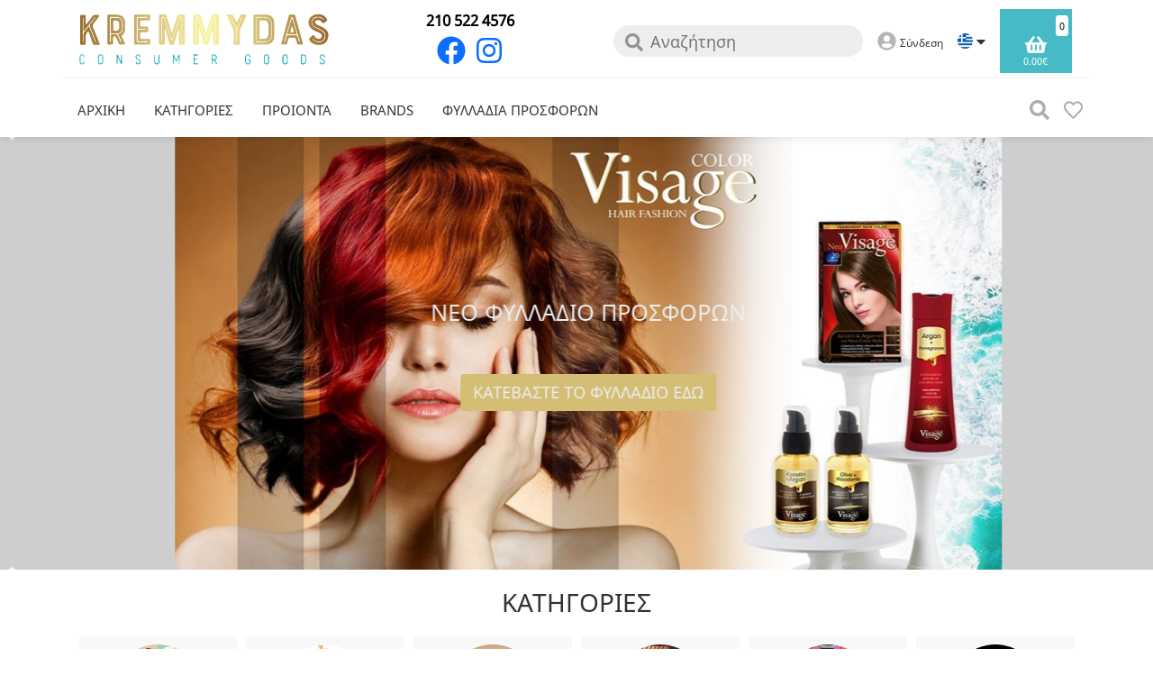

--- FILE ---
content_type: text/html; charset=UTF-8
request_url: https://kremmydas.gr/api/slider-items
body_size: 162
content:
[{"id":"128","small_header":"\u039d\u0395\u039f \u03a6\u03a5\u039b\u039b\u0391\u0394\u0399\u039f \u03a0\u03a1\u039f\u03a3\u03a6\u039f\u03a1\u03a9\u039d","small_header_en":"","big_header":"","big_header_en":"","action_text":"\u039a\u0391\u03a4\u0395\u0392\u0391\u03a3\u03a4\u0395 \u03a4\u039f \u03a6\u03a5\u039b\u039b\u0391\u0394\u0399\u039f \u0395\u0394\u03a9","action_text_en":"","action_url":"https:\/\/manager.kremmydas.gr\/files\/filladio.pdf","image":"slide_caba02d914b0f808d8a94c5dd0a23e6add.jpeg","s_order":"0"},{"id":"140","small_header":"\u039d\u0395\u039f \u03a6\u03a5\u039b\u039b\u0391\u0394\u0399\u039f \u03a0\u03a1\u039f\u03a3\u03a6\u039f\u03a1\u03a9\u039d","small_header_en":"","big_header":"","big_header_en":"","action_text":"\u039a\u0391\u03a4\u0395\u0392\u0391\u03a3\u03a4\u0395 \u03a4\u039f \u03a6\u03a5\u039b\u039b\u0391\u0394\u0399\u039f \u0395\u0394\u03a9","action_text_en":"","action_url":"https:\/\/manager.kremmydas.gr\/files\/filladio.pdf","image":"slide_cac981962ca5196601d3607e35bca157f2.jpeg","s_order":"0"},{"id":"143","small_header":"\u039d\u0395\u039f \u03a6\u03a5\u039b\u039b\u0391\u0394\u0399\u039f \u03a0\u03a1\u039f\u03a3\u03a6\u039f\u03a1\u03a9\u039d","small_header_en":"","big_header":"","big_header_en":"","action_text":"\u039a\u0391\u03a4\u0395\u0392\u0391\u03a3\u03a4\u0395 \u03a4\u039f \u03a6\u03a5\u039b\u039b\u0391\u0394\u0399\u039f \u0395\u0394\u03a9","action_text_en":"","action_url":"https:\/\/manager.kremmydas.gr\/files\/filladio.pdf","image":"slide_cabed2a88e7ce8a53a796f497754d436a6.jpeg","s_order":"0"},{"id":"144","small_header":"\u039d\u0395\u039f \u03a6\u03a5\u039b\u039b\u0391\u0394\u0399\u039f \u03a0\u03a1\u039f\u03a3\u03a6\u039f\u03a1\u03a9\u039d","small_header_en":"","big_header":"","big_header_en":"","action_text":"\u039a\u0391\u03a4\u0395\u0392\u0391\u03a3\u03a4\u0395 \u03a4\u039f \u03a6\u03a5\u039b\u039b\u0391\u0394\u0399\u039f \u0395\u0394\u03a9","action_text_en":"","action_url":"https:\/\/manager.kremmydas.gr\/files\/filladio.pdf","image":"slide_cab06663f4e26948f684aca1054490ffd5.jpeg","s_order":"0"}]

--- FILE ---
content_type: text/html; charset=UTF-8
request_url: https://kremmydas.gr/api/featured-items
body_size: 575
content:
[{"id":"131","small_header":"KREMMYDAS STORE","small_header_en":"Get a special discounted price","big_header":"","big_header_en":"","action_text":"NEW ARRIVALS","action_text_en":"NEW ARRIVALS","action_url":"search\/products\/\u03b6\u03b1\u03c7\u03b1\u03c1\u03ce\u03b4\u03b7","image":"slide_caf82333e8eca773f206a41ee5905fb3b2.jpeg","s_order":"0"},{"id":"135","small_header":"\u0391\u03c0\u03bf\u03bb\u03ac\u03c5\u03c3\u03c4\u03b5 \u03c4\u03bf\u03bd \u03ae\u03bb\u03b9\u03bf, \u03bc\u03b5 \u03c4\u03b7 \u03c3\u03c9\u03c3\u03c4\u03ae \u03c0\u03c1\u03bf\u03c3\u03c4\u03b1\u03c3\u03af\u03b1","small_header_en":"","big_header":"\u0388\u03ba\u03c0\u03c4\u03c9\u03c3\u03b7 20%","big_header_en":"","action_text":"\u0391\u039d\u03a4\u0399\u0397\u039b\u0399\u0391\u039a\u0391","action_text_en":"Sunscreens","action_url":"search\/products\/\u03b1\u03bd\u03c4\u03b9\u03b7\u03bb\u03b9\u03b1\u03ba\u03cc","image":"featured_ca0e56721fd0dff902c317f50cf72a499a.jpeg","s_order":"0"},{"id":"132","small_header":"Try for the looks and the price.Stay for the results! ","small_header_en":"Try for the looks and the price.Stay for the results!","big_header":"REVUELE Beauty & Care","big_header_en":"REVUELE Beauty & Care","action_text":"\u0391\u03a0\u039f\u039a\u039b\u0395\u0399\u03a3\u03a4\u0399\u039a\u0391 \u03a0\u03a1\u039f\u0399\u039f\u039d\u03a4\u0391","action_text_en":"\u0391\u03a0\u039f\u039a\u039b\u0395\u0399\u03a3\u03a4\u0399\u039a\u0391 \u03a0\u03a1\u039f\u0399\u039f\u039d\u03a4\u0391","action_url":"search\/products\/revuele","image":"slide_ca1e4d390ec3f9a83f9e50872c7ecbce5a.jpeg","s_order":"1"},{"id":"133","small_header":"\u039d\u03ad\u03bf \u03c6\u03c5\u03bb\u03bb\u03ac\u03b4\u03b9\u03bf \u03c0\u03c1\u03bf\u03c3\u03c6\u03bf\u03c1\u03ce\u03bd. \u0399\u03c3\u03c7\u03cd\u03b5\u03b9 \u03bc\u03cc\u03bd\u03bf \u03b3\u03b9\u03b1 \u03b5\u03c0\u03b1\u03b3\u03b3\u03b5\u03bb\u03bc\u03b1\u03c4\u03af\u03b5\u03c2","small_header_en":"\u039d\u03ad\u03bf \u03c6\u03c5\u03bb\u03bb\u03ac\u03b4\u03b9\u03bf \u03c0\u03c1\u03bf\u03c3\u03c6\u03bf\u03c1\u03ce\u03bd. \u0399\u03c3\u03c7\u03cd\u03b5\u03b9 \u03bc\u03cc\u03bd\u03bf \u03b3\u03b9\u03b1 \u03b5\u03c0\u03b1\u03b3\u03b3\u03b5\u03bb\u03bc\u03b1\u03c4\u03af\u03b5\u03c2","big_header":"\u03a6\u03a5\u039b\u039b\u0391\u0394\u0399\u039f \u03a0\u03a1\u039f\u03a3\u03a6\u039f\u03a1\u03a9\u039d","big_header_en":"\u03a6\u03a5\u039b\u039b\u0391\u0394\u0399\u039f \u03a0\u03a1\u039f\u03a3\u03a6\u039f\u03a1\u03a9\u039d","action_text":"KREMMYDAS CONSUMER GOODS","action_text_en":"KREMMYDAS CONSUMER GOODS","action_url":"https:\/\/manager.kremmydas.gr\/files\/filladio.pdf","image":"slide_ca56b12a833a489afadf7d2ea3095e62dd.jpeg","s_order":"2"}]

--- FILE ---
content_type: text/html; charset=UTF-8
request_url: https://kremmydas.gr/api/banners
body_size: 15
content:
[{"id":"1","path":"https:\/\/manager.present-team.eu\/images\/FAGEO.png","manufacturer":"2","alt":"FAGEO logo","height":"80","status":"1"},{"id":"2","path":"https:\/\/manager.present-team.eu\/images\/K PRIME.png","manufacturer":"1","alt":"K PRIME","height":"80","status":"1"},{"id":"3","path":"https:\/\/manager.present-team.eu\/images\/KEYA.png","manufacturer":"3","alt":"KEYA logo","height":"80","status":"1"},{"id":"5","path":"https:\/\/manager.present-team.eu\/images\/FOTL.png","manufacturer":"5","alt":"FOTL logo","height":"80","status":"1"}]

--- FILE ---
content_type: text/html; charset=UTF-8
request_url: https://kremmydas.gr/api/home_banners
body_size: 498
content:
[{"id":"4","title":"\u03a0\u039f\u0399\u039f\u03a4\u0397\u03a4\u0391 \u03a0\u03a1\u039f\u03aa\u039f\u039d\u03a4\u03a9\u039d","title_en":"PRODUCT QUALITY","description":"\u03a4\u03bf \u03c0\u03b9\u03bf \u03c3\u03b7\u03bc\u03b1\u03bd\u03c4\u03b9\u03ba\u03cc \u03b7 \u03c0\u03bf\u03b9\u03cc\u03c4\u03b7\u03c4\u03b1 \u03c4\u03c9\u03bd \u03c0\u03c1\u03bf\u03ca\u03bf\u03bd\u03c4\u03ce\u03bd \u03bc\u03b1\u03c2...","description_en":"The most important is the quality of our products...","url":"151","icon":"medal","h_order":"0"},{"id":"3","title":"\u0395\u039e\u03a5\u03a0\u0397\u03a1\u0395\u03a4\u0397\u03a3\u0397 \u03a0\u0395\u039b\u0391\u03a4\u03a9\u039d","title_en":"CUSTOMER SERVICE","description":"\u03a4\u03bf \u03c0\u03c1\u03c9\u03c4\u03b1\u03c1\u03c7\u03b9\u03ba\u03cc \u03bc\u03b1\u03c2 \u03bc\u03ad\u03bb\u03b7\u03bc\u03b1  \u03b7 \u03ac\u03c1\u03b9\u03c3\u03c4\u03b7 \u03b5\u03be\u03c5\u03c0\u03b7\u03c1\u03ad\u03c4\u03b7\u03c3\u03b7...","description_en":"Our primary concern is the excellent service ...","url":"152","icon":"headset","h_order":"1"},{"id":"2","title":"\u03a3\u03a5\u0393\u03a7\u03a1\u039f\u039d\u039f E-SHOP","title_en":"NEW E-SHOP","description":"\u0394\u03b9\u03b1\u03b8\u03ad\u03c4\u03bf\u03c5\u03bc\u03b5 \u03ad\u03bd\u03b1 \u03c3\u03cd\u03b3\u03c7\u03c1\u03bf\u03bd\u03bf \u03ba\u03b1\u03b9 \u03ac\u03ba\u03c1\u03c9\u03c2 \u03bb\u03b5\u03b9\u03c4\u03bf\u03c5\u03c1\u03b3\u03b9\u03ba\u03cc E-shop...","description_en":"We have a modern and highly functional E-shop...","url":"153","icon":"shopping-basket","h_order":"2"},{"id":"1","title":"\u0391\u039c\u0395\u03a3\u0397 \u03a0\u0391\u03a1\u0391\u0394\u039f\u03a3\u0397 ","title_en":"IMMEDIATE DELIVERY OF PRODUCTS","description":"\u03a0\u03c1\u03bf\u03c4\u03b5\u03c1\u03b1\u03b9\u03cc\u03c4\u03b7\u03c4\u03b1 \u03bc\u03b1\u03c2 \u03b7 \u03ac\u03bc\u03b5\u03c3\u03b7 \u03c0\u03b1\u03c1\u03ac\u03b4\u03bf\u03c3\u03b7 \u03c3\u03c4\u03bf\u03bd \u03c0\u03b5\u03bb\u03ac\u03c4\u03b7...","description_en":"Our priority is immediate delivery to the customer ...","url":"150","icon":"shipping-fast","h_order":"3"}]

--- FILE ---
content_type: text/html; charset=UTF-8
request_url: https://kremmydas.gr/api/company
body_size: 219
content:
{"id":"1","eshop_name":"\u039a\u03a1\u0395\u039c\u039c\u03a5\u0394\u0391\u03a3 \u03a3\u03a4\u0391\u03a5\u03a1\u039f\u03a3 & \u03a3\u0399\u0391 \u039f\u0395 ","address":"\u0394\u0397\u039c\u0391\u03a1\u0391\u039a\u0397 20","city":"\u0391\u0398\u0397\u039d\u0391 ","zip":"11855","email1":"web@kremmydas.gr","email2":"web@kremmydas.gr","phone1":"+30 2105224576","phone2":"+30 2107011016","cell1":"","cell2":"","fax":"","vat":"998805425","doy":"\u0391 \u0391\u0398\u0397\u039d\u03a9\u039d","gemi":"006894601000","social_facebook":"https:\/\/www.facebook.com\/Kremmydas.Consumer.Goods","social_instagram":"https:\/\/www.instagram.com\/kremmydas.consumer.goods\/","social_youtube":"","social_pinterest":"","social_twitter":"","email_info_mail":"web@kremmydas.gr","email_info_mail_alt":"kremidasleo@gmail.com","email_order_mail":"web@kremmydas.gr","email_order_mail_alt":"kremidasleo@gmail.com"}

--- FILE ---
content_type: text/html; charset=UTF-8
request_url: https://kremmydas.gr/api/slider-items
body_size: 162
content:
[{"id":"128","small_header":"\u039d\u0395\u039f \u03a6\u03a5\u039b\u039b\u0391\u0394\u0399\u039f \u03a0\u03a1\u039f\u03a3\u03a6\u039f\u03a1\u03a9\u039d","small_header_en":"","big_header":"","big_header_en":"","action_text":"\u039a\u0391\u03a4\u0395\u0392\u0391\u03a3\u03a4\u0395 \u03a4\u039f \u03a6\u03a5\u039b\u039b\u0391\u0394\u0399\u039f \u0395\u0394\u03a9","action_text_en":"","action_url":"https:\/\/manager.kremmydas.gr\/files\/filladio.pdf","image":"slide_caba02d914b0f808d8a94c5dd0a23e6add.jpeg","s_order":"0"},{"id":"140","small_header":"\u039d\u0395\u039f \u03a6\u03a5\u039b\u039b\u0391\u0394\u0399\u039f \u03a0\u03a1\u039f\u03a3\u03a6\u039f\u03a1\u03a9\u039d","small_header_en":"","big_header":"","big_header_en":"","action_text":"\u039a\u0391\u03a4\u0395\u0392\u0391\u03a3\u03a4\u0395 \u03a4\u039f \u03a6\u03a5\u039b\u039b\u0391\u0394\u0399\u039f \u0395\u0394\u03a9","action_text_en":"","action_url":"https:\/\/manager.kremmydas.gr\/files\/filladio.pdf","image":"slide_cac981962ca5196601d3607e35bca157f2.jpeg","s_order":"0"},{"id":"143","small_header":"\u039d\u0395\u039f \u03a6\u03a5\u039b\u039b\u0391\u0394\u0399\u039f \u03a0\u03a1\u039f\u03a3\u03a6\u039f\u03a1\u03a9\u039d","small_header_en":"","big_header":"","big_header_en":"","action_text":"\u039a\u0391\u03a4\u0395\u0392\u0391\u03a3\u03a4\u0395 \u03a4\u039f \u03a6\u03a5\u039b\u039b\u0391\u0394\u0399\u039f \u0395\u0394\u03a9","action_text_en":"","action_url":"https:\/\/manager.kremmydas.gr\/files\/filladio.pdf","image":"slide_cabed2a88e7ce8a53a796f497754d436a6.jpeg","s_order":"0"},{"id":"144","small_header":"\u039d\u0395\u039f \u03a6\u03a5\u039b\u039b\u0391\u0394\u0399\u039f \u03a0\u03a1\u039f\u03a3\u03a6\u039f\u03a1\u03a9\u039d","small_header_en":"","big_header":"","big_header_en":"","action_text":"\u039a\u0391\u03a4\u0395\u0392\u0391\u03a3\u03a4\u0395 \u03a4\u039f \u03a6\u03a5\u039b\u039b\u0391\u0394\u0399\u039f \u0395\u0394\u03a9","action_text_en":"","action_url":"https:\/\/manager.kremmydas.gr\/files\/filladio.pdf","image":"slide_cab06663f4e26948f684aca1054490ffd5.jpeg","s_order":"0"}]

--- FILE ---
content_type: text/html; charset=UTF-8
request_url: https://kremmydas.gr/api/featured-items
body_size: 575
content:
[{"id":"131","small_header":"KREMMYDAS STORE","small_header_en":"Get a special discounted price","big_header":"","big_header_en":"","action_text":"NEW ARRIVALS","action_text_en":"NEW ARRIVALS","action_url":"search\/products\/\u03b6\u03b1\u03c7\u03b1\u03c1\u03ce\u03b4\u03b7","image":"slide_caf82333e8eca773f206a41ee5905fb3b2.jpeg","s_order":"0"},{"id":"135","small_header":"\u0391\u03c0\u03bf\u03bb\u03ac\u03c5\u03c3\u03c4\u03b5 \u03c4\u03bf\u03bd \u03ae\u03bb\u03b9\u03bf, \u03bc\u03b5 \u03c4\u03b7 \u03c3\u03c9\u03c3\u03c4\u03ae \u03c0\u03c1\u03bf\u03c3\u03c4\u03b1\u03c3\u03af\u03b1","small_header_en":"","big_header":"\u0388\u03ba\u03c0\u03c4\u03c9\u03c3\u03b7 20%","big_header_en":"","action_text":"\u0391\u039d\u03a4\u0399\u0397\u039b\u0399\u0391\u039a\u0391","action_text_en":"Sunscreens","action_url":"search\/products\/\u03b1\u03bd\u03c4\u03b9\u03b7\u03bb\u03b9\u03b1\u03ba\u03cc","image":"featured_ca0e56721fd0dff902c317f50cf72a499a.jpeg","s_order":"0"},{"id":"132","small_header":"Try for the looks and the price.Stay for the results! ","small_header_en":"Try for the looks and the price.Stay for the results!","big_header":"REVUELE Beauty & Care","big_header_en":"REVUELE Beauty & Care","action_text":"\u0391\u03a0\u039f\u039a\u039b\u0395\u0399\u03a3\u03a4\u0399\u039a\u0391 \u03a0\u03a1\u039f\u0399\u039f\u039d\u03a4\u0391","action_text_en":"\u0391\u03a0\u039f\u039a\u039b\u0395\u0399\u03a3\u03a4\u0399\u039a\u0391 \u03a0\u03a1\u039f\u0399\u039f\u039d\u03a4\u0391","action_url":"search\/products\/revuele","image":"slide_ca1e4d390ec3f9a83f9e50872c7ecbce5a.jpeg","s_order":"1"},{"id":"133","small_header":"\u039d\u03ad\u03bf \u03c6\u03c5\u03bb\u03bb\u03ac\u03b4\u03b9\u03bf \u03c0\u03c1\u03bf\u03c3\u03c6\u03bf\u03c1\u03ce\u03bd. \u0399\u03c3\u03c7\u03cd\u03b5\u03b9 \u03bc\u03cc\u03bd\u03bf \u03b3\u03b9\u03b1 \u03b5\u03c0\u03b1\u03b3\u03b3\u03b5\u03bb\u03bc\u03b1\u03c4\u03af\u03b5\u03c2","small_header_en":"\u039d\u03ad\u03bf \u03c6\u03c5\u03bb\u03bb\u03ac\u03b4\u03b9\u03bf \u03c0\u03c1\u03bf\u03c3\u03c6\u03bf\u03c1\u03ce\u03bd. \u0399\u03c3\u03c7\u03cd\u03b5\u03b9 \u03bc\u03cc\u03bd\u03bf \u03b3\u03b9\u03b1 \u03b5\u03c0\u03b1\u03b3\u03b3\u03b5\u03bb\u03bc\u03b1\u03c4\u03af\u03b5\u03c2","big_header":"\u03a6\u03a5\u039b\u039b\u0391\u0394\u0399\u039f \u03a0\u03a1\u039f\u03a3\u03a6\u039f\u03a1\u03a9\u039d","big_header_en":"\u03a6\u03a5\u039b\u039b\u0391\u0394\u0399\u039f \u03a0\u03a1\u039f\u03a3\u03a6\u039f\u03a1\u03a9\u039d","action_text":"KREMMYDAS CONSUMER GOODS","action_text_en":"KREMMYDAS CONSUMER GOODS","action_url":"https:\/\/manager.kremmydas.gr\/files\/filladio.pdf","image":"slide_ca56b12a833a489afadf7d2ea3095e62dd.jpeg","s_order":"2"}]

--- FILE ---
content_type: text/html; charset=UTF-8
request_url: https://kremmydas.gr/api/banners
body_size: 15
content:
[{"id":"1","path":"https:\/\/manager.present-team.eu\/images\/FAGEO.png","manufacturer":"2","alt":"FAGEO logo","height":"80","status":"1"},{"id":"2","path":"https:\/\/manager.present-team.eu\/images\/K PRIME.png","manufacturer":"1","alt":"K PRIME","height":"80","status":"1"},{"id":"3","path":"https:\/\/manager.present-team.eu\/images\/KEYA.png","manufacturer":"3","alt":"KEYA logo","height":"80","status":"1"},{"id":"5","path":"https:\/\/manager.present-team.eu\/images\/FOTL.png","manufacturer":"5","alt":"FOTL logo","height":"80","status":"1"}]

--- FILE ---
content_type: text/html; charset=UTF-8
request_url: https://kremmydas.gr/api/home_banners
body_size: 498
content:
[{"id":"4","title":"\u03a0\u039f\u0399\u039f\u03a4\u0397\u03a4\u0391 \u03a0\u03a1\u039f\u03aa\u039f\u039d\u03a4\u03a9\u039d","title_en":"PRODUCT QUALITY","description":"\u03a4\u03bf \u03c0\u03b9\u03bf \u03c3\u03b7\u03bc\u03b1\u03bd\u03c4\u03b9\u03ba\u03cc \u03b7 \u03c0\u03bf\u03b9\u03cc\u03c4\u03b7\u03c4\u03b1 \u03c4\u03c9\u03bd \u03c0\u03c1\u03bf\u03ca\u03bf\u03bd\u03c4\u03ce\u03bd \u03bc\u03b1\u03c2...","description_en":"The most important is the quality of our products...","url":"151","icon":"medal","h_order":"0"},{"id":"3","title":"\u0395\u039e\u03a5\u03a0\u0397\u03a1\u0395\u03a4\u0397\u03a3\u0397 \u03a0\u0395\u039b\u0391\u03a4\u03a9\u039d","title_en":"CUSTOMER SERVICE","description":"\u03a4\u03bf \u03c0\u03c1\u03c9\u03c4\u03b1\u03c1\u03c7\u03b9\u03ba\u03cc \u03bc\u03b1\u03c2 \u03bc\u03ad\u03bb\u03b7\u03bc\u03b1  \u03b7 \u03ac\u03c1\u03b9\u03c3\u03c4\u03b7 \u03b5\u03be\u03c5\u03c0\u03b7\u03c1\u03ad\u03c4\u03b7\u03c3\u03b7...","description_en":"Our primary concern is the excellent service ...","url":"152","icon":"headset","h_order":"1"},{"id":"2","title":"\u03a3\u03a5\u0393\u03a7\u03a1\u039f\u039d\u039f E-SHOP","title_en":"NEW E-SHOP","description":"\u0394\u03b9\u03b1\u03b8\u03ad\u03c4\u03bf\u03c5\u03bc\u03b5 \u03ad\u03bd\u03b1 \u03c3\u03cd\u03b3\u03c7\u03c1\u03bf\u03bd\u03bf \u03ba\u03b1\u03b9 \u03ac\u03ba\u03c1\u03c9\u03c2 \u03bb\u03b5\u03b9\u03c4\u03bf\u03c5\u03c1\u03b3\u03b9\u03ba\u03cc E-shop...","description_en":"We have a modern and highly functional E-shop...","url":"153","icon":"shopping-basket","h_order":"2"},{"id":"1","title":"\u0391\u039c\u0395\u03a3\u0397 \u03a0\u0391\u03a1\u0391\u0394\u039f\u03a3\u0397 ","title_en":"IMMEDIATE DELIVERY OF PRODUCTS","description":"\u03a0\u03c1\u03bf\u03c4\u03b5\u03c1\u03b1\u03b9\u03cc\u03c4\u03b7\u03c4\u03b1 \u03bc\u03b1\u03c2 \u03b7 \u03ac\u03bc\u03b5\u03c3\u03b7 \u03c0\u03b1\u03c1\u03ac\u03b4\u03bf\u03c3\u03b7 \u03c3\u03c4\u03bf\u03bd \u03c0\u03b5\u03bb\u03ac\u03c4\u03b7...","description_en":"Our priority is immediate delivery to the customer ...","url":"150","icon":"shipping-fast","h_order":"3"}]

--- FILE ---
content_type: text/css
request_url: https://kremmydas.gr/static/css/main.d58266cd.chunk.css
body_size: 19228
content:
@font-face{font-family:"Noto Sans";src:url(/static/media/NotoSans-Regular.fa11626f.ttf)}@font-face{font-family:"Noto Sans Bold";src:url(/static/media/NotoSans-Bold.66ab2974.ttf)}@font-face{font-family:"Zen Tokyo Zoo";src:url(/static/media/ZenTokyoZoo-Regular.1204a71d.ttf)}@font-face{font-family:"Bungee Shade";src:url(/static/media/BungeeShade-Regular.37f52faa.ttf)}@font-face{font-family:"Audiowide";src:url(/static/media/Audiowide-Regular.d9088cb6.ttf)}.App.header-fixed{padding-top:97px}body{min-width:320px;margin:0;font-family:"Noto Sans";background-color:#fff}.hidden{display:none}.label{background-color:#111;color:#eee;padding:4px 8px;border-radius:2px}.label--secondary{background-color:#aaa;color:#222}.ninja{visibility:hidden!important}.position-absolute{position:absolute}.fs-xss{font-size:8px!important}.fs-xs{font-size:11px!important}.fs-sm{font-size:12px!important}.d-none,.hidden{display:none!important}.fs-md{font-size:14px!important}.fs-lg{font-size:18px!important}.fs-xl{font-size:30px!important}.fs-xxl{font-size:50px!important}.fw-bold{font-weight:700!important}.p-0{padding:0!important}.p-1{padding:10px!important}.p-2{padding:20px!important}.p-5{padding:50px!important}.pt-1{padding-top:10px!important}.pt-2{padding-top:20px!important}.pr-1{padding-right:10px!important}.pr-2{padding-right:20px!important}.pb-1{padding-bottom:10px!important}.pb-2{padding-bottom:20px!important}.pl-1{padding-left:10px!important}.pl-2{padding-left:20px!important}.m-0{margin:0!important}.m-1{margin:10px!important}.m-5{margin:50px!important}.mt-1{margin-top:10px!important}.mt-2{margin-top:20px!important}.mt-3{margin-top:30px!important}.mt-5{margin-top:50px!important}.mr-1{margin-right:10px!important}.mr-2{margin-right:20px!important}.mb-1{margin-bottom:10px!important}.mb-2{margin-bottom:20px!important}.ml-1{margin-left:10px!important}.ml-2{margin-left:20px!important}.my-1{margin-top:10px!important;margin-bottom:10px!important}.w-100{width:100%!important}.h-100{height:100%!important}.d-flex{display:flex}.flex-direction-row{flex-direction:row}.flex-direction-column{flex-direction:column}.justify-content-start{justify-content:flex-start}.justify-content-between{justify-content:space-between}.justify-content-end{justify-content:flex-end}.justify-content-center{justify-content:center}.align-items-start{align-items:flex-start}.align-items-center{align-items:center}.d-row-center{flex-direction:row}.d-column-center,.d-row-center{display:flex;justify-content:center;align-items:center}.d-column-center{flex-direction:column}.btn{outline:none;display:flex;flex-direction:row;justify-content:center;align-items:center;text-decoration:none;padding:7px 14px;border:1px solid #111;border-radius:2px;background-color:#111;color:#eee;font-size:14px;cursor:pointer;-webkit-user-select:none;-ms-user-select:none;user-select:none}.btn-sm{padding:3px 7px;font-size:12px}.btn-lg{height:41px;padding:9px 24px;font-size:18px}.btn-secondary{background-color:#eee;color:#111}.btn-outline{border:1px solid #111;background-color:transparent;color:#111;transition:background-color .15s}.btn-outline:hover{background-color:#111;color:#eee}.btn-secondary.btn-outline{color:#eee;border:none;background:#d4be76}.btn-secondary.btn-outline:hover{background-color:#eee;color:#111}.color-theme-text{color:#eee!important}.text-center{text-align:center}.column{width:1140px;max-width:100%;margin:0 auto}.alert{padding:15px;margin-bottom:20px;border:1px solid transparent;border-radius:4px}.alert-success{color:#3c763d;background-color:#dff0d8;border-color:#d6e9c6}.alert-danger{color:#a94442;background-color:#f2dede;border-color:#ebccd1}.tooltip{position:relative;display:inline-block}.tooltip .tooltiptext{visibility:hidden;width:100px;background-color:#000;color:#fff;text-align:center;border-radius:6px;padding:5px 0;position:absolute;z-index:1;bottom:100%;left:50%;margin-left:-60px}.tooltip:hover .tooltiptext{visibility:visible}.App>.basket .container>.controls .btn-checkout,.shipping-details .footer .btn{border:1px solid #2f73b1;background-color:#2f73b1}.discounts-area-container .close-discount-btn{color:#3d5c78;border:1px solid #3d5c78;background:#dbfbff;line-height:20px}.top-left{text-align:center}@-webkit-keyframes fadeInToThemeTextColor{0%{color:#111}to{color:#eee}}@keyframes fadeInToThemeTextColor{0%{color:#111}to{color:#eee}}.dropdown{position:relative;display:inline-block}.dropdown-list{display:flex;flex-direction:row;width:100%;flex-wrap:nowrap;justify-content:space-around;align-items:center;box-shadow:0 0 25px rgb(0 0 0/10%);background:#fff;color:#212121;padding:25px;position:absolute;margin:10px 10px 10px 15px;list-style:none;top:100%;left:0;border:none!important;z-index:0}.basket .total-qty{width:100%;text-align:right}.basket .total-qty span{margin-right:4px;font-size:11px;padding:4px;background-color:#fff;color:#000;border-radius:20%}.basket .total-cart{font-size:11px}.App>.header{background-color:#fff;padding:10px 32px;box-shadow:0 0 10px 0 rgb(0 0 0/12%);position:relative}.App>.header.fixed{position:fixed;top:0;left:0;width:calc(100% - 2vw);box-shadow:0 19px 38px rgba(0,0,0,.3),0 15px 12px rgba(0,0,0,.22)}.App>.header .topbar{display:flex;flex-direction:row;justify-content:space-between;align-items:center;background-color:#fff;color:#333;border-bottom:1px solid #efefef;padding-bottom:5px;align-items:stretch}.App>header .logo{display:flex}.App>.header .topbar .info{display:flex;flex-direction:row;justify-content:flex-start;align-items:center}.App>.header .topbar .info .entry{margin:0 8px;font-size:12px;white-space:nowrap}.App>.header .topbar .info .entry>span{margin-left:4px}.App>.header .topbar>.options{display:flex;flex-direction:row;justify-content:flex-start;align-items:center}.App>.header .topbar>.options>*{margin:0 8px}.App>.header .topbar>.options a{text-decoration:none;font-size:12px;color:#333}.App>.header .topbar>.options .change-header-type-option{position:relative}.App>.header .topbar>.options .change-header-type-option:hover .tooltip{display:block}.App>.header .topbar>.options .change-header-type-option .btn-change-header-to-fixed,.App>.header .topbar>.options .change-header-type-option .btn-change-header-to-normal{cursor:pointer;-webkit-animation-name:fadeInToThemeTextColor;animation-name:fadeInToThemeTextColor;-webkit-animation-duration:1s;animation-duration:1s}.App>.header .topbar>.options .change-header-type-option .tooltip{display:none;position:absolute;width:230px;top:0;right:20px;padding:3px;border-radius:2px;background-color:#111;color:#eee;font-size:11px;text-align:right;z-index:90}.App>.header .navbar{justify-content:space-between;margin-top:15px}.App>.header .navbar,.App>.header .navbar>*{display:flex;flex-direction:row;align-items:center}.App>.header .navbar>*{justify-content:flex-start}.App>.header .navbar .logo{margin-left:1vw;font-family:"Noto Sans Bold";font-size:40px;line-height:40px;white-space:nowrap;flex:1 1}.App>.header .navbar .logo a{text-decoration:none;color:#eee}.App>.header .navbar .navigation{display:flex;flex-direction:row;align-items:center;flex-grow:2;color:#fff}.App>.header .navbar .navigation a,.App>.header .navbar .navigation span{text-decoration:none;margin:0 16px;font-size:15px!important;color:#333;cursor:pointer}.App>.header .navbar .navigation .btn-swap-menu-to-categories,.App>.header .navbar .navigation .btn-swap-menu-to-normal{cursor:pointer;-webkit-animation-name:fadeInToThemeTextColor;animation-name:fadeInToThemeTextColor;-webkit-animation-duration:1s;animation-duration:1s}.App>.header .navbar .navigation .fa-spin{margin:0 16px}.App>.header .navbar .navigation span{font-size:12px}.App>.header .navbar .controls,.App>.header .navbar .mobile-controls{flex:1 1;display:flex;flex-direction:row;justify-content:flex-end;align-items:center}.App>.header .navbar .controls>*,.App>.header .navbar .mobile-controls>*{margin:0 8px;cursor:pointer}.App>.header .navbar .controls svg,.App>.header .navbar .mobile-controls svg{color:#adadad}.App>.header .navbar .controls .user,.App>.header .topbar .user,.App>.header>.topbar .basket{position:relative;cursor:pointer}.App>.header .navbar .controls .user .options,.App>.header .topbar .user .options{display:none;position:absolute;width:165px;top:41px;left:50%;-webkit-transform:translateX(-50%);transform:translateX(-50%);flex-direction:column;justify-content:flex-start;align-items:flex-start;padding:4px;border-radius:2px;background-color:#fff;z-index:98}.App>.header .navbar .controls .user .options.open,.App>.header .topbar .user .options.open{display:flex}.App>.header .navbar .controls .user .options a,.App>.header .topbar .user .options a{text-decoration:none;width:calc(100% - 16px);padding:8px;color:#333;font-size:14px}.App>.header .navbar .controls .user .options a:hover,.App>.header .topbar .user .options a:hover{background-color:#d72f3b;color:#eee}.App>.header .navbar .controls .user .options a:hover svg,.App>.header .topbar .user .options a:hover svg{color:#eee}.App>.header .navbar .controls .user .options a svg,.App>.header .topbar .user .options a svg{color:#333}.App>.header .navbar .mobile-controls{display:none}.App>.header .navbar .mobile-controls .btn-mobile-navigation svg{font-size:35px}.App>.header .navbar-mobile{position:fixed;width:100%;height:100%;top:0;left:0;display:flex;flex-direction:column;justify-content:center;align-items:flex-end;background-color:rgba(17,17,17,.9607843137254902);color:#eee;z-index:101}.App>.header .navbar-mobile .btn-close{position:absolute;top:48px;right:18px;font-size:35px;cursor:pointer}.App>.header .navbar-mobile .content{position:absolute;bottom:0;right:8px}.App>.header .navbar-mobile .navigation a:after{border-bottom:2px solid grey;content:"";position:absolute;display:block;width:100%;padding-top:4px}.App>.header .navbar-mobile .content .controls{display:flex;flex-direction:row;justify-content:flex-end;align-items:center}.App>.header .navbar-mobile .content .controls>*{margin:0 8px;cursor:pointer}.App>.header .navbar-mobile .content .controls svg{color:#eee}.App>.header .navbar-mobile .content .controls .user{position:relative}.App>.header .navbar-mobile .content .controls .user .options{display:none;position:absolute;width:165px;top:41px;left:50%;-webkit-transform:translateX(-50%);transform:translateX(-50%);flex-direction:column;justify-content:flex-start;align-items:flex-start;padding:4px;border-radius:2px;background-color:#fff;z-index:99}.App>.header .navbar-mobile .content .controls .user .options.open{display:flex}.App>.header .navbar-mobile .content .controls .user .options a{text-decoration:none;width:calc(100% - 16px);padding:8px;color:#333;font-size:14px}.App>.header .navbar-mobile .content .controls .user .options a:hover{background-color:#111;color:#eee}.App>.header .navbar-mobile .content .controls .user .options a:hover svg{color:#eee}.App>.header .navbar-mobile .content .controls .user .options a svg{color:#333}.App>.header .navbar-mobile .content .navigation{display:flex;flex-direction:column;justify-content:flex-start;align-items:flex-end;margin-top:30px}.App>.header .navbar-mobile .content .navigation a{text-decoration:none;margin:8px;font-size:30px;color:#eee;white-space:nowrap}@media screen and (max-width:1000px){.App>.header .navbar .controls,.App>.header .navbar .navigation{display:none}.App>.header .navbar .mobile-controls{display:flex}}@media screen and (max-width:640px){.App>.header .topbar{flex-direction:column;align-items:flex-end}.App>.header .navbar-mobile .btn-close{top:65px}}@media screen and (max-width:380px){.App>.header .topbar .info{display:none}.App>.header .navbar .logo img{width:calc(100% - 10px);height:auto}.App>.header .topbar>.options>*{margin:0 4px}.App>.header .navbar-mobile .btn-close{top:83px;right:14px}}@media screen and (max-width:235px){.App>.header .navbar .logo{font-size:24px}.App>.header .navbar .mobile-controls .btn-mobile-navigation svg{font-size:25px}.App>.header .navbar-mobile .btn-close{top:87px;right:13px;font-size:25px}}.categories-tree{padding:0;position:absolute;margin:0 0 0 15px;list-style:none;top:100%;left:0;border:none!important;min-width:267px;z-index:0;display:none}.child-category-picker{width:calc(100% - 20px);box-sizing:border-box;display:flex;flex-direction:row;background:#fff;text-align:right;position:-webkit-sticky;position:sticky;top:0;border-bottom:1px solid #979797}.child-category-picker .title{font-size:15px;font-weight:600;color:#000;padding:10px;width:15%;text-align:right;cursor:pointer}.child-category-picker .title.active,.child-category-picker .title:hover{background:#c3c3c3}.close-category-tree{color:#000;margin-left:auto;display:flex;justify-content:center;align-items:center;margin-right:10px;cursor:pointer}.child-category-picker .title:after{content:"\2770";-webkit-transform:rotate(-90deg);transform:rotate(-90deg);font-size:15px;font-weight:600;color:#000;margin-left:10px;display:inline-block}.categories-tree-wrapper{position:fixed;top:0;left:0;width:100%;height:100%;top:100%;background:rgba(0,0,0,.3764705882352941);z-index:3}.categories-tree .show{z-index:3;top:0}.categories-tree.show{display:flex!important}.wrapper-li{visibility:hidden;opacity:0;top:10px;min-height:524px;border-left:1px solid rgba(0,0,0,.1);box-shadow:13px 14px 20px rgb(0 0 0/5%);border-radius:2px;position:absolute;background:#fff!important;transition:all .5s ease;-webkit-transition:all .5s ease;left:94%;overflow-y:auto;display:flex;width:60vw;height:640px;padding:0 15px!important}.third-level:hover+div,.wrapper-li:hover{visibility:visible;opacity:1}.logo-phone{color:#000!important;text-decoration:none;font-weight:600;font-size:17px}@media (max-width:991px){.logo-phone{display:none}}.wrapper-li .columns{display:inline-grid;width:18vw}.wrapper-li .columns .sub-list{align-items:flex-start}.wrapper-li .columns .title-child{text-align:left;font-weight:600}.categories-tree .child-category .sub-categories{display:flex;flex-direction:row;flex-wrap:wrap;display:none}.child-wrap{width:100%;display:flex;flex-wrap:wrap;align-items:flex-start;height:100%}.categories-tree .child-category .sub-categories .category-img{width:100%;display:flex;grid-column-gap:5px;-webkit-column-gap:5px;column-gap:5px}.categories-tree .child-category .sub-categories .category-img img{object-fit:contain;width:30px;height:30px}.categories-tree .child-category,.categories-tree .child-category .sub-categories h3{width:100%;text-align:left}.categories-tree .child-category,.categories-tree .child-category .sub-categories h3 a{width:100%;border:none;font-size:20px!important;text-align:left}.categories-tree .child-category,.categories-tree .child-category .sub-categories.active{display:flex;height:100%}.categories-list{display:flex;flex-direction:column;width:100%;align-items:flex-start;padding-left:0;height:524px;overflow-y:auto;background:#fff;border-bottom-left-radius:7px;border-bottom-right-radius:7px;box-shadow:0 0 25px rgb(0 0 0/10%)}.categories-tree .child-category,.categories-tree .child-category .sub-categories a{font-size:18px!important;display:inline-block;margin:0!important}.categories-tree .child-category .sub-categories a:hover:after{content:"";width:100%}.categories-tree .child-category,.categories-tree .child-category .sub-categories a:hover{width:100%}.categories-tree .child-category{padding:10px;text-align:center;width:calc(100% - 8px);box-sizing:border-box}.categories-tree .child-category .title{font-size:17px;font-weight:600;color:#000;text-align:left!important;border-bottom:1px solid #000}.categories-tree .child-category .title a{white-space:pre-wrap!important;color:#000!important;margin:0 0 10px!important}.categories-tree .child-category .sub-categories a{color:#333!important;text-align:left!important;margin-bottom:2px!important}.categories-tree .child-category .title.no-children{border:none}.third-level{display:block;border-bottom:1px solid rgba(0,0,0,.1);height:auto!important;padding:10px;box-sizing:border-box;width:100%}.sub-categories>h3{margin:0!important}.toast-review-basket{display:none;position:fixed;-webkit-transform:translate(-50%);transform:translate(-50%);left:50%;bottom:1vh;padding:32px;border-top:4px solid #111;background-color:#f9f9f9;font-size:14px;z-index:99999}.toast-review-basket .btn-close{position:absolute;top:8px;right:8px;cursor:pointer}.language-select{-webkit-user-select:none;-ms-user-select:none;user-select:none}.language-select .selected.option{display:flex;flex-direction:row;justify-content:flex-start;align-items:center;cursor:pointer}.language-select .selected.option img{width:17px;height:17px}.language-select .selected.option span{margin-left:4px;font-size:12px}.language-select .options{display:none;position:absolute;margin-top:10px;background-color:#fff;padding:8px;z-index:99}.language-select .options .option{display:flex;flex-direction:row;justify-content:flex-start;align-items:center;padding:5px;border-radius:2px;cursor:pointer;color:#333}.language-select .options .option img{width:17px;height:17px}.language-select .options .option span{margin-left:4px;font-size:12px}.language-select.open .options{display:block}.search-window{position:fixed;width:100vw;height:100vh;top:0;left:0;background-color:rgba(17,17,17,.8509803921568627);z-index:101}.search-window .logo{position:absolute;top:47px;left:calc(1vw + 19px);margin:0;font-family:"Noto Sans Bold";font-size:40px;font-weight:400;line-height:40px;color:#eee}.search-window h6{color:#eee}.search-window .btn-close-times{position:absolute;width:40px;height:40px;top:40px;right:50px;display:flex;flex-direction:row;justify-content:center;align-items:center;border-radius:50%;background-color:#eee;font-size:25px;color:#111;cursor:pointer}.search-window .search-bar{position:absolute;top:33%;left:50%;max-width:90%;-webkit-transform:translate(-50%,-50%);transform:translate(-50%,-50%);z-index:1}.search-window .search-bar label{position:absolute;color:#eee;top:10px;left:-90px;visibility:hidden}.search-window .search-bar svg{position:absolute;top:13px;left:13px;font-size:20px;color:#333}.search-window .search-bar input[type=text]{outline:none;width:400px;max-width:calc(100% - 50px);height:35px;border:1px solid #eee;border-radius:24px;padding:5px 10px 5px 40px;background-color:#eee;font-size:18px;color:#333}.search-window .search-bar .suggestions{display:none;position:absolute;width:calc(100% - 2px);top:100%;left:0;padding-bottom:32px;border:1px solid #eee;border-bottom-left-radius:27px;border-bottom-right-radius:27px;background-color:#eee;overflow-y:hidden}.search-window .search-bar .suggestions.visible{display:block}.search-window .search-bar .suggestions .list{width:100%;display:flex;flex-direction:column;justify-content:flex-start;align-items:flex-start;padding-bottom:32px;height:285px;overflow:auto;overflow-x:hidden}.search-window .search-bar .suggestions .list::-webkit-scrollbar{width:8px;-webkit-appearance:none;display:inherit}.search-window .search-bar .suggestions .list::-webkit-scrollbar-thumb{background:rgba(255,0,0,.5647058823529412)}.search-window .search-bar .suggestions .list::-webkit-scrollbar-track{background:#f1f1f1}.search-window .search-bar .suggestions .list .item{width:100%;text-decoration:none;padding:8px;font-size:14px;cursor:pointer;color:#333;display:flex;align-items:center;justify-content:flex-start}.search-window .search-bar .suggestions .list .item:hover{background-color:#111;color:#eee}.search-window .search-bar.with-suggestions input{border-bottom-left-radius:0;border-bottom-right-radius:0}.search-window .controls{position:absolute;top:50%;left:50%;width:400px;max-width:calc(100% - 16px);display:flex;flex-direction:row;justify-content:center;align-items:center;-webkit-transform:translate(-50%,-50%);transform:translate(-50%,-50%)}.search-window .controls>*{width:50%;margin:0 4px}.search-window .controls .btn-close button,.search-window .controls .btn-search button{outline:none;border:none;width:100%;padding:10px 0;border-radius:2px;background-color:#eee;color:#111;font-size:14px;cursor:pointer}.discounts-area-wrapper{position:fixed;width:100%;height:100%;left:0;top:0;background:rgba(0,0,0,.3764705882352941);display:flex;z-index:10}.discounts-area-container{width:80vw;height:80vh;margin:auto;background:#fff;padding:50px;position:relative}.discounts-area-container.no-discounts{height:10%;max-width:300px;max-height:65px;justify-content:center;align-items:center;flex-wrap:wrap;display:flex}.discounts-area-container .close-discount-btn{position:absolute;font-size:25px;cursor:pointer;transition:all .2s ease;color:#2f73b1;border:1px solid #2f73b1;background:#dafafe;border-radius:50%;top:-15px;right:-15px}.discount-header.discount-header-empty{width:300px;text-align:center}.discounts-area-container .close-discount-btn:hover{background:#2f73b1;color:#dafafe}.discount-header{background:#dbfbff;padding:10px;font-size:20px;width:250px;font-weight:600;color:#2f73b1}.discounts{display:flex;flex-direction:row;justify-content:flex-start;flex-wrap:wrap;margin-top:10px}.discounts .discount-line{width:calc(25% - 10px);margin:5px}.discount-desc{padding:16px;font-size:12px;min-height:80px}.discount-actions{display:flex;flex-direction:column;align-items:center}.discount-action-edit{padding:5px;font-size:18px;cursor:pointer;background:#003b56;color:#fff;border:1px solid #003b56;border-radius:7px;transition:all .2s ease;margin-bottom:15px;margin-top:5px;width:100%;text-align:center}.discount-action-edit:hover{background:#fff;color:#131313}.discount-type{padding:5px 10px;background:#2f73b1;border-radius:7px;margin:5px;color:#fff;width:100%;box-sizing:border-box;text-align:center}.variant-basket input[type=number],.variant-basket input[type=number]:focus,.variant-basket input[type=number]:focus-visible{max-width:75px}.variants-basket .variants-header{width:70%}.discount-container .basic-info{display:flex;flex-direction:row;justify-content:flex-start;align-items:flex-start}.discount-container .basic-info .image img{width:100%;max-height:500px;object-fit:contain}.discount-container .basic-info .image{width:50%}.discount-container .basic-info .details{width:50%;display:flex;flex-direction:column;justify-content:flex-start;align-items:flex-start;padding:32px}.discount-container .basic-info .details .code{font-size:12px}.discount-container .basic-info .details .name{margin-top:4px;font-size:30px}.discount-container .basic-info .details .price{margin-top:16px}.discount-container .basic-info .details .price .original-price{margin-right:8px;text-decoration:line-through;font-size:18px}.discount-container .basic-info .details .price .current-price{font-size:30px}.discount-container .basic-info .details>.controls{width:100%;display:flex;flex-direction:row;justify-content:flex-start;align-items:center;justify-self:flex-end;margin-top:32px}.discount-container .basic-info .details>.controls>*{margin:0 8px}.discount-container .basic-info .details>.controls .number-picker{margin-left:0;font-size:18px}.discount-container .basic-info .details>.controls .number-picker span{font-size:18px}.discount-container .extra-info{display:flex;flex-direction:column;justify-content:start;align-items:flex-start;margin-top:16px;max-width:100%}.discount-container .extra-info .header{padding:8px;background-color:#f9f9f9;border-top-left-radius:3px;border-top-right-radius:3px;font-size:18px}.discount-container .extra-info .description{padding:16px;background-color:#f9f9f9;font-size:14px;max-width:100%}.discount-container .extra-info .description table{max-width:100%;border-spacing:0!important;border-collapse:collapse!important;overflow:auto;width:100%;display:block}.discount-container .extra-info .description table>tbody>tr>td{padding:10px 3px}.discount-container .extra-info .description table>tbody>tr:nth-child(odd)>td{background-color:#ececec;border:1px solid #ddd}.discount-container .extra-info .description table>tbody>tr td{border:1px solid #ddd;white-space:nowrap}.discount-container .extra-info .description table>tbody>tr:nth-child(2n)>td{background-color:#fff}.more-qtys{left:0}.add-to-basket{background:#000}.add-to-basket:hover{box-shadow:0 0 5px 2px #000}.toast-price-change{background:#a8ffa8!important;color:#333!important}.discount-wrapper{position:fixed;width:100%;height:100%;left:0;top:0;background:rgba(0,0,0,.3764705882352941);display:flex;z-index:10}.discount-container{width:80%;height:80%;margin:auto;background:#fff;position:relative}.discount-container-lg{width:95%;height:90%}.discount-inner{overflow:auto;height:calc(100% - 100px);padding:50px}.discount-container .close-discount-btn{position:absolute;font-size:25px;cursor:pointer;transition:all .2s ease;color:#2f73b1;border:1px solid #2f73b1;background:#dafafe;border-radius:50%;top:-18px;right:-8px}.discount-container .discount-header{background:#dbfbff;padding:10px;font-size:20px;width:auto;font-weight:600;color:#2f73b1}.basic-info .inn{flex-direction:row;flex-wrap:nowrap}.product-page .in-basket{box-shadow:0 1px 3px #61bb46,0 0 0 2px #61bb46}.product-page .in-basket .add-to-basket,.product-page .in-basket .minus-step,.product-page .in-basket .plus-step{background:#61bb46}.latest-orders{max-width:250px;background-color:#65c7cf;margin:20px 0;padding:10px;border-radius:4px;color:#fff}.latest-orders-wrapper{display:flex;flex-direction:row;flex-wrap:wrap;justify-content:space-between}.latest-title{font-weight:600;margin-bottom:20px}.latest-order-container{display:flex;flex-direction:column;justify-content:space-between;align-items:center;margin-bottom:8px;flex-basis:calc(33.33% - 16px)}.latest-order-date{font-size:12px;font-weight:400}.latest-order-button{font-size:12px;padding:8px;border-radius:4px;background-color:#fff;color:#45888d;border:none;cursor:pointer}.latest-order-button:hover{color:#0062cc}.prices-wrapper{font-size:40px;color:#0065bd}.prices-wrapper .old-price-li{font-size:30px;color:red}.product-page .skeleton{width:100%;display:flex;flex-direction:row;justify-content:space-between;align-items:flex-start}.product-page .skeleton .skeleton-image{width:49%;height:0;padding-bottom:45%;background-color:#ddd}.product-page .skeleton .skeleton-details{width:49%;height:0;padding-bottom:30%;background-color:#ddd}.product-page .basic-info{display:flex;flex-direction:row;justify-content:flex-start;align-items:flex-start}.product-page .basic-info .image{width:50%;position:relative}.brand-img{position:absolute;right:0}.brand-img img{max-width:150px;height:auto;object-fit:contain}.product-page .basic-info .image img{width:100%;max-height:500px;object-fit:contain}.product-page .basic-info .details{width:50%;display:flex;flex-direction:column;justify-content:flex-start;align-items:flex-start;padding:32px}.product-page .basic-info .details .code{font-size:12px}.product-page .basic-info .details .name{margin-top:4px;font-size:30px;font-weight:500}.product-page .basic-info .details .price{margin-top:16px;min-width:260px}.product-page .basic-info .details .price .original-price{margin-right:8px;text-decoration:line-through;font-size:18px}.product-page .basic-info .details .price .current-price{font-size:30px}.product-page .basic-info .details>.controls{width:100%;display:flex;flex-direction:row;justify-content:flex-start;align-items:center;justify-self:flex-end;margin-top:32px}.product-page .basic-info .details>.controls>*{margin:0 8px}.product-page .basic-info .details>.controls .number-picker{margin-left:0;font-size:18px}.product-page .basic-info .details>.controls .number-picker span{font-size:18px}.product-page .extra-info{display:flex;flex-direction:column;justify-content:start;align-items:flex-start;margin-top:16px;max-width:100%}.product-page .extra-info .header{padding:8px;border-top-left-radius:3px;border-top-right-radius:3px;font-size:18px}.product-page .extra-info .description{font-size:14px;max-width:100%;box-sizing:border-box}.product-page .toast{display:none;position:fixed;-webkit-transform:translate(-50%);transform:translate(-50%);left:50%;bottom:1vh;padding:32px;border-top:4px solid #111;background-color:#f9f9f9;font-size:14px;z-index:999}.product-page .toast .btn-close{position:absolute;top:8px;right:8px;cursor:pointer}.product-page .toast a{color:#111}.product-page .toast.open{display:block}@media screen and (max-width:991px){.product-page .skeleton{flex-direction:column;align-items:center}.product-page .skeleton .skeleton-image{width:100%}.product-page .skeleton .skeleton-details{margin-top:16px;width:100%}.product-page .basic-info{flex-direction:column}.product-page .basic-info .image{width:100%}.product-page .basic-info .details{width:calc(100% - 32px);padding:16px;align-items:center}.product-page .basic-info .details .controls{flex-direction:column}.product-page .basic-info .details .controls>*{width:100%}.product-page .basic-info .details .controls button{margin-top:8px}.product-page .extra-info{padding:16px}}.images-controls{display:flex}.images-controls button{font-size:20px;font-weight:600;background:none;border:1px solid #000;border-radius:7px;padding:5px;margin:0 5px;cursor:pointer}.color-btn{min-width:50px!important;min-height:50px!important;background-image:linear-gradient(to right top,red,#f36300,#de9200,#c2b700,#a0d600,#74dd54,#46e085,#00e1ad,#00c6d9,#00a5ff,#0078ff,#00f)!important}.images-controls button.active{box-shadow:0 0 5px 5px rgba(0,0,0,.25)}.images-view.hidden{display:none}.product-page .extra-info .description table{max-width:100%;border-spacing:0!important;border-collapse:collapse!important;overflow:auto;width:100%;display:block}.product-page .extra-info .description table>tbody>tr>td{padding:10px 3px}.product-page .extra-info .description table>tbody>tr:nth-child(odd)>td{background-color:#ececec;border:1px solid #ddd}.product-page .extra-info .description table>tbody>tr td{border:1px solid #ddd;white-space:nowrap}.product-page .extra-info .description table>tbody>tr:nth-child(2n)>td{background-color:#fff}.discount-main-banner{background:#20deaa;color:#fff;padding:10px;font-size:17px;text-align:center;width:100%;box-sizing:border-box;margin-top:10px}.product-page .minus-step,.product-page .plus-step,.product-page .product-quantities input{height:44px}.product-page .details-pr{font-size:18px}@media screen and (max-width:425px){.product-page .basic-info .image img{max-height:220px}.product-page .basic-info .details .name{font-size:18px}}@media screen and (min-width:768px) and (max-width:991px){.product-page .basic-info .image img{max-height:400px}.product-page .basic-info{flex-direction:row}.product-page .basic-info .details,.product-page .basic-info .image{width:50%}}.number-picker{display:flex;flex-direction:row;justify-content:flex-start;align-items:center;-webkit-user-select:none;-ms-user-select:none;user-select:none}.number-picker>span{font-size:14px}.number-picker>.controls{display:flex;flex-direction:column;justify-content:flex-start;align-items:flex-start;margin-left:8px}.number-picker>.controls svg:first-of-type{margin-bottom:-4px}.number-picker>.controls svg:nth-of-type(2){margin-top:-4px}.number-picker>.controls>*{cursor:pointer}.color-pick{justify-content:center}.color-pick .color-value{margin:5px 2px}.color-pick .color-value.active{box-shadow:0 0 5px 5px rgba(0,0,0,.25)}.i360-value{background:40% 40% no-repeat grey;display:flex;justify-content:center;color:#fff}.i360-controls button{background:none;border:1px solid #787878;padding:10px;font-size:20px;border-radius:7px;margin:0 5px;cursor:pointer;color:#545454}.price-row,.prices-list{list-style:none}.prices-list{padding:0;border:1px solid #e2e2e2}.price-row{padding:5px 10px;transition:all .2s ease}.price-row.active{background:#e2f6ff}.price-pick{border:1px solid #e2e2e2}.price-row li{display:inline-block;margin:10px;width:calc(50% - 20px);min-width:150px}.price-row ul{padding:0}.price-row ul li:last-child{text-align:right}.header-prices{font-size:17px;font-weight:500}.prices-wrapper{width:100%}.old-price-li{font-size:14px;color:#828589;text-decoration:line-through;margin-right:7px;font-weight:600}.price-row.active td{background:#0065bd;color:#fff}.discount-message{color:#2f73b1;background:#dbfbff;padding:10px;max-width:500px;margin:10px 0}.more-qtys{background:#ff5d5d}.add-to-basket{background:#2f73b1;padding:10px;font-size:20px}.add-to-basket:hover{box-shadow:0 0 5px 2px #2f73b1}.toast-price-change{font-size:20px!important;color:#155724!important;background-color:#d4edda!important;border-color:#c3e6cb;border-top:4px solid #155724!important}@media screen and (max-width:1175px){table.variants-header{display:block;margin:auto 0}.variants-basket .variants-header-wrapper{width:100%}.selected-variants-wrapper{width:95%;margin-top:15px}}.category-item{box-shadow:0 1px 2px rgba(0,0,0,.07),0 2px 4px rgba(0,0,0,.07),0 4px 8px rgba(0,0,0,.07),0 8px 16px rgba(0,0,0,.07),0 16px 32px rgba(0,0,0,.07),0 32px 64px rgba(0,0,0,.07)}.category-item .image{width:100%;height:0;padding-bottom:100%;background-position:bottom;background-size:cover;background-color:#ddd}.category-item .image a{display:block;width:100%;height:0;padding-bottom:100%}.category-item .info{width:100%;height:100px;display:flex;flex-direction:column;justify-content:center;align-items:center;box-shadow:0 .25rem .5625rem -.0625rem rgba(0,0,0,.03),0 .275rem 1.25rem -.0625rem rgba(0,0,0,.05);background-color:#fff}.category-item .info .name{padding:0 16px;text-decoration:none;font-size:14px;font-family:"Noto Sans Bold";color:#333}.category-item .info .name:hover{background-color:#111;color:#eee;border-radius:2px;transition:background-color .5s}.category-item .info .product-count{margin-top:3px;font-size:12px;color:#767676}.skeleton-product-item{position:relative;border:1px solid #eee}.skeleton-product-item>.image{width:100%;height:0;padding-bottom:100%;z-index:1;background-color:#ddd}.skeleton-product-item>.info{position:relative;width:100%;height:100px;bottom:0;left:0;display:flex;flex-direction:column;justify-content:center;align-items:center;background-color:#fff;z-index:2}.skeleton-product-item>.info .name{width:150px;height:20px;padding:0 16px;border-radius:27px;background-color:#eee}.skeleton-product-item>.info .price{width:70px;height:15px;margin-top:16px;background-color:#eee}.skeleton-product-item.list{display:flex;flex-direction:row;justify-content:flex-start;align-items:flex-start;width:100%!important}.skeleton-product-item.list>.image{width:25%;padding-bottom:25%}.skeleton-product-item.list>.info{width:75%}.product-item{position:relative;min-height:330px;border:1px solid #eee;border-radius:5px}.product-item .info>span:first-child{min-height:40px;text-align:center}.product-labels{display:flex;position:absolute;z-index:2;flex-direction:column;flex-wrap:nowrap;align-items:flex-start;left:0}.older-orders-wrapper{position:relative}.product-labels .product-new{background-color:#ca313e;color:#fff;padding:0 5px;margin:5px 0}.product-labels .product-top{background-color:#0065bd;color:#fff;padding:0 5px}.product-item:hover .btn-add-to-basket{bottom:100px}.product-item>.image{width:100%;height:0;padding-bottom:100%;background-position:50%;background-size:cover;z-index:1}.product-item.in-basket{box-shadow:0 1px 3px #61bb46,0 0 0 2px #61bb46}.product-item.in-basket .add-to-basket,.product-item.in-basket .minus-step,.product-item.in-basket .plus-step{background:#61bb46}.product-item>.image a{display:block;width:100%;height:0;padding-bottom:100%}.product-item .image-wrapper{width:100%;position:relative}.product-item .image-wrapper img{width:100%;height:150px;object-fit:contain}.product-item .sale-tag{position:absolute;top:20px;left:0;padding:2px 8px;background-color:#111;color:#eee;font-size:12px}.product-item .btn-favourite{top:10px;right:10px;color:#a5a5a5}.product-item .btn-favourite,.product-item .btn-quick-view{position:absolute;display:flex;flex-direction:row;justify-content:center;align-items:center;cursor:pointer}.product-item .btn-quick-view{top:45px;right:15px;color:#111}.product-item>.info{position:relative;width:100%;height:100px;bottom:0;left:0;display:flex;flex-direction:column;justify-content:space-between;align-items:center;background-color:#fff;z-index:2;height:-webkit-fit-content;height:-moz-fit-content;height:fit-content;padding:5px;flex:2 1}.color-picker-wrapper{min-height:61px;display:flex;justify-content:center;align-items:center}.infoCode{display:block;text-decoration:none;font-weight:400;font-size:13px;color:#858585}.product-item>.info .name{padding:0 10px;text-decoration:none;font-size:14px;color:#252525;font-family:"Noto Sans";min-height:65px;font-weight:600}.product-item>.info .price{margin-top:4px}.product-item>.info .price .discount-price{font-size:13px;color:#333;line-height:12px}.product-item>.info .price .initial-price{font-size:13px!important;color:#333;font-weight:300}.details-pr{font-size:12px}.product-item>.info .price .initial-price .final-price-num{font-weight:600}.product-item>.info .price .old-price{margin-left:4px;color:#767676;font-size:12px;text-decoration:line-through}.product-item>.btn-add-to-basket{position:absolute;bottom:0;width:100%;height:40px;display:flex;flex-direction:row;justify-content:center;align-items:center;transition:bottom .3s ease-out;background-color:#111;color:#eee;font-size:14px;cursor:pointer;z-index:1}.product-item .quick-view{display:none}.product-item .quick-view.open{display:flex}.product-item .quick-view .backdrop{position:fixed;width:100vw;height:100vh;top:0;right:0;background-color:rgba(0,0,0,.5);z-index:99}.product-item .quick-view .product{position:fixed;-webkit-transform:translate(-50%,-50%);transform:translate(-50%,-50%);width:calc(75vw - 64px);max-width:1076px;height:calc(75vh - 64px);max-height:700px;top:50%;left:50%;display:flex;flex-direction:row;justify-content:flex-start;align-items:flex-start;padding:32px;background-color:#fff;z-index:100}.product-item .quick-view .product .image{flex:1 1;width:40vw;height:0;padding-bottom:30%;background-size:cover;background-position:50%}.product-item .quick-view .product .info{flex:2 1;padding:16px}.product-item .quick-view .product .info .name{display:block;min-height:48px;text-decoration:none;color:#333;font-size:18px;font-family:"Noto Sans"}.product-item .quick-view .product .info .description{height:20vh;max-height:400px;overflow:auto;margin-top:8px;color:#696969;font-size:14px}.product-item .quick-view .product .info .description::-webkit-scrollbar{width:8px}.product-item .quick-view .product .info .description::-webkit-scrollbar-track{background:#fff}.product-item .quick-view .product .info .description::-webkit-scrollbar-thumb{background:#111;border-radius:27px}.product-item .quick-view .product .info .description::-webkit-scrollbar-thumb:hover{background:#111}.product-item .quick-view .product .info .price{margin-top:16px}.product-item .quick-view .product .info .price .discount-price{margin-left:4px;font-size:18px;color:#333}.product-item .quick-view .product .info .price .initial-price{font-size:18px;color:#333}.product-item .quick-view .product .info .price .old-price{color:#696969;font-size:12px;text-decoration:line-through}.product-item .quick-view .product .info>.controls{display:flex;flex-direction:row;justify-content:space-between;align-items:center;margin-top:32px}.product-item .quick-view .product .info>.controls .basket-controls{display:flex;flex-direction:row;justify-content:flex-start;align-items:center}.product-item .quick-view .product .info>.controls .basket-controls .btn-add-to-basket{font-size:14px}.product-item .quick-view .product .btn-close{position:absolute;top:16px;right:16px;cursor:pointer}.product-item .toast{display:none;position:fixed;-webkit-transform:translate(-50%);transform:translate(-50%);left:50%;bottom:1vh;padding:32px;border-top:4px solid #111;background-color:#fff;font-size:14px;z-index:999}.product-item .toast .btn-close{position:absolute;top:8px;right:8px;cursor:pointer}.product-item .toast a{color:#111}.product-item .toast.open{display:block}@media screen and (max-width:767px){.product-item .quick-view .product{width:calc(100vw - 32px);height:calc(100vh - 32px);-webkit-transform:translate(0);transform:translate(0);top:0;left:0;flex-direction:column;align-items:center;padding:16px}.product-item .quick-view .product .image{width:60%}.product-item .quick-view .product .info .controls{flex-direction:column;align-items:flex-start}.product-item .quick-view .product .info .controls>button{order:2;margin-top:16px}.product-item .quick-view .product .info .controls .basket-controls{order:1}}.brand-mini-img{position:absolute;left:10px;top:10px;width:20%;height:auto;z-index:2}.brand-mini-img img{width:100%;height:auto;object-fit:contain}.discount-banner{background:#ed174b;font-size:17px;font-weight:600;width:45px;height:45px;bottom:10px;right:0;z-index:3}.campain-banner,.discount-banner{position:absolute;display:flex;justify-content:center;align-items:center;color:#fff;border-radius:50%}.campain-banner{left:5%;bottom:5%;background:#8dde20;padding:5px;font-size:20px;width:30px;height:30px}.ProductAttributes{display:flex;flex-direction:column;justify-content:flex-start;align-items:flex-start;grid-gap:8px;gap:8px}.ProductAttributes .select{width:200px}.color-pick{display:flex;flex-direction:row;flex-wrap:wrap}.color-pick .color-value{width:20px;height:20px}.variants-basket{display:flex;justify-content:space-between;align-items:flex-start;flex-wrap:wrap}.variants-basket .variant-basket{padding:10px;width:calc(33% - 20px)}.variant-basket input[type=number],.variant-basket input[type=number]:focus,.variant-basket input[type=number]:focus-visible{border:none;padding:10px;background:none;font-size:16px;max-width:40px}.variant-basket span{font-size:14px;margin:5px}.variants-basket table{max-width:100%;border-spacing:0!important;border-collapse:collapse!important;overflow:auto}.variants-basket .variants-header-wrapper{width:75%}.variants-basket .variants-header{width:95%}.variants-basket .variants-selected-header{width:100%}.variants-basket table th{background:#7e7e7e;color:#fff;font-weight:500;border:1px solid #fff}.variants-basket table td,.variants-basket table th{width:25%}.variants-basket table>tbody>tr:nth-child(odd)>td{background-color:#ececec;border:1px solid #ddd}.variants-basket table>tbody>tr:nth-child(2n)>td{background-color:#fff}.variants-basket table>tbody>tr td{border:1px solid #ddd;white-space:nowrap}.custom-stepper-btn{border-radius:50%;border:1px solid #707070;font-size:10px;font-weight:600;width:30px;height:30px}.more-qtys{display:none;position:absolute;top:100%;left:-60%;flex-direction:column;background:#03a9f4;border-top:4px solid #0974c9;color:#fff;padding:10px;font-size:17px;z-index:2}.view-more,.view-more-disabled{margin-left:5px}.view-more{cursor:pointer}.view-more-disabled{color:#b9b9b9!important}.view-more:hover+.more-qtys{display:flex}.selected-variants-wrapper{width:25%;position:-webkit-sticky;position:sticky;top:0}.add-to-basket{background:#65c7cf;color:#fff;padding:8px;font-size:12px;font-weight:600;border:none;border-radius:7px;transition:all .2s ease;cursor:pointer}.filterVariants{background:#7e7e7e}.filterVariants>div{background:#7e7e7e;border:none}th[data-order=asc],th[data-order=desc]{cursor:pointer;transition:all .2s ease}th[data-order=asc]:hover,th[data-order=desc]:hover{background:#a8a8a8}th[data-order=asc]:after{content:"▲"}th[data-order=desc]:after{content:"▼"}.qty-row{display:flex;justify-content:space-between}.price-erased{text-decoration:line-through;color:red}.variants-basket .toast{display:none;position:fixed;-webkit-transform:translate(-50%);transform:translate(-50%);left:50%;bottom:1vh;padding:32px;border-top:4px solid #111;background-color:#f9f9f9;font-size:14px;z-index:999}.variants-basket .toast .btn-close{position:absolute;top:8px;right:8px;cursor:pointer}@media screen and (max-width:1175px){table.variants-header{display:block;margin:auto 0}.variants-basket .variants-header-wrapper{width:100%}.selected-variants-wrapper{width:95%;margin-top:15px;padding-bottom:20px}}@media screen and (max-width:991px){.product-page .extra-info{padding:2px}}.searchproducts .search-bar label{visibility:hidden}.searchproducts .search-bar input[type=text]{outline:none;width:100%;height:35px;border:1px solid #eee;border-radius:24px;padding:5px 10px 5px 40px;background-color:#eee;font-size:18px;color:#333}.searchproducts .suggestions{display:none;position:absolute;width:calc(100% - 2px);top:100%;left:0;padding-bottom:32px;border:1px solid #eee;border-bottom-left-radius:27px;border-bottom-right-radius:27px;background-color:#eee;overflow-y:hidden;z-index:9}.searchproducts .suggestions.visible{display:block}.searchproducts .suggestions .list{width:100%;display:flex;flex-direction:column;justify-content:flex-start;align-items:flex-start;padding-bottom:32px;height:285px;overflow:auto;overflow-x:hidden}.searchproducts .search-bar{position:relative}.searchproducts .search-bar svg{position:absolute;top:9px;left:13px;font-size:20px;color:#929292}.options .basket.desktop-btn{width:80px;height:100%;background-color:#46bbc6;border:0;border-radius:0;color:#fff;display:flex;justify-content:center;flex-direction:column;padding:0;transition:all .2s ease-in-out;align-content:center;align-items:center}.banner{margin-bottom:15px;background-size:cover;background-position:50%;height:340px;border-radius:5px;position:relative;background-color:rgba(0,0,0,.5098039215686274);background-blend-mode:overlay}.banner,.banners{display:flex;flex-wrap:wrap}.banners{grid-column-gap:15px;-webkit-column-gap:15px;column-gap:15px}.banner-medium-item{width:59%}.banner-small-item{width:39%}.banner-big-item{width:78%}.banner-xs-item{width:20%}.banner a{width:100%;display:block}.banner .itm-title{position:absolute;top:0;color:#fff;margin:20px;word-break:break-word;box-sizing:border-box}.banner .itm-title h2{font-size:30px}.banner .itm-title h1{font-size:29px}.banner span,.services-more a{color:#fff;font-size:12px;line-height:normal;letter-spacing:1px;background:#d6c277;padding:3px 15px;font-weight:600}.featured-products .product-item .image-wrapper img,.new-arrivals .product-item .image-wrapper img{height:200px;padding:10px}.featured-products .title{font-size:38px}.featured-inner .product-item .image-wrapper,.first-product .product-item .image-wrapper{padding:30px}.see-product-details{padding:15px;text-align:center;border-top:none!important;transition:all .25s ease-in-out 0s;-webkit-transition:all .25s ease-in-out 0s;width:100%}.see-product-details a{color:#fff!important;text-decoration:none}.featured-inner .image-wrapper img{height:auto!important;margin-bottom:15px}.new-arrivals .flex-item{width:25%;padding:2px 1px 1px 2px}.new-arrivals .first-product .product-item img{height:auto}.banner-info{background:#f3f3f3;min-height:330px}.banner-info .services-item{background:#fff;padding:25px;border-radius:3px;margin-bottom:20px}.services-wrapper .services-item{width:24%;margin-right:10px}.services-wrapper .services-item .main-icon{color:#fff!important;width:50px;height:50px;padding:10px;background:#b3904d;border-radius:50px}.right-title{width:40%!important;background:rgba(157,112,50,.6784313725490196);padding:25px;border-radius:5px;color:#fff}@media screen and (max-width:425px){.right-title{width:100%!important}}.img-category{text-align:center;height:100px;display:flex;width:100%;justify-content:center}.img-category img{height:100%;border-radius:50px;object-fit:cover;width:100px}.grid-item-title{color:#252525;font-weight:500;text-align:center}.App>.header{position:-webkit-sticky;position:sticky;top:0;right:0;width:100%;z-index:999;transition:all .2s ease-in-out;background:#fff}.App>.header .navbar .navigation{font-weight:500;justify-content:flex-start}.categories-choices .choice a{text-decoration:none;font-size:14px;color:#212529;width:100%;display:flex;flex-direction:row;justify-content:space-between;padding:3px 0}.categories-choices .categ-name,.categories-choices .product-count{min-width:auto!important;text-align:start!important}span.categ-name{margin-right:5px}.products-page .filters .attributes .attribute>.name{border-bottom:1px solid #eaeaea}.brand-choice{padding:5px 10px;color:grey;font-size:12px;border:1px solid #eee;border-radius:50px;margin-right:5px;margin-bottom:5px}.btn-change-view-type.ml-1{display:flex;justify-content:flex-end}.btn-change-view-type .menu span:first-child{margin:5px}.btn-change-view-type .menu span{color:#adadad}.btn-change-view-type .menu{font-size:20px}@media screen and (max-width:425px){.App>.header{padding:10px 8px}.App>.header .topbar{align-items:flex-start;flex-direction:row;flex-wrap:wrap;justify-content:center}.App>.header .logo img{height:40px}.searchproducts{display:none}.new-arrivals .flex-item{width:50%}.subscribe-form #mc-embedded-subscribe-form,.subscribe-form .info-text{width:100%!important}.subscribe-form{flex-direction:column}.options .basket.desktop-btn{width:20px;height:20px;border-radius:50px;padding:15px;font-size:14px}.App>.header .navbar .mobile-controls .btn-mobile-navigation svg{font-size:20px}.btn-mobile-navigation{background:#e3e3e3;padding:5px 10px;border-radius:5px}}.newsltter-section{background:#c9af67;padding:35px 0}.subscribe-form{display:flex;justify-content:center;align-items:center}.subscribe-form .info-text{width:60%;color:#fff}#mc-embedded-subscribe-form{width:40%;position:relative}.subscribe-form input{border:1px solid #fff;height:55px;padding:0 20px;font-size:16px;width:100%;border-radius:50px;outline:none}button#mc-embedded-subscribe{position:absolute;right:10px;width:unset;top:0;padding:5px 20px!important;bottom:0;max-height:40px;margin:auto;border-radius:30px!important;background-color:#be9f59;color:#fff;box-shadow:none;border:none;font-weight:600!important}.product-list-item .image .btn-favourite{position:absolute;color:#ca313e;display:flex;flex-direction:row;justify-content:center;align-items:center;cursor:pointer}.options-fav-view{display:flex;grid-column-gap:5px;-webkit-column-gap:5px;column-gap:5px;padding:10px}.product-list-item .btn-favourite,.product-list-item .btn-quick-view{background-color:#eb454e;color:#fff;width:35px;height:35px;display:flex;justify-content:center;align-items:center;border-radius:100%;transition:all .3s ease-in-out 0s}.old-price-li table{width:100%}.product-quantities{display:flex;align-items:center;border-radius:2px;border:none}.minus-step,.plus-step{border:transparent;border-radius:4px;height:25px;padding:0;width:30px;outline:0;background:#dfdfdf;color:#636363;font-weight:900;font-size:10px;font-family:"Verdana";transition:background-color .2s ease-out}button.minus-step:hover,button.plus-step:hover{background-color:#1aabb7;color:#fff}.minus-step{border-top-right-radius:0;border-bottom-right-radius:0}.plus-step{border-top-left-radius:0;border-bottom-left-radius:0}.product-quantities input{border:transparent;color:#242424;font-weight:400;height:25px;padding:0;width:50px;text-align:center;outline:0;-moz-appearance:textfield;background:#f0eeee;border-radius:0}.product-quantities input::-webkit-inner-spin-button,.product-quantities input::-webkit-outer-spin-button{-webkit-appearance:none}.details-pr{display:flex;justify-content:flex-start;width:100%;grid-column-gap:10px;-webkit-column-gap:10px;column-gap:10px;flex-direction:column}.inn{display:flex;flex-direction:row;flex-wrap:wrap;grid-column-gap:15px;-webkit-column-gap:15px;column-gap:15px}.inn div{margin:0 auto}.quantities-section{text-align:center;display:flex;flex-direction:column;align-items:center}.info>span:first-child{display:inline-block;width:100%;white-space:break-spaces;overflow:hidden;text-overflow:ellipsis;font-size:13px;line-height:15px}.add-to-basket{line-height:20px;border-radius:4px}.fav-btn{height:42px;line-height:20px!important;border:1px solid #e5e5e5!important;color:#aaa!important;box-sizing:border-box!important;border-radius:unset!important}.nav-tabs .nav-item.show .nav-link,.nav-tabs .nav-link.active{background:#f7f7f7!important;border-radius:unset;border:1px solid #f7f7f7;border-color:#f7f7f7!important}.basket .inn-header h4{color:#b18c48}.nav-link{color:#323232!important}.bskt-controls .details-pr{flex-direction:row}.baskt-control{border:none!important}.c-red{color:#eb454e}.c-blue{color:#0065bd!important}.tab-content{margin:0;padding:50px 25px 25px;box-shadow:none;border:1px solid #ebedf0;border-top:0}.product-item>.info .price{width:100%}.qty-select{display:flex;align-items:center;width:100%;justify-content:center;grid-column-gap:10px;-webkit-column-gap:10px;column-gap:10px;flex-wrap:wrap;grid-row-gap:10px;row-gap:10px}.qty-select select{height:30px;border:1px solid #e5e5e5;color:#333}.qty-sect .minus-step,.qty-sect .plus-step{background:#e5e5e5;border-radius:unset;height:30px}.qty-sect input{height:30px}.products-wrapper .product-item{margin:4px;display:flex;flex-direction:column}.btn-custom{background-color:#0065bd!important;color:#fff!important;border-radius:unset!important;font-weight:500!important}.btn:hover{background-color:#0056a1!important}.info span:first-child{font-weight:600}.empty-list-view span{padding:20px 30px!important;box-shadow:0 0 25px rgb(0 0 0/10%)}.banner-int{background-image:url(https://cdn.pixabay.com/photo/2016/05/30/18/41/smoothie-1425494_960_720.jpg);height:250px;width:100%;background-repeat:no-repeat;background-attachment:fixed;background-size:cover;display:block;background-color:hsl(0deg 0% 0%/20%);background-blend-mode:overlay}.banner-int>div{display:flex;justify-content:center;align-items:center;margin:0 auto;width:100%;height:100%;color:#fff;font-weight:600;font-size:30px}.signup-btn-s{padding:4px 8px;border-radius:50px;color:#0065bd;border:2px solid #0065bd;text-decoration:none}@media (max-width:991px){.breadcrumb .category-elem:not(:last-child){display:none}}@media screen and (max-width:1024px){.signup-page .inner-d{width:100%!important}}.years{display:flex;grid-column-gap:10px;-webkit-column-gap:10px;column-gap:10px;align-items:center;flex-wrap:wrap}.years span{color:#eb454e;font-size:90px;font-weight:800}.years p{margin-bottom:5px}.sub-list img{width:100%;height:110px;object-fit:cover;border-radius:4px}.sub-list{display:flex;flex-direction:column;align-items:center}.social-links svg{min-width:32px;min-height:32px;margin:5px}.App>.footer{display:flex;flex-direction:column;justify-content:flex-start;align-items:center;background-color:#f5f5f5;box-shadow:0 0 10px 0 rgb(0 0 0/12%);color:#606060}.App>.footer .sections{flex-direction:row;flex-wrap:wrap;padding:20px 1vw}.App>.footer .sections,.App>.footer .sections .about{display:flex;justify-content:flex-start;align-items:flex-start}.App>.footer .sections .about{width:25%;flex-direction:column}.App>.footer .sections .about .logo{font-family:"Noto Sans Bold";font-size:40px;line-height:40px;white-space:nowrap}.App>.footer .sections .about .logo a{text-decoration:none;color:#606060}.App>.footer .sections .about .address{margin:4px 0;font-size:14px}.App>.footer .sections .about .email{display:flex;flex-direction:row;justify-content:flex-start;align-items:center;margin:4px 0;font-size:14px}.App>.footer .sections .about .hours,.App>.footer .sections .about .phone,.App>.footer .sections .about .social{margin:4px 0;font-size:14px}.App>.footer .sections .support{width:25%;display:flex;flex-direction:column;justify-content:flex-start;align-items:flex-start}.App>.footer .sections .support a{text-decoration:none;margin:8px 0;font-size:14px;color:#606060}.App>.footer .sections .policies{width:25%;display:flex;flex-direction:column;justify-content:flex-start;align-items:flex-start}.App>.footer .sections .policies a{text-decoration:none;margin:8px 0;font-size:14px;color:#606060}.App>.footer .sections .subscribe{width:25%}.App>.footer .sections .subscribe .email-input{position:relative;display:flex;flex-direction:row}.App>.footer .sections .subscribe .email-input label{display:none}.App>.footer .sections .subscribe .email-input input{outline:none;border:none;width:300px;max-width:60%;padding:10px;font-size:14px;border-radius:0;color:#333;z-index:1}.App>.footer .sections .subscribe .email-input .placeholder{position:absolute;top:8px;left:8px;color:#888;z-index:2}.App>.footer .sections .subscribe .email-input button{outline:none;padding:8px;border:1px solid #686868;background-color:#686868;font-size:14px;color:#fff;cursor:pointer}.App>.footer .sections .subscribe .info-text{font-size:12px}.App>.footer .sections>*>h3{margin:0;padding:16px 0;font-weight:400;font-size:18px}.App>.footer .bar{width:calc(100% - 16px);display:flex;flex-direction:row;justify-content:center;align-items:center;padding:8px;border-top:1px solid #e9e9e9;font-size:14px;color:#a1a1a1}.App>.footer span.title-f{font-weight:600;color:#9b9b9b;font-size:14px;margin-top:5px}.App>.footer .bar a{text-decoration:none;padding:8px 32px;border-radius:3px;color:#606060;font-size:12px}.App>.footer .program-banner img{max-width:100%}@media screen and (max-width:1000px){.App>.footer .sections .about{width:50%}.App>.footer .sections .policies,.App>.footer .sections .support{width:25%}.App>.footer .sections .subscribe{width:100%}}@media screen and (max-width:650px){.App>.footer .sections{max-width:calc(100% - 32px);padding:16px}.App>.footer .sections>*{margin:8px 0}.App>.footer .sections .about,.App>.footer .sections .policies,.App>.footer .sections .subscribe,.App>.footer .sections .support{width:100%}}.espa-banner{position:fixed;bottom:0;left:0;z-index:999}.espa-banner img{width:350px;height:auto;max-width:100%}.go-to-top-button{position:fixed;bottom:20px;right:20px;display:flex;justify-content:center;align-items:center;width:40px;height:40px;border-radius:50%;background-color:#0065bd;color:#fff;font-size:16px;border:none;cursor:pointer;opacity:1;transition:opacity .3s;z-index:999}.go-to-top-button:hover{opacity:.8}.contact-page{background-color:#fff}.contact-page .contact_form{max-width:1140px;width:100%;margin:0 auto;padding-bottom:40px}.contact-page .flex-container{display:flex;flex-direction:row;margin-top:-80px;box-shadow:0 0 25px rgb(0 0 0/10%)}.contact-page .cont-form{padding:20px;background:#fff}.contact-page .flex-container .flex-item-left{display:flex;flex-wrap:wrap;justify-content:space-between}.contact-page .flex-container .flex-item-right{width:40%;background:#00274a}.contact-page .flex-item-right .item{margin-left:40px;margin-top:25px;color:#fff}.contact-page .flex-item-right .item h3{line-height:5px}.contact-page .flex-item-right .item svg{font-size:55px}.contact-page .flex-container .w-50{width:50%;margin-bottom:20px}.contact-page .flex-container .w-100{width:100%;margin-bottom:20px}.contact-page .flex-container .w-100 .form-control{width:calc(100% - 10px);height:200px}.contact-page .flex-container .w-50.col-left .form-control,.contact-page .flex-container .w-50.col-right .form-control{width:calc(100% - 20px)}.contact-page .flex-container .w-50.col-right .form-control{margin-left:10px}.contact-page .flex-container .form-control:focus{color:#7d879c;background-color:#f6f9fc;border-color:#373f50;outline:0;box-shadow:0 0 0 0 transparent}.contact-page .flex-container .form-control{display:block;padding:8px 0 8px 8px;font-size:.93rem;font-weight:400;line-height:1.7;color:#7d879c;background-color:#f6f9fc;background-clip:padding-box;border:1px solid #f1f1f1;-webkit-appearance:none;appearance:none;border-radius:0;transition:border-color .15s ease-in-out,box-shadow .15s ease-in-out}.contact-page .flex-container .mb-20{margin-bottom:20px}.contact-page section.contact_details .flex-container .item{background-color:#fff;width:100%;text-align:center}.contact-page section.contact_details .flex-container .item svg{font-size:50px}@media (max-width:800px){.contact-page .flex-container{flex-direction:column}}@media (max-width:800px){.contact-page .flex-container .flex-item-right{display:flex;flex-wrap:wrap;width:100%;justify-content:space-evenly}.contact-page .flex-item-right .item{text-align:center;margin-left:10px}}.contact-page .btn-outline{border:1px solid #00274a;background-color:#00274a;color:#fff}textarea{resize:vertical}.home-page .section{padding:30px 0}.home-page .section .title{margin-top:50px;margin-bottom:25px;text-align:center;font-size:30px;font-family:"Noto Sans"}.home-page .section.products{width:100%}.home-page .section .list{display:flex;flex-direction:row;justify-content:flex-start;align-items:flex-start;flex-wrap:wrap;padding:10px}.home-page .section.featured-products .list>*{width:calc(55% - 1vw);margin:calc(.5vw - 1px)}.home-page .title-wrapper{width:100%;position:relative;display:flex}.home-page .title-wrapper .title{display:inline-block;margin:auto;position:relative;padding:15px;color:#323232}@media screen and (max-width:991px){.home-page .section.featured-products .list>*{width:calc(50% - 2vw);margin:calc(1vw - 1px)}.list.bg-item{justify-content:flex-start!important}}@media screen and (max-width:575px){.home-page .section.featured-products .list>*{width:calc(100% - 4vw);margin:2vw}}@media screen and (max-width:280px){.home-page .section .title{font-size:18px}}@media screen and (max-width:170px){.home-page .section .title{font-size:14px}}.bg-item{position:relative;justify-content:flex-end!important;align-items:center!important;padding:30px 20px!important}.bg-item .product-item{background:#fff}.list.bg-list:before{background-image:url(https://cdn.pixabay.com/photo/2016/11/29/07/16/balancing-1868051_960_720.jpg);background-size:cover;height:100%;content:"";position:absolute;display:block;-webkit-transform:scaleX(-1);transform:scaleX(-1);left:0;box-sizing:border-box}.list.bg-list:before,.slider-elem{background-repeat:no-repeat;width:100%}.slider-elem{min-height:calc(100vh - 240px);background-color:#cecece;background-size:contain;background-position:50%}.slider-elem .text.m-5{width:100%;display:flex;flex-direction:column;justify-content:flex-start;align-items:center}.slider-elem{display:flex!important}.slider-elem .text .smallHeader{font-size:25px!important}.slider-elem .text .bigHeader{font-size:38px!important}.image-wrapper a:focus-visible{outline:none}.product-item{margin:5px}.section.featured-products.bg-new .container{background-image:url(https://cdn.pixabay.com/photo/2021/07/30/04/17/orange-6508617_960_720.jpg);background-repeat:no-repeat;background-size:cover;width:100%;height:100%;background-position:50%}.bg-new .title-wrapper1{padding-left:25px;position:relative}.bg-new .title-wrapper1 .title{position:relative;display:flex;flex-direction:row;justify-content:flex-start}.bg-new .justify-left{justify-content:flex-start!important}.section.featured-products.column.bg-new{position:relative}.title-wrapper1 p{color:#fff;text-shadow:2px 2px #000;font-size:20px;font-weight:600}.brand-item{margin:0!important;text-align:center!important;min-height:125px;display:flex;justify-content:center;align-items:center}@media (max-width:900px){.brand-item{width:50%!important;margin:0!important;text-align:center!important}.brand-item img{height:60px!important}.brand-item .small-img{height:30px!important}}@media (max-width:1024px){.slider-elem{min-height:calc(100vh - 360px);background-size:contain;background-position:50%}}@media (max-width:768px){.slider-elem{min-height:calc(100vh - 480px);background-size:contain;background-position:50%}.banners{grid-column-gap:10px;-webkit-column-gap:10px;column-gap:10px}.banner-xs-item{width:35%}.banner-big-item{width:63%}}@media (max-width:425px){.slider-elem{min-height:calc(100vh - 500px);background-size:cover;background-position:50%}.banner{width:100%!important}}@media (max-width:523px){.banner{width:100%!important}}.cat-wrapper,.category-row{position:relative}.cat-wrapper{width:100%}.elementor-widget-container{position:relative}.areas-item{margin:5px;background-size:contain;background-position:50%;box-sizing:border-box;background-color:#f8f8f8;border-radius:5px;padding:10px}.grid-item-link.hover-effect-flat{height:100%;width:100%;display:flex;flex-direction:column;position:relative}.areas-item-text{padding:5px;display:flex;align-items:center;justify-content:center;height:100px}.areas-item>*{color:#fff}.slick-next:before,.slick-prev:before{color:#7a7a7a!important}.areas-item-text a{text-decoration:none}.services-wrapper{display:flex;flex-wrap:wrap;justify-content:center}.services-wrapper .services-item{padding-top:40px;padding-bottom:40px;transition:all .3s;display:flex;position:relative;overflow:hidden;color:#333;align-items:center;text-align:center;flex-direction:column}.services-wrapper .services-item .icon-bg{visibility:hidden;opacity:0;color:#0053a0;position:absolute;top:-18px;left:-49px;font-size:90px}.services-wrapper .services-item:hover .icon-bg{display:unset;color:#0053a0;opacity:.1;visibility:visible}.services-wrapper .services-item .services-more{transition:all .3s;font-size:12px;color:#363636}.services-wrapper .services-item .main-icon{font-size:40px;color:#0053a0}.services-wrapper .services-item h4:after{content:"";border-bottom:2px solid #93c7f7;position:absolute;display:block;width:30px;margin:15px auto auto;right:0;left:0}.services-wrapper .services-item:hover{box-shadow:0 0 30px 1px rgb(89 106 128/20%)}@media screen and (max-width:768px){.services-item{width:48%!important}}@media screen and (max-width:425px){.services-item{width:100%!important}}.slider{position:relative;width:100%;height:0;padding-bottom:40%;background-color:#111;overflow:hidden}.slider .slider__items .item{position:absolute;width:calc(100% - 100px);height:100%;top:0;left:unset;overflow:hidden;background-position:50%;background-repeat:no-repeat;background-size:cover;z-index:1;background-color:hsl(0deg 0% 28%/60%);background-blend-mode:overlay}.slider .slider__items .item .text{width:50%;display:flex;flex-direction:column;justify-content:flex-start;align-items:flex-end}.slider .slider__items .item .text a{max-width:300px}.slider .slider__items .item .image{width:30%;height:0;padding-bottom:30%;background-size:cover;background-position:bottom;background-repeat:no-repeat}.slider .slider__btn-navigation{position:absolute;width:50px;height:50px;top:50%;-webkit-transform:translateY(-50%);transform:translateY(-50%);color:#eee;cursor:pointer}.slider .slider__btn-previous{left:0}.slider .slider__btn-next{right:0}@media screen and (max-width:668px){.slider .text{flex-grow:1;margin:0!important}.slider .text .bigHeader{font-size:14px!important}.slider .text .btn{font-size:11px!important}.slider .image{margin-left:32px}}.blog-page .container{display:flex;flex-wrap:wrap;width:80%;max-width:1200px;margin:auto}.blog-page{background:#fafafa}.blog-img{display:flex;width:40%}.blog-details{width:60%;padding:15px}.blog-element{width:calc(100% - 20px);box-sizing:border-box;margin:10px;display:block;text-decoration:none;color:#333;display:flex;background:#fff}.blog-element img{width:100%;height:280px;object-fit:cover;border-radius:2px}.blog-details span{font-size:14px;color:grey}.readmore span{color:#333}.blog-elemnt .blog-details h4{margin:10px 0 0}.blog-item{display:flex}.readmore svg{color:#6294c1}.blog-page .container .pagination,.blog-page .container .skeleton-pagination{display:flex;flex-direction:row;justify-content:flex-start;align-items:flex-start;margin:16px 0;background-repeat:no-repeat}.blog-page .container .pagination a,.blog-page .container .pagination div,.blog-page .container .skeleton-pagination a,.blog-page .container .skeleton-pagination div{text-decoration:none;display:block;width:40px;height:40px;margin:0 4px;line-height:40px;text-align:center;font-size:14px;background-color:#ddd;color:#333;cursor:pointer}.blog-page .container .pagination a.active,.blog-page .container .pagination div.active,.blog-page .container .skeleton-pagination a.active,.blog-page .container .skeleton-pagination div.active{background-color:#111;color:#eee}@media screen and (max-width:768px){.blog-item{flex-direction:column}.blog-img{width:100%}.blog-details{width:100%;display:flex;flex-direction:column;box-sizing:border-box}}@media screen and (max-width:991px){.categories-page .list>*{width:calc(25% - 2vw);margin:1vw}}@media screen and (max-width:575px){.categories-page .list>*{width:calc(50% - 6vw);margin:3vw}}.categories-page{width:1140px;max-width:calc(100% - 2vw);margin:0 auto;padding:1vw}.categories-page .list{display:flex;flex-direction:row;justify-content:flex-start;align-items:flex-start;flex-wrap:wrap}.categories-page .list>*{width:calc(25% - 1vw);margin:.5vw}@media screen and (max-width:991px){.categories-page .list>*{width:calc(50% - 4vw);margin:2vw}}@media screen and (max-width:575px){.categories-page .list>*{width:calc(100% - 6vw);margin:3vw}}.skeleton-category-item .image{width:100%;height:0;padding-bottom:100%;background-color:#ddd}.skeleton-category-item .info{width:100%;height:100px;display:flex;flex-direction:column;justify-content:center;align-items:center;box-shadow:0 .25rem .5625rem -.0625rem rgba(0,0,0,.03),0 .275rem 1.25rem -.0625rem rgba(0,0,0,.05);background-color:#fff}.skeleton-category-item .info .name{width:150px;height:20px;border-radius:27px;background-color:#eee}.skeleton-category-item .info .product-count{width:80px;height:15px;margin-top:8px;background-color:#eee}.page-header{background-color:#fafafa;padding:15px 0;color:#a1a1a1}.page-header .breadcrumb{margin-bottom:0}.page-header .breadcrumb,.page-header .breadcrumb>div{display:flex;flex-direction:row;justify-content:flex-start;align-items:center}.page-header .breadcrumb a{text-decoration:none;color:#a1a1a1}.page-header .breadcrumb svg{font-size:12px;margin:0 8px}@media screen and (max-width:991px){.page-header .breadcrumb,.page-header .breadcrumb>div{flex-direction:column;align-items:flex-start}.page-header .breadcrumb>div>*{margin-top:8px}.page-header .breadcrumb svg{display:none}}.App>.basket .backdrop{position:fixed;width:100%;height:100%;top:0;left:0;display:none;background-color:rgba(0,0,0,.5);z-index:998}.App>.basket .container{position:fixed;top:0;right:-400px;width:400px;max-width:100%;height:100%;display:flex;flex-direction:column;justify-content:flex-start;align-items:flex-start;background-color:#fff;z-index:999;transition:right .2s ease-in-out}.App>.basket .container .header{display:flex;flex-direction:row;justify-content:space-between;align-items:center;width:calc(100% - 32px);padding:16px;border-bottom:1px solid #eee}.App>.basket .container .header>h3{font-family:"Noto Sans Bold";font-weight:400;font-size:18px}.App>.basket .container .header .btn-close{cursor:pointer}.App>.basket .container .products{flex:10 1;width:calc(100% - 20px);max-height:70%;overflow:auto;padding:10px}.App>.basket .container .products .product{display:flex;flex-direction:row;justify-content:flex-start;align-items:center;border-bottom:1px solid #eee;margin:8px 0;padding-bottom:8px}.App>.basket .container .products .product .image{flex:1 1;height:0;padding-bottom:25%;background-size:contain;background-position:bottom;background-repeat:no-repeat}.App>.basket .container .products .product .info{flex:3 1;height:100%;display:flex;flex-direction:column;justify-content:flex-start;align-items:flex-start;padding:8px 8px 8px 16px}.App>.basket .container .products .product .info .name{text-decoration:none;color:#333;font-size:14px;font-family:"Noto Sans Bold";width:100%}.App>.basket .container .products .product .info .price{font-size:14px}.App>.basket .container .products .product .info>.controls{width:100%;display:flex;flex-direction:row;justify-content:space-between;align-items:center}.App>.basket .container .products .product .info>.controls>*{margin:0 4px}.App>.basket .container .products::-webkit-scrollbar{width:8px}.App>.basket .container .products::-webkit-scrollbar-track{background:#eee}.App>.basket .container .products::-webkit-scrollbar-thumb{background:#d9d9d9;border-radius:16px}.App>.basket .container .products::-webkit-scrollbar-thumb:hover{background:#bbb}.App>.basket .container .amounts{width:calc(100% - 32px);flex:1 1;padding:16px;color:#333}.App>.basket .container .amounts .subtotal{display:flex;flex-direction:row;justify-content:space-between;align-items:center;padding-top:16px;border-top:1px solid #eee;font-family:"Noto Sans Bold"}.App>.basket .container>.controls{flex:2 1;width:calc(100% - 32px);display:flex;flex-direction:column;justify-content:center;align-items:center;padding:8px 16px}.App>.basket .container>.controls [class^=btn-]{text-decoration:none;width:100%;padding:8px 0;font-size:14px;font-family:"Noto Sans Bold";text-align:center;cursor:pointer}.App>.basket .container>.controls .btn-checkout{border:1px solid #b18c48;background-color:#b18c48;color:#eee}.App>.basket .container>.controls .btn-cart{border:1px solid #b18c48;margin-top:4px;background-color:#fff;color:#b18c48}.App>.basket.open .backdrop{display:block}.App>.basket.open .container{right:0}@media screen and (max-width:768px){.App>.basket .container{width:100%;right:-100%}}.original-price{text-decoration:line-through;color:red}.basket-loading{position:absolute;width:100%;height:100%;display:flex;justify-content:center;align-items:center;background:#fff;z-index:2}.basket-loading>img{width:100px;height:100px}.products.invalid-products{max-height:25%!important}.product.invalid-product{opacity:.4}.products.invalid-products>h4{color:#c71111}.btn-clear-invalid{padding:5px 10px;background:#fff;border:1px solid;transition:all .2s ease;cursor:pointer}.btn-clear-invalid:hover{background:#000;color:#fff}.signin-page .form{border:1px solid #e3e3e3}.signin-page .form .header{border-bottom:1px solid #ccc}.signin-page .form .forgot{color:#5465ff}.signin-page .form .fields .input span{font-size:12px}.signin-page .form .fields .input input{border:1px solid #ccc;background-color:#fff}.signin-page .form .controls .btn-signin{background-color:#111}.btn-subm{border:1px solid #2f73b1;background-color:#2f73b1}.modal{position:fixed;left:0;top:0;right:0;bottom:0;display:flex;align-items:center;justify-content:center;background-color:rgba(0,0,0,.5);opacity:0;transition:all .3s ease-in-out;pointer-events:none;z-index:999;display:none}.modal.show{opacity:1;pointer-events:visible;display:flex}.modal.show .modal-content{-webkit-transform:translateY(0);transform:translateY(0)}.modal .modal-content{max-width:500px;width:100%;background-color:#fff;-webkit-transform:translateY(-200px);transform:translateY(-200px);transition:all .3s ease-in-out;padding:20px}.modal .modal-content.modal-content-lg{max-width:1024px;width:calc(100% - 80px)}.modal .modal-content.modal-content-xl{max-width:100%!important;width:calc(100% - 80px)}.modal .modal-footer,.modal .modal-title{padding:10px}.modal .modal-title{margin:0}.modal .modal-title span svg{float:right;margin-right:15px;cursor:pointer}.modal .modal-title span svg:hover{color:red}.modal .modal-body{padding:10px;border-top:1px solid #eee;border-bottom:1px solid #eee}.signup-page .form{max-width:100%;margin:32px auto;background-color:#fff;display:flex;flex-wrap:wrap;justify-content:center;grid-column-gap:20px;-webkit-column-gap:20px;column-gap:20px;grid-row-gap:10px;row-gap:10px}.signup-page .inner-d{width:49%;padding:20px 10px;box-shadow:0 0 10px 0 rgb(0 0 0/12%)}.signup-page .form .header{padding:16px;font-size:18px}.signup-page .form h4{margin:10px;color:#333}.signup-page .form .fields{flex-direction:row;flex-wrap:wrap}.signup-page .form .fields,.signup-page .form .fields .input{display:flex;justify-content:flex-start;align-items:flex-start}.signup-page .form .fields .input{flex-direction:column;width:50%;margin-top:16px}.signup-page .form .fields .input span{font-size:14px;color:#333}.signup-page .form .fields .input input{width:calc(100% - 42px)}.signup-page .form .fields .input input,.signup-page .form .fields .input select{outline:none;margin-top:4px;padding:5px;border:1px solid #efefef;border-radius:2px;font-size:18px;color:#333;background:#efefef}.signup-page .form .fields .input select{width:calc(100% - 18px)}.signup-page .form .controls{display:flex;flex-direction:row;justify-content:space-between;align-items:center;padding:32px 16px}.signup-page .form .controls .already-have-an-account-note{font-size:14px}.signup-page .form .error{border-color:#af4141!important;box-shadow:0 0 9px 0 #af4141}.signup-page .form .login-response{padding:10px;margin-bottom:-30px}@media screen and (max-width:991px){.signup-page .form .fields .input{width:100%}.signup-page .form .controls{flex-direction:column}.signup-page .form .controls div{margin-top:16px}}.btn-color{border:1px solid #2f73b1;background:#2f73b1;color:#fff}.success-msg{background:#d6ffd6;color:#009688;padding:30px;margin:100px auto;text-align:center;flex-wrap:wrap;align-items:center;max-width:80%}.products-page,.success-msg{display:flex;flex-direction:row;justify-content:center}.products-page{background:#fff}.load-more-button{margin:25px auto}.load-more-button button{background:#65c7cf;border-color:#65c7cf;width:300px}.products-wrapper{width:80%;display:flex;flex-direction:column;justify-content:space-between}.filters-wrapper{width:18%;margin-right:15px}.products-page .options{display:flex;flex-direction:row;justify-content:space-between;align-items:center}.products-page .options .btn-change-view-type,.products-page .options .btn-sort{position:relative;display:flex;flex-direction:row;justify-content:flex-end;align-items:flex-start}.products-page .options .btn-change-view-type.open .menu,.products-page .options .btn-sort.open .menu{display:flex}.products-page .options .btn-change-view-type .menu,.products-page .options .btn-sort .menu{min-width:calc(100% - 10px);display:none;position:absolute;top:33px;left:0;flex-direction:column;justify-content:flex-start;align-items:flex-start;background-color:#fff;z-index:3}.products-page .options .btn-change-view-type .menu>*,.products-page .options .btn-sort .menu>*{width:calc(100% - 16px);padding:8px;font-size:14px;cursor:pointer;text-align:right}.products-page .options .btn-change-view-type .menu>.selected,.products-page .options .btn-sort .menu>.selected{background-color:#ddd}.products-page .options .btn-change-view-type .menu>:hover,.products-page .options .btn-sort .menu>:hover{background-color:#111;color:#eee}.products-page .options .btn-change-view-type .menu>*{text-align:center}.products-page .filters{width:100%;display:flex;flex-direction:column;justify-content:flex-start;align-items:flex-start;transition:height .3s ease-out;box-sizing:border-box;position:-webkit-sticky;position:sticky;top:0;max-height:100vh;overflow:auto}.products-page .filters::-webkit-scrollbar{width:8px;-webkit-appearance:none;display:inherit}.products-page .filters::-webkit-scrollbar-thumb{background:hsla(0,0%,74.9%,.5647058823529412)}.products-page .filters::-webkit-scrollbar-track{background:#f1f1f1}.products-page .filters.open{height:auto;visibility:visible}.products-page .filters .categories{height:100%;overflow-y:auto}.products-page .filters .categories::-webkit-scrollbar{width:8px}.products-page .filters .categories::-webkit-scrollbar-track{background:#fff}.products-page .filters .categories::-webkit-scrollbar-thumb{background:#333;border-radius:27px}.products-page .filters .categories::-webkit-scrollbar-thumb:hover{background:#333}.products-page .filters .categories .list{display:flex;flex-direction:column;justify-content:flex-start;align-items:flex-start}.products-page .filters .categories .list .item{width:100%;cursor:pointer}.products-page .filters .categories .list .item .name{width:calc(100% - 16px);display:flex;flex-direction:row;justify-content:space-between;align-items:center;padding:4px 8px;border-radius:4px}.products-page .filters .categories .list .item .name:hover{background-color:#111;color:#eee}.products-page .filters .categories .list .item .submenu{flex-direction:column;justify-content:flex-start;align-items:flex-start}.products-page .filters .categories .list .item .submenu.open{display:flex}.products-page .filters .categories .list .item .submenu.closed{display:none}.products-page .filters .categories .list .item .submenu>*{text-decoration:none;width:calc(100% - 32px);padding:4px 4px 4px 16px;border-radius:4px;color:#333}.products-page .filters .categories .list .item .submenu>:hover{background-color:#111;color:#eee}.products-page .filters .price>*{margin:8px 0}.products-page .filters .price .price-input{position:relative}.products-page .filters .price .price-input input{outline:none;border:none;width:50px;padding:8px 16px;border-radius:4px;background-color:#eee}.products-page .filters .price .price-input input:nth-of-type(2){margin-left:16px}.products-page .filters .price .price-input span{position:absolute;top:5px;right:10px}.products-page .filters .price .price-input:nth-of-type(2){border-left:1px solid #ccc}.products-page .filters .attributes{display:flex;flex-direction:column;justify-content:flex-start;align-items:flex-start}.products-page .filters .attributes .attribute{display:flex;flex-direction:column;justify-content:flex-start;align-items:center;margin:4px 0;font-size:14px;width:100%}.products-page .filters .attributes .attribute span{min-width:100px;text-align:right}.products-page .filters .attributes .attribute .choices{display:flex;flex-direction:row;justify-content:flex-start;align-items:flex-start;flex-wrap:wrap}.products-page .filters .attributes .attribute .choices .choice.size-choice{width:100%;text-align:left;font-size:14px;margin:2px;cursor:pointer}.products-page .filters .attributes .attribute .choices .choice.size-choice:before{content:" ";display:inline-block;width:16px;margin-right:5px;height:16px;border:1px solid #eee}.products-page .filters .attributes .attribute .choices .choice.size-choice.selected:before{content:"✓";display:inline-block;width:16px;margin-right:5px;height:16px;border:1px solid #eee;font-size:20px;line-height:18px}.products-page .filters .attributes .attribute .choices .choice.color-choice{display:flex;flex-direction:row;justify-content:center;align-items:center;margin:4px;cursor:pointer;width:25px;height:25px}.products-page .filters .attributes .attribute>.name{font-size:16px;font-weight:600;text-align:left;width:100%;margin-bottom:20px;padding-bottom:10px}.products-page .filters .attributes .attribute .choices .choice.color-choice.selected{box-shadow:0 0 2px 3px rgb(0 0 0/70%)}.products-page .filters .attributes .attribute .choices .choice.color-choice .color-value{width:100%;height:100%}.products-page .filters.filters--list{height:unset;flex-direction:column}.products-page .filters.filters--list .attributes{padding-left:unset}.products-page .filters.filters--list .attributes .attribute{margin-top:16px}.products-page .filters.filters--list .attributes .attribute .name{min-width:75px;max-width:75px;overflow-x:hidden;text-overflow:ellipsis;height:100%;padding-right:8px}.choice{margin-bottom:10px}.categories-choices a:not(.cat-current>a){text-decoration:none}.categ-name{font-size:11px}.product-count{margin-left:5px}.cat-current,.cat-parent{margin-bottom:10px}.cat-current{margin-left:20px}.cat-child{margin-left:40px}.cat-child a{display:block;margin-bottom:5px}.products-wrapper>div>.list{width:100%;display:flex;flex-direction:row;justify-content:flex-start;align-items:stretch;flex-wrap:wrap;grid-row-gap:10px;row-gap:10px}.products-wrapper>div>.list>*{width:16%;padding:10px;min-width:170px}.discount-price-element{color:#dd1717;text-decoration:line-through}.discount-percent-element{color:#1d731d;font-weight:600}.discount-price,.final-price{display:flex;justify-content:space-between}.final-price{font-weight:600;font-size:18px!important}.remove-filters-wrapper{border-bottom:1px solid #dfdfdf;width:100%}.productspage{min-width:98%}.older-orders-innit{margin-left:2px;background:#1aabb7}.latest-orders-item{position:absolute;bottom:0;left:0;min-width:160px}.reset-filters{display:inline-block;padding:5px;font-size:12px;text-decoration:none;margin-bottom:5px;color:#333}.quant-add.pt-2{display:flex;flex-wrap:wrap;justify-content:center;grid-row-gap:5px;row-gap:5px}.products-wrapper>div>.list .no-results-message{width:100%;height:200px;display:flex;flex-direction:column;justify-content:center;align-items:center;color:#aaa}.products-wrapper>div>.list .no-results-message svg{font-size:65px}.products-wrapper>div>.list .no-results-message span{font-size:30px}.products-page .skeleton-pagination,.products-wrapper .pagination{display:flex;flex-direction:row;justify-content:flex-start;align-items:flex-start;margin:16px 0;background-repeat:no-repeat}.products-wrapper .pagination a,.products-wrapper .pagination div,.products-wrapper .skeleton-pagination a,.products-wrapper .skeleton-pagination div{text-decoration:none;display:block;width:40px;height:40px;margin:0 4px;line-height:40px;text-align:center;font-size:14px;background-color:#e9e9e9;color:#767676;cursor:pointer;border-radius:50px}.products-wrapper .pagination a.active,.products-wrapper .pagination div.active,.products-wrapper .skeleton-pagination a.active,.products-wrapper .skeleton-pagination div.active{background-color:#e8434c;color:#eee}@media screen and (max-width:1024px){.products-wrapper>div>.list>*{width:31%}}@media screen and (max-width:999px){.products-wrapper>div>.list>*{width:calc(35% - 24px)}.filter--toggle{display:block}.products-page{flex-direction:column}.filters-wrapper,.products-wrapper{width:100%}.products-page .filters{position:fixed;width:100%;height:100%;background:rgba(0,0,0,.3764705882352941);top:0;left:0;padding:0!important;z-index:3}.products-page .filters .attributes{width:50%;background:#fff;padding:15px;max-width:200px;z-index:2;position:absolute;top:40vh}@media (max-width:999px){.products-page .filters .attributes{margin-top:0!important}}.mobile-hidden{display:none!important}.mobile-attributes-backdrop{position:absolute;width:100%;height:100%;z-index:1;top:0;left:0}.filter--toggle{position:fixed;top:30%;left:0;z-index:3}.filter--toggle button{background:#000;color:#fff;padding:10px;margin:0!important;border-radius:unset}}@media screen and (max-width:767px){.products-wrapper .filters{flex-direction:column}.products-wrapper .filters .attributes{padding-left:unset}.products-wrapper .filters .attributes .choices{flex-wrap:wrap}.products-wrapper>div>.list>*{width:calc(51% - 18px)}}@media screen and (max-width:475px){.products-wrapper>div>.list>*{width:100%}.products-wrapper .options{flex-direction:column;align-items:flex-end;grid-gap:10px;gap:10px}.products-wrapper .options .btn-change-view-type{display:none}}.product-list-item .quantities-section{flex-direction:row}.product-list-item{position:relative;width:100%!important;display:flex;border-bottom:1px solid #f2f2f2;flex-direction:row;justify-content:flex-start;align-items:stretch}.product-list-item.in-basket{box-shadow:0 1px 3px #61bb46,0 0 0 2px #61bb46}.product-list-item.in-basket .add-to-basket,.product-list-item.in-basket .minus-step,.product-list-item.in-basket .plus-step{background:#61bb46}.product-list-item .image{position:relative;width:25%;min-width:100px;min-height:100px;height:0;padding-bottom:25%;background-repeat:no-repeat;background-size:contain;background-position:50%}.product-list-item .image a{position:absolute;width:100%;height:100%}.product-list-item .image .btn-favourite,.product-list-item .image .btn-quick-view{position:absolute;cursor:pointer;opacity:.25}.product-list-item .image .btn-favourite{top:16px;left:16px}.product-list-item .image .btn-quick-view{top:44px;left:16px}.product-list-item:hover .image .btn-favourite,.product-list-item:hover .image .btn-quick-view{opacity:1}.product-list-item .info{width:calc(75% - 32px);display:flex;flex-direction:column;justify-content:space-between;align-items:flex-start;padding:16px}.product-list-item .info .name{text-decoration:none;color:#333;font-size:18px;font-weight:500}.product-list-item .info .price{font-size:14px}.product-list-item .info .description{font-size:14px;color:#555}.product-list-item .info .description p{margin:0}.product-list-item .info .btn-add-to-basket{align-self:flex-end}.product-list-item .quick-view{display:none}.product-list-item .quick-view.open{display:flex}.product-list-item .quick-view .backdrop{position:fixed;width:100vw;height:100vh;top:0;right:0;background-color:rgba(0,0,0,.5);z-index:99}.product-list-item .quick-view .product{position:fixed;-webkit-transform:translate(-50%,-50%);transform:translate(-50%,-50%);width:calc(75vw - 64px);max-width:1076px;height:auto;max-height:700px;top:55%;left:50%;display:flex;flex-direction:row;justify-content:flex-start;align-items:flex-start;padding:32px;background-color:#fff;z-index:100}.product-list-item .quick-view .product .image{flex:1 1;width:40vw;height:0;padding-bottom:30%;background-size:contain;background-position:50%}.product-list-item .quick-view .product .info{flex:2 1;padding:16px}.product-list-item .quick-view .product .info .name{display:block;min-height:48px;text-decoration:none;color:#333;font-size:18px;font-family:"Noto Sans Bold"}.product-list-item .quick-view .product .info .description{height:20vh;max-height:400px;overflow:auto;margin-top:8px;color:#696969;font-size:14px}.product-list-item .quick-view .product .info .description::-webkit-scrollbar{width:8px}.product-list-item .quick-view .product .info .description::-webkit-scrollbar-track{background:#fff}.product-list-item .quick-view .product .info .description::-webkit-scrollbar-thumb{background:#111;border-radius:27px}.product-list-item .quick-view .product .info .description::-webkit-scrollbar-thumb:hover{background:#111}.product-list-item .quick-view .product .info .price{margin-top:16px}.product-list-item .quick-view .product .info .price .discount-price{margin-left:4px;font-size:18px;color:#333}.product-list-item .quick-view .product .info .price .initial-price{font-size:18px;color:#333}.product-list-item .quick-view .product .info .price .old-price{color:#696969;font-size:12px;text-decoration:line-through}.product-list-item .quick-view .product .info>.controls{display:flex;flex-direction:row;justify-content:space-between;align-items:center;margin-top:32px}.product-list-item .quick-view .product .info>.controls .basket-controls{display:flex;flex-direction:row;justify-content:flex-start;align-items:center}.product-list-item .quick-view .product .info>.controls .basket-controls .btn-add-to-basket{font-size:14px}.product-list-item .quick-view .product .btn-close{position:absolute;top:16px;right:16px;cursor:pointer}.product-list-item .toast{display:none;position:fixed;-webkit-transform:translate(-50%);transform:translate(-50%);left:50%;bottom:1vh;padding:32px;border-top:4px solid #111;background-color:#fff;font-size:14px;z-index:999}.product-list-item .toast .btn-close{position:absolute;top:8px;right:8px;cursor:pointer}.product-list-item .toast a{color:#111}.product-list-item .toast.open{display:block}@media screen and (max-width:768px){.product-item .quick-view .product{width:calc(100vw - 32px);height:calc(100vh - 32px);-webkit-transform:translate(0);transform:translate(0);top:0;left:0;flex-direction:column;align-items:center;padding:16px}.product-item .quick-view .product .image{width:60%}.product-item .quick-view .product .info .controls{flex-direction:column;align-items:flex-start}.product-item .quick-view .product .info .controls>button{order:2;margin-top:16px}.product-item .quick-view .product .info .controls .basket-controls{order:1}.product-list-item .quick-view .product{flex-direction:column}.product-list-item .info{width:100%}}.input-range{position:relative;width:100%;height:16px}.input-range .bar{position:absolute;-webkit-transform:translateY(-50%);transform:translateY(-50%);left:0;top:50%;width:100%;height:5px;background-color:#000;z-index:1}.input-range .thumb-from,.input-range .thumb-to{position:absolute;width:16px;height:16px;border-radius:50%;background-color:#000;z-index:2;cursor:pointer}.input-range .thumb-from{left:0}.input-range .thumb-to{left:calc(100% - 16px)}.basket-page{width:1140px;max-width:calc(100% - 2vw);margin:0 auto;padding:1vw;overflow:auto}.basket-page.empty-height{height:calc(100vh - 571.69px - 2vw)}.basket-page .skeleton{display:none;width:100%;height:400px;background-color:#ddd}.basket-page table{width:100%;border-collapse:collapse;background-color:#fff}.basket-page table tr th{border:1px solid #ddd;padding:8px;font-size:14px;font-family:"Noto Sans Bold"}.basket-page table tr td{text-align:left;border:1px solid #ddd;padding:8px;font-size:14px}.basket-page table tr td.name a{text-decoration:none;color:#333}.basket-page .total{width:100%;display:flex;flex-direction:column;justify-content:flex-start;align-items:flex-start;border:1px solid #ddd;background-color:#fff}.basket-page .total .header{font-family:"Noto Sans Bold"}.basket-page .total .body,.basket-page .total .header{width:calc(100% - 32px);padding:16px;border-bottom:1px solid #ddd}.basket-page .total .body{margin-top:8px}.basket-page .total .body>div{display:flex;flex-direction:row;justify-content:space-between;align-items:flex-start}.basket-page .total .coupon{display:none;margin:16px}.basket-page .total .coupon input{outline:none;margin-left:16px;padding:8px 0;border:none;border-bottom:1px solid #111;font-size:18px}.basket-page .total .footer{width:calc(100% - 32px);margin-top:8px;padding:16px;font-family:"Noto Sans Bold"}.basket-page .total .controls,.basket-page .total .footer{display:flex;flex-direction:row;justify-content:space-between;align-items:flex-start}.basket-page .total .controls{width:100%;margin-top:16px}.basket-page .total .controls>*{width:300px;max-width:50%}@media screen and (max-width:991px){.basket-page .total .controls{flex-direction:column;justify-content:center;align-items:center}.basket-page .total .controls>*{max-width:calc(100% - 44px);margin:4px 0!important}}.from-price{text-decoration:line-through;color:red}.to-price{color:#009d00}.cart-accordion{width:100%;margin-top:20px;border:1px solid #ddd;border-radius:5px;overflow:hidden}.accordion-item{border-top:1px solid #ddd}.accordion-title{padding:5px 20px;font-size:14px;font-weight:600;cursor:pointer;position:relative;background:#ebebeb;border-bottom:1px solid #ddd}.accordion-item:last-child .accordion-title{border-bottom:unset}.accordion-title:hover{background-color:#0065bd;color:#fff}.accordion-title:before{content:"+";font-size:24px;font-weight:600;position:absolute;top:50%;right:10px;-webkit-transform:translateY(-50%);transform:translateY(-50%);transition:all .2s ease-in-out}.accordion-title.active:before{content:"-"}.accordion-content{padding:5px 20px}.item{display:flex;justify-content:space-between;align-items:center;margin-bottom:5px;padding:5px;border-radius:5px}.item.disabled{opacity:.5;-webkit-user-select:none;-ms-user-select:none;user-select:none;pointer-events:none}.item .buttons{padding:15px 20px}.item .buttons .delete-btn{width:20px;height:20px;background-size:contain;cursor:pointer}.item .image{width:50px;height:50px;margin-right:10px}.item .image img{width:100%;height:100%;object-fit:contain}.item .description{flex-grow:1;margin-right:10px;font-size:12px;display:flex;flex-direction:column}.item .code{color:#888;font-size:12px}.item .details-pr{width:150px;text-align:center;margin-right:10px;font-size:12px}.item .details-pr .product-quantities{display:flex;justify-content:center;align-items:center}.item .details-pr .product-quantities input{width:50px;text-align:center}.item .price{width:100px;text-align:right;font-weight:600;font-size:12px}.checkout-page{width:1140px;max-width:calc(100% - 2vw);min-height:calc(100vh - 455px);display:flex;flex-direction:column;justify-content:space-between;align-items:flex-start;margin:0 auto;padding:1vw}.checkout-page.empty-height{height:calc(100vh - 571.69px - 2vw)}.checkout-page .shipping-details .body .input.input-3{width:33%;display:flex;flex-direction:column;justify-content:flex-start;align-items:flex-start;padding:16px}@media (max-width:425px){.checkout-page .shipping-details .body .input.input-3{width:50%}}.checkout-page .shipping-details .body .input.input-full{width:calc(100% - 32px)}#choose_address,#country,#region{width:100%}.checkout-page .shipping-details .body .input.input-whole input{align-items:center;background-color:#fff;border-radius:4px;border:1px solid #ccc;cursor:default;display:flex;-webkit-box-flex-wrap:wrap;flex-wrap:wrap;justify-content:space-between;min-height:38px;outline:0!important;position:relative;transition:all .1s;box-sizing:border-box;padding:2px 8px}.checkout-page .skeletons{width:1140px;max-width:100%;display:flex;flex-direction:row;justify-content:space-between;align-items:flex-start;margin:0 auto}.checkout-page .skeletons .skeletons__form{width:calc(60% - 8px);height:0;padding-bottom:50%;background-color:#ddd}.checkout-page .skeletons .skeletons__basket{width:calc(40% - 8px);height:0;display:flex;flex-direction:column;justify-content:flex-start;align-items:center;padding-bottom:25%;background-color:#ddd}.checkout-page .shipping-details{width:calc(100% - 8px);border:1px solid #ddd;background-color:#fff}.checkout-page .shipping-details .header{width:calc(100% - 32px);padding:16px;border-bottom:1px solid #ddd;font-size:18px}.checkout-page .shipping-details .body{width:calc(100% - 32px);display:flex;flex-direction:row;justify-content:flex-start;align-items:flex-start;flex-wrap:wrap;padding:4px}.checkout-page .shipping-details .body .input{width:calc(50% - 32px);display:flex;flex-direction:column;justify-content:flex-start;align-items:flex-start;padding:16px}.checkout-page .shipping-details .body .input label{display:none}.checkout-page .shipping-details .body .input.checkbox>div span,.checkout-page .shipping-details .body .input.checkbox>div svg{cursor:pointer;font-size:14px;margin-top:8px}.checkout-page .shipping-details .body .input span{font-size:14px}.checkout-page .shipping-details .body .input input{outline:none;width:100%;margin-top:8px;padding:0 0 4px;font-size:14px;border:none;border-bottom:1px solid #dbdbdb}.checkout-page .shipping-details .body .input textarea{outline:none;width:100%;border:none;border-bottom:1px solid #dbdbdb;margin-top:8px;padding:0 0 5px;font-size:14px}.checkout-page .basket-checkout .footer button{width:calc(100% - 32px);margin:16px;color:#fff;font-size:16px;background:#46bbc6}.checkout-page .basket{width:calc(40% - 40px);align-self:flex-start;border:1px solid #ddd;padding:16px;background-color:#fff}.checkout-page .basket .item{display:flex;flex-direction:row;justify-content:flex-start;align-items:flex-start;margin-top:16px}.checkout-page .basket .item:first-of-type{margin-top:0}.checkout-page .basket .item .image{width:25%;height:0;padding-bottom:25%;background-size:cover;background-position:bottom}.checkout-page .basket .item .details{width:80%;padding:8px;font-size:14px}.checkout-page .basket .item .details .name{font-family:"Noto Sans Bold"}.checkout-page .basket .item .details .name a{text-decoration:none;color:#333}.checkout-page .basket .item .details .quantity{font-size:12px}.checkout-page .basket .item .details button{margin-top:8px}.checkout-page .subtotal{margin-top:16px;margin-left:10px;margin-right:10px}.checkout-page .subtotal,.checkout-page .taxes{display:flex;flex-direction:row;justify-content:space-between;align-items:flex-start}.checkout-page .taxes{width:100%;margin-top:4px;margin-bottom:16px}.basket-checkout{width:100%}.checkout-page .grandtotal{display:flex;flex-direction:row;justify-content:space-between;align-items:flex-start;padding-top:16px;border-top:1px solid #ddd;margin-left:10px;margin-right:10px}.checkout-page .order-sent-message{width:100%;height:100%;display:flex;flex-direction:column;justify-content:center;align-items:center;color:#bbb;font-size:30px;font-family:"Noto Sans Bold"}.checkout-page .order-sent-message svg{font-size:64px}@media screen and (max-width:991px){.checkout-page{flex-direction:column}.checkout-page .shipping-details{width:100%;order:2;margin-top:8px}.checkout-page .basket{width:calc(100% - 32px);order:1}}@media screen and (max-width:767px){.checkout-page .shipping-details .body .input{width:calc(100% - 32px)}}.loading-container{position:fixed;width:100%;height:100%;background:rgba(0,0,0,.5803921568627451);top:0;left:0;display:flex;flex-direction:column;justify-content:center;align-items:center;z-index:999}.loading-container img{width:150px;height:150px}.loading-container span{font-size:20px;color:#fff;font-weight:600;text-shadow:3px 1px 3px #000}.error-form{display:none;color:red}.error-form.show{display:block}.error-data{padding:20px;margin:100px;background:#ff8f8f}.coupon-input{padding:10px!important;margin:10px;background:#8bc34a;color:#fff;font-size:20px;border-radius:5px}.coupon-input span{font-size:18px!important;font-weight:600}.coupon-subtotal{background:#8bc34a;padding:10px;box-sizing:border-box;color:#fff;margin-left:0!important;margin-right:0!important}.invalid-item{opacity:.3}.more-info-wrapper{display:inline-block;position:relative}.more-info{margin-left:5px;margin-top:0!important}.more-info-content{display:none;position:absolute;top:100%;min-width:165px;flex-direction:column;background:#4d4747;color:#fff;border-radius:7px;padding:10px;font-size:13px}.more-info:hover+.more-info-content{display:flex}.shippping-loading-container{position:absolute;top:0;left:0;width:100%;height:100%;background:hsla(0,0%,94.5%,.8196078431372549);display:flex;justify-content:center;align-items:center}.shippping-loading-container img{width:25px;height:25px}.products-misc-page .section{display:flex;flex-direction:column;justify-content:flex-start;align-items:center;padding:30px 0}.products-misc-page .section .title{margin-top:50px;margin-bottom:25px;text-align:center;font-size:30px;font-family:"Noto Sans Bold"}.products-misc-page .section .list{width:100%;display:flex;flex-direction:row;justify-content:flex-start;align-items:flex-start;flex-wrap:wrap}.products-misc-page .section .list .empty-list-view{width:100%!important;display:flex;flex-direction:column;justify-content:center;align-items:center}.products-misc-page .section .list .empty-list-view svg{font-size:70px;color:#ccc}.products-misc-page .section .list .empty-list-view span{margin-top:16px;font-size:12px}.products-misc-page .section.featured-products .list>*{width:calc(25% - 1vw);margin:calc(.5vw - 1px)}@media screen and (max-width:991px){.products-misc-page .section.featured-products .list>*{width:calc(50% - 2vw);margin:calc(1vw - 1px)}}@media screen and (max-width:767px){.products-misc-page .slider .item .text{margin:20px!important}.products-misc-page .slider .item .text .fs-xxl{font-size:27px!important}}@media screen and (max-width:575px){.products-misc-page .section.featured-products .list>*{width:calc(100% - 4vw);margin:2vw}}@media screen and (max-width:280px){.products-misc-page .section .title{font-size:18px}}@media screen and (max-width:170px){.products-misc-page .section .title{font-size:14px}}.myaccount-page{max-width:1140px;min-height:calc(100vh - 455px);margin:0 auto;display:flex;flex-direction:row;justify-content:flex-start;align-items:flex-start;background-color:#fff}.form-span{font-size:14px;font-weight:600}.form-data{font-size:15px}.myaccount-page .tabs{width:30%;cursor:pointer;border:1px solid #e3e9ef;transition:color .25s ease-in-out,background-color .45s ease-in-out,border-color .25s ease-in-out}.myaccount-page .tabs div{padding:16px;display:flex;flex-direction:row;justify-content:space-between;align-items:flex-start}.myaccount-page .tabs div>div:first-of-type{display:flex;flex-direction:row;justify-content:flex-start;align-items:center}.myaccount-page .tabs div>div:first-of-type svg{margin-right:1rem}.myaccount-page .tabs>div:hover{background-color:#9ebad5;transition:color .25s ease-in-out,background-color .45s ease-in-out,border-color .25s ease-in-out;color:#fff}.myaccount-page .tabs>div:hover span{margin-right:8px;transition:al .5s;transition-delay:0s}.myaccount-page .tabs .active{background-color:#5c8fbf;color:#fff;border-top:1px solid #fff;border-bottom:1px solid #fff}.myaccount-page .tabs-content{width:70%;align-self:flex-start;padding:15px;background-color:#fff;transition:opacity .15s linear}@media only screen and (max-width:767px){.myaccount-page{flex-direction:column}.myaccount-page .tabs-content{width:100%;padding:0}.myaccount-page .tabs{width:100%}}.myaccount-page .form-label{margin-bottom:8px;font-size:.7875rem;color:#7d879c;display:block;margin-left:10px}.myaccount-page .text-danger{color:#ff6f61}.myaccount-page .form-control{display:block;padding:8px 0 8px 8px;font-size:.93rem;font-weight:400;line-height:1.7;color:#7d879c;background-color:#fff;background-clip:padding-box;border:1px solid #aeb4be;-webkit-appearance:none;appearance:none;border-radius:5px;transition:border-color .15s ease-in-out,box-shadow .15s ease-in-out}.myaccount-page .form-label-block{display:block;width:100%}.myaccount-page .form-check-inline{margin-right:15px;margin-bottom:20px;display:inline}.myaccount-page .css-qc6sy-singleValue{font-size:14px;color:#7d879c}.myaccount-page .container{display:flex;flex-direction:row;flex-wrap:wrap;justify-content:space-between;background:#fff}.myaccount-page .w-50{width:50%;margin-bottom:20px}.myaccount-page .w-100{width:100%;margin-bottom:20px}.myaccount-page .w-100 .form-control{width:calc(100% - 10px)}.myaccount-page .w-50.col-left .form-control,.myaccount-page .w-50.col-right .form-control{width:calc(100% - 20px)}.myaccount-page .w-50.col-right .form-control{margin-left:10px}.myaccount-page .form-control:focus{color:#7d879c;background-color:#f6f9fc;border-color:#373f50;outline:0;box-shadow:0 0 0 0 transparent}.myaccount-page .mb-20{margin-bottom:20px}.myaccount-page .billing .card-header{display:flex;flex-direction:row;justify-content:space-between;align-items:flex-start;border-top:1px solid #e3e9ef;border-right:1px solid #e3e9ef;border-left:1px solid #e3e9ef;padding:16px;font-weight:600}.myaccount-page .billing .card-header .delete-icon{cursor:pointer}.myaccount-page .billing .card-header .delete-icon:hover{color:red}.myaccount-page .billing-address h4.inline{display:inline}.myaccount-page .billing-address .add-address{float:right;color:#111;font-size:14px;cursor:pointer}.myaccount-page .billing-address .add-address svg{margin-right:5px}.myaccount-page .billing-address .add-address:hover{color:#111}.myaccount-page .billing-address .col-50{width:calc(50% - 10px);margin-bottom:20px}.myaccount-page .billing-address .card-body{font-size:.93rem;padding:16px;font-weight:400;line-height:1.7;color:#7d879c;-webkit-text-size-adjust:100%;-webkit-tap-highlight-color:rgba(0,0,0,0);border:1px solid #e3e9ef}.myaccount-page .orders table{width:100%;margin-bottom:1rem;color:#7d879c;vertical-align:top;border-collapse:collapse}.myaccount-page .orders table .image{width:100px}.myaccount-page .orders table .text-dark{color:#02010a!important}.myaccount-page .orders table table,.myaccount-page .orders table td,.myaccount-page .orders table th{border:1px solid #e3e9ef;padding:8px}.myaccount-page .error-message{border:1px solid red;font-size:14px;padding:8px 15px;margin-bottom:20px;width:-webkit-max-content;width:max-content}.myaccount-page .modal.show{z-index:9999}.myaccount-page .default-address{margin-right:8px}.myaccount-page .w-140{width:140px}.myaccount-page .edit.tooltip{margin-right:15px}.myaccount-page .default-address{cursor:pointer}.myaccount-page .default-address label{display:inline}.myaccount-page .default-address .square{width:20px;height:20px;border:1px solid #000}.myaccount-page .default-address .square .square:after{content:"";display:block}.myaccount-page .default-address .square svg{font-size:16px;padding:3px;margin-bottom:-3px}.myaccount-page .address-added{max-width:300px;text-align:center}.myaccount-page .active-address{height:10px;width:10px;background-color:#1ee13f;border-radius:50%;display:inline-block;margin-right:5px}.address-select{display:block;padding:8px 0 8px 8px;font-size:.93rem;font-weight:400;line-height:1.7;color:#7d879c;background-color:#fff;background-clip:padding-box;border:1px solid #aeb4be;-webkit-appearance:none;appearance:none;border-radius:5px;transition:border-color .15s ease-in-out,box-shadow .15s ease-in-out;width:calc(100% - 20px)}.order-lines{display:flex;flex-direction:column;width:100%}.order-line{display:flex;flex-direction:row;justify-content:space-between;width:100%;border-bottom:1px solid #c3c3c3;margin-bottom:4px;padding-bottom:4px;margin-top:4px;padding-top:4px}.order-line .title{margin:auto 0;min-height:60px}.order-line .title a{color:#000;font-weight:600;text-decoration:none}.order-data{display:flex;width:100%}.order-address{display:flex;flex-direction:column;align-items:start;margin-bottom:10px;padding-bottom:10px;border-bottom:1px solid #000;width:50%;padding-right:10%}.order-address>div{width:100%;display:flex;justify-content:space-between;margin-bottom:5px}.orders .pagination,.orders .skeleton-pagination{display:flex;flex-direction:row;justify-content:flex-start;align-items:flex-start;margin:16px 0;background-repeat:no-repeat}.orders .pagination a,.orders .pagination div,.orders .skeleton-pagination a,.orders .skeleton-pagination div{text-decoration:none;display:block;width:40px;height:40px;margin:0 4px;line-height:40px;text-align:center;font-size:14px;background-color:#ddd;color:#333;cursor:pointer}.orders .pagination a.active,.orders .pagination div.active,.orders .skeleton-pagination a.active,.orders .skeleton-pagination div.active{background-color:#111;color:#eee}.old-price{color:#bd0000;text-decoration:line-through}.price,.qty{font-weight:600}.order-line .price{margin:0 auto}.price-gift{color:#5bad01}.qtys>div{display:flex;flex-direction:column;align-items:flex-end;height:100%;justify-content:space-evenly}.modal .modal-content.modal-content-lg{max-height:80vh;overflow:auto}hr.divider{border:0;border-top:1px solid #e1e1e1}.coupon-banner{background:#8bc34a;padding:10px 0;box-sizing:border-box;color:#fff;margin-left:0!important;margin-right:0!important}.order-address{font-size:15px!important}.order-data{margin-top:10px}.products-container{background:#f5f5f5;width:100%}.products-home-page{max-width:1250px;width:100%;margin:0 auto;display:flex;flex-direction:row;background:#fff}.products-home-wrapper{width:80%}.filters-home-wrapper{width:20%}.products-home-page .options{display:flex;flex-direction:row;justify-content:space-between;align-items:center}.products-home-page .options .btn-change-view-type,.products-home-page .options .btn-sort{position:relative;display:flex;flex-direction:row;justify-content:flex-end;align-items:flex-start}.products-home-page .options .btn-change-view-type.open .menu,.products-home-page .options .btn-sort.open .menu{display:flex}.products-home-page .options .btn-change-view-type .menu,.products-home-page .options .btn-sort .menu{min-width:calc(100% - 10px);display:none;position:absolute;top:33px;left:0;flex-direction:column;justify-content:flex-start;align-items:flex-start;background-color:#fff;z-index:3}.products-home-page .options .btn-change-view-type .menu>*,.products-home-page .options .btn-sort .menu>*{width:calc(100% - 16px);padding:8px;font-size:14px;cursor:pointer;text-align:right}.products-home-page .options .btn-change-view-type .menu>.selected,.products-home-page .options .btn-sort .menu>.selected{background-color:#ddd}.products-home-page .options .btn-change-view-type .menu>:hover,.products-home-page .options .btn-sort .menu>:hover{background-color:#111;color:#eee}.products-home-page .options .btn-change-view-type .menu>*{text-align:center}.filter--toggle{display:none}.products-home-page .filters{width:100%;display:flex;flex-direction:column;justify-content:flex-start;align-items:flex-start;transition:height .3s ease-out;box-sizing:border-box;position:-webkit-sticky;position:sticky;top:0;max-height:100vh;overflow:auto}.products-home-page .filters::-webkit-scrollbar{width:8px;-webkit-appearance:none;display:inherit}.products-home-page .filters::-webkit-scrollbar-thumb{background:rgba(255,0,0,.5647058823529412)}.products-home-page .filters::-webkit-scrollbar-track{background:#f1f1f1}.products-home-page .filters.open{height:auto;visibility:visible}.products-home-page .filters .categories{height:100%;overflow-y:auto}.products-home-page .filters .categories::-webkit-scrollbar{width:8px}.products-home-page .filters .categories::-webkit-scrollbar-track{background:#fff}.products-home-page .filters .categories::-webkit-scrollbar-thumb{background:#333;border-radius:27px}.products-home-page .filters .categories::-webkit-scrollbar-thumb:hover{background:#333}.products-home-page .filters .categories .list{display:flex;flex-direction:column;justify-content:flex-start;align-items:flex-start}.products-home-page .filters .categories .list .item{width:100%;cursor:pointer}.products-home-page .filters .categories .list .item .name{width:calc(100% - 16px);display:flex;flex-direction:row;justify-content:space-between;align-items:center;padding:4px 8px;border-radius:4px}.products-home-page .filters .categories .list .item .name:hover{background-color:#111;color:#eee}.products-home-page .filters .categories .list .item .submenu{flex-direction:column;justify-content:flex-start;align-items:flex-start}.products-home-page .filters .categories .list .item .submenu.open{display:flex}.products-home-page .filters .categories .list .item .submenu.closed{display:none}.products-home-page .filters .categories .list .item .submenu>*{text-decoration:none;width:calc(100% - 32px);padding:4px 4px 4px 16px;border-radius:4px;color:#333}.products-home-page .filters .categories .list .item .submenu>:hover{background-color:#111;color:#eee}.products-home-page .filters .price>*{margin:8px 0}.products-home-page .filters .price .price-input{position:relative}.products-home-page .filters .price .price-input input{outline:none;border:none;width:50px;padding:8px 16px;border-radius:4px;background-color:#eee}.products-home-page .filters .price .price-input input:nth-of-type(2){margin-left:16px}.products-home-page .filters .price .price-input span{position:absolute;top:5px;right:10px}.products-home-page .filters .price .price-input:nth-of-type(2){border-left:1px solid #ccc}.products-home-page .filters .attributes{display:flex;flex-direction:column;justify-content:flex-start;align-items:flex-start}.products-home-page .filters .attributes .attribute{display:flex;flex-direction:column;justify-content:flex-start;align-items:center;margin:4px 0;font-size:14px;width:100%}.products-home-page .filters .attributes .attribute span{min-width:100px;text-align:right}.products-home-page .filters .attributes .attribute .choices{display:flex;flex-direction:row;justify-content:flex-start;align-items:flex-start;flex-wrap:wrap}.products-home-page .filters .attributes .attribute .choices .choice.size-choice{width:100%;text-align:left;font-size:18px;margin:2px;cursor:pointer}.products-home-page .filters .attributes .attribute .choices .choice.size-choice:before{content:" ";display:inline-block;width:16px;margin-right:5px;height:16px;border:1px solid #eee}.products-home-page .filters .attributes .attribute .choices .choice.size-choice.selected:before{content:"✓";display:inline-block;width:16px;margin-right:5px;height:16px;border:1px solid #eee;font-size:20px;line-height:18px}.products-home-page .filters .attributes .attribute .choices .choice.color-choice{display:flex;flex-direction:row;justify-content:center;align-items:center;margin:4px;cursor:pointer;width:25px;height:25px}.products-home-page .filters .attributes .attribute>.name{font-size:20px;font-weight:600;text-align:left;width:100%;margin-bottom:20px;padding-bottom:10px;border-bottom:1px solid #a7a7a7}.price>.header{font-size:20px;font-weight:600;text-align:left;width:100%}.products-home-page .filters .attributes .attribute .choices .choice.color-choice.selected{box-shadow:0 0 2px 3px rgb(0 0 0/70%)}.products-home-page .filters .attributes .attribute .choices .choice.color-choice .color-value{width:100%;height:100%}.products-home-page .filters.filters--list{height:unset;flex-direction:column}.products-home-page .filters.filters--list .attributes{padding-left:unset}.products-home-page .filters.filters--list .attributes .attribute{margin-top:16px}.products-home-page .filters.filters--list .attributes .attribute .name{min-width:75px;max-width:75px;overflow-x:hidden;text-overflow:ellipsis;height:100%;padding-right:8px}.products-home-wrapper>div>.list{width:100%;display:flex;flex-direction:row;justify-content:flex-start;align-items:flex-start;flex-wrap:wrap}.products-home-wrapper>div>.list>*{width:calc(25% - 20px);padding:10px;box-sizing:border-box;margin:10px}.products-home-wrapper>div>.list .no-results-message{width:100%;height:200px;display:flex;flex-direction:column;justify-content:center;align-items:center;color:#aaa}.products-home-wrapper>div>.list .no-results-message svg{font-size:65px}.products-home-wrapper>div>.list .no-results-message span{font-size:30px}.products-home-page .skeleton-pagination,.products-home-wrapper .pagination{display:flex;flex-direction:row;justify-content:flex-start;align-items:flex-start;margin:16px 0;background-repeat:no-repeat}.products-home-wrapper .pagination a,.products-home-wrapper .pagination div,.products-home-wrapper .skeleton-pagination a,.products-home-wrapper .skeleton-pagination div{text-decoration:none;display:block;width:40px;height:40px;margin:0 4px;line-height:40px;text-align:center;font-size:14px;background-color:#ddd;color:#333;cursor:pointer}.products-home-wrapper .pagination a.active,.products-home-wrapper .pagination div.active,.products-home-wrapper .skeleton-pagination a.active,.products-home-wrapper .skeleton-pagination div.active{background-color:#111;color:#eee}@media screen and (max-width:999px){.products-home-wrapper>div>.list>*{width:calc(31% - 24px)}.filter--toggle{display:block}.products-home-page{flex-direction:column}.filters-home-wrapper,.products-home-wrapper{width:100%}.products-home-page .filters{visibility:hidden;height:0;position:relative}}@media screen and (max-width:767px){.products-home-wrapper .filters{flex-direction:column}.products-home-wrapper .filters .attributes{padding-left:unset}.products-home-wrapper .filters .attributes .choices{flex-wrap:wrap}.products-home-wrapper>div>.list>*{width:calc(45% - 18px)}}@media screen and (max-width:475px){.products-home-wrapper>div>.list>*{width:100%}.products-home-wrapper .options{flex-direction:column;align-items:flex-end;grid-gap:10px;gap:10px}.products-home-wrapper .options .btn-change-view-type{display:none}}.bg-white{background:#fff}.term-content{padding:20px}.term-content img{max-width:100%;height:auto}.title{padding-top:10px}.downloads-page{max-width:1024px;flex-wrap:wrap;margin:auto;display:flex;grid-column-gap:5px;-webkit-column-gap:5px;column-gap:5px}.downloads-page .product-item{display:inline-flex;flex-wrap:wrap;justify-content:space-between;align-items:center;padding:5px;border-radius:50px;width:calc(33% - 5px);box-sizing:border-box;margin:0 0 10px!important}.downloads-page .file-icon{color:#c7c7c7;margin-left:10px;font-size:25px}.downloads-page .product-code{font-size:16px;font-weight:600;margin:0 10px;color:#4d5254}.downloads-page .product-date{margin-left:10px}.downloads-page .file-download{border-radius:50px;padding:10px 10px 10px 0;color:#fff}.download-section{display:flex;align-items:center;border-radius:50px;padding:2px 10px;flex-wrap:wrap;background:#2196f3;cursor:pointer}.download-section span{color:#fff}.downloads-page .search-products{outline:none;max-width:400px;width:100%;max-width:calc(100% - 50px);height:35px;border:1px solid #eee;border-radius:24px;padding:5px 10px 5px 40px;background-color:#eee;font-size:18px;color:#333}.downloads-page .search-area{width:100%;margin:10px 5px;text-align:center;display:flex;justify-content:center}.downloads-page .search-area svg{position:absolute;top:13px;left:13px;font-size:20px;color:#333}.downloads-page .search-item{position:relative;width:100%;max-width:400px}@media only screen and (max-width:950px){.downloads-page .product-item{width:calc(50% - 5px)}}@media only screen and (max-width:600px){.downloads-page .product-item{width:100%}}._brochure-items-wrapper{flex-wrap:wrap;justify-content:space-between;margin:0 -15px;padding:0 15px;height:100%;overflow:auto;-webkit-overflow-scrolling:touch;-ms-overflow-style:none;scrollbar-width:none}._brochure-items-wrapper,.ProductCard_product__sthdE{display:flex;width:100%;align-items:center;flex-direction:column}.ProductCard_product__sthdE{flex-wrap:nowrap;justify-content:center;padding:10px;color:#000}.ProductCard_product__sthdE h6{color:#000;font-size:12px;text-align:center}.ProductCard_product__sthdE img{min-width:150px;max-height:150px;background-color:#fff;object-fit:contain;margin:10px;padding:10px;border-radius:4px}.ProductCard_close__108wO{text-shadow:none;background-color:#d42121!important;box-shadow:0 3px 8px 0 rgba(25,10,10,.49)!important;color:#b4b7bd;padding:.2rem .62rem;border-radius:.357rem;background:#fff;position:relative;float:right;font-size:2rem;font-weight:400;line-height:1}.Section_section__4aErm{position:relative;border-radius:10px;background-color:#fff;margin:5px 0}@media screen and (max-width:768px){.Section_section__4aErm{background-position:50%}}.Section_section__4aErm .Section_section-row__8QeAS{display:flex;justify-content:space-between;padding:10px;border-bottom:1px solid silver;width:100%}.product-wrapper .product-item .info{height:auto}.product-wrapper .product-item .info:before{display:none}.product-wrapper .product-item .initial-price{display:block}.product-wrapper>div:not(.product-item .quantities-section){position:relative}.product-wrapper:hover .product-item .quantities-section{opacity:1}.product-wrapper .product-item .quantities-section{position:absolute;top:0;left:0;height:100%;width:100%;background-color:rgba(173,216,230,.856);opacity:0;transition:opacity .5s ease-in-out}.product-wrapper .product-item .image-wrapper{background:#fff}.Section_section-group__rgTm6{display:none;flex-flow:column nowrap;align-items:stretch;padding:10px;border:1px solid #404656;border-radius:5px;margin:30px;background-color:rgba(40,48,70,.8705882352941177);position:absolute;z-index:2;display:flex;flex-direction:row;flex-wrap:wrap;justify-content:space-between;align-items:center}.Section_products__3Gm6R{display:grid;grid-template-columns:repeat(auto-fit,minmax(200px,1fr));grid-gap:20px;align-items:end}.Section_section-title__29Tyf{background-color:rgba(0,0,0,.6313725490196078);padding:15px;color:#fff}.Section_color-pick__3mWkq{padding:5px;display:flex;flex-direction:row;flex-wrap:nowrap;justify-content:flex-start;align-items:flex-start}.Section_settings-btn__2ZO5i{position:absolute;margin:5px;border-radius:5px;padding:5px;background-color:#fff}.Section_close__2LQ2b{text-shadow:none;background-color:#d42121!important;box-shadow:0 3px 8px 0 rgba(25,10,10,.49)!important;color:#b4b7bd;padding:.2rem .62rem;border-radius:.357rem;background:#fff;position:relative;float:right;font-size:2rem;font-weight:400;line-height:1}.BrochurePage_brochure-page__3BMxa{display:flex;max-width:1100px;height:auto;flex-direction:column;flex-wrap:nowrap;align-items:stretch;background-color:#fff;padding:7px}.BrochurePage_brochure-page__3BMxa h2{background-color:rgba(0,0,0,.6313725490196078);padding:15px;color:#fff}.BrochurePage_flex-group__3r09S{display:flex;flex-direction:row;flex-wrap:wrap;align-items:center;justify-content:flex-start;padding:10px;border:1px solid #404656;border-radius:5px;margin:10px;background-color:#283046}.BrochurePage_flex-group__3r09S *{margin:5px}.Brochure_flex-group__3NPW0{display:flex;flex-direction:column;flex-wrap:nowrap;align-items:flex-start;padding:10px;border:1px solid #404656;border-radius:5px;margin:10px}.Brochure_flex-group__3NPW0 *{margin:5px}.btn-red{border-color:#d42121!important;background-color:#d42121!important}.btn-red:hover{background-color:#d42121;border-color:#d42121}.btn-red:hover:not(.disabled):not(:disabled){box-shadow:0 8px 25px -8px #d42121}.nav-link{background-color:#283046}.nav-tabs{margin-top:10px}@media screen and (max-width:768px){.nav-fill .nav-item{width:100%!important;flex-basis:unset!important}}.signin-page{width:1140px;max-width:calc(100% - 16px);margin:0 auto;padding:8px}.signin-page .form{width:400px;max-width:100%;margin:32px auto;border:unset;background-color:#fff;color:#333;box-shadow:0 2px 10px 0 #ededed;padding:20px}.signin-page .form .header{padding:16px;border-bottom:1px solid #efefef;font-size:18px;font-weight:500}.signin-page .form .error{border-color:#af4141!important;box-shadow:0 0 9px 0 #af4141}.signin-page .form .login-response{padding:10px;margin-top:20px}.signin-page .form .forgot{margin:0;cursor:pointer;color:#686868}.signin-page .form .forgot:hover{color:#111}.signin-page .form .fields{padding:16px}.signin-page .form .fields .input{display:flex;flex-direction:column;justify-content:flex-start;align-items:flex-start;margin-top:16px}.signin-page .form .fields .input span{font-size:14px;font-weight:500}.signin-page .form .fields .input input{outline:none;width:calc(100% - 24px);margin-top:4px;padding:12px;border-radius:2px;background-color:#f1f1f1;font-size:18px;color:#333;border:unset}.signin-page .form .controls{padding:16px}.signin-page .form .controls .btn-signin{outline:none;border:none;width:100%;padding:12px 0;border-radius:2px;background-color:#e23b45;color:#eee;font-size:18px;cursor:pointer}.signin-page .form .controls .seperator{display:flex;flex-direction:row;justify-content:center;align-items:center;margin-top:16px;font-size:18px}.signin-page .form .controls .seperator:before{content:" ";width:50%;height:1px;background-color:#999}.signin-page .form .controls .seperator span{padding:0 16px}.signin-page .form .controls .seperator:after{content:" ";width:50%;height:1px;background-color:#999}.signin-page .form .controls .login-with{display:flex;flex-direction:row;justify-content:space-between;align-items:flex-start;margin-top:16px}.signin-page .form .controls .login-with button{width:47.1%}.signin-page .form .controls .login-with button:first-of-type{border-color:#4267b2;color:#4267b2}.signin-page .form .controls .login-with button:first-of-type:hover{background-color:#4267b2;color:#fff}.signin-page .form .controls .login-with button:nth-of-type(2){border-color:#db4437;color:#db4437}.signin-page .form .controls .login-with button:nth-of-type(2):hover{background-color:#db4437;color:#fff}.login-after-change{color:#fff;background:#000;text-decoration:none;padding:10px}.error-msg{display:block;margin:10px;padding:5px;background:#ffc107}
/*# sourceMappingURL=main.d58266cd.chunk.css.map */

--- FILE ---
content_type: application/javascript
request_url: https://kremmydas.gr/static/js/main.a0aad230.chunk.js
body_size: 65827
content:
(this.webpackJsonpclient=this.webpackJsonpclient||[]).push([[0],[,,function(e,t,a){"use strict";var s=a(4),n=a(9),c=a(10),i=a(19),r=new(function(){function e(){var t,a;Object(n.a)(this,e),this.language="el",this.languageChangeFns=[],this.translations={en:(t={load_more:"Load more",remove_filters:"Remove filters",brands:"BRANDS",brochures_page_title:"Brochures - "+i.a.eshop_title,repeat_order:"Repeat order",gemi:"G.E.MI.",download_items:"Download items",api_contact_prompt:"To request API access or for more information contact us at",api_link_prompt:"Documentation for the API can be found ",api_description:"In addition to the datafeed, we also provide a complete API for specialized solutions. Using the API you can access and update specific data according to your needs.",xml_note:"Daily call limit for updates, if you automate the procedure, is 10 calls",xml_note_header:"Note: ",xml_warning:"The last part of the link is your private key (token) to access the datafeed. Please keep your private key private",xml_description:"The following link provides the list of items in xml format with all the necessary information in xml format. With xml you can automate the process of registering our products on your site.",datafeed_information:"Datafeed information and API details",download:"Download",login_to_download_msg:"You must sign in or register in order to download product files",coming_soon:"Coming soon new codes",qty_changed_since_last_time_basket_prompt:"Those products are no longer available",coupon:"Coupon",coupon_lower:"coupon",personal_offer_products_title:"Offers just for you",discount_on_item_price:"discount on item price",catalogs_upper:"PRICE CATALOGS",catalogs:"Price catalogs",discounts_and_gifts:"Discounts and gifts",restore_password_title:"Restore password",submit_forgot:"Send",forgot_password_prompt:"Please fill your Tax Registration Number in the field below",discover_our_offers:"Discover our offers",about_us_page_title:"About us",balance:"Current balance",profile:"Profile",error_user_data_checkout:"It seems some mandatory data are missing from your account so you can't continue with your order. Please contact our customers support at info@dealmarkets.eu",accept_terms_prompt:"You must accept the terms of use to continue",invalid_email:"Please submit a valid e-mail address",fill_all_fields_prompt:"Please fill all mandatory fields",you_registered_succesfully:"Registration completed. An e-mail will be sended to the specified address with more information",more:"More",other_filter:"Other filters",for_specific_variants:"for specific variants",new_arrivals_products_title:"New arrivals",best_seller_products_title:"Best sellers",here:"here",removed_discount_prompt:"You have just removed a quantity from a product that is related to a DISCOUNT or GIFT. Please redefine the new quantities by pressing",from:"From",payment_method_cost:"Payment method cost",shipping_method_cost:"Shipping method cost",shipping_method:"Shipping method",address_data:"Shipping address information",order_data:"Order information",order:"Order",password_too_small:"Password must be at least 7 characters",password_missmatch:'Please set the same password in the field "Confirm password"',something_went_wrong_try_later:"Something went wrong. Please try later",login:"Login",restore_password_changed:"Password updated",restore_password_button:"Change password",restore_password_on_header:"Restore password",reset_password_on_header:"For your own security you must set a new password",link_expired:"Requested link has expired",sended_restore_email:"We sended instructions of recovery in your e-mail",company_delivery_name_optional:"Delivery address company (optional)",wholename:"Full name",setted:"Setted",edit_discount:"Edit discount",from_your_order_at_least:"From your order of at least",you_earned:"you earned",no_active_discounts_prompt:"You don't have any active discounts",you_have:"You have",active_discounts:"active discount"},Object(s.a)(t,"active_discounts","active discounts"),Object(s.a)(t,"signup_on_directions","Fill all the fields. All fields are required."),Object(s.a)(t,"extra_shipping_information","Additional transshipment company information"),Object(s.a)(t,"user_shipping_county","Transport company county"),Object(s.a)(t,"user_shipping_address","Transport company address"),Object(s.a)(t,"user_shipping_phone","Transport company phone"),Object(s.a)(t,"user_shipping_name","Transport company name"),Object(s.a)(t,"mandatory_field","This field is mandatory"),Object(s.a)(t,"manufacturer","Brand"),Object(s.a)(t,"speedex","Speedex"),Object(s.a)(t,"acs","ACS"),Object(s.a)(t,"elta","\u0395\u039b\u03a4\u0391"),Object(s.a)(t,"geniki_taxudromiki","\u0393\u03b5\u03bd\u03b9\u03ba\u03ae \u03c4\u03b1\u03c7\u03c5\u03b4\u03c1\u03bf\u03bc\u03b9\u03ba\u03ae"),Object(s.a)(t,"sending_order","Sending order"),Object(s.a)(t,"save_address_for_later","Save address for future orders"),Object(s.a)(t,"same_address_as_billing","Shipping address is the same as billing address"),Object(s.a)(t,"you_received","You received"),Object(s.a)(t,"free","free"),Object(s.a)(t,"basket_updated","Basket updated"),Object(s.a)(t,"price_category_changed_to","Price category changed to"),Object(s.a)(t,"chosen_variants","Chosen variants"),Object(s.a)(t,"price_per_item","Price per unit"),Object(s.a)(t,"size","Size"),Object(s.a)(t,"color","Color"),Object(s.a)(t,"qty_metric","pcs"),Object(s.a)(t,"temax","PCS"),Object(s.a)(t,"qty_metric_single","pcs"),Object(s.a)(t,"expected_later","Expected > month"),Object(s.a)(t,"expected_month","Expected in a month"),Object(s.a)(t,"expected_week","Expected in a week"),Object(s.a)(t,"available_qtys","Available"),Object(s.a)(t,"order_qtys","Order (qty)"),Object(s.a)(t,"choose_size","Choose size"),Object(s.a)(t,"choose_color","Choose color"),Object(s.a)(t,"select_quantities","Select quantities"),Object(s.a)(t,"same_qty_for_product","for the same quantity for product"),Object(s.a)(t,"qty_for_product","pcs for product"),Object(s.a)(t,"gift","gift"),Object(s.a)(t,"for","for"),Object(s.a)(t,"discount_lower","discount"),Object(s.a)(t,"you_earn","you earn"),Object(s.a)(t,"pieces","pcs"),Object(s.a)(t,"by_buying","By buying"),Object(s.a)(t,"edit_address","Edit address"),Object(s.a)(t,"date","Date"),Object(s.a)(t,"confirm_delete","Confirm deletion"),Object(s.a)(t,"delete_address_prompt","Do you wish to delete this address"),Object(s.a)(t,"new_address_inserted","Address has been added"),Object(s.a)(t,"delete","Delete"),Object(s.a)(t,"edit","Edit"),Object(s.a)(t,"billing_address","Billing address"),Object(s.a)(t,"add_new_address","Add new address"),Object(s.a)(t,"addresses","Addresses"),Object(s.a)(t,"confirm_password","Confirm Password"),Object(s.a)(t,"old_password","Old Password"),Object(s.a)(t,"new_password","New password"),Object(s.a)(t,"change_password","Change password"),Object(s.a)(t,"cell","Cell Number"),Object(s.a)(t,"personal_details","Personal Details"),Object(s.a)(t,"predefined_address","Predefined address"),Object(s.a)(t,"fill_all_fields","Please fill all fields with *"),Object(s.a)(t,"shipping_charge","Shipping charge"),Object(s.a)(t,"payment_charge","Payment method charge"),Object(s.a)(t,"vat_charge","VAT Charge"),Object(s.a)(t,"deposit_ing","Deposit on Ing Belgium bank"),Object(s.a)(t,"deposit_peiraios","Deposit on Peiraios bank"),Object(s.a)(t,"deposit_eurobank","Deposit on Eurobank"),Object(s.a)(t,"deposit_alphabank","Deposit on Alphabank"),Object(s.a)(t,"deposit","Deposit on bank"),Object(s.a)(t,"pay_on_delivery","Pay on delivery"),Object(s.a)(t,"on_credit","On credit"),Object(s.a)(t,"our_company_choice","Courier chosen by the sender"),Object(s.a)(t,"customer_choice","Courier chosen by the receipient"),Object(s.a)(t,"customer_choice_transport","Transport chosen by the receipient"),Object(s.a)(t,"get_from_shop_choice","Pick up from store"),Object(s.a)(t,"courier_company_choice","Transport company choice of our choice"),Object(s.a)(t,"transport_company","Transportation Companie"),Object(s.a)(t,"on_site","On site"),Object(s.a)(t,"choose_address","Choose a saved address"),Object(s.a)(t,"signup_personal","Personal data"),Object(s.a)(t,"signup_company","Company data"),Object(s.a)(t,"signup_address","Company invoicing address"),Object(s.a)(t,"tax_registration_number","Tax registration number"),Object(s.a)(t,"doy","\u0394\u039f\u03a5"),Object(s.a)(t,"activity_code","Activity"),Object(s.a)(t,"region","Region"),Object(s.a)(t,"country","Country"),Object(s.a)(t,"restore_password_page_title","Restore account - "+i.a.eshop_title),Object(s.a)(t,"reset_password_page_title","Change password - "+i.a.eshop_title),Object(s.a)(t,"home_page_title",i.a.eshop_title),Object(s.a)(t,"account_page_title","My account - "+i.a.eshop_title),Object(s.a)(t,"basket_page_title","Basket - "+i.a.eshop_title),Object(s.a)(t,"blog_page_title","Blog - "+i.a.eshop_title),Object(s.a)(t,"categories_page_title","Categories - "+i.a.eshop_title),Object(s.a)(t,"checkout_page_title","Checkout - "+i.a.eshop_title),Object(s.a)(t,"downloads_page_title","Downloads - "+i.a.eshop_title),Object(s.a)(t,"contact_page_title","Contact us - "+i.a.eshop_title),Object(s.a)(t,"product_page_title",i.a.eshop_title),Object(s.a)(t,"products_page_title","Our products - "+i.a.eshop_title),Object(s.a)(t,"signin_page_title","Sign in - "+i.a.eshop_title),Object(s.a)(t,"signup_page_title","Sign up - "+i.a.eshop_title),Object(s.a)(t,"terms_page_title","Terms of use - "+i.a.eshop_title),Object(s.a)(t,"picking_charge","Picking charge"),Object(s.a)(t,"have_found","Found"),Object(s.a)(t,"have_found2","products"),Object(s.a)(t,"have_found3","brochures"),Object(s.a)(t,"from_qty","From"),Object(s.a)(t,"from_qty_header","Quantity"),Object(s.a)(t,"price_header","Price"),Object(s.a)(t,"pcs","pcs"),Object(s.a)(t,"visit_time","Visit time"),Object(s.a)(t,"call_us","Call us"),Object(s.a)(t,"monday_to_friday_and_hours","Mon-Fri 09:00-17:00"),Object(s.a)(t,"company_address","Skiathou 2, Ntepo"),Object(s.a)(t,"home_page","HOME"),Object(s.a)(t,"products_navigation","PRODUCTS"),Object(s.a)(t,"categories","CATEGORIES"),Object(s.a)(t,"basket","Basket"),Object(s.a)(t,"contact","Contact"),Object(s.a)(t,"blog","Blog"),Object(s.a)(t,"search","Search"),Object(s.a)(t,"send","Send"),Object(s.a)(t,"close","Close"),Object(s.a)(t,"shop_by_category","Shop by Category"),Object(s.a)(t,"featured_products_title","Featured"),Object(s.a)(t,"favourite_products_title","Favourites"),Object(s.a)(t,"seen_products_title","Seen Products"),Object(s.a)(t,"products","products"),Object(s.a)(t,"get_in_touch","Get in Touch"),Object(s.a)(t,"whole_name","Full name"),Object(s.a)(t,"subject","Subject"),Object(s.a)(t,"message","Message"),Object(s.a)(t,"contact_sub_header","How can we help you?"),Object(s.a)(t,"home","Home"),Object(s.a)(t,"add_to_basket","Add"),Object(s.a)(t,"products_on_header","Products Page"),Object(s.a)(t,"categories_on_header","Shop Categories"),Object(s.a)(t,"contact_on_header","Contact Page"),Object(s.a)(t,"basket_on_header","Your Basket"),Object(s.a)(t,"blog_on_header","Blog"),Object(s.a)(t,"signin_on_header","Sign in"),Object(s.a)(t,"signup_on_header","Sign up"),Object(s.a)(t,"checkout_on_header","Complete Order"),Object(s.a)(t,"your_basket","Your Basket"),Object(s.a)(t,"subtotal","Subtotal"),Object(s.a)(t,"total","Total"),Object(s.a)(t,"continue_to_checkout","Continue to Checkout"),Object(s.a)(t,"view_cart","View Cart"),Object(s.a)(t,"remove_product_from_basket","Remove"),Object(s.a)(t,"empty_basket","Your basket is empty"),Object(s.a)(t,"product_added","Product added"),Object(s.a)(t,"product_added_error","Select the attributes of the product first"),Object(s.a)(t,"to_your_basket","Cart Products"),Object(s.a)(t,"add_to_favourite","Add to Favourite"),Object(s.a)(t,"signin","Sign In"),Object(s.a)(t,"signout","Sign Out"),Object(s.a)(t,"my_account","My Account"),Object(s.a)(t,"support","Support"),Object(s.a)(t,"help","Help"),Object(s.a)(t,"contact_us","Contact us"),Object(s.a)(t,"feedback","Feedback"),Object(s.a)(t,"unsubscribe","Unsubscribe"),Object(s.a)(t,"policies","Policies"),Object(s.a)(t,"privacy_policy","Privacy Policy"),Object(s.a)(t,"terms_of_use","Terms of Use"),Object(s.a)(t,"shipping","Shipping"),Object(s.a)(t,"subcategories","Subcategories"),Object(s.a)(t,"return_policy","Return"),Object(s.a)(t,"stay_up_to_date","Stay up to Date"),Object(s.a)(t,"newsletter_info","*Subsribe to our newsletter to receive offers, and latest news."),Object(s.a)(t,"subscribe","Subsribe"),Object(s.a)(t,"your_email","Your Email"),Object(s.a)(t,"name","Name"),Object(s.a)(t,"lastname","Lastname"),Object(s.a)(t,"email","Email"),Object(s.a)(t,"password","Password"),Object(s.a)(t,"remember_me","Remember me"),Object(s.a)(t,"dont_have_an_account","You don't have an account?"),Object(s.a)(t,"signin_button","Sign in"),Object(s.a)(t,"signup","Sign up"),Object(s.a)(t,"alternatively","Alternatively"),Object(s.a)(t,"forgot_password","Forgot Password?"),Object(s.a)(t,"register_accept_terms","By register, I read & accept the terms."),Object(s.a)(t,"create_account_button","Create Account"),Object(s.a)(t,"have_an_account","Have an account?"),Object(s.a)(t,"login_here","Login here"),Object(s.a)(t,"filters","Filters"),Object(s.a)(t,"sort_by","Sort by"),Object(s.a)(t,"price","Price"),Object(s.a)(t,"final_price","Final price"),Object(s.a)(t,"order_by","Order by"),Object(s.a)(t,"brand_low_to_high","Brand"),Object(s.a)(t,"code_low_to_high","Code"),Object(s.a)(t,"title_high_to_low","Title, Z-A"),Object(s.a)(t,"date_high_to_low","Date, new to old"),Object(s.a)(t,"price_low_to_high","Price, low to high"),Object(s.a)(t,"price_high_to_low","Price, high to low"),Object(s.a)(t,"image","Image"),Object(s.a)(t,"product_name","Product Name"),Object(s.a)(t,"unit_price","Unit Price"),Object(s.a)(t,"quantity","Qty"),Object(s.a)(t,"action","Action"),Object(s.a)(t,"order_total","Order Total"),Object(s.a)(t,"taxes","Taxes"),Object(s.a)(t,"grand_total","Grand Total"),Object(s.a)(t,"continue_shopping","Continue Shopping"),Object(s.a)(t,"empty_basket","There are no products in your basket"),Object(s.a)(t,"shipping_address","Shipping Address"),Object(s.a)(t,"firstname","Firstname"),Object(s.a)(t,"lastname","Lastname"),Object(s.a)(t,"address","Address"),Object(s.a)(t,"city","City"),Object(s.a)(t,"zip","Zip"),Object(s.a)(t,"phone","Phone"),Object(s.a)(t,"current_balance","Current Balance"),Object(s.a)(t,"make_order","Make Order"),Object(s.a)(t,"invoice_details","Invoice Details"),Object(s.a)(t,"invoice_type","Invoice Type"),Object(s.a)(t,"invoice_type_receipt","Receipt"),Object(s.a)(t,"invoice_type_invoice","Invoice"),Object(s.a)(t,"company_name","Company Name"),Object(s.a)(t,"vat","Vat Number"),Object(s.a)(t,"tax_office","Tax Office"),Object(s.a)(t,"profession","Profession"),Object(s.a)(t,"payment_method","Payment Method"),Object(s.a)(t,"payment_method_on_delivery","On Delivery"),Object(s.a)(t,"payment_method_deposit","Bank Deposit"),Object(s.a)(t,"payment_method_online","Online Card"),Object(s.a)(t,"fetching_categories","Fetching Categories"),Object(s.a)(t,"no_products_in_list","No products added to this list"),Object(s.a)(t,"description","Description"),Object(s.a)(t,"change_header_to_fixed_tooltip","Make menu sticky to the top"),Object(s.a)(t,"change_header_to_normal_tooltip","Make menu back to normal"),Object(s.a)(t,"order_sent_message","Your order has been placed successfuly."),Object(s.a)(t,"input_coupon","Enter coupon"),Object(s.a)(t,"discount","Discount"),Object(s.a)(t,"deliver_method","Delivery Method"),Object(s.a)(t,"deliver_method_courier","ACS"),Object(s.a)(t,"note","Note"),Object(s.a)(t,"date_high_to_low","Newest"),Object(s.a)(t,"product_new","NEW"),Object(s.a)(t,"product_top","TOP"),Object(s.a)(t,"no_products_found","No products found"),Object(s.a)(t,"availability","Available"),Object(s.a)(t,"notes","Notes"),Object(s.a)(t,"product_added_as_favourite","Product added as favourite"),Object(s.a)(t,"remove_from_favourite","Remove from favourite"),Object(s.a)(t,"choose","Choose"),Object(s.a)(t,"clear","Clear"),Object(s.a)(t,"building_floor","Building Floor"),Object(s.a)(t,"delivery_point_type","Delivery Point"),Object(s.a)(t,"products_view_type","\u03a0\u03c1\u03bf\u03b2\u03bf\u03bb\u03ae"),Object(s.a)(t,"grid","Grid"),Object(s.a)(t,"list","List"),Object(s.a)(t,"order_number","Code"),Object(s.a)(t,"delivery_point_type_office_hours","Please tell us the working hours"),Object(s.a)(t,"personal_data","Personal data"),Object(s.a)(t,"change_password","Change password"),Object(s.a)(t,"orders","Orders"),Object(s.a)(t,"favorites","Whishlist"),Object(s.a)(t,"addressf","ADDRESS"),Object(s.a)(t,"phonef","PHONE"),Object(s.a)(t,"hoursf","OPEN HOURS"),Object(s.a)(t,"brochure","SALES BROCHURES"),Object(s.a)(t,"code_product","CODE"),Object(s.a)(t,"seeprice","Login to view price \u20ac"),Object(s.a)(t,"pieces_t","Pieces"),Object(s.a)(t,"pieces_p","Boxes"),Object(s.a)(t,"pieces_d","Display"),Object(s.a)(t,"codes","Codes"),Object(s.a)(t,"related_p","Related Products"),Object(s.a)(t,"sam_p","Same Brand Products"),Object(s.a)(t,"experience","Years in the market"),Object(s.a)(t,"04 \u039a\u03ac\u03c1\u03c4\u03b5\u03c2 B2B","Credit cards"),Object(s.a)(t,"02 \u039c\u0395 \u0391\u039d\u03a4\u0399\u039a\u0391\u03a4\u0391\u0392\u039f\u039b\u0397","Cash on delivery"),Object(s.a)(t,"01 \u039a\u0391\u03a4\u0391\u0398\u0395\u03a3\u0397 \u03a3\u0395 \u03a4\u03a1\u0391\u03a0\u0395\u0396\u0391","Bank deposit"),Object(s.a)(t,"vat_already_exists","VAT already exists"),Object(s.a)(t,"Invalid credentials","Invalid credentials"),t),el:(a={load_more:"\u03a0\u03b5\u03c1\u03b9\u03c3\u03c3\u03cc\u03c4\u03b5\u03c1\u03b1",remove_filters:"\u0395\u03ba\u03ba\u03b1\u03b8\u03ac\u03c1\u03b9\u03c3\u03b7 \u03c6\u03af\u03bb\u03c4\u03c1\u03c9\u03bd",brands:"BRANDS",brochures_page_title:"\u03a6\u03c5\u03bb\u03bb\u03ac\u03b4\u03b9\u03b1 - "+i.a.eshop_title,repeat_order:"\u0395\u03c0\u03b1\u03bd\u03ac\u03bb\u03b7\u03c8\u03b7 \u03a0\u03b1\u03c1\u03b1\u03b3\u03b3\u03b5\u03bb\u03af\u03b1\u03c2","04 \u039a\u03ac\u03c1\u03c4\u03b5\u03c2 B2B":"\u03a0\u03b9\u03c3\u03c4\u03c9\u03c4\u03b9\u03ba\u03ae \u039a\u03ac\u03c1\u03c4\u03b1","02 \u039c\u0395 \u0391\u039d\u03a4\u0399\u039a\u0391\u03a4\u0391\u0392\u039f\u039b\u0397":"\u0391\u03bd\u03c4\u03b9\u03ba\u03b1\u03c4\u03b1\u03b2\u03bf\u03bb\u03ae","01 \u039a\u0391\u03a4\u0391\u0398\u0395\u03a3\u0397 \u03a3\u0395 \u03a4\u03a1\u0391\u03a0\u0395\u0396\u0391":"\u03a4\u03c1\u03b1\u03c0\u03b5\u03b6\u03b9\u03ba\u03ae \u039a\u03b1\u03c4\u03ac\u03b8\u03b5\u03c3\u03b7",gemi:"\u0393.\u0395.\u039c\u0397.",download_items:"\u039b\u03ae\u03c8\u03b5\u03b9\u03c2 \u03b5\u03b9\u03b4\u03ce\u03bd",api_contact_prompt:"\u0393\u03b9\u03b1 \u03b1\u03af\u03c4\u03b7\u03c3\u03b7 \u03c0\u03c1\u03cc\u03c3\u03b2\u03b1\u03c3\u03b7\u03c2 \u03c3\u03c4\u03bf API \u03ae \u03ba\u03b1\u03b9 \u03b3\u03b9\u03b1 \u03c0\u03b5\u03c1\u03b9\u03c3\u03c3\u03cc\u03c4\u03b5\u03c1\u03b5\u03c2 \u03c0\u03bb\u03b7\u03c1\u03bf\u03c6\u03bf\u03c1\u03af\u03b5\u03c2 \u03b5\u03c0\u03b9\u03ba\u03bf\u03b9\u03bd\u03c9\u03bd\u03ae\u03c3\u03c4\u03b5 \u03bc\u03b1\u03b6\u03af \u03bc\u03b1\u03c2 \u03c3\u03c4\u03bf",api_link_prompt:"\u03a4\u03bf documentation \u03b3\u03b9\u03b1 \u03c4\u03bf API \u03b8\u03b1 \u03c4\u03bf \u03b2\u03c1\u03b5\u03af\u03c4\u03b5 ",api_description:"\u0395\u03ba\u03c4\u03cc\u03c2 \u03b1\u03c0\u03cc \u03c4\u03bf datafeed \u03c0\u03b1\u03c1\u03ad\u03c7\u03bf\u03c5\u03bc\u03b5 \u03ba\u03b1\u03b9 \u03c0\u03bb\u03ae\u03c1\u03b5\u03c2 API \u03b3\u03b9\u03b1 \u03b5\u03be\u03b5\u03b9\u03b4\u03b9\u03ba\u03b5\u03c5\u03bc\u03ad\u03bd\u03b5\u03c2 \u03bb\u03cd\u03c3\u03b5\u03b9\u03c2. \u039c\u03b5 \u03c4\u03b7\u03bd \u03c7\u03c1\u03ae\u03c3\u03b7 \u03c4\u03bf\u03c5 API \u03bc\u03c0\u03bf\u03c1\u03b5\u03af\u03c4\u03b5 \u03bd\u03b1 \u03c0\u03c1\u03bf\u03c3\u03c0\u03b5\u03bb\u03ac\u03c3\u03b5\u03c4\u03b5 \u03ba\u03b1\u03b9 \u03bd\u03b1 \u03b5\u03bd\u03b7\u03bc\u03b5\u03c1\u03ce\u03bd\u03b5\u03c4\u03b5 \u03c3\u03c5\u03b3\u03ba\u03b5\u03ba\u03c1\u03b9\u03bc\u03ad\u03bd\u03b1 \u03b4\u03b5\u03b4\u03bf\u03bc\u03ad\u03bd\u03b1 \u03c3\u03cd\u03bc\u03c6\u03c9\u03bd\u03b1 \u03bc\u03b5 \u03c4\u03b9\u03c2 \u03b1\u03bd\u03ac\u03b3\u03ba\u03b5\u03c2 \u03c3\u03b1\u03c2.",xml_note:"\u03a4\u03bf \u03b7\u03bc\u03b5\u03c1\u03ae\u03c3\u03b9\u03bf \u03cc\u03c1\u03b9\u03bf \u03c4\u03c9\u03bd \u03ba\u03bb\u03ae\u03c3\u03b5\u03c9\u03bd \u03b3\u03b9\u03b1 \u03b5\u03bd\u03b7\u03bc\u03b5\u03c1\u03ce\u03c3\u03b5\u03b9\u03c2, \u03b5\u03b1\u03bd \u03b1\u03c5\u03c4\u03bf\u03bc\u03b1\u03c4\u03bf\u03c0\u03bf\u03b9\u03ae\u03c3\u03b5\u03c4\u03b5 \u03c4\u03b7\u03bd \u03b4\u03b9\u03b1\u03b4\u03b9\u03ba\u03b1\u03c3\u03af\u03b1, \u03b5\u03af\u03bd\u03b1\u03b9 10 \u03ba\u03bb\u03ae\u03c3\u03b5\u03b9\u03c2",xml_note_header:"\u03a3\u03b7\u03bc\u03b5\u03af\u03c9\u03c3\u03b7: ",xml_warning:"\u03a4\u03bf \u03c4\u03b5\u03bb\u03b5\u03c5\u03c4\u03b1\u03af\u03bf \u03ba\u03bf\u03bc\u03bc\u03ac\u03c4\u03b9 \u03c4\u03bf\u03c5 link \u03b5\u03af\u03bd\u03b1\u03b9 \u03c4\u03bf \u03c0\u03c1\u03bf\u03c3\u03c9\u03c0\u03b9\u03ba\u03cc \u03c3\u03b1\u03c2 \u03ba\u03bb\u03b5\u03b9\u03b4\u03af (token) \u03c0\u03c1\u03cc\u03c3\u03b2\u03b1\u03c3\u03b7\u03c2 \u03c3\u03c4\u03bf datafeed. \u03a0\u03b1\u03c1\u03b1\u03ba\u03b1\u03bb\u03b5\u03af\u03c3\u03c4\u03b5 \u03bd\u03b1 \u03ba\u03c1\u03b1\u03c4\u03ae\u03c3\u03b5\u03c4\u03b5 \u03ba\u03c1\u03c5\u03c6\u03cc \u03c4\u03bf \u03c0\u03c1\u03bf\u03c3\u03c9\u03c0\u03b9\u03ba\u03cc \u03c3\u03b1\u03c2 \u03ba\u03bb\u03b5\u03b9\u03b4\u03af",xml_description:"\u03a3\u03c4\u03bf \u03c0\u03b1\u03c1\u03b1\u03ba\u03ac\u03c4\u03c9 link \u03c0\u03b1\u03c1\u03ad\u03c7\u03b5\u03c4\u03b1\u03b9 \u03c3\u03b5 \u03bc\u03bf\u03c1\u03c6\u03ae xml \u03bf \u03ba\u03b1\u03c4\u03ac\u03bb\u03bf\u03b3\u03bf\u03c2 \u03c4\u03c9\u03bd \u03b5\u03b9\u03b4\u03ce\u03bd \u03bc\u03b5 \u03cc\u03bb\u03b5\u03c2 \u03c4\u03b9\u03c2 \u03b1\u03bd\u03b1\u03b3\u03ba\u03b1\u03af\u03b5\u03c2 \u03c0\u03bb\u03b7\u03c1\u03bf\u03c6\u03bf\u03c1\u03af\u03b5\u03c2 \u03c3\u03b5 \u03bc\u03bf\u03c1\u03c6\u03ae xml. \u039c\u03b5 \u03c4\u03bf xml \u03bc\u03c0\u03bf\u03c1\u03b5\u03af\u03c4\u03b5 \u03bd\u03b1 \u03b1\u03c5\u03c4\u03bf\u03bc\u03b1\u03c4\u03bf\u03c0\u03bf\u03b9\u03ae\u03c3\u03b5\u03c4\u03b5 \u03c4\u03b7\u03bd \u03b4\u03b9\u03b1\u03b4\u03b9\u03ba\u03b1\u03c3\u03af\u03b1 \u03ba\u03b1\u03c4\u03b1\u03b3\u03c1\u03b1\u03c6\u03ae\u03c2 \u03c4\u03c9\u03bd \u03c0\u03c1\u03bf\u03ca\u03cc\u03bd\u03c4\u03c9\u03bd \u03bc\u03b1\u03c2 \u03c3\u03c4\u03bf site \u03c3\u03b1\u03c2.",datafeed_information:"\u03a0\u03bb\u03b7\u03c1\u03bf\u03c6\u03bf\u03c1\u03af\u03b5\u03c2 \u03c4\u03c1\u03bf\u03c6\u03bf\u03b4\u03bf\u03c3\u03af\u03b1\u03c2 \u03b4\u03b5\u03b4\u03bf\u03bc\u03ad\u03bd\u03c9\u03bd \u03ba\u03b1\u03b9 \u03bb\u03b5\u03c0\u03c4\u03bf\u03bc\u03ad\u03c1\u03b5\u03b9\u03b5\u03c2 API",download:"\u039b\u03ae\u03c8\u03b7",login_to_download_msg:"\u0393\u03b9\u03b1 \u03bd\u03b1 \u03ba\u03b1\u03c4\u03b5\u03b2\u03ac\u03c3\u03b5\u03c4\u03b5 \u03b1\u03c1\u03c7\u03b5\u03af\u03b1 \u03b5\u03af\u03b4\u03bf\u03c5\u03c2 \u03b8\u03b1 \u03c0\u03c1\u03ad\u03c0\u03b5\u03b9 \u03bd\u03b1 \u03c3\u03c5\u03bd\u03b4\u03b5\u03b8\u03b5\u03af\u03c4\u03b5",coming_soon:"\u03a0\u03c1\u03bf\u03c3\u03b5\u03c7\u03ce\u03c2 \u03bd\u03ad\u03bf\u03b9 \u03ba\u03c9\u03b4\u03b9\u03ba\u03bf\u03af",qty_changed_since_last_time_basket_prompt:"\u03a4\u03b1 \u03c0\u03b1\u03c1\u03b1\u03ba\u03ac\u03c4\u03c9 \u03c0\u03c1\u03bf\u03ca\u03cc\u03bd\u03c4\u03b1 \u03b4\u03b5\u03bd \u03b5\u03af\u03bd\u03b1\u03b9 \u03c0\u03bb\u03ad\u03bf\u03bd \u03b4\u03b9\u03b1\u03b8\u03ad\u03c3\u03b9\u03bc\u03b1",coupon:"\u039a\u03bf\u03c5\u03c0\u03cc\u03bd\u03b9",coupon_lower:"\u039a\u03bf\u03c5\u03c0\u03cc\u03bd\u03b9",personal_offer_products_title:"\u03a0\u03c1\u03bf\u03c3\u03c6\u03bf\u03c1\u03ad\u03c2 \u03bc\u03cc\u03bd\u03bf \u03b3\u03b9\u03b1 \u03b5\u03c3\u03ac\u03c2",discount_on_item_price:"\u03ad\u03ba\u03c0\u03c4\u03c9\u03c3\u03b7 \u03c3\u03c4\u03b7\u03bd \u03c4\u03b9\u03bc\u03ae \u03c4\u03b5\u03bc\u03b1\u03c7\u03af\u03bf\u03c5",catalogs_upper:"\u03a4\u0399\u039c\u039f\u039a\u0391\u03a4\u0391\u039b\u039f\u0393\u039f\u0399",catalogs:"\u03a4\u03b9\u03bc\u03bf\u03ba\u03b1\u03c4\u03ac\u03bb\u03bf\u03b3\u03bf\u03b9",discounts_and_gifts:"\u0395\u03ba\u03c0\u03c4\u03ce\u03c3\u03b5\u03b9\u03c2 \u03ba\u03b1\u03b9 \u03b4\u03ce\u03c1\u03b1",restore_password_title:"\u0395\u03c0\u03b1\u03bd\u03b1\u03c6\u03bf\u03c1\u03ac \u03bb\u03bf\u03b3\u03b1\u03c1\u03b9\u03b1\u03c3\u03bc\u03bf\u03cd",submit_forgot:"\u0391\u03c0\u03bf\u03c3\u03c4\u03bf\u03bb\u03ae",forgot_password_prompt:"\u0395\u03b9\u03c3\u03ac\u03b3\u03b5\u03c4\u03b5 \u03c4\u03bf \u0391.\u03a6.\u039c. \u03c3\u03b1\u03c2 \u03c3\u03c4\u03bf \u03c0\u03b1\u03c1\u03b1\u03ba\u03ac\u03c4\u03c9 \u03c0\u03b5\u03b4\u03af\u03bf \u03ba\u03b1\u03b9 \u03b8\u03b1 \u03c3\u03b1\u03c2 \u03c3\u03c4\u03b5\u03af\u03bb\u03bf\u03c5\u03bc\u03b5 \u03bf\u03b4\u03b7\u03b3\u03af\u03b5\u03c2 \u03b5\u03c0\u03b1\u03bd\u03b1\u03c6\u03bf\u03c1\u03ac\u03c2 \u03c4\u03bf\u03c5 \u03bb\u03bf\u03b3\u03b1\u03c1\u03b9\u03b1\u03c3\u03bc\u03bf\u03cd \u03c3\u03b1\u03c2",discover_our_offers:"\u0391\u03bd\u03b1\u03ba\u03b1\u03bb\u03cd\u03c8\u03c4\u03b5 \u03c4\u03b9\u03c2 \u03c0\u03c1\u03bf\u03c3\u03c6\u03bf\u03c1\u03ad\u03c2 \u03bc\u03b1\u03c2",about_us_page_title:"\u03a3\u03c7\u03b5\u03c4\u03b9\u03ba\u03ac \u03bc\u03b5 \u03b5\u03bc\u03ac\u03c2",balance:"\u03a5\u03c0\u03cc\u03bb\u03bf\u03b9\u03c0\u03bf",profile:"\u03a0\u03c1\u03bf\u03c6\u03af\u03bb",error_user_data_checkout:"\u03a6\u03b1\u03af\u03bd\u03b5\u03c4\u03b1\u03b9 \u03c0\u03c9\u03c2 \u03bb\u03b5\u03af\u03c0\u03bf\u03c5\u03bd \u03ba\u03ac\u03c0\u03bf\u03b9\u03b1 \u03c5\u03c0\u03bf\u03c7\u03c1\u03b5\u03c9\u03c4\u03b9\u03ba\u03ac \u03b4\u03b5\u03b4\u03bf\u03bc\u03ad\u03bd\u03b1 \u03b1\u03c0\u03cc \u03c4\u03bf\u03bd \u03bb\u03bf\u03b3\u03b1\u03c1\u03b9\u03b1\u03c3\u03bc\u03cc \u03c3\u03b1\u03c2. \u0393\u03b9\u03b1 \u03b1\u03c5\u03c4\u03cc \u03c4\u03bf \u03bb\u03cc\u03b3\u03bf \u03b4\u03b5\u03bd \u03bc\u03c0\u03bf\u03c1\u03bf\u03cd\u03bc\u03b5 \u03bd\u03b1 \u03c3\u03c5\u03bd\u03b5\u03c7\u03af\u03c3\u03bf\u03c5\u03bc\u03b5 \u03bc\u03b5 \u03c4\u03b7\u03bd \u03c3\u03c5\u03bd\u03b1\u03bb\u03bb\u03b1\u03b3\u03ae. \u03a0\u03b1\u03c1\u03b1\u03ba\u03b1\u03bb\u03ce \u03cc\u03c0\u03c9\u03c2 \u03b5\u03c0\u03b9\u03ba\u03bf\u03b9\u03bd\u03c9\u03bd\u03ae\u03c3\u03b5\u03c4\u03b5 \u03bc\u03b5 \u03c4\u03b7\u03bd \u03b5\u03be\u03c5\u03c0\u03b7\u03c1\u03ad\u03c4\u03b7\u03c3\u03b7 \u03c0\u03b5\u03bb\u03b1\u03c4\u03ce\u03bd \u03c3\u03c4\u03bf info@dealmarkets.eu",accept_terms_prompt:"\u03a0\u03b1\u03c1\u03b1\u03ba\u03b1\u03bb\u03ce \u03b1\u03c0\u03bf\u03b4\u03b5\u03c7\u03c4\u03b5\u03af\u03c4\u03b5 \u03c4\u03bf\u03c5\u03c2 \u03cc\u03c1\u03bf\u03c5\u03c2 \u03c7\u03c1\u03ae\u03c3\u03b7\u03c2",invalid_email:"\u03a0\u03b1\u03c1\u03b1\u03ba\u03b1\u03bb\u03ce \u03c3\u03c5\u03bc\u03c0\u03bb\u03b7\u03c1\u03ce\u03c3\u03c4\u03b5 \u03ad\u03bd\u03b1 \u03ad\u03b3\u03ba\u03c5\u03c1\u03bf email",fill_all_fields_prompt:"\u03a0\u03b1\u03c1\u03b1\u03ba\u03b1\u03bb\u03ce \u03c3\u03c5\u03bc\u03c0\u03bb\u03b7\u03c1\u03ce\u03c3\u03c4\u03b5 \u03cc\u03bb\u03b1 \u03c4\u03b1 \u03c0\u03b5\u03b4\u03af\u03b1",you_registered_succesfully:"\u0397 \u03b5\u03b3\u03b3\u03c1\u03b1\u03c6\u03ae \u03c3\u03b1\u03c2 \u03bf\u03bb\u03bf\u03ba\u03bb\u03b7\u03c1\u03ce\u03b8\u03b7\u03ba\u03b5. \u0398\u03b1 \u03bb\u03ac\u03b2\u03b5\u03c4\u03b5 \u03c3\u03cd\u03bd\u03c4\u03bf\u03bc\u03b1 \u03ad\u03bd\u03b1 e-mail \u03c3\u03c4\u03b7\u03bd \u03b1\u03bd\u03b1\u03c6\u03b5\u03c1\u03cc\u03bc\u03b5\u03bd\u03b7 \u03b4\u03b9\u03b5\u03cd\u03b8\u03c5\u03bd\u03c3\u03b7 \u03b5\u03b3\u03b3\u03c1\u03b1\u03c6\u03ae\u03c2",more:"\u03a0\u03b5\u03c1\u03b9\u03c3\u03c3\u03cc\u03c4\u03b5\u03c1\u03b1",other_filter:"\u0386\u03bb\u03bb\u03b1 \u03c6\u03af\u03bb\u03c4\u03c1\u03b1",for_specific_variants:"\u03b3\u03b9\u03b1 \u03c3\u03c5\u03b3\u03ba\u03b5\u03ba\u03c1\u03b9\u03bc\u03ad\u03bd\u03b5\u03c2 \u03c0\u03b1\u03c1\u03b1\u03bb\u03bb\u03b1\u03b3\u03ad\u03c2",new_arrivals_products_title:"\u039d\u03ad\u03b5\u03c2 \u03b1\u03c6\u03af\u03be\u03b5\u03b9\u03c2",best_seller_products_title:"Best sellers",here:"\u03b5\u03b4\u03ce",removed_discount_prompt:"\u039c\u03cc\u03bb\u03b9\u03c2 \u03b1\u03c6\u03b1\u03b9\u03c1\u03ad\u03c3\u03b1\u03c4\u03b5 \u03c0\u03bf\u03c3\u03cc\u03c4\u03b7\u03c4\u03b1 \u03b1\u03c0\u03cc \u03c0\u03c1\u03bf\u03ca\u03cc\u03bd \u03c4\u03bf \u03bf\u03c0\u03bf\u03af\u03bf \u03c3\u03c7\u03b5\u03c4\u03af\u03b6\u03b5\u03c4\u03b1\u03b9 \u03bc\u03b5 \u0395\u039a\u03a0\u03a4\u03a9\u03a4\u0399\u039a\u039f \u0395\u0399\u0394\u039f\u03a3 \u03ae \u0394\u03a9\u03a1\u039f . \u03a0\u03b1\u03c1\u03b1\u03ba\u03b1\u03bb\u03ce \u03b5\u03c0\u03b1\u03bd\u03b1\u03c0\u03c1\u03bf\u03c3\u03b4\u03b9\u03bf\u03c1\u03af\u03c3\u03c4\u03b5 \u03c4\u03b9\u03c2 \u03bd\u03ad\u03b5\u03c2 \u03c0\u03bf\u03c3\u03cc\u03c4\u03b7\u03c4\u03b5\u03c2 \u03a0\u03b1\u03c4\u03ce\u03bd\u03c4\u03b1\u03c2",from:"\u0391\u03c0\u03cc",payment_method_cost:"\u039a\u03cc\u03c3\u03c4\u03bf\u03c2 \u03c4\u03c1\u03cc\u03c0\u03bf\u03c5 \u03c0\u03bb\u03b7\u03c1\u03c9\u03bc\u03ae\u03c2",shipping_method_cost:"\u039a\u03cc\u03c3\u03c4\u03bf\u03c2 \u03bc\u03b5\u03c4\u03b1\u03c6\u03bf\u03c1\u03ac\u03c2",shipping_method:"\u03a4\u03c1\u03cc\u03c0\u03bf\u03c2 \u03b1\u03c0\u03bf\u03c3\u03c4\u03bf\u03bb\u03ae\u03c2",address_data:"\u03a3\u03c4\u03bf\u03b9\u03c7\u03b5\u03af\u03b1 \u03b4\u03b9\u03b5\u03cd\u03b8\u03c5\u03bd\u03c3\u03b7\u03c2 \u03b1\u03c0\u03bf\u03c3\u03c4\u03bf\u03bb\u03ae\u03c2",order_data:"\u03a3\u03c4\u03bf\u03b9\u03c7\u03b5\u03af\u03b1 \u03c0\u03b1\u03c1\u03b1\u03b3\u03b3\u03b5\u03bb\u03af\u03b1\u03c2",order:"\u03a0\u03b1\u03c1\u03b1\u03b3\u03b3\u03b5\u03bb\u03af\u03b1",password_too_small:"\u039f \u03ba\u03c9\u03b4\u03b9\u03ba\u03cc\u03c2 \u03c0\u03c1\u03cc\u03c3\u03b2\u03b1\u03c3\u03b7\u03c2 \u03b8\u03b1 \u03c0\u03c1\u03ad\u03c0\u03b5\u03b9 \u03bd\u03b1 \u03ad\u03c7\u03b5\u03b9 \u03bc\u03ae\u03ba\u03bf\u03c2 \u03c4\u03bf\u03c5\u03bb\u03ac\u03c7\u03b9\u03c3\u03c4\u03bf\u03bd 7 \u03c7\u03b1\u03c1\u03b1\u03ba\u03c4\u03ae\u03c1\u03c9\u03bd",password_missmatch:'\u03a0\u03b1\u03c1\u03b1\u03ba\u03b1\u03bb\u03ce \u03b5\u03b9\u03c3\u03ac\u03b3\u03b5\u03c4\u03b5 \u03c4\u03bf\u03bd \u03af\u03b4\u03b9\u03bf \u03ba\u03c9\u03b4\u03b9\u03ba\u03cc \u03c0\u03c1\u03cc\u03c3\u03b2\u03b1\u03c3\u03b7\u03c2 \u03c3\u03c4\u03bf \u03c0\u03b5\u03b4\u03af\u03bf "\u0395\u03c0\u03b9\u03b2\u03b5\u03b2\u03b1\u03af\u03c9\u03c3\u03b7 password"',something_went_wrong_try_later:"\u039a\u03ac\u03c4\u03b9 \u03c0\u03ae\u03b3\u03b5 \u03c3\u03c4\u03c1\u03b1\u03b2\u03ac. \u03a0\u03c1\u03bf\u03c3\u03c0\u03b1\u03b8\u03ae\u03c3\u03c4\u03b5 \u03b1\u03c1\u03b3\u03cc\u03c4\u03b5\u03c1\u03b1",login:"\u03a3\u03c5\u03bd\u03b4\u03b5\u03b8\u03b5\u03af\u03c4\u03b5",restore_password_changed:"\u039f \u03ba\u03c9\u03b4\u03b9\u03ba\u03cc\u03c2 \u03c0\u03c1\u03cc\u03c3\u03b2\u03b1\u03c3\u03b7\u03c2 \u03b1\u03bd\u03b1\u03bd\u03b5\u03ce\u03b8\u03b7\u03ba\u03b5 \u03b5\u03c0\u03b9\u03c4\u03c5\u03c7\u03ce\u03c2",restore_password_button:"\u0391\u03bb\u03bb\u03b1\u03b3\u03ae password",restore_password_on_header:"\u0395\u03c0\u03b1\u03bd\u03b1\u03c6\u03bf\u03c1\u03ac \u03ba\u03c9\u03b4\u03b9\u03ba\u03bf\u03cd \u03c0\u03c1\u03cc\u03c3\u03b2\u03b1\u03c3\u03b7\u03c2",reset_password_on_header:"\u0393\u03b9\u03b1 \u03c4\u03b7\u03bd \u03b4\u03b9\u03ba\u03ae \u03c3\u03b1\u03c2 \u03b1\u03c3\u03c6\u03ac\u03bb\u03b5\u03b9\u03b1 \u03b8\u03b1 \u03c0\u03c1\u03ad\u03c0\u03b5\u03b9 \u03bd\u03b1 \u03b5\u03b9\u03c3\u03ac\u03b3\u03b5\u03c4\u03b5 \u03ad\u03bd\u03b1\u03bd \u03bd\u03ad\u03bf \u03ba\u03c9\u03b4\u03b9\u03ba\u03cc \u03c0\u03c1\u03cc\u03c3\u03b2\u03b1\u03c3\u03b7\u03c2",link_expired:"\u039f \u03c3\u03cd\u03bd\u03b4\u03b5\u03c3\u03bc\u03bf\u03c2 \u03ad\u03c7\u03b5\u03b9 \u03bb\u03ae\u03be\u03b5\u03b9",sended_restore_email:"\u03a3\u03b1\u03c2 \u03b1\u03c0\u03bf\u03c3\u03c4\u03b5\u03af\u03bb\u03b1\u03bc\u03b5 \u03bf\u03b4\u03b7\u03b3\u03af\u03b5\u03c2 \u03b5\u03c0\u03b1\u03bd\u03b1\u03c6\u03bf\u03c1\u03ac\u03c2 \u03c3\u03c4\u03bf e-mail \u03c3\u03b1\u03c2",company_delivery_name_optional:"\u0395\u03c4\u03b1\u03b9\u03c1\u03af\u03b1 \u03b4\u03b9\u03b5\u03cd\u03b8\u03c5\u03bd\u03c3\u03b7\u03c2 \u03b1\u03c0\u03bf\u03c3\u03c4\u03bf\u03bb\u03ae\u03c2 (\u03c0\u03c1\u03bf\u03b1\u03b9\u03c1\u03b5\u03c4\u03b9\u03ba\u03cc)",wholename:"\u039f\u03bd\u03bf\u03bc\u03b1\u03c4\u03b5\u03c0\u03ce\u03bd\u03c5\u03bc\u03bf",setted:"\u0395\u03b9\u03c3\u03ac\u03b3\u03b1\u03c4\u03b5",edit_discount:"\u0395\u03c0\u03b5\u03be\u03b5\u03c1\u03b3\u03b1\u03c3\u03af\u03b1 \u03ad\u03ba\u03c0\u03c4\u03c9\u03c3\u03b7\u03c2",from_your_order_at_least:"\u039c\u03b5 \u03c4\u03b7\u03bd \u03c0\u03b1\u03c1\u03b1\u03b3\u03b3\u03b5\u03bb\u03af\u03b1 \u03c4\u03bf\u03c5\u03bb\u03ac\u03c7\u03b9\u03c3\u03c4\u03bf\u03bd",you_earned:"\u03ba\u03b5\u03c1\u03b4\u03af\u03c3\u03b1\u03c4\u03b5",no_active_discounts_prompt:"\u0394\u03b5\u03bd \u03ad\u03c7\u03b5\u03c4\u03b5 \u03b5\u03bd\u03b5\u03c1\u03b3\u03ad\u03c2 \u03b5\u03ba\u03c0\u03c4\u03ce\u03c3\u03b5\u03b9\u03c2",you_have:"\u0388\u03c7\u03b5\u03c4\u03b5",active_discounts:"\u03b5\u03bd\u03b5\u03c1\u03b3\u03ae \u03ad\u03ba\u03c0\u03c4\u03c9\u03c3\u03b7"},Object(s.a)(a,"active_discounts","\u03b5\u03bd\u03b5\u03c1\u03b3\u03ad\u03c2 \u03b5\u03ba\u03c0\u03c4\u03ce\u03c3\u03b5\u03b9\u03c2"),Object(s.a)(a,"signup_on_directions","\u03a3\u03c5\u03bc\u03c0\u03bb\u03b7\u03c1\u03ce\u03c3\u03c4\u03b5 \u03cc\u03bb\u03b1 \u03c4\u03b1 \u03c0\u03b1\u03c1\u03b1\u03ba\u03ac\u03c4\u03c9 \u03c0\u03b5\u03b4\u03af\u03b1. \u038c\u03bb\u03b1 \u03c4\u03b1 \u03c0\u03b5\u03b4\u03af\u03b1 \u03b5\u03af\u03bd\u03b1\u03b9 \u03c5\u03c0\u03bf\u03c7\u03c1\u03b5\u03c9\u03c4\u03b9\u03ba\u03ac"),Object(s.a)(a,"extra_shipping_information","\u0395\u03c0\u03b9\u03c0\u03bb\u03ad\u03bf\u03bd \u03c3\u03c4\u03bf\u03b9\u03c7\u03b5\u03af\u03b1 \u03bc\u03b5\u03c4\u03b1\u03c6\u03bf\u03c1\u03b9\u03ba\u03ae\u03c2 \u03bc\u03b5\u03c4\u03b1\u03c6\u03cc\u03c1\u03c4\u03c9\u03c3\u03b7\u03c2"),Object(s.a)(a,"user_shipping_county","\u0394\u03ae\u03bc\u03bf\u03c2 \u03bc\u03b5\u03c4\u03b1\u03c6\u03bf\u03c1\u03b9\u03ba\u03ae\u03c2"),Object(s.a)(a,"user_shipping_address","\u0394\u03b9\u03b5\u03cd\u03b8\u03c5\u03bd\u03c3\u03b7 \u03bc\u03b5\u03c4\u03b1\u03c6\u03bf\u03c1\u03b9\u03ba\u03ae\u03c2"),Object(s.a)(a,"user_shipping_phone","\u03a4\u03b7\u03bb. \u03bc\u03b5\u03c4\u03b1\u03c6\u03bf\u03c1\u03b9\u03ba\u03ae\u03c2"),Object(s.a)(a,"user_shipping_name","\u038c\u03bd\u03bf\u03bc\u03b1 \u03bc\u03b5\u03c4\u03b1\u03c6\u03bf\u03c1\u03b9\u03ba\u03ae\u03c2"),Object(s.a)(a,"mandatory_field","\u03a4\u03bf \u03c0\u03b5\u03b4\u03af\u03bf \u03b5\u03af\u03bd\u03b1\u03b9 \u03c5\u03c0\u03bf\u03c7\u03c1\u03b5\u03c9\u03c4\u03b9\u03ba\u03cc"),Object(s.a)(a,"speedex","Speedex"),Object(s.a)(a,"manufacturer","\u039c\u03ac\u03c1\u03ba\u03b1"),Object(s.a)(a,"acs","ACS"),Object(s.a)(a,"elta","\u0395\u039b\u03a4\u0391"),Object(s.a)(a,"geniki_taxudromiki","\u0393\u03b5\u03bd\u03b9\u03ba\u03ae \u03c4\u03b1\u03c7\u03c5\u03b4\u03c1\u03bf\u03bc\u03b9\u03ba\u03ae"),Object(s.a)(a,"sending_order","\u0391\u03c0\u03bf\u03c3\u03c4\u03bf\u03bb\u03ae \u03c0\u03b1\u03c1\u03b1\u03b3\u03b3\u03b5\u03bb\u03af\u03b1\u03c2 \u03c3\u03b5 \u03b5\u03be\u03ad\u03bb\u03b9\u03be\u03b7"),Object(s.a)(a,"save_address_for_later","\u0391\u03c0\u03bf\u03b8\u03ae\u03ba\u03b5\u03c5\u03c3\u03b7 \u03b4\u03b9\u03b5\u03cd\u03b8\u03c5\u03bd\u03c3\u03b7\u03c2 \u03b3\u03b9\u03b1 \u03b5\u03c0\u03cc\u03bc\u03b5\u03bd\u03b5\u03c2 \u03c0\u03b1\u03c1\u03b1\u03b3\u03b3\u03b5\u03bb\u03af\u03b5\u03c2"),Object(s.a)(a,"same_address_as_billing","\u0397 \u03b4\u03b9\u03b5\u03cd\u03b8\u03c5\u03bd\u03c3\u03b7 \u03b1\u03c0\u03bf\u03c3\u03c4\u03bf\u03bb\u03ae\u03c2 \u03b5\u03af\u03bd\u03b1\u03b9 \u03af\u03b4\u03b9\u03b1 \u03bc\u03b5 \u03c4\u03b7\u03bd \u03b4\u03b9\u03b5\u03cd\u03b8\u03c5\u03bd\u03c3\u03b7 \u03c4\u03b9\u03bc\u03bf\u03bb\u03cc\u03b3\u03b7\u03c3\u03b7\u03c2"),Object(s.a)(a,"you_received","\u039b\u03ac\u03b2\u03b1\u03c4\u03b5"),Object(s.a)(a,"free","\u03b4\u03c9\u03c1\u03b5\u03ac\u03bd"),Object(s.a)(a,"basket_updated","\u03a4\u03bf \u03ba\u03b1\u03bb\u03ac\u03b8\u03b9 \u03b1\u03bd\u03b1\u03bd\u03b5\u03ce\u03b8\u03b7\u03ba\u03b5"),Object(s.a)(a,"price_category_changed_to","\u0397 \u03ba\u03b1\u03c4\u03b7\u03b3\u03bf\u03c1\u03af\u03b1 \u03c4\u03b9\u03bc\u03ae\u03c2 \u03ac\u03bb\u03bb\u03b1\u03be\u03b5 \u03c3\u03b5"),Object(s.a)(a,"chosen_variants","\u0395\u03c0\u03b9\u03bb\u03b5\u03b3\u03bc\u03ad\u03bd\u03b5\u03c2 \u03c0\u03b1\u03c1\u03b1\u03bb\u03bb\u03b1\u03b3\u03ad\u03c2"),Object(s.a)(a,"price_per_item","\u03a4\u03b9\u03bc\u03ae \u03b1\u03bd\u03ac \u03c4\u03bc\u03c7"),Object(s.a)(a,"size","\u039c\u03ad\u03b3\u03b5\u03b8\u03bf\u03c2"),Object(s.a)(a,"color","\u03a7\u03c1\u03ce\u03bc\u03b1"),Object(s.a)(a,"qty_metric","\u03c4\u03bc\u03c7"),Object(s.a)(a,"temax","\u03a4\u0395\u039c\u0391\u03a7"),Object(s.a)(a,"qty_metric_single","\u03c4\u03bc\u03c7"),Object(s.a)(a,"expected_later","\u0391\u03bd\u03b1\u03bc\u03b5\u03bd\u03cc\u03bc\u03b5\u03bd\u03b1 \u03c0\u03ad\u03c1\u03b1\u03bd \u03c4\u03bf\u03c5 \u03bc\u03ae\u03bd\u03b1"),Object(s.a)(a,"expected_month","\u0391\u03bd\u03b1\u03bc\u03b5\u03bd\u03cc\u03bc\u03b5\u03bd\u03b1 \u03bc\u03ae\u03bd\u03b1"),Object(s.a)(a,"expected_week","\u0391\u03bd\u03b1\u03bc\u03b5\u03bd\u03cc\u03bc\u03b5\u03bd\u03b1 \u03b5\u03b2\u03b4\u03bf\u03bc\u03ac\u03b4\u03b1\u03c2"),Object(s.a)(a,"available_qtys","\u0394\u03b9\u03b1\u03b8\u03ad\u03c3\u03b9\u03bc\u03b1"),Object(s.a)(a,"order_qtys","\u03a0\u03b1\u03c1\u03b1\u03b3\u03b3\u03b5\u03bb\u03af\u03b1"),Object(s.a)(a,"choose_size","\u0395\u03c0\u03b9\u03bb\u03ad\u03be\u03c4\u03b5 \u03bc\u03ad\u03b3\u03b5\u03b8\u03bf\u03c2"),Object(s.a)(a,"choose_color","\u0395\u03c0\u03b9\u03bb\u03ad\u03be\u03c4\u03b5 \u03c7\u03c1\u03ce\u03bc\u03b1"),Object(s.a)(a,"select_quantities","\u0395\u03c0\u03b9\u03bb\u03bf\u03b3\u03ae \u03c0\u03bf\u03c3\u03bf\u03c4\u03ae\u03c4\u03c9\u03bd"),Object(s.a)(a,"same_qty_for_product","\u03c4\u03b1 \u03af\u03b4\u03b9\u03b1 \u03c4\u03bc\u03c7 \u03b3\u03b9\u03b1 \u03c4\u03bf \u03c0\u03c1\u03bf\u03ca\u03cc\u03bd"),Object(s.a)(a,"qty_for_product","\u03c4\u03bc\u03c7 \u03b3\u03b9\u03b1 \u03c4\u03bf \u03c0\u03c1\u03bf\u03ca\u03cc\u03bd"),Object(s.a)(a,"gift","\u03b4\u03ce\u03c1\u03bf"),Object(s.a)(a,"for","\u03b3\u03b9\u03b1"),Object(s.a)(a,"discount_lower","\u03ad\u03ba\u03c0\u03c4\u03c9\u03c3\u03b7"),Object(s.a)(a,"you_earn","\u03ba\u03b5\u03c1\u03b4\u03af\u03b6\u03b5\u03c4\u03b5"),Object(s.a)(a,"pieces","\u03c4\u03bc\u03c7"),Object(s.a)(a,"by_buying","\u0391\u03b3\u03bf\u03c1\u03ac\u03b6\u03bf\u03bd\u03c4\u03b1\u03c2"),Object(s.a)(a,"edit_address","\u0395\u03c0\u03b5\u03be\u03b5\u03c1\u03b3\u03b1\u03c3\u03af\u03b1 \u03b4\u03b9\u03b5\u03cd\u03b8\u03c5\u03bd\u03c3\u03b7\u03c2"),Object(s.a)(a,"date","\u0397\u03bc\u03b5\u03c1\u03bf\u03bc\u03b7\u03bd\u03af\u03b1"),Object(s.a)(a,"confirm_delete","\u0395\u03c0\u03b9\u03b2\u03b5\u03b2\u03b1\u03af\u03c9\u03c3\u03b7 \u03b4\u03b9\u03b1\u03b3\u03c1\u03b1\u03c6\u03ae\u03c2"),Object(s.a)(a,"delete_address_prompt","\u0398\u03ad\u03bb\u03b5\u03c4\u03b5 \u03bd\u03b1 \u03b4\u03b9\u03b1\u03b3\u03c1\u03ac\u03c8\u03b5\u03c4\u03b5 \u03c4\u03b7\u03bd \u03b4\u03b9\u03b5\u03cd\u03b8\u03c5\u03bd\u03c3\u03b7"),Object(s.a)(a,"new_address_inserted","\u0397 \u03b4\u03b9\u03b5\u03cd\u03b8\u03c5\u03bd\u03c3\u03b7 \u03c0\u03c1\u03bf\u03c3\u03c4\u03ad\u03b8\u03b7\u03ba\u03b5"),Object(s.a)(a,"delete","\u0394\u03b9\u03b1\u03b3\u03c1\u03b1\u03c6\u03ae"),Object(s.a)(a,"edit","\u0395\u03c0\u03b5\u03be\u03b5\u03c1\u03b3\u03b1\u03c3\u03af\u03b1"),Object(s.a)(a,"billing_address","\u0394\u03b9\u03b5\u03cd\u03b8\u03c5\u03bd\u03c3\u03b7 \u03c4\u03b9\u03bc\u03bf\u03bb\u03cc\u03b3\u03b7\u03c3\u03b7\u03c2"),Object(s.a)(a,"product_new","NEO"),Object(s.a)(a,"product_top","\u03a4\u039f\u03a0"),Object(s.a)(a,"add_new_address","\u03a0\u03c1\u03bf\u03c3\u03b8\u03ae\u03ba\u03b7 \u03bd\u03ad\u03b1\u03c2 \u03b4\u03b9\u03b5\u03cd\u03b8\u03c5\u03bd\u03c3\u03b7\u03c2"),Object(s.a)(a,"addresses","\u0394\u03b9\u03b5\u03c5\u03b8\u03cd\u03bd\u03c3\u03b5\u03b9\u03c2"),Object(s.a)(a,"confirm_password","\u0395\u03c0\u03b9\u03b2\u03b5\u03b2\u03b1\u03af\u03c9\u03c3\u03b7 Password"),Object(s.a)(a,"old_password","\u03a0\u03b1\u03bb\u03b1\u03b9\u03cc Password"),Object(s.a)(a,"new_password","\u039d\u03ad\u03bf password"),Object(s.a)(a,"change_password","\u0391\u03bb\u03bb\u03b1\u03b3\u03ae password"),Object(s.a)(a,"cell","\u039a\u03b9\u03bd\u03b7\u03c4\u03cc"),Object(s.a)(a,"personal_details","\u03a0\u03c1\u03bf\u03c3\u03c9\u03c0\u03b9\u03ba\u03ac \u03c3\u03c4\u03bf\u03b9\u03c7\u03b5\u03af\u03b1"),Object(s.a)(a,"predefined_address","\u03a0\u03c1\u03bf\u03ba\u03b1\u03b8\u03bf\u03c1\u03b9\u03c3\u03bc\u03ad\u03bd\u03b7 \u03b4\u03b9\u03b5\u03cd\u03b8\u03c5\u03bd\u03c3\u03b7"),Object(s.a)(a,"fill_all_fields","\u03a0\u03b1\u03c1\u03b1\u03ba\u03b1\u03bb\u03ce \u03c3\u03c5\u03bc\u03c0\u03bb\u03b7\u03c1\u03ce\u03c3\u03c4\u03b5 \u03cc\u03bb\u03b1 \u03c4\u03b1 \u03c5\u03c0\u03bf\u03c7\u03c1\u03b5\u03c9\u03c4\u03b9\u03ba\u03ac \u03c0\u03b5\u03b4\u03af\u03b1 \u03bc\u03b5 *"),Object(s.a)(a,"shipping_charge","\u03a7\u03c1\u03b5\u03ce\u03c3\u03b5\u03b9\u03c2 \u03bc\u03b5\u03c4\u03b1\u03c6\u03bf\u03c1\u03ac\u03c2"),Object(s.a)(a,"payment_charge","\u03a7\u03c1\u03b5\u03ce\u03c3\u03b5\u03b9\u03c2 \u03c4\u03c1\u03cc\u03c0\u03bf\u03c5 \u03c0\u03bb\u03b7\u03c1\u03c9\u03bc\u03ae\u03c2"),Object(s.a)(a,"vat_charge","\u03a6\u03a0\u0391"),Object(s.a)(a,"deposit_ing","Deposit on Ing Belgium bank"),Object(s.a)(a,"deposit_peiraios","\u039a\u03b1\u03c4\u03ac\u03b8\u03b5\u03c3\u03b7 \u03c3\u03c4\u03b7\u03bd \u03c4\u03c1\u03ac\u03c0\u03b5\u03b6\u03b1 \u03a0\u03b5\u03b9\u03c1\u03b1\u03b9\u03ce\u03c2"),Object(s.a)(a,"deposit_eurobank","\u039a\u03b1\u03c4\u03ac\u03b8\u03b5\u03c3\u03b7 \u03c3\u03c4\u03b7\u03bd \u03c4\u03c1\u03ac\u03c0\u03b5\u03b6\u03b1 Eurobank"),Object(s.a)(a,"deposit_alphabank","\u039a\u03b1\u03c4\u03ac\u03b8\u03b5\u03c3\u03b7 \u03c3\u03c4\u03b7\u03bd \u03c4\u03c1\u03ac\u03c0\u03b5\u03b6\u03b1 Alphabank"),Object(s.a)(a,"deposit","\u039a\u03b1\u03c4\u03ac\u03b8\u03b5\u03c3\u03b7 \u03c3\u03b5 \u03c4\u03c1\u03ac\u03c0\u03b5\u03b6\u03b1"),Object(s.a)(a,"pay_on_delivery","\u0391\u03bd\u03c4\u03b9\u03ba\u03b1\u03c4\u03b1\u03b2\u03bf\u03bb\u03ae"),Object(s.a)(a,"on_credit","\u0395\u03c0\u03b9 \u03c0\u03b9\u03c3\u03c4\u03ce\u03c3\u03b5\u03b9"),Object(s.a)(a,"our_company_choice","Courier \u03b5\u03c0\u03b9\u03bb\u03bf\u03b3\u03ae\u03c2 \u03b1\u03c0\u03bf\u03c3\u03c4\u03bf\u03bb\u03ad\u03b1"),Object(s.a)(a,"customer_choice","Courier \u03b5\u03c0\u03b9\u03bb\u03bf\u03b3\u03ae\u03c2 \u03c0\u03b1\u03c1\u03b1\u03bb\u03ae\u03c0\u03c4\u03b7"),Object(s.a)(a,"customer_choice_transport","\u039c\u03b5\u03c4\u03b1\u03c6\u03bf\u03c1\u03b9\u03ba\u03ae \u03b5\u03c0\u03b9\u03bb\u03bf\u03b3\u03ae\u03c2 \u03c0\u03b1\u03c1\u03b1\u03bb\u03ae\u03c0\u03c4\u03b7"),Object(s.a)(a,"get_from_shop_choice","\u03a0\u03b1\u03c1\u03b1\u03bb\u03b1\u03b2\u03ae \u03b1\u03c0\u03cc \u03c4\u03bf \u03ba\u03b1\u03c4\u03ac\u03c3\u03c4\u03b7\u03bc\u03b1"),Object(s.a)(a,"courier_company_choice","\u039c\u03b5\u03c4\u03b1\u03c6\u03bf\u03c1\u03b9\u03ba\u03ae \u03b5\u03c4\u03b1\u03b9\u03c1\u03af\u03b1 \u03b5\u03c0\u03b9\u03bb\u03bf\u03b3\u03ae\u03c2 \u03bc\u03b1\u03c2"),Object(s.a)(a,"transport_company","\u039c\u03b5\u03c4\u03b1\u03c6\u03bf\u03c1\u03b9\u03ba\u03ae \u03b5\u03c4\u03b1\u03b9\u03c1\u03b5\u03af\u03b1"),Object(s.a)(a,"on_site","\u03a0\u03b1\u03c1\u03b1\u03bb\u03b1\u03b2\u03ae \u03b1\u03c0\u03cc \u03c4\u03bf \u03ba\u03b1\u03c4\u03ac\u03c3\u03c4\u03b7\u03bc\u03b1"),Object(s.a)(a,"choose_address","\u0395\u03c0\u03b9\u03bb\u03ad\u03be\u03c4\u03b5 \u03b1\u03c0\u03bf\u03b8\u03b7\u03ba\u03b5\u03c5\u03bc\u03ad\u03bd\u03b7 \u03b4\u03b9\u03b5\u03cd\u03b8\u03c5\u03bd\u03c3\u03b7"),Object(s.a)(a,"signup_personal","\u03a0\u03c1\u03bf\u03c3\u03c9\u03c0\u03b9\u03ba\u03ac \u03c3\u03c4\u03bf\u03b9\u03c7\u03b5\u03af\u03b1"),Object(s.a)(a,"signup_company","\u03a3\u03c4\u03bf\u03b9\u03c7\u03b5\u03af\u03b1 \u03b5\u03c4\u03b1\u03b9\u03c1\u03af\u03b1\u03c2"),Object(s.a)(a,"signup_address","\u0394\u03b9\u03b5\u03cd\u03b8\u03c5\u03bd\u03c3\u03b7 \u03c4\u03b9\u03bc\u03bf\u03bb\u03cc\u03b3\u03b7\u03c3\u03b7\u03c2"),Object(s.a)(a,"tax_registration_number","\u0391\u03a6\u039c"),Object(s.a)(a,"doy","\u0394\u039f\u03a5"),Object(s.a)(a,"activity_code","\u0394\u03c1\u03b1\u03c3\u03c4\u03b7\u03c1\u03b9\u03cc\u03c4\u03b7\u03c4\u03b1"),Object(s.a)(a,"region","\u039d\u03bf\u03bc\u03cc\u03c2"),Object(s.a)(a,"country","\u03a7\u03ce\u03c1\u03b1"),Object(s.a)(a,"home_page_title",i.a.eshop_title),Object(s.a)(a,"restore_password_page_title","\u0395\u03c0\u03b1\u03bd\u03b1\u03c6\u03bf\u03c1\u03ac \u03bb\u03bf\u03b3\u03b1\u03c1\u03b9\u03b1\u03c3\u03bc\u03bf\u03cd - "+i.a.eshop_title),Object(s.a)(a,"reset_password_page_title","\u0391\u03bb\u03bb\u03b1\u03b3\u03ae \u03ba\u03c9\u03b4\u03b9\u03ba\u03bf\u03cd \u03c0\u03c1\u03cc\u03c3\u03b2\u03b1\u03c3\u03b7\u03c2 - "+i.a.eshop_title),Object(s.a)(a,"account_page_title","\u039f \u03bb\u03bf\u03b3\u03b1\u03c1\u03b9\u03b1\u03c3\u03bc\u03cc\u03c2 \u03bc\u03bf\u03c5 - "+i.a.eshop_title),Object(s.a)(a,"basket_page_title","\u039a\u03b1\u03bb\u03ac\u03b8\u03b9 - "+i.a.eshop_title),Object(s.a)(a,"blog_page_title","Blog - "+i.a.eshop_title),Object(s.a)(a,"categories_page_title","\u039a\u03b1\u03c4\u03b7\u03b3\u03bf\u03c1\u03af\u03b5\u03c2 - "+i.a.eshop_title),Object(s.a)(a,"checkout_page_title","Checkout - "+i.a.eshop_title),Object(s.a)(a,"downloads_page_title","\u039b\u03ae\u03c8\u03b5\u03b9\u03c2 - "+i.a.eshop_title),Object(s.a)(a,"contact_page_title","\u0395\u03c0\u03b9\u03ba\u03bf\u03b9\u03bd\u03c9\u03bd\u03af\u03b1 - "+i.a.eshop_title),Object(s.a)(a,"product_page_title",i.a.eshop_title),Object(s.a)(a,"products_page_title","\u03a4\u03b1 \u03c0\u03c1\u03bf\u03ca\u03cc\u03bd\u03c4\u03b1 \u03bc\u03b1\u03c2 - "+i.a.eshop_title),Object(s.a)(a,"signin_page_title","\u03a3\u03cd\u03bd\u03b4\u03b5\u03c3\u03b7 - "+i.a.eshop_title),Object(s.a)(a,"signup_page_title","\u0395\u03b3\u03b3\u03c1\u03b1\u03c6\u03ae - "+i.a.eshop_title),Object(s.a)(a,"terms_page_title","\u038c\u03c1\u03bf\u03b9 \u03c7\u03c1\u03ae\u03c3\u03b7\u03c2 - "+i.a.eshop_title),Object(s.a)(a,"picking_charge","\u03a7\u03c1\u03ad\u03c9\u03c3\u03b7 picking"),Object(s.a)(a,"have_found","\u0392\u03c1\u03ad\u03b8\u03b7\u03ba\u03b1\u03bd"),Object(s.a)(a,"have_found2","\u03c0\u03c1\u03bf\u03ca\u03cc\u03bd\u03c4\u03b1"),Object(s.a)(a,"have_found3","\u03c6\u03c5\u03bb\u03bb\u03ac\u03b4\u03b9\u03b1"),Object(s.a)(a,"from_qty","\u0391\u03c0\u03cc"),Object(s.a)(a,"from_qty_header","\u03a0\u03bf\u03c3\u03cc\u03c4\u03b7\u03c4\u03b1"),Object(s.a)(a,"price_header","\u03a4\u03b9\u03bc\u03ae"),Object(s.a)(a,"pcs","\u03c4\u03bc\u03c7"),Object(s.a)(a,"visit_time","\u0391\u03bd\u03bf\u03b9\u03c7\u03c4\u03ac"),Object(s.a)(a,"call_us","\u039a\u03b1\u03bb\u03ad\u03c3\u03c4\u03b5 \u03bc\u03b1\u03c2"),Object(s.a)(a,"monday_to_friday_and_hours","\u0394\u03b5\u03c5-\u03a0\u03b1\u03c1 09:00-17:00"),Object(s.a)(a,"company_address","\u03a3\u03ba\u03b9\u03ac\u03b8\u03bf\u03c5 2, \u039d\u03c4\u03b5\u03c0\u03ce"),Object(s.a)(a,"home_page","\u0391\u03a1\u03a7\u0399\u039a\u0397"),Object(s.a)(a,"products_navigation","\u03a0\u03a1\u039f\u0399\u039f\u039d\u03a4\u0391"),Object(s.a)(a,"categories","\u039a\u0391\u03a4\u0397\u0393\u039f\u03a1\u0399\u0395\u03a3"),Object(s.a)(a,"basket","\u039a\u03b1\u03bb\u03ac\u03b8\u03b9 \u0391\u03b3\u03bf\u03c1\u03ce\u03bd"),Object(s.a)(a,"contact","\u0395\u03c0\u03b9\u03ba\u03bf\u03b9\u03bd\u03c9\u03bd\u03af\u03b1"),Object(s.a)(a,"blog","Blog"),Object(s.a)(a,"search","\u0391\u03bd\u03b1\u03b6\u03ae\u03c4\u03b7\u03c3\u03b7"),Object(s.a)(a,"send","\u0391\u03c0\u03bf\u03c3\u03c4\u03bf\u03bb\u03ae"),Object(s.a)(a,"close","\u039a\u03bb\u03b5\u03af\u03c3\u03b9\u03bc\u03bf"),Object(s.a)(a,"shop_by_category","\u039a\u03b1\u03c4\u03b7\u03b3\u03bf\u03c1\u03af\u03b5\u03c2"),Object(s.a)(a,"featured_products_title","\u03a0\u03c1\u03bf\u03c4\u03b5\u03b9\u03bd\u03cc\u03bc\u03b5\u03bd\u03b1"),Object(s.a)(a,"favourite_products_title","\u0391\u03b3\u03b1\u03c0\u03b7\u03bc\u03ad\u03bd\u03b1"),Object(s.a)(a,"seen_products_title","\u0395\u03af\u03b4\u03b1\u03c4\u03b5 \u03c0\u03c1\u03cc\u03c3\u03c6\u03b1\u03c4\u03b1"),Object(s.a)(a,"products","\u03c0\u03c1\u03bf\u03ca\u03cc\u03bd\u03c4\u03b1"),Object(s.a)(a,"get_in_touch","\u0395\u03c0\u03b9\u03ba\u03bf\u03b9\u03bd\u03c9\u03bd\u03ae\u03c3\u03c4\u03b5 \u03bc\u03b1\u03b6\u03af \u03bc\u03b1\u03c2"),Object(s.a)(a,"whole_name","\u039f\u03bd\u03bf\u03bc\u03b1\u03c4\u03b5\u03c0\u03ce\u03bd\u03c5\u03bc\u03bf"),Object(s.a)(a,"subject","\u0398\u03ad\u03bc\u03b1"),Object(s.a)(a,"message","\u039c\u03ae\u03bd\u03c5\u03bc\u03b1"),Object(s.a)(a,"contact_sub_header","\u03a0\u03c9\u03c2 \u03bc\u03c0\u03bf\u03c1\u03bf\u03cd\u03bc\u03b5 \u03bd\u03b1 \u03c3\u03b1\u03c2 \u03b5\u03be\u03c5\u03c0\u03b7\u03c1\u03b5\u03c4\u03ae\u03c3\u03bf\u03c5\u03bc\u03b5"),Object(s.a)(a,"home","\u0391\u03c1\u03c7\u03b9\u03ba\u03ae"),Object(s.a)(a,"add_to_basket","\u03a0\u03c1\u03bf\u03c3\u03b8\u03ae\u03ba\u03b7"),Object(s.a)(a,"products_on_header","\u03a3\u03b5\u03bb\u03af\u03b4\u03b1 \u03a0\u03c1\u03bf\u03ca\u03cc\u03bd\u03c4\u03c9\u03bd"),Object(s.a)(a,"categories_on_header","\u039a\u03b1\u03c4\u03b7\u03b3\u03bf\u03c1\u03af\u03b5\u03c2 \u03c4\u03bf\u03c5 E-shop \u03bc\u03b1\u03c2"),Object(s.a)(a,"contact_on_header","\u03a3\u03b5\u03bb\u03af\u03b4\u03b1 \u0395\u03c0\u03b9\u03ba\u03bf\u03b9\u03bd\u03c9\u03bd\u03af\u03b1\u03c2"),Object(s.a)(a,"basket_on_header","\u03a4\u03bf \u039a\u03b1\u03bb\u03ac\u03b8\u03b9 \u03c3\u03b1\u03c2"),Object(s.a)(a,"blog_on_header","Blog"),Object(s.a)(a,"signin_on_header","\u03a3\u03cd\u03bd\u03b4\u03b5\u03c3\u03b7 \u03a7\u03c1\u03ae\u03c3\u03c4\u03b7"),Object(s.a)(a,"signup_on_header","\u0395\u03b3\u03b3\u03c1\u03b1\u03c6\u03ae \u03a7\u03c1\u03ae\u03c3\u03c4\u03b7"),Object(s.a)(a,"checkout_on_header","\u039f\u03bb\u03bf\u03ba\u03bb\u03ae\u03c1\u03c9\u03c3\u03b7 \u0391\u03b3\u03bf\u03c1\u03ce\u03bd"),Object(s.a)(a,"your_basket","\u039a\u03b1\u03bb\u03ac\u03b8\u03b9 \u03a0\u03c1\u03bf\u03ca\u03cc\u03bd\u03c4\u03c9\u03bd"),Object(s.a)(a,"subtotal","\u03a5\u03c0\u03bf\u03c3\u03cd\u03bd\u03bf\u03bb\u03bf"),Object(s.a)(a,"total","\u03a3\u03cd\u03bd\u03bf\u03bb\u03bf"),Object(s.a)(a,"subcategories","\u03a5\u03c0\u03bf\u03ba\u03b1\u03c4\u03b7\u03b3\u03bf\u03c1\u03af\u03b5\u03c2"),Object(s.a)(a,"continue_to_checkout","\u039f\u03bb\u03bf\u03ba\u03bb\u03ae\u03c1\u03c9\u03c3\u03b7 \u03a0\u03b1\u03c1\u03b1\u03b3\u03b3\u03b5\u03bb\u03af\u03b1\u03c2"),Object(s.a)(a,"view_cart","\u03a3\u03b5\u03bb\u03af\u03b4\u03b1 \u039a\u03b1\u03bb\u03b1\u03b8\u03b9\u03bf\u03cd"),Object(s.a)(a,"remove_product_from_basket","\u0391\u03c6\u03b1\u03af\u03c1\u03b5\u03c3\u03b7"),Object(s.a)(a,"empty_basket","\u03a4\u03bf \u03ba\u03b1\u03bb\u03ac\u03b8\u03b9 \u03c3\u03b1\u03c2 \u03b5\u03af\u03bd\u03b1\u03b9 \u03ac\u03b4\u03b5\u03b9\u03bf"),Object(s.a)(a,"product_added","\u03a4\u03bf \u03c0\u03c1\u03bf\u03ca\u03cc\u03bd \u03c0\u03c1\u03bf\u03c3\u03c4\u03ad\u03b8\u03b7\u03ba\u03b5"),Object(s.a)(a,"product_added_error","\u03a0\u03b1\u03c1\u03b1\u03ba\u03b1\u03bb\u03ce \u03b5\u03c0\u03b9\u03bb\u03ad\u03be\u03c4\u03b5 \u03c0\u03c1\u03ce\u03c4\u03b1 \u03c4\u03b1 \u03c7\u03b1\u03c1\u03b1\u03ba\u03c4\u03b7\u03c1\u03b9\u03c3\u03c4\u03b9\u03ba\u03ac \u03c0\u03c1\u03bf\u03ca\u03cc\u03bd\u03c4\u03bf\u03c2"),Object(s.a)(a,"to_your_basket","\u03c3\u03c4\u03bf \u03ba\u03b1\u03bb\u03ac\u03b8\u03b9 \u03c3\u03b1\u03c2"),Object(s.a)(a,"add_to_favourite","\u03a0\u03c1\u03bf\u03c3\u03b8\u03ae\u03ba\u03b7 \u03c3\u03c4\u03b1 \u0391\u03b3\u03b1\u03c0\u03b7\u03bc\u03ad\u03bd\u03b1"),Object(s.a)(a,"signin","\u03a3\u03cd\u03bd\u03b4\u03b5\u03c3\u03b7"),Object(s.a)(a,"signout","\u0391\u03c0\u03bf\u03c3\u03cd\u03bd\u03b4\u03b5\u03c3\u03b7"),Object(s.a)(a,"my_account","\u039f \u039b\u03bf\u03b3\u03b1\u03c1\u03b9\u03b1\u03c3\u03bc\u03cc\u03c2 \u03bc\u03bf\u03c5"),Object(s.a)(a,"support","\u03a5\u03c0\u03bf\u03c3\u03c4\u03ae\u03c1\u03b9\u03be\u03b7"),Object(s.a)(a,"help","\u0392\u03bf\u03ae\u03b8\u03b5\u03b9\u03b1"),Object(s.a)(a,"contact_us","\u0395\u03c0\u03b9\u03ba\u03bf\u03b9\u03bd\u03c9\u03bd\u03af\u03b1"),Object(s.a)(a,"feedback","\u0397 \u0393\u03bd\u03ce\u03bc\u03b7 \u03c3\u03b1\u03c2"),Object(s.a)(a,"unsubscribe","\u0391\u03c0\u03b5\u03b3\u03b3\u03c1\u03b1\u03c6\u03ae"),Object(s.a)(a,"policies","\u03a0\u03bf\u03bb\u03b9\u03c4\u03b9\u03ba\u03ad\u03c2"),Object(s.a)(a,"privacy_policy","\u03a0\u03bf\u03bb\u03b9\u03c4\u03b9\u03ba\u03ae \u0391\u03c0\u03bf\u03c1\u03ae\u03c4\u03bf\u03c5"),Object(s.a)(a,"terms_of_use","\u038c\u03c1\u03bf\u03b9 \u03ba\u03b1\u03b9 \u03a0\u03c1\u03bf\u03cb\u03c0\u03bf\u03b8\u03ad\u03c3\u03b5\u03b9\u03c2"),Object(s.a)(a,"shipping","\u0391\u03c0\u03bf\u03c3\u03c4\u03bf\u03bb\u03ae \u03a0\u03c1\u03bf\u03ca\u03cc\u03bd\u03c4\u03c9\u03bd"),Object(s.a)(a,"return_policy","\u03a0\u03bf\u03bb\u03b9\u03c4\u03b9\u03ba\u03ae \u0395\u03c0\u03b9\u03c3\u03c4\u03c1\u03bf\u03c6\u03ce\u03bd"),Object(s.a)(a,"stay_up_to_date","\u039c\u03b5\u03af\u03bd\u03b5\u03c4\u03b5 \u0395\u03bd\u03b7\u03bc\u03b5\u03c1\u03c9\u03bc\u03ad\u03bd\u03bf\u03b9"),Object(s.a)(a,"newsletter_info","*\u0395\u03b3\u03b3\u03c1\u03b1\u03c6\u03b5\u03af\u03c4\u03b5 \u03c3\u03c4\u03bf \u03b5\u03bd\u03b7\u03bc\u03b5\u03c1\u03c9\u03c4\u03b9\u03ba\u03cc \u03bc\u03b1\u03c2 \u03b4\u03b5\u03bb\u03c4\u03af\u03bf \u03b3\u03b9\u03b1 \u03bd\u03b1 \u03bb\u03b1\u03bc\u03b2\u03ac\u03bd\u03b5\u03c4\u03b5 \u03b5\u03ba\u03c0\u03c4\u03c9\u03c4\u03b9\u03ba\u03ad\u03c2 \u03c0\u03c1\u03bf\u03c3\u03c6\u03bf\u03c1\u03ad\u03c2, \u03ba\u03b1\u03b9 \u03b5\u03bd\u03b7\u03bc\u03b5\u03c1\u03ce\u03c3\u03b5\u03b9\u03c2 \u03b3\u03b9\u03b1 \u03bd\u03ad\u03b1 \u03c0\u03c1\u03bf\u03ca\u03cc\u03bd\u03c4\u03b1."),Object(s.a)(a,"subscribe","\u0395\u03b3\u03b3\u03c1\u03b1\u03c6\u03ae"),Object(s.a)(a,"your_email","\u03a4\u03bf Email \u03c3\u03b1\u03c2"),Object(s.a)(a,"name","\u038c\u03bd\u03bf\u03bc\u03b1"),Object(s.a)(a,"lastname","\u0395\u03c0\u03ce\u03bd\u03c5\u03bc\u03bf"),Object(s.a)(a,"email","Email"),Object(s.a)(a,"password","\u039a\u03c9\u03b4\u03b9\u03ba\u03cc\u03c2"),Object(s.a)(a,"remember_me","\u039d\u03b1 \u03bc\u03b5 \u03b8\u03c5\u03bc\u03ac\u03c3\u03b1\u03b9"),Object(s.a)(a,"dont_have_an_account","\u0394\u03b5\u03bd \u03ad\u03c7\u03b5\u03c4\u03b5 \u03bb\u03bf\u03b3\u03b1\u03c1\u03b9\u03b1\u03c3\u03bc\u03cc;"),Object(s.a)(a,"signin_button","\u03a3\u03cd\u03bd\u03b4\u03b5\u03c3\u03b7"),Object(s.a)(a,"signup","\u0395\u03b3\u03b3\u03c1\u03b1\u03c6\u03ae"),Object(s.a)(a,"alternatively","\u0395\u03bd\u03b1\u03bb\u03bb\u03b1\u03ba\u03c4\u03b9\u03ba\u03ac"),Object(s.a)(a,"forgot_password","\u039e\u03b5\u03c7\u03ac\u03c3\u03b1\u03c4\u03b5 \u03c4\u03bf\u03bd \u03ba\u03c9\u03b4\u03b9\u03ba\u03cc \u03c3\u03b1\u03c2;"),Object(s.a)(a,"register_accept_terms","\u039c\u03b5 \u03c4\u03b7\u03bd \u03b5\u03b3\u03b3\u03c1\u03b1\u03c6\u03ae, \u03b4\u03b9\u03b1\u03b2\u03ac\u03b6\u03c9 \u03ba\u03b1\u03b9 \u03b1\u03c0\u03bf\u03b4\u03ad\u03c7\u03bf\u03bc\u03b1\u03b9 \u03c4\u03bf\u03c5 \u03cc\u03c1\u03bf\u03c5\u03c2 \u03c7\u03c1\u03ae\u03c3\u03b7\u03c2."),Object(s.a)(a,"create_account_button","\u0394\u03b7\u03bc\u03b9\u03bf\u03c5\u03c1\u03b3\u03af\u03b1 \u039b\u03bf\u03b3\u03b1\u03c1\u03b9\u03b1\u03c3\u03bc\u03bf\u03cd"),Object(s.a)(a,"have_an_account","\u0388\u03c7\u03b5\u03c4\u03b5 \u03bb\u03bf\u03b3\u03b1\u03c1\u03b9\u03b1\u03c3\u03bc\u03cc;"),Object(s.a)(a,"login_here","\u03a3\u03c5\u03bd\u03b4\u03b5\u03b8\u03b5\u03af\u03c4\u03b5 \u03b5\u03b4\u03ce"),Object(s.a)(a,"filters","\u03a6\u03af\u03bb\u03c4\u03c1\u03b1"),Object(s.a)(a,"sort_by","\u03a4\u03b1\u03be\u03b9\u03bd\u03cc\u03bc\u03b7\u03c3\u03b7"),Object(s.a)(a,"price","\u03a4\u03b9\u03bc\u03ae"),Object(s.a)(a,"final_price","\u03a4\u03b5\u03bb\u03b9\u03ba\u03ae \u03c4\u03b9\u03bc\u03ae"),Object(s.a)(a,"order_by","\u03a4\u03b1\u03be\u03b9\u03bd\u03cc\u03bc\u03b7\u03c3\u03b7 \u03ba\u03b1\u03c4\u03ac"),Object(s.a)(a,"date_high_to_low","\u039d\u03b5\u03cc\u03c4\u03b5\u03c1\u03b1 \u03c0\u03c1\u03ce\u03c4\u03b1"),Object(s.a)(a,"brand_low_to_high","Brand"),Object(s.a)(a,"code_low_to_high","\u039a\u03c9\u03b4\u03b9\u03ba\u03cc\u03c2"),Object(s.a)(a,"price_low_to_high","\u0391\u03cd\u03be\u03bf\u03c5\u03c3\u03b1 \u03c4\u03b9\u03bc\u03ae"),Object(s.a)(a,"price_high_to_low","\u03a6\u03b8\u03af\u03bd\u03bf\u03c5\u03c3\u03b1 \u03c4\u03b9\u03bc\u03ae"),Object(s.a)(a,"image","\u0395\u03b9\u03ba\u03cc\u03bd\u03b1"),Object(s.a)(a,"product_name","\u038c\u03bd\u03bf\u03bc\u03b1 \u03a0\u03c1\u03bf\u03ca\u03cc\u03bd\u03c4\u03bf\u03c2"),Object(s.a)(a,"unit_price","\u03a4\u03b9\u03bc\u03ae \u039c\u03bf\u03bd\u03ac\u03b4\u03b1\u03c2"),Object(s.a)(a,"quantity","\u03a0\u03bf\u03c3\u03cc\u03c4\u03b7\u03c4\u03b1"),Object(s.a)(a,"action","\u0395\u03bd\u03ad\u03c1\u03b3\u03b5\u03b9\u03b5\u03c2"),Object(s.a)(a,"order_total","\u03a3\u03cd\u03bd\u03bf\u03bb\u03bf \u03a0\u03b1\u03c1\u03b1\u03b3\u03b3\u03b5\u03bb\u03af\u03b1\u03c2"),Object(s.a)(a,"taxes","\u03a6.\u03a0.\u0391."),Object(s.a)(a,"grand_total","\u03a3\u03cd\u03bd\u03bf\u03bb\u03bf"),Object(s.a)(a,"continue_shopping","\u03a3\u03c5\u03bd\u03ad\u03c7\u03b5\u03b9\u03b1 \u0391\u03b3\u03bf\u03c1\u03ce\u03bd"),Object(s.a)(a,"empty_basket","\u0394\u03b5\u03bd \u03c5\u03c0\u03ac\u03c1\u03c7\u03bf\u03c5\u03bd \u03c0\u03c1\u03bf\u03ca\u03cc\u03bd\u03c4\u03b1 \u03c3\u03c4\u03bf \u03ba\u03b1\u03bb\u03ac\u03b8\u03b9 \u03c3\u03b1\u03c2"),Object(s.a)(a,"shipping_address","\u03a3\u03c4\u03bf\u03b9\u03c7\u03b5\u03af\u03b1 \u0391\u03c0\u03bf\u03c3\u03c4\u03bf\u03bb\u03ae\u03c2"),Object(s.a)(a,"firstname","\u038c\u03bd\u03bf\u03bc\u03b1"),Object(s.a)(a,"lastname","\u0395\u03c0\u03ce\u03bd\u03c5\u03bc\u03bf"),Object(s.a)(a,"address","\u0394\u03b9\u03b5\u03cd\u03b8\u03c5\u03bd\u03c3\u03b7"),Object(s.a)(a,"city","\u03a0\u03cc\u03bb\u03b7"),Object(s.a)(a,"zip","\u03a4.\u039a."),Object(s.a)(a,"phone","\u03a4\u03b7\u03bb\u03ad\u03c6\u03c9\u03bd\u03bf"),Object(s.a)(a,"current_balance","\u03a4\u03c1\u03ad\u03c7\u03bf\u03bd \u03a5\u03c0\u03cc\u03bb\u03bf\u03b9\u03c0\u03bf"),Object(s.a)(a,"make_order","\u039f\u03bb\u03bf\u03ba\u03bb\u03ae\u03c1\u03c9\u03c3\u03b7 \u0391\u03b3\u03bf\u03c1\u03ce\u03bd"),Object(s.a)(a,"invoice_details","\u03a3\u03c4\u03bf\u03b9\u03c7\u03b5\u03af\u03b1 \u03a4\u03b9\u03bc\u03bf\u03bb\u03bf\u03b3\u03af\u03bf\u03c5"),Object(s.a)(a,"invoice_type","\u03a4\u03cd\u03c0\u03bf\u03c2 \u03a0\u03b1\u03c1\u03b1\u03c3\u03c4\u03b1\u03c4\u03b9\u03ba\u03bf\u03cd"),Object(s.a)(a,"invoice_type_receipt","\u0391\u03c0\u03cc\u03b4\u03b5\u03b9\u03be\u03b7"),Object(s.a)(a,"invoice_type_invoice","\u03a4\u03b9\u03bc\u03bf\u03bb\u03cc\u03b3\u03b9\u03bf"),Object(s.a)(a,"company_name","\u0395\u03c0\u03c9\u03bd\u03c5\u03bc\u03af\u03b1 \u0395\u03c4\u03b1\u03b9\u03c1\u03b5\u03af\u03b1\u03c2"),Object(s.a)(a,"vat","\u0391.\u03a6.\u039c."),Object(s.a)(a,"tax_office","\u0394\u039f\u03a5"),Object(s.a)(a,"profession","\u0395\u03c0\u03ac\u03b3\u03b3\u03b5\u03bb\u03bc\u03b1"),Object(s.a)(a,"payment_method","\u03a4\u03c1\u03cc\u03c0\u03bf\u03c2 \u03a0\u03bb\u03b7\u03c1\u03c9\u03bc\u03ae\u03c2"),Object(s.a)(a,"payment_method_on_delivery","\u0391\u03bd\u03c4\u03b9\u03ba\u03b1\u03c4\u03b1\u03b2\u03bf\u03bb\u03ae"),Object(s.a)(a,"payment_method_deposit","\u03a4\u03c1\u03b1\u03c0\u03b5\u03b6\u03b9\u03ba\u03ae \u039a\u03b1\u03c4\u03ac\u03b8\u03b5\u03c3\u03b7"),Object(s.a)(a,"payment_method_online","\u03a0\u03bb\u03b7\u03c1\u03c9\u03bc\u03ae Online"),Object(s.a)(a,"fetching_categories","\u03a6\u03cc\u03c1\u03c4\u03c9\u03c3\u03b7 \u039a\u03b1\u03c4\u03b7\u03b3\u03bf\u03c1\u03b9\u03ce\u03bd"),Object(s.a)(a,"no_products_in_list","\u0394\u03b5\u03bd \u03c5\u03c0\u03ac\u03c1\u03c7\u03bf\u03c5\u03bd \u03c0\u03c1\u03bf\u03ca\u03cc\u03bd\u03c4\u03b1 \u03c3\u03b5 \u03b1\u03c5\u03c4\u03ae \u03c4\u03b7 \u03bb\u03af\u03c3\u03c4\u03b1"),Object(s.a)(a,"description","\u03a0\u03b5\u03c1\u03b9\u03b3\u03c1\u03b1\u03c6\u03ae"),Object(s.a)(a,"change_header_to_fixed_tooltip","\u039a\u03ac\u03bd\u03c4\u03b5 \u03c4\u03bf menu \u03bd\u03b1 \u03c0\u03b1\u03c1\u03b1\u03bc\u03b5\u03af\u03bd\u03b5\u03b9 \u03c3\u03c4\u03b7\u03bd \u03ba\u03bf\u03c1\u03c5\u03c6\u03ae"),Object(s.a)(a,"change_header_to_normal_tooltip","\u0393\u03c5\u03c1\u03af\u03c3\u03c4\u03b5 \u03c4\u03bf menu \u03c0\u03af\u03c3\u03c9 \u03c3\u03c4\u03bf \u03ba\u03b1\u03bd\u03bf\u03bd\u03b9\u03ba\u03cc"),Object(s.a)(a,"order_sent_message","\u0397 \u03c0\u03b1\u03c1\u03b1\u03b3\u03b3\u03b5\u03bb\u03af\u03b1 \u03c3\u03b1\u03c2 \u03bf\u03bb\u03bf\u03ba\u03bb\u03b7\u03c1\u03ce\u03b8\u03b7\u03ba\u03b5"),Object(s.a)(a,"input_coupon","\u0395\u03b9\u03c3\u03ac\u03b3\u03b5\u03c4\u03b5 \u03b5\u03ba\u03c0\u03c4\u03c9\u03c4\u03b9\u03ba\u03cc \u03ba\u03c9\u03b4\u03b9\u03ba\u03cc"),Object(s.a)(a,"discount","\u0388\u03ba\u03c0\u03c4\u03c9\u03c3\u03b7"),Object(s.a)(a,"deliver_method","\u039c\u03ad\u03b8\u03bf\u03b4\u03bf\u03c2 \u0391\u03c0\u03bf\u03c3\u03c4\u03bf\u03bb\u03ae\u03c2"),Object(s.a)(a,"deliver_method_courier","ACS"),Object(s.a)(a,"note","\u03a3\u03b7\u03bc\u03b5\u03af\u03c9\u03c3\u03b7"),Object(s.a)(a,"date_high_to_low","\u039d\u03b5\u03cc\u03c4\u03b5\u03c1\u03b1"),Object(s.a)(a,"no_products_found","\u0394\u03b5\u03bd \u03b2\u03c1\u03ad\u03b8\u03b7\u03ba\u03b1\u03bd \u03c0\u03c1\u03bf\u03ca\u03cc\u03bd\u03c4\u03b1"),Object(s.a)(a,"availability","\u0394\u03b9\u03b1\u03b8\u03b5\u03c3\u03b9\u03bc\u03cc\u03c4\u03b7\u03c4\u03b1"),Object(s.a)(a,"notes","\u03a3\u03c7\u03cc\u03bb\u03b9\u03b1"),Object(s.a)(a,"product_added_as_favourite","\u03a4\u03bf \u03c0\u03c1\u03bf\u03ca\u03cc\u03bd \u03c0\u03c1\u03bf\u03c3\u03c4\u03ad\u03b8\u03b7\u03ba\u03b5 \u03c3\u03c4\u03b1 \u03b1\u03b3\u03b1\u03c0\u03b7\u03bc\u03ad\u03bd\u03b1 \u03c3\u03b1\u03c2"),Object(s.a)(a,"remove_from_favourite","\u0391\u03c6\u03b1\u03af\u03c1\u03b5\u03c3\u03b7 \u03b1\u03c0\u03cc \u03c4\u03b1 \u03b1\u03b3\u03b1\u03c0\u03b7\u03bc\u03ad\u03bd\u03b1"),Object(s.a)(a,"choose","\u0395\u03c0\u03b9\u03bb\u03ad\u03be\u03c4\u03b5"),Object(s.a)(a,"clear","\u039a\u03b1\u03b8\u03b1\u03c1\u03b9\u03c3\u03bc\u03cc\u03c2"),Object(s.a)(a,"building_floor","\u038c\u03c1\u03bf\u03c6\u03bf\u03c2"),Object(s.a)(a,"delivery_point_type","\u03a3\u03b7\u03bc\u03b5\u03af\u03bf \u03a0\u03b1\u03c1\u03b1\u03bb\u03b1\u03b2\u03ae\u03c2"),Object(s.a)(a,"products_view_type","\u03a0\u03c1\u03bf\u03b2\u03bf\u03bb\u03ae"),Object(s.a)(a,"grid","\u03a0\u03bb\u03ad\u03b3\u03bc\u03b1"),Object(s.a)(a,"list","\u039b\u03af\u03c3\u03c4\u03b1"),Object(s.a)(a,"order_number","\u0391\u03c1\u03b9\u03b8\u03bc\u03cc\u03c2 \u03a0\u03b1\u03c1\u03b1\u03b3\u03b3\u03b5\u03bb\u03af\u03b1\u03c2"),Object(s.a)(a,"delivery_point_type_office_hours","\u03a0\u03b1\u03c1\u03b1\u03ba\u03b1\u03bb\u03ce \u03c3\u03b7\u03bc\u03b5\u03b9\u03ce\u03c3\u03c4\u03b5 \u03c3\u03c4\u03b1 \u03c3\u03c7\u03cc\u03bb\u03b9\u03b1 \u03c4\u03b9\u03c2 \u03ce\u03c1\u03b5\u03c2 \u03bb\u03b5\u03b9\u03c4\u03bf\u03c5\u03c1\u03b3\u03af\u03b5\u03c2 \u03c4\u03bf\u03c5\u03c2 \u03ba\u03b1\u03c4\u03b1\u03c3\u03c4\u03ae\u03bc\u03b1\u03c4\u03bf\u03c2."),Object(s.a)(a,"personal_data","\u03a0\u03c1\u03bf\u03c3\u03c9\u03c0\u03b9\u03ba\u03ac \u03b4\u03b5\u03b4\u03bf\u03bc\u03ad\u03bd\u03b1"),Object(s.a)(a,"change_password","\u0391\u03bb\u03bb\u03ac\u03b3\u03b7 \u03ba\u03c9\u03b4\u03b9\u03ba\u03bf\u03cd"),Object(s.a)(a,"orders","\u03a0\u03b1\u03c1\u03b1\u03b3\u03b3\u03b5\u03bb\u03af\u03b5\u03c2"),Object(s.a)(a,"favorites","\u0391\u03b3\u03b1\u03c0\u03b7\u03bc\u03ad\u03bd\u03b1"),Object(s.a)(a,"addressf","\u0394\u0399\u0395\u03a5\u0398\u03a5\u039d\u03a3\u0397"),Object(s.a)(a,"phonef","\u03a4\u0397\u039b\u0395\u03a6\u03a9\u039d\u039f"),Object(s.a)(a,"hoursf","\u03a9\u03a1\u0395\u03a3 \u039b\u0395\u0399\u03a4\u039f\u03a5\u03a1\u0393\u0399\u0391\u03a3"),Object(s.a)(a,"brochure","\u03a6\u03a5\u039b\u039b\u0391\u0394\u0399\u0391 \u03a0\u03a1\u039f\u03a3\u03a6\u039f\u03a1\u03a9\u039d"),Object(s.a)(a,"code_product","\u039a\u03a9\u0394"),Object(s.a)(a,"seeprice","\u03a3\u03c5\u03bd\u03b4\u03b5\u03b8\u03b5\u03af\u03c4\u03b5 \u03b3\u03b9\u03b1 \u03bd\u03b1 \u03b4\u03b5\u03af\u03c4\u03b5 \u03c4\u03b9\u03bc\u03ae \u20ac"),Object(s.a)(a,"pieces_t","\u03a4\u03b5\u03bc\u03ac\u03c7\u03b9\u03b1"),Object(s.a)(a,"pieces_d","Display"),Object(s.a)(a,"latest_orders","\u03a0\u03c1\u03cc\u03c3\u03c6\u03b1\u03c4\u03b5\u03c2 \u03c0\u03b1\u03c1\u03b1\u03b3\u03b3\u03b5\u03bb\u03af\u03b5\u03c2"),Object(s.a)(a,"pieces_p","\u039a\u03b9\u03b2\u03ce\u03c4\u03b9\u03b1"),Object(s.a)(a,"codes","\u039a\u03c9\u03b4\u03b9\u03ba\u03bf\u03af"),Object(s.a)(a,"related_p","\u03a3\u03c7\u03b5\u03c4\u03b9\u03ba\u03ac \u03a0\u03c1\u03bf\u03ca\u03bf\u03bd\u03c4\u03b1"),Object(s.a)(a,"sam_p","\u03a0\u03c1\u03bf\u03ca\u03bf\u03bd\u03c4\u03b1 \u038a\u03b4\u03b9\u03b1\u03c2 \u039c\u03ac\u03c1\u03ba\u03b1\u03c2"),Object(s.a)(a,"experience","\u03a7\u03c1\u03cc\u03bd\u03b9\u03b1 \u03c3\u03c4\u03bf\u03bd \u03c7\u03ce\u03c1\u03bf \u03c4\u03bf\u03c5 \u03b5\u03bc\u03c0\u03bf\u03c1\u03af\u03bf\u03c5"),Object(s.a)(a,"vat_already_exists","\u03a4\u03bf \u0391\u03a6\u039c \u03c5\u03c0\u03ac\u03c1\u03c7\u03b5\u03b9 \u03ae\u03b4\u03b7"),Object(s.a)(a,"Invalid credentials","\u039b\u03ac\u03b8\u03bf\u03c2 \u03c3\u03c4\u03bf\u03b9\u03c7\u03b5\u03af\u03b1 \u03c3\u03cd\u03bd\u03b4\u03b5\u03c3\u03b7\u03c2"),a)}}return Object(c.a)(e,[{key:"setLanguage",value:function(e){this.language=e,this.languageChangeFns.forEach((function(e){e()}))}},{key:"onLanguageChange",value:function(e){var t=this;return this.languageChangeFns.push(e),function(){t.languageChangeFns.splice(t.languageChangeFns.indexOf(e),1)}}},{key:"t",value:function(e){return this.translations[this.language][e]}},{key:"onLanguageChangeUnmount",value:function(e){this.languageChangeFns.splice(this.languageChangeFns.indexOf(e),1)}},{key:"toggle",value:function(e,t){return"en"==this.language?t:e}},{key:"get_name",value:function(e){return"en"==this.language&&e.name_en&&""!=e.name_en?e.name_en:e.name}},{key:"get_title",value:function(e){return"en"==this.language&&e.title_en&&""!=e.title_en?e.title_en:e.title}},{key:"get_desc",value:function(e){return"en"==this.language&&e.description_en&&""!=e.description_en?e.description_en:e.description}},{key:"get_mini_desc",value:function(e){return"en"==this.language&&e.miniDescription_en&&""!=e.miniDescription_en?e.miniDescription_en:e.miniDescription}},{key:"get_message",value:function(e){return"en"==this.language&&e.en&&""!=e.en?e.en:e.el}},{key:"get_attribute_category",value:function(e){return"en"==this.language&&e.attribute_category_en&&""!=e.attribute_category_en?e.attribute_category_en:e.attribute_category}},{key:"get_custom_category",value:function(e){return"en"==this.language&&e.custom_category_text_en&&""!=e.custom_category_text_en?e.custom_category_text_en:e.custom_category_text}},{key:"get_teaser",value:function(e){return"en"==this.language?e.teaser_en&&""!=e.teaser_en?e.teaser_en:e.teaser:e.custom_category_text}},{key:"get_generic",value:function(e,t){return"en"==this.language&&""!=e["".concat(t,"_en")]?e["".concat(t,"_en")]:e[t]}},{key:"greeklish",value:function(e){for(var t=e,a=["\u03b1","\u03ac","\u0386","\u0391","\u03b2","\u0392","\u03b3","\u0393","\u03b4","\u0394","\u03b5","\u03ad","\u0395","\u0388","\u03b6","\u0396","\u03b7","\u03ae","\u0397","\u03b8","\u0398","\u03b9","\u03af","\u03ca","\u0390","\u0399","\u038a","\u03ba","\u039a","\u03bb","\u039b","\u03bc","\u039c","\u03bd","\u039d","\u03be","\u039e","\u03bf","\u03cc","\u039f","\u038c","\u03c0","\u03a0","\u03c1","\u03a1","\u03c3","\u03c2","\u03a3","\u03c4","\u03a4","\u03c5","\u03cd","\u03a5","\u038e","\u03c6","\u03a6","\u03c7","\u03a7","\u03c8","\u03a8","\u03c9","\u03ce","\u03a9","\u038f"," ","'","'",","],s=["a","a","A","A","b","B","g","G","d","D","e","e","E","E","z","Z","i","i","I","th","Th","i","i","i","i","I","I","k","K","l","L","m","M","n","N","x","X","o","o","O","O","p","P","r","R","s","s","S","t","T","u","u","Y","Y","f","F","ch","Ch","ps","Ps","o","o","O","O"," "," "," ",","],n=0;n<a.length;n++)for(;-1!==t.indexOf(a[n])&&a[n]!=s[n];)t=t.replace(a[n],s[n]);return t}},{key:"get_text",value:function(e){return"en"==this.language?this.greeklish(e):e}}]),e}());window.i18n=r,t.a=r},,,,function(e,t,a){"use strict";var s,n=a(21),c=a.n(n),i=a(27),r=a(9),o=a(10),d=a(59),l=a.n(d),u=a(8),h=a(19);s="production"===h.a.enviroment?"https://kremmydas.gr/":(h.a.enviroment,"http://localhost/"),s=h.a.baseURL?h.a.baseURL:s;var p=new(function(){function e(){Object(r.a)(this,e),this.cancelabePromise=function(e){var t=!1;return{promise:new Promise((function(a,s){e.then((function(e){return t?s({isCanceled:!0}):a(e)})).catch((function(e){return s(t?{isCanceled:!0}:e)}))})),cancel:function(){t=!0}}},this.axiosInstance=l.a.create({baseURL:s,withCredentials:!0}),this.request_instances=[]}return Object(o.a)(e,[{key:"createHttpRequest",value:function(e,t){var a=arguments.length>2&&void 0!==arguments[2]?arguments[2]:null,n=!(arguments.length>3&&void 0!==arguments[3])||arguments[3],c=e.toLowerCase(),i=l.a.CancelToken.source(),r=i.token;if(c in l.a&&"function"===typeof l.a[c]){if(this.axiosInstance=l.a.create({baseURL:s,withCredentials:!0,cancelToken:r}),n){var o=t.includes("?")?t.substr(0,t.indexOf("?")):t;return"undefined"!=typeof this.request_instances[o]&&this.request_instances[o].cancel.cancel({message:"cancelled"}),this.request_instances[o]={fn:this.axiosInstance.bind(window,{method:e,url:t,baseURL:s,data:a}),cancel:i},this.request_instances[o].fn}return this.axiosInstance.bind(window,{method:e,url:t,baseURL:s,data:a})}return function(){new Promise((function(e){return e({data:a})}))}}},{key:"get",value:function(e){var t=!(arguments.length>1&&void 0!==arguments[1])||arguments[1],a=this.createHttpRequest("GET",e,null,t);return a().then(function(){var e=Object(i.a)(c.a.mark((function e(t){return c.a.wrap((function(e){for(;;)switch(e.prev=e.next){case 0:return e.abrupt("return",t);case 1:case"end":return e.stop()}}),e)})));return function(t){return e.apply(this,arguments)}}()).catch((function(e,t){return{cancel:!0}}))}},{key:"post",value:function(e,t){var a=arguments.length>2&&void 0!==arguments[2]&&arguments[2],s=this.createHttpRequest("POST",e,t,a);return s().then(function(){var e=Object(i.a)(c.a.mark((function e(t){return c.a.wrap((function(e){for(;;)switch(e.prev=e.next){case 0:return e.abrupt("return",t);case 1:case"end":return e.stop()}}),e)})));return function(t){return e.apply(this,arguments)}}()).catch((function(e,t){return{cancel:!0}}))}},{key:"patch",value:function(e,t){return this.createHttpRequest("PATCH",e,t)().then(function(){var e=Object(i.a)(c.a.mark((function e(t){return c.a.wrap((function(e){for(;;)switch(e.prev=e.next){case 0:return e.abrupt("return",t);case 1:case"end":return e.stop()}}),e)})));return function(t){return e.apply(this,arguments)}}()).catch((function(e,t){return{cancel:!0}}))}},{key:"update",value:function(e,t){return this.createHttpRequest("PATCH",e,t)().then(function(){var e=Object(i.a)(c.a.mark((function e(t){return c.a.wrap((function(e){for(;;)switch(e.prev=e.next){case 0:return e.abrupt("return",t);case 1:case"end":return e.stop()}}),e)})));return function(t){return e.apply(this,arguments)}}()).catch((function(e,t){return{cancel:!0}}))}},{key:"delete",value:function(e,t){return this.createHttpRequest("DELETE",e,t)().then(function(){var e=Object(i.a)(c.a.mark((function e(t){return c.a.wrap((function(e){for(;;)switch(e.prev=e.next){case 0:return e.abrupt("return",t);case 1:case"end":return e.stop()}}),e)})));return function(t){return e.apply(this,arguments)}}()).catch((function(e,t){return{cancel:!0}}))}},{key:"response_valid",value:function(e){return"undefined"!=typeof e&&!e.cancel}},{key:"get_user_status",value:function(){var e=arguments.length>0&&void 0!==arguments[0]?arguments[0]:"api/status",t=this.createHttpRequest("GET",e,null,!1);return t().then(function(){var e=Object(i.a)(c.a.mark((function e(t){return c.a.wrap((function(e){for(;;)switch(e.prev=e.next){case 0:return 1!=t.data.login&&u.a.set("me",{}),e.abrupt("return",1==t.data.login);case 2:case"end":return e.stop()}}),e)})));return function(t){return e.apply(this,arguments)}}()).catch((function(e,t){return e}))}}]),e}());window.request=p,t.a=p},,function(e,t,a){"use strict";var s={categories:[],company:{},me:{},discounts:[],onChangeFns:[],onChange:function(e){return this.onChangeFns.push(e),this.onChangeFns.length-1},clearOnChange:function(e){this.onChangeFns[e]=function(){}},set:function(e,t){this[e]=t,this.onChangeFns.forEach((function(t){t(e)}))}};window.storage=s,t.a=s},,,,,,,,,,,function(e,t,a){"use strict";var s="https://kremmydas.gr/",n={baseURL:s,imagesBaseURL:"https://manager.kremmydas.gr//images/",imagesDevBaseURL:"http://localhost/admin/images/",eshop_title:"Deal Markets",enviroment:"production"};t.a=n},,,,,,,,,,,,,,,,,,,,,,,,,,,,,,,,,,,,,,,,,,,,,,,,,,,,,,,,,,,function(e,t,a){e.exports={section:"Section_section__4aErm","section-row":"Section_section-row__8QeAS","section-group":"Section_section-group__rgTm6",products:"Section_products__3Gm6R","section-title":"Section_section-title__29Tyf","color-pick":"Section_color-pick__3mWkq","settings-btn":"Section_settings-btn__2ZO5i",close:"Section_close__2LQ2b"}},,,,,,,,,,,,,,function(e,t,a){e.exports={"brochure-page":"BrochurePage_brochure-page__3BMxa","flex-group":"BrochurePage_flex-group__3r09S"}},,,,,,,,,,,,,,function(e,t,a){},,,,,function(e,t,a){"use strict";(function(e){var s=a(1),n=a(9),c=a(10),i=a(15),r=a(14),o=(a(255),a(3)),d=a.n(o),l=a(2),u=a(6),h=(a(8),a(7)),p=a(5),j=a(112),b=a(0),m=function(t){Object(i.a)(o,t);var a=Object(r.a)(o);function o(e){var t;return Object(n.a)(this,o),(t=a.call(this,e)).state={products:[],search_text:""},t}return Object(c.a)(o,[{key:"componentWillUnmount",value:function(){this.unlistenOnLanguageChange()}},{key:"componentDidMount",value:function(){var e=this;document.title=l.a.t("downloads_page_title"),this.unlistenOnLanguageChange=l.a.onLanguageChange((function(){e.forceUpdate()})),u.a.get("api/product_downloads").then((function(t){e.setState(Object(s.a)(Object(s.a)({},e.state),{},{products:t.data}))}))}},{key:"componentDidUpdate",value:function(){document.title=l.a.t("downloads_page_title")}},{key:"getZipProduct",value:function(t){u.a.get("api/get_zip_product/".concat(t.id)).then((function(a){if(a.data&&a.data.base64){var s=e.from(a.data.base64,"base64")||atob(a.data.base64),n=new Blob([s],{type:"application/octet-stream"}),c="".concat(t.code,".zip");Object(j.saveAs)(n,c)}else alert(l.a.t("login_to_download_msg"))}))}},{key:"render",value:function(){var e=this;return Object(b.jsxs)("div",{className:"downloads-page",children:[Object(b.jsx)("div",{className:"search-area",children:Object(b.jsxs)("div",{className:"search-item",children:[Object(b.jsx)("input",{type:"text",className:"search-products",value:this.state.search_text,onChange:function(t){e.setState(Object(s.a)(Object(s.a)({},e.state),{},{search_text:t.target.value}))}}),Object(b.jsx)(p.a,{icon:h.faSearch})]})}),this.state.products&&this.state.products.length>0&&this.state.products.filter((function(t){return""===e.state.search_text||t.code.includes(e.state.search_text)})).map((function(t){return Object(b.jsxs)("div",{className:"product-item",children:[Object(b.jsxs)("div",{children:[Object(b.jsx)(p.a,{className:"file-icon",icon:h.faFileAlt}),Object(b.jsxs)("span",{className:"product-code",children:["#",t.code]}),Object(b.jsx)("span",{className:"product-date",children:t.timestamp})]}),Object(b.jsxs)("div",{className:"download-section",onClick:function(){return e.getZipProduct(t)},children:[Object(b.jsx)(p.a,{className:"file-download",icon:h.faDownload}),Object(b.jsx)("span",{children:l.a.t("download")})]})]})}))]})}}]),o}(d.a.Component);t.a=m}).call(this,a(251).Buffer)},,function(e,t,a){e.exports={product:"ProductCard_product__sthdE",close:"ProductCard_close__108wO"}},,,,,,,,,,function(e,t,a){},function(e,t,a){},function(e,t,a){},function(e,t,a){},,,,,,function(e,t,a){},,,,,,,,,,,,,,,,,,,,,,,,,function(e,t,a){},function(e,t,a){},function(e,t,a){},function(e,t,a){},function(e,t,a){},function(e,t,a){},function(e,t,a){},function(e,t,a){},function(e,t,a){},,,,,,,,,,,,,,,,,,,,,,,,,,,,,,,,,,,,,,,,,,,,,,,,function(e,t,a){},function(e,t,a){},function(e,t,a){},function(e,t,a){},function(e,t,a){},function(e,t,a){},function(e,t,a){},function(e,t,a){},function(e,t,a){},,function(e,t,a){},function(e,t,a){},function(e,t,a){},function(e,t,a){},function(e,t,a){},function(e,t,a){},function(e,t,a){},function(e,t,a){},function(e,t,a){},function(e,t,a){},,function(e,t,a){},function(e,t,a){},function(e,t,a){},function(e,t,a){},function(e,t,a){},function(e,t,a){},function(e,t,a){},function(e,t,a){},function(e,t,a){},function(e,t,a){},function(e,t,a){},function(e,t,a){},function(e,t,a){},function(e,t,a){},function(e,t,a){},function(e,t,a){},function(e,t,a){},,,,,function(e,t,a){},function(e,t,a){},function(e,t,a){},function(e,t,a){e.exports={"flex-group":"Brochure_flex-group__3NPW0"}},function(e,t,a){},,,,,function(e,t,a){},function(e,t,a){"use strict";a.r(t);var s=a(3),n=a.n(s),c=a(36),i=a.n(c),r=(a(123),a(13)),o=a(29),d=(a(124),a(38)),l=Object(d.a)({});l.listen((function(e){window.scroll(0,0),l.last=e.pathname}));var u=l,h=a(11),p=(a(125),a(2)),j=a(1),b=a(9),m=a(10),O=a(12),g=a(15),f=a(14),_=(a(126),a(5)),v=a(7),x=a(0),y={en:{image:"[data-uri]",label:"English"},el:{image:"[data-uri]",label:"\u0395\u03bb\u03bb\u03b7\u03bd\u03b9\u03ba\u03ac"}},k=function(e){Object(g.a)(a,e);var t=Object(f.a)(a);function a(e){var s;return Object(b.a)(this,a),(s=t.call(this,e)).state={open:!1},s.elementRef=n.a.createRef(),s.selectedOptionRef=n.a.createRef(),s.optionsRef=n.a.createRef(),s.onWindowClick=function(e){s.elementRef.current.contains(e.target)||s.setState(Object(j.a)(Object(j.a)({},s.state),{},{open:!1}))},s.chooseLanguage=s.chooseLanguage.bind(Object(O.a)(s)),s}return Object(m.a)(a,[{key:"componentDidMount",value:function(){var e=this;this.selectedOptionRef.current.addEventListener("click",(function(){e.setState(Object(j.a)(Object(j.a)({},e.state),{},{open:!e.state.open}))})),window.addEventListener("click",this.onWindowClick)}},{key:"componentWillUnmount",value:function(){window.removeEventListener("click",this.onWindowClick)}},{key:"chooseLanguage",value:function(e){p.a.setLanguage(e),this.setState(Object(j.a)(Object(j.a)({},this.state),{},{open:!1}))}},{key:"render",value:function(){var e=this;return Object(x.jsxs)("div",{className:"language-select ".concat(this.state.open?"open":""),ref:this.elementRef,children:[Object(x.jsxs)("div",{className:"selected option",ref:this.selectedOptionRef,children:[Object(x.jsx)("img",{src:y[p.a.language].image,height:"17",alt:""}),"\xa0",Object(x.jsx)(_.a,{icon:v.faCaretDown,className:"".concat(!0===this.state.open?"hidden":"")}),Object(x.jsx)(_.a,{icon:v.faCaretUp,className:"".concat(!1===this.state.open?"hidden":"")})]}),Object(x.jsx)("div",{className:"options",ref:this.optionsRef,children:Object.keys(y).map((function(t,a){return Object(x.jsx)("div",{className:"option ".concat(t===p.a.language?"hidden":""),onClick:e.chooseLanguage.bind(e,t),children:Object(x.jsx)("img",{src:y[t].image,height:"17",alt:""})},a)}))})]})}}]),a}(n.a.Component),N=(a(132),a(6)),w=a(8),C=a(19),S=function(e){Object(g.a)(a,e);var t=Object(f.a)(a);function a(e){var s;return Object(b.a)(this,a),(s=t.call(this,e)).state={query:"",suggestions:[]},s.searchTimeout=null,s.elementRef=n.a.createRef(),s.search=s.search.bind(Object(O.a)(s)),s.onQueryKeyDown=s.onQueryKeyDown.bind(Object(O.a)(s)),s}return Object(m.a)(a,[{key:"componentDidMount",value:function(){var e=this;this.unlistenRouteChange=u.listen((function(){e.props.onClose()}))}},{key:"componentWillUnmount",value:function(){this.unlistenRouteChange()}},{key:"componentDidUpdate",value:function(e,t){!1===e.open&&!0===this.props.open&&this.elementRef.current.querySelector('input[type="text"]').focus()}},{key:"search",value:function(e){var t=this,a=e.target.value;this.setState(Object(j.a)(Object(j.a)({},this.state),{},{query:a})),clearTimeout(this.searchTimeout),this.searchTimeout=setTimeout((function(){N.a.get("api/search/products?q=".concat(a,"&lite=1")).then((function(e){t.setState(Object(j.a)(Object(j.a)({},t.state),{},{suggestions:e.data.data.products}))}))}),350)}},{key:"onQueryKeyDown",value:function(e){"Enter"===e.code&&(u.push("/search/products/".concat(this.state.query)),this.props.onClose())}},{key:"render",value:function(){return Object(x.jsxs)("div",{className:"search-window ".concat(this.props.open?"open":"hidden"),ref:this.elementRef,children:[Object(x.jsx)("div",{className:"btn-close-times",onClick:this.props.onClose,children:Object(x.jsx)(_.a,{icon:v.faTimes})}),Object(x.jsxs)("div",{className:"search-bar ".concat(this.state.query.trim().length>0&&this.state.suggestions.length>0?"with-suggestions":""),children:[Object(x.jsx)("label",{htmlFor:"input-search",children:p.a.t("search")}),Object(x.jsx)("input",{id:"input-search",type:"text",value:this.state.query,onChange:this.search,onKeyDown:this.onQueryKeyDown,autoComplete:"off"}),Object(x.jsx)(_.a,{icon:v.faSearch}),Object(x.jsx)("div",{className:"suggestions ".concat(this.state.query.trim().length>0&&this.state.suggestions.length>0?"visible":""),children:Object(x.jsx)("div",{className:"list",children:this.state.suggestions.map((function(e,t){return Object(x.jsxs)(h.a,{className:"item",to:"/products/".concat(e.id),children:[Object(x.jsx)("img",{src:e.thumbnail?e.thumbnail:"/no-product-image-image.png",width:"60",height:"60",style:{objectFit:"contain",marginRight:"5px"}}),Object(x.jsx)("b",{children:e.code}),"\xa0 ",e.title]},t)}))})})]}),Object(x.jsxs)("div",{className:"controls",children:[Object(x.jsx)("div",{className:"btn-search",children:Object(x.jsx)("button",{type:"button",children:p.a.t("search")})}),Object(x.jsx)("div",{className:"btn-close",children:Object(x.jsx)("button",{type:"button",onClick:this.props.onClose,children:p.a.t("close")})})]})]})}}]),a}(n.a.Component),q=a(26),I=a(28),P=a.p+"static/media/logo.e82a80fb.png",F=(a(157),new(function(){function e(){Object(b.a)(this,e),this.basket_init=!1,this.products=[],this.onAddProductFns=[],this.onRemoveProductFns=[],this.onChangeFns=[],this.onQtyChangeFns=[],this.validateBasket()}return Object(m.a)(e,[{key:"validateBasketStorage",value:function(){var e=localStorage.getItem("basket");if(0!=(e=e?JSON.parse(e):[]).length){var t=localStorage.getItem("discountBasket");0!=(t=t?JSON.parse(t):[]).length&&N.a.post("api/product-discount-validate",{basket:e,discount_basket:t},!1).then((function(e){localStorage.setItem("discountBasket",JSON.stringify(e.data))}))}else localStorage.setItem("discountBasket","[]")}},{key:"validateBasket",value:function(){var e=this,t=localStorage.getItem("basket");if(t)try{t=JSON.parse(t)}catch(s){t=[]}else t=[];if(0!=t.length){var a=localStorage.getItem("discountBasket");if(a)try{a=JSON.parse(a)}catch(s){a=[],localStorage.setItem("discountBasket","[]")}else a=[];0!=a.length&&N.a.post("api/product-discount-validate",{basket:t,discount_basket:a},!1).then((function(t){localStorage.setItem("discountBasket",JSON.stringify(t.data)),e.initializeBasket()}))}else localStorage.setItem("discountBasket","[]")}},{key:"initializeBasket",value:function(){var e=this;N.a.get_user_status().then((function(t){if(t){e.basket_init=!0;var a=localStorage.getItem("discountBasket"),s=[];if(!a)return void(s=[]);try{s=JSON.parse(a)}catch(c){return s=[],void localStorage.setItem("discountBasket","[]")}var n=[];e.products=[],s.forEach((function(t){n.push(N.a.post("api/product-discount/".concat(t.discount.id),{basket:D},!1).then((function(a){if(a.data.id&&!(e.products.filter((function(e){return e.id==t.id&&e.variant_id==t.variant_id})).length>0)){var s=0;t.selectedVariant&&(s=t.selectedVariant.id);var n=!1,c="#"+a.data.code+" "+a.data.title,i="#"+a.data.code+" "+a.data.title_en;s>0&&a.data.variants&&(n=a.data.variants[a.data.variants.findIndex((function(e){return e.id===s}))],c+=" (",i+=" (",n.attributes.forEach((function(e){c+="".concat(e.attribute_category,": ").concat(e.value," "),i+="".concat(e.attribute_category_en,": ").concat(e.value," ")})),c+=" )",i+=" )"),e.products.push(Object(j.a)(Object(j.a)({},a.data),{},{name:c,name_en:i,thumbnail:e.getImage(a.data,n),quantity:t.quantity,vat_percent:t.vat_percent,selectedVariant:n,variant_id:s,discount:t.discount}))}})))})),Promise.all(n).then((function(){e.onChangeFns.forEach((function(e){return e()}))}))}}))}},{key:"removeDiscountProducts",value:function(e){var t=this;JSON.parse(JSON.stringify(this.products)).filter((function(t){return t.discount.id===e.id})).forEach((function(e){t.removeProduct(e,e.variant_id,e.discount)}))}},{key:"filterDependencies",value:function(e,t){var a=this;JSON.parse(JSON.stringify(this.products)).filter((function(t){return t.discount.product_id===e.id})).forEach((function(e){e.discount.total_qty>t&&(a.removeDiscountProducts(e.discount),e.discount.qty<=t&&a.onQtyChangeFns.forEach((function(e){e()})))}))}},{key:"addProduct",value:function(e,t,a){var s=0;e.selectedVariant&&(s=e.selectedVariant.id);var n=this.products.findIndex((function(t){return t.id===e.id&&t.variant_id==s&&t.discount.id==a.id})),c="#"+e.code+" "+e.name,i="#"+e.code+" "+e.name_en;n>-1?(this.products[n].quantity=t,this.products[n].selectedVariant=!!e.selectedVariant&&e.selectedVariant,this.products[n].thumbnail=this.getImage(e,e.selectedVariant),this.products[n].vat_percent=e.vat_percent,e.selectedVariant&&(c+=" (",i+=" (",e.selectedVariant.attributes.forEach((function(e){c+="".concat(e.attribute_category,": ").concat(e.value," "),i+="".concat(e.attribute_category_en,": ").concat(e.value," ")})),c+=" )",i+=" )"),this.products[n].name=c,this.products[n].name_en=i):(e.selectedVariant&&(c+=" (",i+=" (",e.selectedVariant.attributes.forEach((function(e){c+="".concat(e.attribute_category,": ").concat(e.value," "),i+="".concat(e.attribute_category_en,": ").concat(e.value," ")})),c+=" )",i+=" )"),this.products.push(Object(j.a)(Object(j.a)({},e),{},{name:c,name_en:i,variant_id:s,selectedVariant:!!e.selectedVariant&&e.selectedVariant,thumbnail:this.getImage(e,e.selectedVariant),quantity:t,discount:a,vat_percent:e.vat_percent})));var r=localStorage.getItem("discountBasket");if(r)try{r=JSON.parse(r)}catch(d){r=[]}else r=[];var o=r.findIndex((function(t){return t.id===e.id&&t.variant_id==s&&t.discount.id==a.id}));o>-1?(r[o].quantity=t,r[o].selectedVariant=e.selectedVariant,r[o].vat_percent=e.vat_percent):r.push({id:e.id,variant_id:s,selectedVariant:!!e.selectedVariant&&e.selectedVariant,quantity:t,discount:a,vat_percent:e.vat_percent}),localStorage.setItem("discountBasket",JSON.stringify(r)),this.onAddProductFns.forEach((function(t){t(e)})),this.onChangeFns.forEach((function(e){e()}))}},{key:"removeProduct",value:function(e,t,a){var s=localStorage.getItem("discountBasket");if(s){var n=(s=JSON.parse(s)).findIndex((function(s){return s.id===e.id&&s.variant_id===t&&s.discount.id==a.id}));-1!=n&&(this.products.splice(this.products.findIndex((function(s){return s.id===e.id&&s.variant_id===t&&s.discount.id==a.id})),1),s.splice(n,1),localStorage.setItem("discountBasket",JSON.stringify(s)),this.onRemoveProductFns.forEach((function(a){a(e,t)})),this.onChangeFns.forEach((function(e){e()})))}}},{key:"getImage",value:function(e,t){var a=e.thumbnail;if(t&&e.colors){var s=t.attributes.filter((function(e){return 1==e.attribute_category_id}));if(s.length>0){var n=e.colors.filter((function(e){return e.value==s[0].value_id}))[0];"undefined"!==typeof n&&(a=n.url)}}return a}},{key:"onAddProduct",value:function(e){this.onAddProductFns.push(e)}},{key:"onRemoveProduct",value:function(e){this.onRemoveProductsFns.push(e)}},{key:"onChange",value:function(e){var t=this;return this.onChangeFns.push(e),function(){t.onChangeFns.splice(t.onChangeFns.indexOf(e),1)}}},{key:"onQtyChange",value:function(e){var t=this;return this.onQtyChangeFns.push(e),function(){t.onQtyChangeFns.splice(t.onQtyChangeFns.indexOf(e),1)}}},{key:"clear",value:function(){this.products=[],localStorage.setItem("discountBasket","[]"),this.onChangeFns.forEach((function(e){e()}))}},{key:"clear_object",value:function(){this.products=[],this.onChangeFns.forEach((function(e){e()}))}}]),e}()));window.discountBasket=F;var A=F,M=new(function(){function e(){Object(b.a)(this,e),this.basket_init=!1,this.products=[],this.invalidProducts=[],this.onAddProductFns=[],this.onRemoveProductFns=[],this.onChangeFns=[],this.onLoadFns=[],this.initializeBasket()}return Object(m.a)(e,[{key:"validateBasketStorage",value:function(){var e=this,t=localStorage.getItem("basket");0!=(t=t?JSON.parse(t):[]).length?N.a.post("api/product-basket-validate",{basket:t},!1).then((function(t){t.data&&(e.invalidProducts=[],t.data.invalid_basket.forEach((function(t){if(!(e.invalidProducts.filter((function(e){return e.id==t.id&&e.variant_id==t.variant_id})).length>0)){var a=0;t.selectedVariant&&(a=t.selectedVariant.id);var s=!1,n=t.title,c=t.title_en;a>0&&t.variants&&"undefined"!==typeof(s=t.variants[t.variants.findIndex((function(e){return e.id===a}))])&&s.attributes&&(n+=" (",c+=" (",s.attributes.forEach((function(e){n+="".concat(e.attribute_category,": ").concat(e.value," "),c+="".concat(e.attribute_category_en,": ").concat(e.value," ")})),n+=" )",c+=" )"),e.invalidProducts.push(Object(j.a)(Object(j.a)({},t),{},{name:n,name_en:c,thumbnail:e.getImage(t,s),selectedVariant:s,variant_id:a}));var i=e.products.findIndex((function(e){return e.id===t.id&&e.variant_id===a}));i>-1&&e.products.splice(i,1)}})),e.onChangeFns.forEach((function(e){return e()})))})):localStorage.setItem("basket","[]")}},{key:"initializeBasket",value:function(){var e=this,t=arguments.length>0&&void 0!==arguments[0]&&arguments[0],a=arguments.length>1&&void 0!==arguments[1]?arguments[1]:"";N.a.get_user_status().then((function(s){if(s){if(e.basket_init&&!t)return;e.basket_init=!0;var n=localStorage.getItem("basket");if(""!=a&&(n=a),n)try{n=JSON.parse(n)}catch(c){localStorage.setItem("basket","[]"),n=[]}else n=[];e.products=[],N.a.post("api/get_basket_products",{basket:n},!1).then((function(t){if(t.data){if(t.data.basket.forEach((function(t){var a=0;if(!(e.products.filter((function(e){return e.id==t.id&&e.variant_id==t.variant_id})).length>0)){t.selectedVariant&&(a=t.selectedVariant.id);var s=!1,n=t.title,c=t.title_en;a>0&&t.variants&&(s=t.variants[t.variants.findIndex((function(e){return e.id===a}))],n+=" (",c+=" (",s.attributes.forEach((function(e){n+="".concat(e.attribute_category,": ").concat(e.value," "),c+="".concat(e.attribute_category_en,": ").concat(e.value," ")})),n+=" )",c+=" )"),e.products.push(Object(j.a)(Object(j.a)({},t),{},{name:n,name_en:c,thumbnail:e.getImage(t,s),selectedVariant:s,variant_id:a,vat_percent:t.vat_percent})),e.calcBasketPicking()}})),e.products.length>0){var a=e.products.map((function(e){return{id:e.id,variant_id:e.variant_id,quantity:e.quantity,selectedVariant:e.selectedVariant,vat_percent:e.vat_percent}}));localStorage.setItem("basket",JSON.stringify(a))}else localStorage.setItem("basket","[]");e.onChangeFns.forEach((function(e){return e()})),e.onLoadFns.forEach((function(e){return e()}))}}))}else e.onLoadFns.forEach((function(e){return e()}))}))}},{key:"removeInvalidProducts",value:function(){var e=localStorage.getItem("basket");e&&(e=JSON.parse(e),this.invalidProducts.forEach((function(t){var a=e.findIndex((function(e){return e.id===t.id&&e.variant_id===t.variant_id}));-1!=a&&e.splice(a,1)})),localStorage.setItem("basket",JSON.stringify(e)),this.invalidProducts=[],this.onChangeFns.forEach((function(e){return e()})))}},{key:"calcBasketPicking",value:function(){var e=this;this.products.map((function(t){t.picking_charge=e.getPicking(t,t.quantity)}))}},{key:"getPicking",value:function(e,t){var a=0;return e.picking_package&&e.picking_package>0&&e.picking_price&&e.picking_price>0&&(a=(t%e.picking_package*e.picking_price).toFixed(2)),a}},{key:"addProduct",value:function(e,t){var a=0;e.selectedVariant&&(a=e.selectedVariant.id);var s=this.products.findIndex((function(t){return t.id===e.id&&t.variant_id==a})),n=e.name,c=e.name_en;s>-1?(this.products[s].quantity=t,this.products[s].picking_charge=this.getPicking(e,t),this.products[s].selectedVariant=!!e.selectedVariant&&e.selectedVariant,this.products[s].thumbnail=this.getImage(e,e.selectedVariant),this.products[s].vat_percent=e.vat_percent,e.selectedVariant&&(n+=" (",c+=" (",e.selectedVariant.attributes.forEach((function(e){n+="".concat(e.attribute_category,": ").concat(e.value," "),c+="".concat(e.attribute_category_en,": ").concat(e.value," ")})),n+=" )",c+=" )"),this.products[s].name=n,this.products[s].name_en=c):(e.selectedVariant&&(n+=" (",c+=" (",e.selectedVariant.attributes.forEach((function(e){n+="".concat(e.attribute_category,": ").concat(e.value," "),c+="".concat(e.attribute_category_en,": ").concat(e.value," ")})),n+=" )",c+=" )"),this.products.push(Object(j.a)(Object(j.a)({},e),{},{name:n,name_en:c,variant_id:a,selectedVariant:!!e.selectedVariant&&e.selectedVariant,thumbnail:this.getImage(e,e.selectedVariant),quantity:t,picking_charge:this.getPicking(e,t),vat_percent:e.vat_percent})));var i=localStorage.getItem("basket"),r=(i=i?JSON.parse(i):[]).findIndex((function(t){return t.id===e.id&&t.variant_id==a}));r>-1?i[r].quantity=t:i.push({id:e.id,variant_id:a,quantity:t}),r=i.findIndex((function(t){return t.id===e.id&&t.variant_id==a})),i[r].selectedVariant=e.selectedVariant,i[r].vat_percent=e.vat_percent,localStorage.setItem("basket",JSON.stringify(i)),this.onAddProductFns.forEach((function(t){t(e)})),this.run_change(),this.calcBasketPicking(),A.filterDependencies(e,this.getFinalQty(e))}},{key:"setQuantity",value:function(e,t){var a=0;e.selectedVariant&&(a=e.selectedVariant.id);var s=this.products.findIndex((function(t){return t.id===e.id&&t.variant_id==a}));s>-1&&(this.products[s].quantity=t);var n=localStorage.getItem("basket");if(n){var c=(n=JSON.parse(n)).findIndex((function(t){return t.id===e.id&&t.variant_id===a}));c>-1&&(n[c].quantity=t),localStorage.setItem("basket",JSON.stringify(n)),this.onAddProductFns.forEach((function(t){t(e)})),this.run_change()}}},{key:"removeProduct",value:function(e,t){var a=localStorage.getItem("basket");if(a){var s=(a=JSON.parse(a)).findIndex((function(a){return a.id===e.id&&a.variant_id===t}));if(-1!=s){var n=this.products.findIndex((function(a){return a.id===e.id&&a.variant_id===t}));n>-1&&this.products.splice(n,1),a.splice(s,1),localStorage.setItem("basket",JSON.stringify(a)),this.onRemoveProductFns.forEach((function(a){a(e,t)})),this.run_change(),A.filterDependencies(e,this.getFinalQty(e)),this.calcBasketPicking()}}}},{key:"getFinalQty",value:function(e){var t=localStorage.getItem("basket");if(!t)return 0;var a=(t=JSON.parse(t)).filter((function(t){return t.id===e.id})).map((function(e){return e.quantity}));return a&&a.length>0?1==a.length?a[0]:a.reduce((function(e,t){return parseInt(e)+parseInt(t)}),0):0}},{key:"getImage",value:function(e,t){var a=e.thumbnail;if(t&&e.colors){var s=t.attributes.filter((function(e){return 1==e.attribute_category_id}));if(s.length>0){var n=e.colors.filter((function(e){return e.value==s[0].value_id}))[0];"undefined"!==typeof n&&(a=n.url)}}return a}},{key:"onAddProduct",value:function(e){this.onAddProductFns.push(e)}},{key:"onRemoveProduct",value:function(e){this.onRemoveProductsFns.push(e)}},{key:"onChange",value:function(e){var t=this;return this.onChangeFns.push(e),function(){t.onChangeFns.splice(t.onChangeFns.indexOf(e),1)}}},{key:"onLoad",value:function(e){var t=this;return this.onLoadFns.push(e),function(){t.onLoadFns.splice(t.onLoadFns.indexOf(e),1)}}},{key:"clear",value:function(){this.products=[],localStorage.setItem("basket","[]"),this.run_change()}},{key:"clear_object",value:function(){this.products=[],this.run_change()}},{key:"run_change",value:function(){N.a.post("api/save_basket",{basket:JSON.parse(localStorage.getItem("basket"))}),this.onChangeFns.forEach((function(e){e()}))}}]),e}());window.basket=M;var D=M,T=(a(158),a(159),a(160),n.a.Component,new(function(){function e(){Object(b.a)(this,e),window.dataLayer=window.dataLayer||[],this.gtag("js",new Date)}return Object(m.a)(e,[{key:"gtag",value:function(){"production"!=C.a.enviroment&&console.log("tracking init",arguments),window.dataLayer.push(arguments)}}]),e}())),E={favourites:JSON.parse(localStorage.getItem("favourites")||"[]"),onChangeFns:[],onChange:function(e){this.onChangeFns.push(e)},handleOnChangeEvent:function(){localStorage.setItem("favourites",JSON.stringify(this.favourites)),this.onChangeFns.forEach((function(e){return e()}))},add:function(e){var t=this.favourites.findIndex((function(t){return t.id===e.id})),a=t>-1;if(a)this.favourites.splice(t,1);else{this.favourites.push(e);var s=e.prices&&e.prices.length>0?e.prices[0].price:0;T.gtag("event","add_to_wishlist",{currency:"EUR",items:[{item_id:e.code,item_name:e.name,item_brand:e.manufacturer,item_category:null,price:s,currency:"EUR"}],value:s})}return this.handleOnChangeEvent(),!a}};window.favouritesHelper=E;var L=E,B=(a(161),function(e){Object(g.a)(a,e);var t=Object(f.a)(a);function a(e){return Object(b.a)(this,a),t.call(this,e)}return Object(m.a)(a,[{key:"render",value:function(){return Object(x.jsx)("div",{className:"ProductAvailability"})}}]),a}(n.a.Component)),U=(a(162),a(41)),R=function(e){Object(g.a)(a,e);var t=Object(f.a)(a);function a(e){var s;return Object(b.a)(this,a),(s=t.call(this,e)).state={attributes:e.data},s.onAttributeClick=s.onAttributeClick.bind(Object(O.a)(s)),s}return Object(m.a)(a,[{key:"componentDidMount",value:function(){var e=this;p.a.onLanguageChange((function(){e.forceUpdate()}))}},{key:"onAttributeClick",value:function(e,t){document.querySelectorAll(".color-value").forEach((function(e){e.classList.remove("active")})),t.target.classList.add("active"),"undefined"!=typeof this.props.onChangeImage&&this.props.onChangeImage(e)}},{key:"render",value:function(){var e=this;return Object(x.jsx)("div",{className:"ProductColors",children:Object(x.jsx)("div",{className:"color-pick",children:this.props.data?this.props.data.map((function(t,a){if(null!=t.custom_value&&""!=t.custom_value&&t.url){var s,n=[];if(t.custom_value.indexOf("|")>-1){n=t.custom_value.split("|");var c=Math.floor(100/n.length);s="linear-gradient(45deg",n.forEach((function(e,t){n.length>1&&(s+=0==t?", #"+e+" "+(c+Math.floor(c/3))+"%":", #"+e+" "+(c-Math.floor(c/(n.length+1)))+"%"),s+=", #"+e+" "+c+"%"})),s+=")"}else s="#"+t.custom_value;return Object(x.jsx)("div",{className:"color-value",style:{background:s},onMouseEnter:function(a){return e.onAttributeClick(t,a)},"data-tip":!0,"data-for":"registerTip-".concat(t.value),children:Object(x.jsx)(U.a,{id:"registerTip-".concat(t.value),place:"top",effect:"solid",children:t.label})},a)}if(t.url){var i="url('".concat(t.url,"') 40% 40%");return Object(x.jsx)("div",{className:"color-value",style:{background:i},onMouseEnter:function(a){return e.onAttributeClick(t,a)},"data-tip":!0,"data-for":"registerTip-".concat(t.value),children:Object(x.jsx)(U.a,{id:"registerTip-".concat(t.value),place:"top",effect:"solid",children:t.label})},a)}})):""})})}}]),a}(n.a.Component),V=(a(163),function(e){Object(g.a)(a,e);var t=Object(f.a)(a);function a(e){var s;return Object(b.a)(this,a),(s=t.call(this,e)).timer=function(){return setInterval((function(){var e=s.state.current_pos+1;e>=s.state.total&&(e=0),s.setState(Object(j.a)(Object(j.a)({},s.state),{},{current_pos:e})),s.forceUpdate()}),s.state.tick)},s.state={images:e.data,total:e.data?e.data.length:0,current_pos:!!e.data&&0,tick:!!e.data&&3e3/e.data.length,paused:!e.play,per_click:!!e.data&&e.data.length/8,completed_click:!1,rotate:!1},s}return Object(m.a)(a,[{key:"setIntervalLimited",value:function(e,t){for(var a=this,s=0;s<e;s++)setTimeout((function(){var e=a.state.current_pos+t;e>=a.state.total&&(e=0),e<0&&(e=a.state.total-1),a.setState(Object(j.a)(Object(j.a)({},a.state),{},{current_pos:e})),a.forceUpdate()}),this.state.tick*s)}},{key:"componentDidMount",value:function(){var e=this;this.state.images&&(this.setState(Object(j.a)({},this.state)),this.props.play&&(this.timeoutID=this.timer())),p.a.onLanguageChange((function(){e.forceUpdate()}))}},{key:"componentDidUpdate",value:function(e,t){this.props.play&&!e.play&&t.paused&&(clearInterval(this.timeoutID),this.timeoutID=this.timer(),this.setState(Object(j.a)(Object(j.a)({},this.state),{},{paused:!1})))}},{key:"componentWillUnmount",value:function(){clearInterval(this.timeoutID)}},{key:"pauseClick",value:function(){var e=this.state.paused;clearInterval(this.timeoutID),e?(this.timeoutID=this.timer(),this.setState(Object(j.a)(Object(j.a)({},this.state),{},{paused:!1}))):this.setState(Object(j.a)(Object(j.a)({},this.state),{},{paused:!0}))}},{key:"leftClick",value:function(){this.setIntervalLimited(this.state.per_click,-1)}},{key:"rightClick",value:function(){this.setIntervalLimited(this.state.per_click,1)}},{key:"render",value:function(){var e=this;return this.state.images?Object(x.jsxs)("div",{className:"Product360",children:[Object(x.jsx)("div",{children:Object(x.jsx)("img",{src:!1!==this.state.current_pos&&this.state.images[this.state.current_pos].url})}),Object(x.jsxs)("div",{className:"i360-controls",style:{textAlign:"center"},children:[Object(x.jsx)("button",{onClick:function(){return e.leftClick()},children:Object(x.jsx)(_.a,{icon:v.faArrowLeft})}),Object(x.jsx)("button",{onClick:function(){return e.pauseClick()},children:Object(x.jsx)(_.a,{icon:this.state.paused?v.faPlay:v.faPause})}),Object(x.jsx)("button",{onClick:function(){return e.rightClick()},children:Object(x.jsx)(_.a,{icon:v.faArrowRight})})]})]}):""}}]),a}(n.a.Component)),z=(a(164),n.a.Component,a(21)),Q=a.n(z),Y=a(27),J=(a(165),a(31)),G=a(75),H=(n.a.Component,a(43)),W=a.n(H),Z=(a(83),a(84),a(117)),K=(a(213),function(e){Object(g.a)(a,e);var t=Object(f.a)(a);function a(){return Object(b.a)(this,a),t.apply(this,arguments)}return Object(m.a)(a,[{key:"render",value:function(){var e;return e=this.props.data.image?"".concat(C.a.imagesBaseURL,"categories/").concat(this.props.data.image):this.props.data.fallback_image?"".concat(this.props.data.fallback_image):"/no-image-image.png",this.props.data.productCount>0?Object(x.jsxs)("div",{className:"category-item",children:[Object(x.jsx)("div",{className:"image",style:{background:"url('".concat(e,"')  center center / contain no-repeat")},children:Object(x.jsx)(h.a,{to:"/categories/".concat(this.props.data.id),"aria-label":p.a.get_name(this.props.data)})}),Object(x.jsxs)("div",{className:"info",children:[Object(x.jsx)(h.a,{to:"/categories/".concat(this.props.data.id),className:"name",children:p.a.get_name(this.props.data)}),Object(x.jsxs)("span",{className:"product-count",children:[this.props.data.productCount,"\xa0",p.a.t("products")]})]})]}):""}}]),a}(n.a.Component)),X=(a(214),function(e){Object(g.a)(a,e);var t=Object(f.a)(a);function a(e){return Object(b.a)(this,a),t.call(this,e)}return Object(m.a)(a,[{key:"render",value:function(){return Object(x.jsxs)("div",{className:"skeleton-product-item ".concat(this.props.type),children:[Object(x.jsx)("div",{className:"image"}),Object(x.jsxs)("div",{className:"info",children:[Object(x.jsx)("span",{className:"name"}),Object(x.jsx)("div",{className:"price"})]})]})}}]),a}(n.a.Component)),$=(a(215),a(216),n.a.Component,function(e){Object(g.a)(a,e);var t=Object(f.a)(a);function a(e){var s;return Object(b.a)(this,a),(s=t.call(this,e)).handleChange=function(e){s.setState({qty_selector:e.target.value})},s.onPriceSetChange=function(e){var t=s.state.product;if(t.prices&&t.prices.length>0){var a=null,n=t.prices.filter((function(t){return parseInt(t.qty)<=e}));if(n.length>0)a=n[0],a=n.reduce((function(e,t){return parseInt(e.qty)>parseInt(t.qty)?e:t}));if(!t.current_price||a&&a.price!==t.current_price)return a}},s.changeQty=function(e,t){var a=s.state.product,n=parseInt(a.qty_step)<parseInt(a.package_qty),c=a.selected_quantity,i=a.current_pckg,r=parseInt(a.selected_quantity+e*a.qty_step);if("items"===t){if(r<a.qty_step)return;n&&r<=a.package_qty&&i<=1?(c=parseInt(a.selected_quantity)+e*parseInt(a.qty_step),i="1.0"===parseFloat(c/a.package_qty).toFixed(1)?1:parseFloat(c/a.package_qty).toFixed(1)):(c=parseInt(a.selected_quantity)+e*parseInt(a.package_qty),i=parseInt(i+e))}else if("packages"===t){if(i<1&&-1===e)return;i=n&&i+e<=1?1:parseInt(i+e),c=n&&i+e<=1?a.package_qty:a.package_qty*i}var o=s.onPriceSetChange(c>0?c:parseInt(a.qty_step>0?a.qty_step:a.package_qty));s.setState(Object(j.a)(Object(j.a)({},s.state),{},{product:Object(j.a)(Object(j.a)({},a),{},{selected_quantity:c>0?c:parseInt(a.qty_step>0?a.qty_step:a.package_qty),current_price:o&&o.price||a.current_price,current_pckg:i>0?i:1})}))},s.addToBasket=function(){var e=s.state.product;D.addProduct(e,e.selected_quantity),s.setState(Object(j.a)(Object(j.a)({},s.state),{},{showToast:!0,in_basket:D.products.findIndex((function(t){return t.id===e.id}))>-1}))},s.state={hoveringFavouriteButton:!1,showToast:!1,showFavouriteToast:!1,showErrorToast:!1,thumbnail:"",count:1,qty_selector:"pieces",isFavourite:L.favourites.findIndex((function(e){return e.id===s.props.data.id}))>-1,product:{},show_older_orders:!1},s.onButtonFavouriteMouseOver=s.onButtonFavouriteMouseOver.bind(Object(O.a)(s)),s.onButtonFavouriteMouseLeave=s.onButtonFavouriteMouseLeave.bind(Object(O.a)(s)),s.onButtonFavouriteClick=s.onButtonFavouriteClick.bind(Object(O.a)(s)),s.closeToast=s.closeToast.bind(Object(O.a)(s)),s.onCountChange=s.onCountChange.bind(Object(O.a)(s)),s.closeFavouriteToast=s.closeFavouriteToast.bind(Object(O.a)(s)),s.closeErrorToast=s.closeErrorToast.bind(Object(O.a)(s)),s.onChangeImage=s.onChangeImage.bind(Object(O.a)(s)),s.changeQty=s.changeQty.bind(Object(O.a)(s)),s.onPriceSetChange=s.onPriceSetChange.bind(Object(O.a)(s)),s.addToBasket=s.addToBasket.bind(Object(O.a)(s)),s}return Object(m.a)(a,[{key:"componentDidMount",value:function(){var e=this,t=Object(j.a)(Object(j.a)({},this.props.data),{},{selected_quantity:parseInt(this.props.data.package_qty),current_pckg:1});this.setState({product:t}),this.unlistenOnLanguageChange=p.a.onLanguageChange((function(){e.forceUpdate()})),L.onChange((function(){e.setState(Object(j.a)(Object(j.a)({},e.state),{},{isFavourite:L.favourites.findIndex((function(t){return t.id===e.props.data.id}))>-1}))}));var a=new Image;a.onload=function(){e.setState(Object(j.a)(Object(j.a)({},e.state),{},{thumbnail:e.props.data.image}))},a.onerror=function(){e.setState(Object(j.a)(Object(j.a)({},e.state),{},{thumbnail:"/no-product-image-image.png"}))},a.src=this.props.data.image,this.handleClickOutside=function(){e.setState({show_older_orders:!1})},document.addEventListener("click",this.handleClickOutside,!0)}},{key:"componentWillUnmount",value:function(){this.unlistenOnLanguageChange(),document.removeEventListener("click",this.handleClickOutside,!0)}},{key:"onButtonFavouriteMouseOver",value:function(){this.setState(Object(j.a)(Object(j.a)({},this.state),{},{hoveringFavouriteButton:!0}))}},{key:"onButtonFavouriteMouseLeave",value:function(){this.setState(Object(j.a)(Object(j.a)({},this.state),{},{hoveringFavouriteButton:!1}))}},{key:"onButtonFavouriteClick",value:function(){var e=this,t=L.add(this.props.data);this.setState(Object(j.a)(Object(j.a)({},this.state),{},{showFavouriteToast:t,isFavourite:L.favourites.findIndex((function(t){return t.id===e.props.data.id}))>-1})),setTimeout((function(){e.setState(Object(j.a)(Object(j.a)({},e.state),{},{showFavouriteToast:!1})),e.forceUpdate()}),5e3)}},{key:"closeToast",value:function(){this.setState(Object(j.a)(Object(j.a)({},this.state),{},{showToast:!1}))}},{key:"onCountChange",value:function(e){this.setState(Object(j.a)(Object(j.a)({},this.state),{},{count:e}))}},{key:"closeFavouriteToast",value:function(){this.setState(Object(j.a)(Object(j.a)({},this.state),{},{showFavouriteToast:!1}))}},{key:"closeErrorToast",value:function(){this.setState(Object(j.a)(Object(j.a)({},this.state),{},{showErrorToast:!1}))}},{key:"setNewVariantData",value:function(e){this.setState(Object(j.a)(Object(j.a)({},this.state),{},{selectedVariant:e}))}},{key:"onChangeImage",value:function(e){var t=this;e.url?this.setState(Object(j.a)(Object(j.a)({},this.state),{},{thumbnail:e.url})):N.a.get("api/product/color_image/".concat(this.props.data.id,"/").concat(e.value)).then((function(e){200===e.status&&t.setState(Object(j.a)(Object(j.a)({},t.state),{},{thumbnail:e.data.image}))}))}},{key:"handleOnMouseDown",value:function(e){this.setState({clientXonMouseDown:e.clientX,clientYonMouseDown:e.clientY}),e.preventDefault()}},{key:"handleOnClick",value:function(e){e.stopPropagation(),this.state.clientXonMouseDown===e.clientX&&this.state.clientYonMouseDown===e.clientY||e.preventDefault()}},{key:"render",value:function(){var e=this,t=this.props.data.prices?this.props.data.prices[0]:null,a=t&&(t.discount_percent_1>0||t.discount_percent_2>0)?p.a.t("final_price"):p.a.t("price"),s=this.state.product,n=s.selected_quantity,c=s.current_pckg,i=D.products.findIndex((function(t){return t.id==e.props.data.id}))>-1;return Object(x.jsxs)("div",{className:"product-item ".concat(i?"in-basket":""),children:[Object(x.jsxs)("div",{className:"product-labels",children:[this.state.product.new_arrival>"0"&&Object(x.jsx)("div",{className:"product-new",children:p.a.t("product_new")}),this.state.product.is_top>"0"&&Object(x.jsx)("div",{className:"product-top",children:p.a.t("product_top")})]}),Object(x.jsx)("div",{className:"image-wrapper",children:Object(x.jsxs)(h.a,{to:"/products/".concat(this.props.data.id),"aria-label":p.a.get_name(this.props.data),onMouseDown:function(t){return e.handleOnMouseDown(t)},onClick:function(t){return e.handleOnClick(t)},children:[Object(x.jsx)("img",{src:this.state.thumbnail||"/no-product-image-image.png",alt:"Thumbnail"}),this.props.data.discount&&Object(x.jsx)("div",{className:"discount-banner",children:Object(x.jsxs)("span",{children:["-",this.props.data.discount.percentage,"%"]})}),this.props.data.campain&&Object(x.jsx)("div",{className:"campain-banner",children:Object(x.jsx)("span",{children:Object(x.jsx)(_.a,{icon:v.faGifts})})})]})}),Object(x.jsx)("div",{className:"btn-favourite",onMouseOver:this.onButtonFavouriteMouseOver,onMouseLeave:this.onButtonFavouriteMouseLeave,onClick:this.onButtonFavouriteClick,children:this.state.hoveringFavouriteButton||this.state.isFavourite?Object(x.jsx)(_.a,{icon:v.faHeart,size:"lg"}):Object(x.jsx)(_.a,{icon:q.b,size:"lg"})}),Object(x.jsxs)("div",{className:"info",children:[Object(x.jsx)("span",{children:p.a.get_name(this.props.data)}),Object(x.jsxs)("div",{children:[Object(x.jsxs)("span",{className:"infoCode",children:[p.a.t("code_product"),": ",this.props.data.code]}),this.props.data.prices&&this.props.data.prices.length>0?Object(x.jsxs)("div",{className:"price py-2",children:[t.discount_percent_1>0?Object(x.jsxs)("div",{className:"discount-price discount-price-1",children:[Object(x.jsxs)("div",{className:"discount-price-element",children:[p.a.t("from")," ",parseFloat(t.initial_price).toFixed(2),"\u20ac "]}),Object(x.jsxs)("div",{className:"discount-percent-element",children:["(",parseFloat(t.discount_percent_1).toFixed(0),"% ",p.a.t("discount"),")"]})]}):"",t.discount_percent_2>0?Object(x.jsxs)("div",{className:"discount-price discount-price-1",children:[Object(x.jsxs)("div",{className:"discount-price-element",children:[p.a.t("from")," ",parseFloat(t.discount_price_1).toFixed(2),"\u20ac "]}),Object(x.jsxs)("div",{className:"discount-percent-element",children:["(",parseFloat(t.discount_percent_2).toFixed(0),"% ",p.a.t("discount"),")"]})]}):"",Object(x.jsxs)("span",{className:"initial-price final-price",children:[Object(x.jsx)("div",{className:"final-price-text",children:a}),Object(x.jsxs)("div",{className:"final-price-num",children:[parseFloat(this.props.data.prices[0].price).toFixed(2),"\u20ac"]})]}),Object(x.jsxs)("div",{className:"quantities-section pt-2",children:[Object(x.jsx)("div",{className:"inn",children:"DISPLAY"===this.props.data.mu_code?Object(x.jsxs)("div",{className:"details-pr",children:[Object(x.jsx)("label",{className:"fw-bold",children:p.a.t("pieces_d")}),Object(x.jsxs)("div",{className:"product-quantities",children:[Object(x.jsx)("div",{className:"decrease-btn",children:Object(x.jsx)("button",{className:"minus-step",onClick:function(){return e.changeQty(-1,"items")},children:"-"})}),Object(x.jsx)("input",{className:"",type:"number",min:"1",onChange:function(){},value:n}),Object(x.jsx)("div",{className:"increase-btn",children:Object(x.jsx)("button",{className:"plus-step",onClick:function(){return e.changeQty(1,"items")},children:"+"})})]})]}):Object(x.jsxs)(x.Fragment,{children:[Object(x.jsxs)("div",{className:"details-pr",children:[Object(x.jsx)("label",{className:"fw-bold",children:p.a.t("pieces_t")}),Object(x.jsxs)("div",{className:"product-quantities",children:[Object(x.jsx)("div",{className:"decrease-btn",children:Object(x.jsx)("button",{className:"minus-step",onClick:function(){return e.changeQty(-1,"items")},children:"-"})}),Object(x.jsx)("input",{className:"",type:"number",min:"1",onChange:function(){},value:n}),Object(x.jsx)("div",{className:"increase-btn",children:Object(x.jsx)("button",{className:"plus-step",onClick:function(){return e.changeQty(1,"items")},children:"+"})})]})]}),Object(x.jsxs)("div",{className:"details-pr",children:[Object(x.jsx)("label",{className:"fw-bold",children:p.a.t("pieces_p")}),Object(x.jsxs)("div",{className:"product-quantities",children:[Object(x.jsx)("div",{className:"decrease-btn",children:Object(x.jsx)("button",{className:"minus-step",onClick:function(){return e.changeQty(-1,"packages")},children:"-"})}),Object(x.jsx)("input",{className:"",type:"number",min:"1",onChange:function(){},value:c}),Object(x.jsx)("div",{className:"increase-btn",children:Object(x.jsx)("button",{className:"plus-step",onClick:function(){return e.changeQty(1,"packages")},children:"+"})})]})]})]})}),Object(x.jsxs)("div",{className:"quant-add pt-2",children:[this.props.data.last_orders&&this.props.data.last_orders.length>0?Object(x.jsxs)("div",{className:"older-orders-wrapper mr-1",onMouseEnter:function(){return e.setState({show_older_orders:!e.state.show_older_orders})},onMouseLeave:function(){return e.setState({show_older_orders:!1})},children:[Object(x.jsxs)("button",{className:"add-to-basket older-orders-innit",children:[Object(x.jsx)(_.a,{icon:v.faRedo})," ",Object(x.jsx)(_.a,{icon:v.faShoppingBasket})]}),this.props.data.last_orders&&this.props.data.last_orders.length>0?Object(x.jsxs)("div",{className:"details-pr latest-orders latest-orders-item ".concat(this.state.show_older_orders?"":" d-none"),children:[Object(x.jsx)("label",{className:"latest-title",children:p.a.t("latest_orders")}),Object(x.jsx)("div",{className:"latest-orders-wrapper",children:this.props.data.last_orders.map((function(t,a){return Object(x.jsxs)("div",{className:"latest-order-container",children:[Object(x.jsx)("label",{htmlFor:"add".concat(a),className:"latest-order-date",children:"".concat(t.date)}),Object(x.jsxs)("button",{id:"add".concat(a),className:"latest-order-button",onClick:function(){e.setState({product:Object(j.a)(Object(j.a)({},e.state.product),{},{selected_quantity:t.qty})},(function(){e.addToBasket()}))},children:["".concat(t.qty),"\xa0",Object(x.jsx)("svg",{"aria-hidden":"true",focusable:"false","data-prefix":"fas","data-icon":"shopping-basket",class:"svg-inline--fa fa-shopping-basket fa-w-18 fa-lg ",role:"img",xmlns:"http://www.w3.org/2000/svg",viewBox:"0 0 576 512","data-tip":"true","data-for":"controlsTip-basket",currentItem:"false",children:Object(x.jsx)("path",{fill:"currentColor",d:"M576 216v16c0 13.255-10.745 24-24 24h-8l-26.113 182.788C514.509 462.435 494.257 480 470.37 480H105.63c-23.887 0-44.139-17.565-47.518-41.212L32 256h-8c-13.255 0-24-10.745-24-24v-16c0-13.255 10.745-24 24-24h67.341l106.78-146.821c10.395-14.292 30.407-17.453 44.701-7.058 14.293 10.395 17.453 30.408 7.058 44.701L170.477 192h235.046L326.12 82.821c-10.395-14.292-7.234-34.306 7.059-44.701 14.291-10.395 34.306-7.235 44.701 7.058L484.659 192H552c13.255 0 24 10.745 24 24zM312 392V280c0-13.255-10.745-24-24-24s-24 10.745-24 24v112c0 13.255 10.745 24 24 24s24-10.745 24-24zm112 0V280c0-13.255-10.745-24-24-24s-24 10.745-24 24v112c0 13.255 10.745 24 24 24s24-10.745 24-24zm-224 0V280c0-13.255-10.745-24-24-24s-24 10.745-24 24v112c0 13.255 10.745 24 24 24s24-10.745 24-24z"})})]})]},a)}))})]}):null]}):"",Object(x.jsxs)("button",{className:"add-to-basket",onClick:function(){return e.addToBasket()},children:[Object(x.jsx)(_.a,{icon:v.faShoppingBasket})," ",p.a.t("add_to_basket")]})]})]})]}):Object(x.jsx)("div",{className:"price py-2",children:Object(x.jsx)("span",{className:"initial-price",children:p.a.t("seeprice")})})]}),this.props.children]}),Object(x.jsxs)("div",{className:"toast toast-error ".concat(this.state.showErrorToast?"open":""),children:[Object(x.jsx)(_.a,{icon:v.faTimes,className:"btn-close",onClick:this.closeErrorToast}),p.a.t("product_added_error")]}),Object(x.jsxs)("div",{className:"toast toast-favourite ".concat(this.state.showFavouriteToast?"open":""),children:[Object(x.jsx)(_.a,{icon:v.faTimes,className:"btn-close",onClick:this.closeFavouriteToast}),p.a.t("product_added_as_favourite")]}),Object(x.jsxs)("div",{className:"toast ".concat(this.state.showToast?"open":""),children:[Object(x.jsx)(_.a,{icon:v.faTimes,className:"btn-close",onClick:this.closeToast}),"\u03a4\u03bf \u03c0\u03c1\u03bf\u03ca\u03cc\u03bd \u03c0\u03c1\u03bf\u03c3\u03c4\u03ad\u03b8\u03b7\u03ba\u03b5\xa0",Object(x.jsx)("a",{href:"/basket",children:"\u03c3\u03c4\u03bf \u03ba\u03b1\u03bb\u03ac\u03b8\u03b9 \u03c3\u03b1\u03c2"})]})]})}}]),a}(n.a.Component));var ee=function(e){var t=Object(o.g)(),a=Object(s.useState)(null),c=Object(r.a)(a,2),i=c[0],d=c[1],l=Object(s.useState)(null),b=Object(r.a)(l,2),m=b[0],O=b[1],g=Object(s.useState)(!1),f=Object(r.a)(g,2),y=f[0],k=f[1],S=Object(s.useState)(!1),q=Object(r.a)(S,2),I=q[0],P=q[1],F=Object(s.useState)({availability:{}}),A=Object(r.a)(F,2),M=A[0],E=A[1],U=Object(s.useState)([]),R=Object(r.a)(U,2),V=(R[0],R[1]),z=Object(s.useState)([]),Q=Object(r.a)(z,2),Y=(Q[0],Q[1]),J=Object(s.useState)(!1),G=Object(r.a)(J,2),H=(G[0],G[1],Object(s.useState)([])),K=Object(r.a)(H,2),X=K[0],ee=K[1],te=Object(s.useState)(!1),se=Object(r.a)(te,2),ne=se[0],ce=se[1],ie=Object(s.useState)(!1),re=Object(r.a)(ie,2),oe=re[0],de=re[1],le=Object(s.useState)(1),ue=Object(r.a)(le,2),he=(ue[0],ue[1],Object(s.useState)(!1)),pe=Object(r.a)(he,2),je=pe[0],be=pe[1],me=Object(s.useState)("colors"),Oe=Object(r.a)(me,2),ge=Oe[0],fe=(Oe[1],Object(s.useState)(!1)),_e=Object(r.a)(fe,2),ve=(_e[0],_e[1]),xe=Object(s.useState)(),ye=Object(r.a)(xe,2)[1],ke=Object(s.useCallback)((function(){return ye({})}),[]),Ne=Object(s.useState)([]),we=Object(r.a)(Ne,2),Ce=we[0],Se=we[1],qe=Object(s.useState)([]),Ie=Object(r.a)(qe,2),Pe=Ie[0],Fe=Ie[1];Object(s.useEffect)((function(){M.id&&(N.a.get("api/products/related/".concat(M.category_id)).then((function(e){N.a.response_valid(e)&&Y(e.data.data.products.map((function(e,t){return{id:e.id,code:e.code,name:e.title,name_en:e.title_en,description:e.description,image:e.thumbnail||e.images[0],rating:e.rating,price:e.price,prices:e.prices,availability:e.availability,variants:e.variants,colors:e.colors,manufacturer:e.manufacturer,package_qty:e.package_qty,qty:e.package_qty,vat_percent:M.vat_percent,max_qty:e.max_quantity,discount:e.discount?e.discount:null}})))})),w.a.me.id&&N.a.get("api/products/last_orders/".concat(w.a.me.id,"/").concat(M.id)).then((function(e){var t,a;N.a.response_valid(e)&&ee(null===(t=e.data)||void 0===t||null===(a=t.data)||void 0===a?void 0:a.products.map((function(e,t){return{date:e.date,quantity:e.qty}})))})),N.a.get("api/products/samebrand/".concat(M.manufacturer)).then((function(e){N.a.response_valid(e)&&V(e.data.data.products.map((function(e,t){return{id:e.id,code:e.code,name:e.title,name_en:e.title_en,description:e.description,image:e.thumbnail||e.images[0],rating:e.rating,price:e.price,prices:e.prices,availability:e.availability,variants:e.variants,colors:e.colors,manufacturer:e.manufacturer,package_qty:e.package_qty,vat_percent:M.vat_percent,quantity:e.quantity,discount:e.discount?e.discount:null}})))})))}),[M]),Object(s.useEffect)((function(){var e=p.a.onLanguageChange((function(){ke()}));return function(){e()}}),[]),Object(s.useEffect)((function(){ve("360"===ge)}),[ge]),Object(s.useEffect)((function(){P(!0),JSON.parse(localStorage.getItem("basket")),N.a.post("api/product/".concat(t.productId),!1).then((function(e){e.data.id||u.push("/categories");var a={id:e.data.id,name:e.data.title,name_en:e.data.title_en,thumbnail:e.data.thumbnail,images:e.data.images,code:e.data.code,miniDescription:e.data.mini_description,miniDescription_en:e.data.mini_description_en,description:e.data.description,description_en:e.data.description_en,image:e.data.thumbnail,rating:e.data.rating,price:e.data.initial_price,discountPrice:e.data.price,availability:e.data.availability,variants:e.data.variants,colors:e.data.colors,i360:e.data.i360,prices:e.data.prices,current_price:null,picking_package:e.data.picking_package,picking_price:e.data.picking_price,picking_limit:e.data.picking_limit,passive_discounts:e.data.passive_discounts,active_discounts:e.data.active_discounts,marketing_message:e.data.marketing_message,manufacturer:e.data.manufacturer,discount:e.data.discount?e.data.discount:null,campain:e.data.campain?e.data.campain:null,quantity:e.data.quantity,package_qty:e.data.package_qty,vat_percent:e.data.vat_percent,selected_quantity:e.data.package_qty,current_pckg:1,category_id:e.data.category.id,category_name:e.data.category.name?e.data.category.name:null,qty_step:e.data.qty_step?e.data.qty_step:0,mu_code:e.data.mu_code?e.data.mu_code:0};if(!y){var s=a.prices&&a.prices.length>0?a.prices[0].price:0;T.gtag("event","view_item",{currency:"EUR",items:[{item_id:a.code,item_name:a.name,item_brand:a.manufacturer,item_category:null,price:s,currency:"EUR"}],value:s}),k(!0)}E(a),P(!1),be(D.products.findIndex((function(e){return e.id===a.id}))>-1),document.title="".concat(p.a.get_name(a)," - ").concat(C.a.eshop_title);var n=localStorage.getItem("last-seen-products");-1===(n=n?JSON.parse(n):[]).indexOf(t.productId)&&(n.push(t.productId),n.length>8&&n.shift()),localStorage.setItem("last-seen-products",JSON.stringify(n))})),N.a.get("api/relation-types",!1).then((function(e){e.data&&Se(e.data)})),0!=Ce.length&&N.a.get("api/product/relations/".concat(t.productId),!1).then((function(e){e.data&&Fe(e.data)}))}),[t]);var Ae=function(e){var t=parseInt(M.selected_quantity)+e<=M.package_qty,a=parseInt(M.selected_quantity)+e*parseInt(M.qty_step>0&&t?M.qty_step:M.package_qty);if(console.log(t,a,M.qty_step),!(a<M.qty_step)){var s=function(e){if(M.prices&&M.prices.length>0){var t=null,a=M.prices.filter((function(t){return parseInt(t.qty)<=e}));if(a.length>0&&(t=a[0],t=a.reduce((function(e,t){return parseInt(e.qty)>parseInt(t.qty)?e:t}))),!M.current_price||t&&t.price!=M.current_price)return t}}(a>0?a:parseInt(M.qty_step>0?M.qty_step:M.package_qty)),n=t?parseFloat(a/M.package_qty).toFixed(1):parseInt(M.current_pckg)+e;n=n%1===0?parseInt(n):n,E(Object(j.a)(Object(j.a)({},M),{},{selected_quantity:a>0?a:parseInt(M.qty_step>0?M.qty_step:M.package_qty),current_price:s&&s.price||M.current_price,current_pckg:n>0?n:1}))}},Me=function(){D.addProduct(M,M.selected_quantity),be(!0),ce(D.products.findIndex((function(e){return e.id===M.id}))>-1)},De={title:"name",title_en:"name_en",thumbnail:"image"};return Object(x.jsxs)("div",{className:"product-page container py-4",children:[Object(x.jsxs)("div",{className:"row",children:[Object(x.jsxs)("div",{className:"skeleton ".concat(!1===I?"hidden":""),children:[Object(x.jsx)("div",{className:"skeleton-image"}),Object(x.jsx)("div",{className:"skeleton-details"})]}),Object(x.jsxs)("div",{className:"basic-info ".concat(I?"hidden":""),children:[Object(x.jsxs)("div",{className:"image",children:[Object(x.jsx)(W.a,{slidesToShow:1,slidesToScroll:1,arrows:!1,ref:function(e){return d(e)},asNavFor:m,responsive:[{breakpoint:1200,settings:{arrows:!1,slidesToShow:1,slidesToScroll:1,infinite:!0,dots:!1}},{breakpoint:600,settings:{arrows:!1,slidesToShow:1,slidesToScroll:1,initialSlide:2}},{breakpoint:480,settings:{arrows:!1,slidesToShow:1,slidesToScroll:1}}],children:M.images&&M.images.map((function(e,t){return Object(x.jsx)("div",{children:Object(x.jsx)(Z.a,{smallImage:{isFluidWidth:!0,src:e},largeImage:{src:e,width:1426,height:2e3},enlargedImageContainerStyle:{zIndex:"1500"},enlargedImageContainerDimensions:{width:"100%",height:"100%"}})},t)}))}),M.images&&M.images.length>1&&Object(x.jsx)(W.a,{slidesToShow:4,slidesToScroll:1,infinite:!1,arrows:!1,swipeToSlide:!0,focusOnSelect:!0,ref:function(e){return O(e)},asNavFor:i,children:M.images&&M.images.map((function(e,t){return Object(x.jsx)("div",{children:Object(x.jsx)("img",{style:{width:"100px",height:"auto",objectFit:"contain"},src:e})},t)}))})]}),Object(x.jsxs)("div",{className:"details ".concat(je?"in-basket":""),children:[Object(x.jsx)("span",{className:"name",children:p.a.get_name(M)}),Object(x.jsxs)("span",{className:"sku",children:["\u039a\u03a9\u0394\u0399\u039a\u039f\u03a3: ",M.code]}),!I&&M.prices?Object(x.jsxs)("div",{className:"mt-4 price py-2",children:[M.prices[0].discount_percent_1>0?Object(x.jsxs)("div",{className:"discount-price discount-price-1",children:[Object(x.jsxs)("div",{className:"discount-price-element",children:[p.a.t("from")," ",parseFloat(M.prices[0].initial_price).toFixed(2),"\xa0\u20ac "]}),Object(x.jsxs)("div",{className:"discount-percent-element",children:["(",parseFloat(M.prices[0].discount_percent_1).toFixed(0),"% ",p.a.t("discount"),")"]})]}):"",M.prices[0].discount_percent_2>0?Object(x.jsxs)("div",{className:"discount-price discount-price-1",children:[Object(x.jsxs)("div",{className:"discount-price-element",children:[p.a.t("from")," ",parseFloat(M.prices[0].discount_price_1).toFixed(2),"\xa0\u20ac "]}),Object(x.jsxs)("div",{className:"discount-percent-element",children:["(",parseFloat(M.prices[0].discount_percent_2).toFixed(0),"% ",p.a.t("discount"),")"]})]}):"",Object(x.jsxs)("span",{className:"initial-price final-price",children:[Object(x.jsx)("div",{className:"final-price-text",children:M.prices[0].discount_percent_1>0||M.prices[0].discount_percent_2>0?p.a.t("final_price"):p.a.t("price")}),Object(x.jsxs)("div",{className:"final-price-num",children:[parseFloat(M.prices[0].price).toFixed(2),"\xa0\u20ac"]})]})]}):Object(x.jsx)("div",{className:"price py-2",children:Object(x.jsx)("span",{className:"initial-price",children:"\u03a3\u03c5\u03bd\u03b4\u03b5\u03b8\u03b5\u03af\u03c4\u03b5 \u03b3\u03b9\u03b1 \u03bd\u03b1 \u03b4\u03b5\u03af\u03c4\u03b5 \u03c4\u03b9\u03bc\u03ae \u20ac"})}),M.availability&&Object(x.jsx)(B,{data:M.availability}),Object(x.jsx)("div",{className:"extra-info ".concat(I?"hidden":""),children:!I&&M.description&&M.description.length>0&&Object(x.jsxs)(n.a.Fragment,{children:[Object(x.jsxs)("div",{className:"header",style:{fontWeight:"600"},children:[p.a.t("code_product")," #",M.code]}),Object(x.jsx)("div",{className:"description",dangerouslySetInnerHTML:{__html:p.a.get_desc(M)}})]})}),!I&&M.prices&&Object(x.jsxs)("div",{className:"quantities-section pt-4",children:["DISPLAY"===M.mu_code?Object(x.jsx)("div",{className:"inn",children:Object(x.jsxs)("div",{className:"details-pr",children:[Object(x.jsx)("label",{className:"fw-bold",children:p.a.t("pieces_d")}),Object(x.jsxs)("div",{className:"product-quantities",children:[Object(x.jsx)("div",{className:"decrease-btn",children:Object(x.jsx)("button",{className:"minus-step",onClick:function(){return Ae(-1)},children:"-"})}),Object(x.jsx)("input",{className:"",type:"number",min:"1",onChange:function(){},value:M.selected_quantity}),Object(x.jsx)("div",{className:"increase-btn",children:Object(x.jsx)("button",{className:"plus-step",onClick:function(){return Ae(1)},children:"+"})})]})]})}):Object(x.jsxs)("div",{className:"inn",children:[Object(x.jsxs)("div",{className:"details-pr",children:[Object(x.jsx)("label",{className:"fw-bold",children:p.a.t("pieces_t")}),Object(x.jsxs)("div",{className:"product-quantities",children:[Object(x.jsx)("div",{className:"decrease-btn",children:Object(x.jsx)("button",{className:"minus-step",onClick:function(){return Ae(-1)},children:"-"})}),Object(x.jsx)("input",{className:"",type:"number",min:"1",onChange:function(){},value:M.selected_quantity}),Object(x.jsx)("div",{className:"increase-btn",children:Object(x.jsx)("button",{className:"plus-step",onClick:function(){return Ae(1)},children:"+"})})]})]}),Object(x.jsxs)("div",{className:"details-pr",children:[Object(x.jsx)("label",{className:"fw-bold",children:p.a.t("pieces_p")}),Object(x.jsxs)("div",{className:"product-quantities",children:[Object(x.jsx)("div",{className:"decrease-btn",children:Object(x.jsx)("button",{className:"minus-step",onClick:function(){return Ae(-1)},children:"-"})}),Object(x.jsx)("input",{className:"",type:"number",min:"1",onChange:function(){},value:M.current_pckg}),Object(x.jsx)("div",{className:"increase-btn",children:Object(x.jsx)("button",{className:"plus-step",onClick:function(){return Ae(1)},children:"+"})})]})]})]}),Object(x.jsx)("div",{className:"quant-add pt-2",children:Object(x.jsx)("button",{className:"add-to-basket",onClick:function(){return Me()},children:p.a.t("add_to_basket")})})]}),X.length>0?Object(x.jsxs)("div",{className:"details-pr latest-orders",children:[Object(x.jsx)("label",{className:"latest-title",children:p.a.t("latest_orders")}),Object(x.jsx)("div",{className:"latest-orders-wrapper",children:X.map((function(e,t){return Object(x.jsxs)("div",{className:"latest-order-container",children:[Object(x.jsx)("label",{htmlFor:"add".concat(t),className:"latest-order-date",children:"".concat(e.date)}),Object(x.jsxs)("button",{id:"add".concat(t),className:"latest-order-button",onClick:function(){M.selected_quantity=e.quantity,Me()},children:["".concat(e.quantity)," ",Object(x.jsx)("svg",{"aria-hidden":"true",focusable:"false","data-prefix":"fas","data-icon":"shopping-basket",class:"svg-inline--fa fa-shopping-basket fa-w-18 fa-lg ",role:"img",xmlns:"http://www.w3.org/2000/svg",viewBox:"0 0 576 512","data-tip":"true","data-for":"controlsTip-basket",currentItem:"false",children:Object(x.jsx)("path",{fill:"currentColor",d:"M576 216v16c0 13.255-10.745 24-24 24h-8l-26.113 182.788C514.509 462.435 494.257 480 470.37 480H105.63c-23.887 0-44.139-17.565-47.518-41.212L32 256h-8c-13.255 0-24-10.745-24-24v-16c0-13.255 10.745-24 24-24h67.341l106.78-146.821c10.395-14.292 30.407-17.453 44.701-7.058 14.293 10.395 17.453 30.408 7.058 44.701L170.477 192h235.046L326.12 82.821c-10.395-14.292-7.234-34.306 7.059-44.701 14.291-10.395 34.306-7.235 44.701 7.058L484.659 192H552c13.255 0 24 10.745 24 24zM312 392V280c0-13.255-10.745-24-24-24s-24 10.745-24 24v112c0 13.255 10.745 24 24 24s24-10.745 24-24zm112 0V280c0-13.255-10.745-24-24-24s-24 10.745-24 24v112c0 13.255 10.745 24 24 24s24-10.745 24-24zm-224 0V280c0-13.255-10.745-24-24-24s-24 10.745-24 24v112c0 13.255 10.745 24 24 24s24-10.745 24-24z"})})]})]},t)}))})]}):null,Object(x.jsx)("div",{className:"controls",children:Object(x.jsxs)("button",{type:"button",className:"btn btn-lg btn-outline fav-btn",onClick:function(){L.add(M)},children:[Object(x.jsx)(_.a,{icon:v.faHeart}),Object(x.jsx)("span",{className:"d-none",children:"Favourite"})]})})]})]}),!I&&M.marketing_message&&Object(x.jsx)("div",{children:Object(x.jsx)("div",{className:"discount-message",children:p.a.get_message(M.marketing_message)})}),!I&&M.active_discounts&&M.active_discounts.discount&&Object(x.jsxs)("div",{children:[M.active_discounts&&Object(x.jsxs)("div",{className:"discount-message",children:[p.a.t("by_buying")," ",M.active_discounts.discount.qty," ",p.a.t("pieces")," ",p.a.t("you_earn")," ","1"===M.active_discounts.discount.discount_type?p.a.t("discount_lower")+" "+M.active_discounts.discount.percentage+"% "+p.a.t("for"):p.a.t("gift")," ",p.a.t("same_qty_for_product")," #",M.active_discounts.discount.passive_product.code]}),Object(x.jsx)(ae,{discount:M.active_discounts.discount,show:oe,closeDiscount:function(e){de(!1)}})]}),Object(x.jsxs)("div",{className:"toast ".concat(ne?"open":""),children:[Object(x.jsx)(_.a,{icon:v.faTimes,className:"btn-close",onClick:function(){ce(!1)}}),p.a.t("product_added"),"\xa0",Object(x.jsx)(h.a,{to:"/basket",children:p.a.t("to_your_basket")})]})]}),Object(x.jsx)("div",{className:"section py-4",children:Array.isArray(Pe)&&Ce.map((function(e){var t=Pe.filter((function(t){return t.relation_type_id===e.id}));if(0===t.length)return null;var a=t.map((function(e){var t={};for(var a in e)Object.prototype.hasOwnProperty.call(e,a)&&(t[De[a]||a]=e[a]);return t}));return Object(x.jsxs)("div",{children:[Object(x.jsx)("div",{className:"title-wrapper",children:Object(x.jsx)("h3",{className:"title",children:p.a.t("related_p")})}),Object(x.jsx)(W.a,{arrows:!1,autoplay:!0,autoplaySpeed:5e3,adaptiveHeight:!0,slidesToShow:4,slidesToScroll:4,responsive:[{breakpoint:1200,settings:{arrows:!1,slidesToShow:4,slidesToScroll:4,infinite:!0,dots:!1}},{breakpoint:600,settings:{arrows:!1,slidesToShow:2,slidesToScroll:2,initialSlide:2}},{breakpoint:480,settings:{arrows:!1,slidesToShow:1,slidesToScroll:1}}],children:a.map((function(e,t){return Object(x.jsx)("div",{children:Object(x.jsx)($,{data:e},t)},t)}))})]},e.id)}))})]})},te=(a(217),function(e){Object(g.a)(a,e);var t=Object(f.a)(a);function a(e){var s;return Object(b.a)(this,a),(s=t.call(this,e)).basket_timer=function(){return setTimeout((function(){s.setState(Object(j.a)(Object(j.a)({},s.state),{},{showBasketToast:!1}))}),5e3)},s.state={variants:e.product.variants.sort((function(e,t){return e.attributes[0].value>t.attributes[0].value?1:e.attributes[0].value==t.attributes[0].value?0:e.attributes[0].value<t.attributes[0].value?-1:void 0})),selected_variants:[],total_qty:0,prices:e.product.prices,current_price_set:!!e.product.prices&&e.product.prices[0],product:e.product,logged_in:!1,selected_color:[],selected_size:[],showToast:!1,showBasketToast:!1,passive_discounts:e.product.passive_discounts,active_discounts:e.product.active_discounts,discount:e.discount},s.elementRef=n.a.createRef(),s}return Object(m.a)(a,[{key:"componentDidMount",value:function(){var e=this;(function(){var t=Object(Y.a)(Q.a.mark((function t(){var a,s;return Q.a.wrap((function(t){for(;;)switch(t.prev=t.next){case 0:return t.next=2,N.a.get_user_status();case 2:return a=t.sent,t.next=5,a;case 5:s=t.sent,e.setState(Object(j.a)(Object(j.a)({},e.state),{},{logged_in:s}));case 7:case"end":return t.stop()}}),t)})));return function(){return t.apply(this,arguments)}})()(),this.get_basket_products(),A.onChange((function(){e.get_basket_products()}))}},{key:"get_basket_products",value:function(){var e,t=this,a=this.state.variants,s=[],n=localStorage.getItem("discountBasket");if(n){(e=JSON.parse(n)).forEach((function(e){e.id==t.state.product.id&&e.discount.id==t.state.discount.id&&a.map((function(t){t.id==e.selectedVariant.id&&(t.selected_qty=e.quantity,s[t.id]=e.quantity)}))}));var c=0;if(n=localStorage.getItem("basket")){e=JSON.parse(n);var i=this.state.discount.product_id;c=e.filter((function(e){return parseInt(e.id)==parseInt(i)})).map((function(e){return e.quantity})).reduce((function(e,t){return e+t}),0)}var r=this.state.discount;r.total_qty=c,this.setState(Object(j.a)(Object(j.a)({},this.state),{},{variants:a,selected_variants:s,discount:r}),(function(){t.calculateTotal()}))}}},{key:"changeQty",value:function(e,t){var a=this,s=this.state.variants,n=this.state.selected_variants,c=this.state.total_qty;s.map((function(s){s.id===t&&(e+c>a.state.discount.total_qty&&(e-=e+c-a.state.discount.total_qty),s.selected_qty?s.selected_qty+=e:s.selected_qty=e),s.selected_qty<=0&&(s.selected_qty=0,delete n[s.id]),s.selected_qty>a.calcMaxQty(s)&&(s.selected_qty=a.calcMaxQty(s)),s.selected_qty>0&&(n[s.id]=s.selected_qty)})),this.setState(Object(j.a)(Object(j.a)({},this.state),{},{variants:s,selected_variants:n}),(function(){a.calculateTotal()}))}},{key:"closeBasketToast",value:function(){this.setState(Object(j.a)(Object(j.a)({},this.state),{},{showBasketToast:!1}))}},{key:"calcMaxQty",value:function(e){var t=parseInt(e.qty)+parseInt(e.expected_week_qty)+parseInt(e.expected_month_qty);return t=t>0?t:0}},{key:"changeAbsQty",value:function(e,t){var a=this,s=this.state.variants,n=this.state.selected_variants,c=e.target.value,i=this.state.total_qty;"0"==c.substring(0,1)&&""==(c=c.substring(1))&&(c=0),0==c&&delete n[t],c=parseInt(c),s.map((function(e){e.id===t&&(c+i>a.state.discount.total_qty&&(c=a.state.discount.total_qty-i+e.selected_qty),0==e.selected_qty?e.selected_qty+=parseInt(c):e.selected_qty=parseInt(c)),e.selected_qty<=0&&(e.selected_qty=0),e.selected_qty>a.calcMaxQty(e)&&(e.selected_qty=a.calcMaxQty(e)),e.selected_qty>0?n[e.id]=e.selected_qty:delete n[e.id]})),this.setState(Object(j.a)(Object(j.a)({},this.state),{},{variants:s,selected_variants:n}),(function(){a.calculateTotal()}))}},{key:"calculateTotal",value:function(){var e=0;this.state.selected_variants.forEach((function(t){e+=t})),this.setState(Object(j.a)(Object(j.a)({},this.state),{},{total_qty:e}))}},{key:"calculatePrice",value:function(){var e=parseFloat(this.state.product.price-this.state.discount.percentage/100*this.state.product.price).toFixed(2);return parseFloat((e*this.state.total_qty).toFixed(2)).toFixed(2)}},{key:"calcDiscountPrice",value:function(){return parseFloat(this.state.product.price-this.state.discount.percentage/100*this.state.product.price).toFixed(2)}},{key:"getColors",value:function(){var e=[],t=[];return this.state.variants.map((function(a){a.attributes.map((function(a){if(1==a.attribute_category_id&&-1===t.indexOf(a.value_id)){var s={value:a.value_id,label:a.value};e.push(s),t.push(a.value_id)}}))})),e}},{key:"getSizes",value:function(){var e=[],t=[];return this.state.variants.map((function(a){a.attributes.map((function(a){if(2==a.attribute_category_id&&-1===t.indexOf(a.value_id)){var s={value:a.value_id,label:a.value};e.push(s),t.push(a.value_id)}}))})),e}},{key:"filterColors",value:function(e){var t=this,a=[];e.forEach((function(e){a.push(e.value)})),this.setState(Object(j.a)(Object(j.a)({},this.state),{},{selected_color:a}),(function(){t.filterVariables()}))}},{key:"filterSizes",value:function(e){var t=this,a=[];e.forEach((function(e){a.push(e.value)})),this.setState(Object(j.a)(Object(j.a)({},this.state),{},{selected_size:a}),(function(){t.filterVariables()}))}},{key:"filterVariables",value:function(){var e=this.state.selected_color,t=this.state.selected_size,a=this.state.variants;a.map((function(a){if("undefined"==typeof a.attributes.find((function(t){return e.indexOf(t.value_id)>-1||0==e.length})))a.display="none";else{var s=a.attributes.find((function(e){return t.indexOf(e.value_id)>-1||0==t.length}));a.display="undefined"==typeof s?"none":"table-row"}})),this.setState(Object(j.a)(Object(j.a)({},this.state),{},{variants:a}))}},{key:"sortVariables",value:function(e,t){var a=this.state.variants,s=t.target.getAttribute("data-order"),n=-1,c=1;if("asc"==s?(n=1,c=-1,t.target.setAttribute("data-order","desc")):t.target.setAttribute("data-order","asc"),1==e||2==e){var i=e-1;a.sort((function(e,t){return e.attributes[i].value>t.attributes[i].value?n:e.attributes[i].value==t.attributes[i].value?0:e.attributes[i].value<t.attributes[i].value?c:void 0}))}else 3==e?a.sort((function(e,t){return e.selected_qty?t.selected_qty?parseInt(e.selected_qty)>parseInt(t.selected_qty)?n:parseInt(e.selected_qty)==parseInt(t.selected_qty)?0:parseInt(e.selected_qty)<parseInt(t.selected_qty)?c:void 0:n:c})):4==e?a.sort((function(e,t){return parseInt(e.qty)>parseInt(t.qty)?n:parseInt(e.qty)==parseInt(t.qty)?0:parseInt(e.qty)<parseInt(t.qty)?c:void 0})):5==e?a.sort((function(e,t){return parseInt(e.expected_week_qty)>parseInt(t.expected_week_qty)?n:parseInt(e.expected_week_qty)==parseInt(t.expected_week_qty)?0:parseInt(e.expected_week_qty)<parseInt(t.expected_week_qty)?c:void 0})):6==e?a.sort((function(e,t){return parseInt(e.expected_month_qty)>parseInt(t.expected_month_qty)?n:parseInt(e.expected_month_qty)==parseInt(t.expected_month_qty)?0:parseInt(e.expected_month_qty)<parseInt(t.expected_month_qty)?c:void 0})):7==e&&a.sort((function(e,t){return parseInt(e.expected_later_qty)>parseInt(t.expected_later_qty)?n:parseInt(e.expected_later_qty)==parseInt(t.expected_later_qty)?0:parseInt(e.expected_later_qty)<parseInt(t.expected_later_qty)?c:void 0}));this.setState(Object(j.a)(Object(j.a)({},this.state),{},{variants:a}))}},{key:"addToBasket",value:function(){var e=this,t=this.state.selected_variants,a=this.state.product;t.length>0&&(t.forEach((function(t,s){a.selectedVariant=e.state.variants.filter((function(e){return e.id==s}))[0],A.addProduct(a,t,e.state.discount)})),this.state.product.active_discounts&&(this.state.total_qty>=this.state.product.active_discounts.discount.total_qty?this.props.onDiscountTrigger(!0):this.props.onDiscountTrigger(!1))),this.state.variants.length>0&&this.state.variants.filter((function(e){return"undefined"==typeof t[e.id]||"null"==typeof t[e.id]})).forEach((function(t,s){A.removeProduct(a,t.id,e.state.discount)})),clearTimeout(this.timeoutBasket),this.setState(Object(j.a)(Object(j.a)({},this.state),{},{showBasketToast:!0})),this.timeoutBasket=this.basket_timer()}},{key:"render",value:function(){var e=this,t={option:function(e,t){return Object(j.a)(Object(j.a)({},e),{},{background:t.isFocused?"#8e8e8e":"none",borderBottom:"1px solid #5E5E5E",color:"#FFF",padding:10,"&:hover":{background:"#8e8e8e"}})},control:function(e){return Object(j.a)(Object(j.a)({},e),{},{"&:hover, &:active, &:target ":{borderColor:"red",color:"red"},color:"#fff",minWidth:"200px"})},input:function(e,t){return Object(j.a)(Object(j.a)({},e),{},{color:"#FFF",placeholder:"\u0395\u03c0\u03b9\u03bb\u03ad\u03be\u03c4\u03b5 \u03c7\u03c1\u03ce\u03bc\u03b1"})},placeholder:function(e,t){return Object(j.a)(Object(j.a)({},e),{},{color:"#FFF"})},dropdownIndicator:function(e){return Object(j.a)(Object(j.a)({},e),{},{color:"inherit"})},singleValue:function(e){return Object(j.a)(Object(j.a)({},e),{},{color:"inherit"})}},a=Object(G.a)();return this.state.logged_in?Object(x.jsxs)("div",{className:"variants-basket",children:[Object(x.jsx)("div",{className:"variants-header-wrapper",children:Object(x.jsxs)("table",{className:"variants-header",children:[Object(x.jsxs)("thead",{children:[Object(x.jsx)("tr",{children:Object(x.jsx)("th",{colSpan:"7",className:"table-price-border-right",children:p.a.t("select_quantities")})}),Object(x.jsxs)("tr",{children:[Object(x.jsx)("th",{colSpan:"2",children:Object(x.jsx)(J.a,{styles:t,closeMenuOnSelect:!1,components:a,placeholder:p.a.t("choose_color"),isMulti:!0,className:"filterVariants",onChange:function(t){return e.filterColors(t)},options:this.getColors()})}),Object(x.jsx)("th",{colSpan:"2",children:Object(x.jsx)(J.a,{styles:t,closeMenuOnSelect:!1,components:a,placeholder:p.a.t("choose_size"),isMulti:!0,className:"filterVariants",onChange:function(t){return e.filterSizes(t)},options:this.getSizes()})}),Object(x.jsx)("th",{children:p.a.t("filters")}),Object(x.jsx)("th",{}),Object(x.jsx)("th",{})]}),Object(x.jsxs)("tr",{children:[Object(x.jsx)("th",{onClick:function(t){return e.sortVariables(1,t)},"data-order":"asc",style:{width:"10%"},children:p.a.t("color")}),Object(x.jsx)("th",{onClick:function(t){return e.sortVariables(2,t)},"data-order":"asc",style:{width:"10%"},children:p.a.t("size")}),Object(x.jsx)("th",{style:{width:"15%"},children:p.a.t("order_qtys")}),Object(x.jsx)("th",{style:{width:"10%"},children:p.a.t("available_qtys")}),Object(x.jsx)("th",{style:{width:"10%"},children:p.a.t("expected_week")}),Object(x.jsx)("th",{style:{width:"10%"},children:p.a.t("expected_month")}),Object(x.jsx)("th",{style:{width:"10%"},children:p.a.t("expected_later")})]})]}),Object(x.jsx)("tbody",{children:this.state.variants&&this.state.variants.map((function(t,a){var s=0,n=t.expected_week_qty,c=t.expected_month_qty,i=t.expected_later_qty;if(t.qty<0){(s=-t.qty)>n?(s-=n,n=0):(n-=s,s=0),s>0&&s>c?(s-=c,c=0):(c-=s,s=0),s>0&&s>i?(s-=i,i=0):(i-=s,s=0),s=-t.qty;t.arrivals.filter((function(e){return 1==e.arrival_type})).map((function(e){"undefined"==typeof e.reduced&&(s>0&&s>e.arrival_qty?(s-=e.arrival_qty,e.arrival_qty=0):(e.arrival_qty-=s,s=0),e.reduced=!0)})),t.arrivals.filter((function(e){return 2==e.arrival_type})).map((function(e){"undefined"==typeof e.reduced&&(s>0&&s>e.arrival_qty?(s-=e.arrival_qty,e.arrival_qty=0):(e.arrival_qty-=s,s=0),e.reduced=!0)})),t.arrivals.filter((function(e){return 3==e.arrival_type})).map((function(e){"undefined"==typeof e.reduced&&(s>0&&s>e.arrival_qty?(s-=e.arrival_qty,e.arrival_qty=0):(e.arrival_qty-=s,s=0),e.reduced=!0)}))}return Object(x.jsxs)("tr",{className:"variant-basket variant-".concat(t.id),style:{display:t.display?t.display:""},children:[t.attributes.map((function(e,t){return Object(x.jsx)("td",{className:"attribute-wrapper",children:Object(x.jsx)("span",{children:e.value})},t)})),Object(x.jsxs)("td",{children:[Object(x.jsx)("button",{className:"custom-stepper-btn minus-stepper",onClick:function(){return e.changeQty(-10,t.id)},children:"-10"}),Object(x.jsx)("button",{className:"custom-stepper-btn minus-stepper",onClick:function(){return e.changeQty(-1,t.id)},children:"-"}),Object(x.jsx)("input",{type:"number",className:"variant-qty custom-stepper",min:"0",onChange:function(a){return e.changeAbsQty(a,t.id)},value:t.selected_qty?t.selected_qty.toString():0},t.id),Object(x.jsx)("button",{className:"custom-stepper-btn plus-stepper",onClick:function(){return e.changeQty(1,t.id)},children:"+"}),Object(x.jsx)("button",{className:"custom-stepper-btn plus-stepper",onClick:function(){return e.changeQty(10,t.id)},children:"+10"})]}),Object(x.jsx)("td",{children:Object(x.jsxs)("span",{children:[t.qty>0?t.qty:0," ",p.a.t("qty_metric")]})}),Object(x.jsxs)("td",{style:{textAlign:"center",position:"relative"},children:[n," ",p.a.t("qty_metric"),Object(x.jsx)(_.a,{icon:v.faInfoCircle,size:"sm",className:"".concat(n>0?"view-more":"view-more-disabled")}),Object(x.jsx)("div",{className:"more-qtys",children:t.arrivals.filter((function(e){return 1==e.arrival_type})).map((function(e){return e.arrival_qty>0?Object(x.jsxs)("div",{className:"qty-row",children:[Object(x.jsx)("span",{children:e.date}),Object(x.jsxs)("span",{children:[e.arrival_qty," ",p.a.t("qty_metric")]})]}):""}))})]}),Object(x.jsxs)("td",{style:{textAlign:"center",position:"relative"},children:[c," ",p.a.t("qty_metric"),Object(x.jsx)(_.a,{icon:v.faInfoCircle,size:"sm",className:"".concat(c>0?"view-more":"view-more-disabled")}),Object(x.jsx)("div",{className:"more-qtys",children:t.arrivals.filter((function(e){return 2==e.arrival_type})).map((function(e){return e.arrival_qty>0?Object(x.jsxs)("div",{className:"qty-row",children:[Object(x.jsx)("span",{children:e.date}),Object(x.jsxs)("span",{children:[e.arrival_qty," ",p.a.t("qty_metric")]})]}):""}))})]}),Object(x.jsxs)("td",{style:{textAlign:"center",position:"relative"},children:[i," ",p.a.t("qty_metric"),Object(x.jsx)(_.a,{icon:v.faInfoCircle,size:"sm",className:"".concat(i>0?"view-more":"view-more-disabled")}),Object(x.jsx)("div",{className:"more-qtys",children:t.arrivals.filter((function(e){return 3==e.arrival_type})).map((function(e){return e.arrival_qty>0?Object(x.jsxs)("div",{className:"qty-row",children:[Object(x.jsx)("span",{children:e.date}),Object(x.jsxs)("span",{children:[e.arrival_qty," ",p.a.t("qty_metric")]})]}):""}))})]})]},t.id)}))})]})}),Object(x.jsxs)("div",{className:"selected-variants-wrapper",children:[this.state.selected_variants.length>0&&Object(x.jsxs)("table",{className:"variants-selected-header",children:[Object(x.jsxs)("thead",{children:[Object(x.jsx)("tr",{children:Object(x.jsx)("th",{colSpan:"5",className:"table-price-border-right",children:p.a.t("chosen_variants")})}),Object(x.jsxs)("tr",{children:[Object(x.jsx)("th",{children:p.a.t("color")}),Object(x.jsx)("th",{children:p.a.t("size")}),Object(x.jsx)("th",{children:p.a.t("quantity")})]})]}),Object(x.jsx)("tbody",{children:this.state.variants.map((function(t){return e.state.selected_variants.length>0&&Object.keys(e.state.selected_variants).includes(t.id)?Object(x.jsxs)("tr",{className:"variant-basket variant-".concat(t.id),children:[t.attributes.map((function(e){return Object(x.jsx)("td",{className:"attribute-wrapper",children:Object(x.jsx)("span",{style:{padding:"5px",display:"block"},children:e.value})})})),Object(x.jsxs)("td",{children:[e.state.selected_variants[t.id]," ",p.a.t("qty_metric")]})]},"selected-".concat(t.id)):""}))})]}),Object(x.jsxs)("div",{style:{textAlign:"right"},children:[Object(x.jsxs)("h4",{children:[p.a.t("price_per_item"),": ",Object(x.jsxs)("span",{className:"current-price-set price-erased",children:[this.state.current_price_set.price.toFixed(2)," \u20ac"]})," ",Object(x.jsxs)("span",{className:"discount-price-set",children:[this.calcDiscountPrice()>0?this.calcDiscountPrice()+" \u20ac":p.a.t("free")," "]})]}),Object(x.jsxs)("h3",{children:[p.a.t("total"),": ",Object(x.jsxs)("span",{className:"total-price",children:[this.calculatePrice()>0?this.calculatePrice()+" \u20ac":p.a.t("free")," "]})]}),Object(x.jsx)("button",{className:"add-to-basket",onClick:function(){return e.addToBasket()},children:p.a.t("add_to_basket")})]})]}),Object(x.jsxs)("div",{className:"toast toast-basket-change",style:{display:this.state.showBasketToast?"block":"none"},children:[Object(x.jsx)(_.a,{icon:v.faTimes,className:"btn-close",onClick:function(){return e.closeBasketToast()}}),p.a.t("basket_updated")]})]}):""}}]),a}(n.a.Component)),ae=function(e){Object(g.a)(a,e);var t=Object(f.a)(a);function a(e){var s;return Object(b.a)(this,a),(s=t.call(this,e)).state={product:null,imageView:"colors",discount:s.props.discount},s.elementRef=n.a.createRef(),s}return Object(m.a)(a,[{key:"componentDidMount",value:function(){this.getDiscountProduct()}},{key:"getDiscountProduct",value:function(){var e=this;N.a.post("api/product-discount/".concat(this.state.discount.id),!1).then((function(t){var a={id:t.data.id,name:t.data.title,name_en:t.data.title_en,thumbnail:t.data.thumbnail,code:t.data.code,miniDescription:t.data.mini_description,miniDescription_en:t.data.mini_description_en,description:t.data.description,description_en:t.data.description_en,image:t.data.thumbnail,rating:t.data.rating,price:t.data.price,availability:t.data.availability,variants:t.data.variants,colors:t.data.colors.filter((function(e){return-1!==t.data.variants.findIndex((function(t){return-1!==t.attributes.findIndex((function(t){return t.value_id==e.value}))}))})),i360:t.data.i360,prices:t.data.prices,current_price:null,picking_package:t.data.picking_package,picking_price:t.data.picking_price,picking_limit:t.data.picking_limit,passive_discounts:t.data.passive_discounts,active_discounts:t.data.active_discounts};e.setState(Object(j.a)(Object(j.a)({},e.state),{},{product:a}))}))}},{key:"setImageView",value:function(e){this.setState(Object(j.a)(Object(j.a)({},this.state),{},{imageView:e}))}},{key:"onChangeImage",value:function(e){if(e.url&&this.state){var t=this.state.product;t.thumbnail=e.url,this.setState(Object(j.a)(Object(j.a)({},this.state),{},{product:t}))}}},{key:"closeDiscount",value:function(){this.props.closeDiscount(this.state.discount.id)}},{key:"render",value:function(){var e=this;return this.state.product&&this.props.show?Object(x.jsx)("div",{className:"discount-wrapper",children:Object(x.jsxs)("div",{className:"discount-container discount-container-lg",children:[Object(x.jsxs)("button",{className:"close-discount-btn",onClick:function(){return e.closeDiscount()},children:[Object(x.jsx)(_.a,{icon:v.faTimes})," ",Object(x.jsx)("br",{})]}),Object(x.jsxs)("div",{className:"discount-inner",children:[Object(x.jsxs)("div",{className:"discount-header",children:[p.a.t("you_received")," ","1"==this.state.discount.discount_type?p.a.t("discount_lower")+" "+this.state.discount.percentage+"% "+p.a.t("for"):p.a.t("gift")," ",this.state.discount.total_qty," ",p.a.t("qty_for_product")," #",this.state.product.code," ",p.a.t("for_specific_variants")]}),Object(x.jsxs)("div",{className:"basic-info",children:[Object(x.jsxs)("div",{className:"image",children:[this.state.product.i360&&this.state.product.i360.length>0&&this.state.product.colors&&Object(x.jsxs)("div",{className:"images-controls",children:[Object(x.jsxs)("button",{onClick:function(){return e.setImageView("360")},className:"".concat("360"==this.state.imageView&&"active"),children:[Object(x.jsx)(_.a,{icon:v.faRedo})," ",Object(x.jsx)("br",{}),"360\xb0"]}),Object(x.jsx)("button",{onClick:function(){return e.setImageView("colors")},className:"color-btn ".concat("colors"==this.state.imageView&&"active")})]}),Object(x.jsxs)("div",{className:"images-view color-image-view ".concat("colors"!=this.state.imageView&&"hidden"),children:[Object(x.jsx)("img",{src:this.state.product.thumbnail,alt:this.state.product.name}),Object(x.jsx)("div",{className:"mt-5",children:Object(x.jsx)(R,{data:this.state.product.colors,onChangeImage:function(t){return e.onChangeImage(t)}})})]}),this.state.product.i360&&this.state.product.i360.length>0&&Object(x.jsx)("div",{className:"images-view i360-image-view ".concat("360"!=this.state.imageView&&"hidden"),children:Object(x.jsx)("div",{className:"mt-5",children:Object(x.jsx)(V,{data:this.state.product.i360})})})]}),Object(x.jsxs)("div",{className:"details",children:[Object(x.jsx)("span",{className:"name",children:p.a.get_name(this.state.product)}),Object(x.jsx)("div",{className:"extra-info",children:this.state.product.description&&this.state.product.description.length>0&&Object(x.jsxs)(n.a.Fragment,{children:[Object(x.jsxs)("div",{className:"header",style:{fontWeight:"600"},children:["#",this.state.product.code]}),Object(x.jsx)("div",{className:"description",dangerouslySetInnerHTML:{__html:p.a.get_desc(this.state.product)}})]})})]})]}),Object(x.jsx)(te,{product:this.state.product,discount:this.state.discount})]})]})}):""}}]),a}(n.a.Component),se=function(e){Object(g.a)(a,e);var t=Object(f.a)(a);function a(e){var s;Object(b.a)(this,a),s=t.call(this,e);var n=JSON.parse(localStorage.getItem("basket"));return s.state={discounts:null,discount_products:null,products:n},s}return Object(m.a)(a,[{key:"componentDidMount",value:function(){var e=this;this.unlistenOnLanguageChange=p.a.onLanguageChange((function(){e.forceUpdate()})),this.basketUnmount=D.onChange((function(){setTimeout((function(){}),1e3)})),this.discountBasketUnmount=A.onChange((function(){e.setState(Object(j.a)(Object(j.a)({},e.state),{},{discount_products:A.products}))}))}},{key:"componentWillUnmount",value:function(){this.unlistenOnLanguageChange(),this.basketUnmount(),this.discountBasketUnmount()}},{key:"loadDiscounts",value:function(){var e=this,t=JSON.parse(localStorage.getItem("basket"));N.a.post("api/get-discounts/",{basket:t}).then((function(a){a&&a.data&&a.data.discounts&&e.setState(Object(j.a)(Object(j.a)({},e.state),{},{discount_products:A.products,products:t}),(function(){var t=e.calcTotalQty(a.data.discounts);e.setState(Object(j.a)(Object(j.a)({},e.state),{},{discounts:t}))}))}))}},{key:"componentDidUpdate",value:function(e,t){!1===e.open&&this.props.open&&null==this.state.discounts&&this.loadDiscounts()}},{key:"closeDiscounts",value:function(){this.props.onClose(!1)}},{key:"countDiscount",value:function(e){if(this.state.discount_products){var t=0,a=this.state.discount_products.filter((function(t){return t.discount.id==e.id}));return a.length>0&&(t=a.map((function(e){return e.quantity})).reduce((function(e,t){return e+t}))),t}return 0}},{key:"showDiscount",value:function(e,t){var a=this.state.discounts;a[a.findIndex((function(t){return t.id===e.id}))].show=t,this.setState(Object(j.a)(Object(j.a)({},this.state),{},{discounts:a}))}},{key:"calcTotalQty",value:function(e){var t=this;return e.map((function(e){return Object(j.a)(Object(j.a)({},e),{},{total_qty:t.state.products.filter((function(t){return parseInt(t.id)==parseInt(e.product_id)})).map((function(e){return e.quantity})).reduce((function(e,t){return e+t}),0)})}))}},{key:"render",value:function(){var e=this;return this.props.open?Object(x.jsx)("div",{className:"discounts-area-wrapper",children:Object(x.jsxs)("div",{className:"discounts-area-container ".concat(this.state.discounts&&this.state.discounts.length>0?"":"no-discounts"),children:[Object(x.jsxs)("button",{className:"close-discount-btn",onClick:function(){return e.closeDiscounts()},children:[Object(x.jsx)(_.a,{icon:v.faTimes})," ",Object(x.jsx)("br",{})]}),Object(x.jsxs)("div",{className:"discounts-inner",children:[this.state.discounts&&this.state.discounts.length>0?Object(x.jsxs)("div",{className:"discount-header",children:[p.a.t("you_have")," ",this.state.discounts.length," ",(this.state.discounts.length,p.a.t("active_discounts"))]}):Object(x.jsx)("div",{className:"discount-header discount-header-empty",children:p.a.t("no_active_discounts_prompt")}),this.state.discounts&&this.state.discounts.length>0&&Object(x.jsx)("div",{className:"discounts",children:this.state.discounts.map((function(t){return Object(x.jsxs)("div",{className:"discount-line",children:[Object(x.jsxs)("div",{className:"product-item",children:[Object(x.jsx)("div",{className:"image-wrapper",children:Object(x.jsx)("div",{"aria-label":t.passive_product.title,children:Object(x.jsx)("img",{src:t.passive_product.thumbnail})})}),Object(x.jsxs)("div",{className:"info",children:[Object(x.jsxs)("span",{className:"name",children:[Object(x.jsx)("b",{className:"infoCode",children:t.passive_product.code})," ",t.passive_product.title]}),Object(x.jsxs)("span",{className:"discount-desc",children:[p.a.t("from_your_order_at_least")," ",t.qty," ",p.a.t("qty_for_product")," ",Object(x.jsxs)("b",{children:["#",t.active_product.code]})," ",p.a.t("you_earned")," ",1==t.discount_type?p.a.t("discount"):p.a.t("gift")," ",p.a.t("for")," ",p.a.t("same_qty_for_product")," ",Object(x.jsxs)("b",{children:["#",t.passive_product.code]})," ",p.a.t("for_specific_variants")]}),Object(x.jsxs)("div",{className:"discount-actions",children:[Object(x.jsxs)("span",{children:[p.a.t("setted")," ",e.countDiscount(t)," / ",t.total_qty," ",p.a.t("qty_metric")]}),Object(x.jsxs)("span",{className:"discount-type",children:[1==t.discount_type?"".concat(p.a.t("discount")," ").concat(t.percentage,"% ").concat(p.a.t("for")):p.a.t("gift")," ",t.total_qty," ",p.a.t("qty_metric")]}),Object(x.jsx)("button",{className:"discount-action-edit",onClick:function(){return e.showDiscount(t,!0)},children:p.a.t("edit_discount")})]})]})]}),Object(x.jsx)(ae,{discount:t,show:!!t.show&&t.show,closeDiscount:function(a){return e.showDiscount(t,!1)}})]})}))})]})]})}):""}}]),a}(n.a.Component),ne=(a(106),function(e){Object(g.a)(a,e);var t=Object(f.a)(a);function a(e){var s;return Object(b.a)(this,a),(s=t.call(this,e)).handleClickInside=function(){s.setState({open:!0})},s.handleClickOutside=function(){s.setState({open:!1})},s.handleClick=function(e){s.elementRef.current&&s.elementRef.current.contains(e.target)?s.handleClickInside():s.handleClickOutside()},s.searchProduct=function(e){var t=e.target.value;s.setState({query:t}),clearTimeout(s.searchTimeout),s.searchTimeout=setTimeout((function(){N.a.get("api/search/products?q=".concat(t,"&lite=1")).then((function(e){200===e.status&&s.setState({suggestions:e.data.data.products})}))}),350)},s.onQueryKeyDown=function(e){"Enter"===e.code&&u.push("/search/products/".concat(s.state.query))},s.state={query:"",suggestions:[],form_data:{test:1,test2:2},open:!1},s.searchTimeout=null,s.elementRef=n.a.createRef(),s}return Object(m.a)(a,[{key:"componentDidMount",value:function(){document.addEventListener("mousedown",this.handleClick,!0)}},{key:"componentWillUnmount",value:function(){document.removeEventListener("mousedown",this.handleClick,!0)}},{key:"render",value:function(){return Object(x.jsx)("div",{className:"searchproducts",ref:this.elementRef,children:Object(x.jsxs)("div",{className:"search-bar ".concat(this.state.query.trim().length>0&&this.state.suggestions.length>0?"with-suggestions":""),children:[Object(x.jsx)("input",{id:"header-search",type:"text",placeholder:p.a.t("search"),value:this.state.query,onChange:this.searchProduct,onKeyDown:this.onQueryKeyDown,autoComplete:"off",autoCorrect:"off"}),Object(x.jsx)(_.a,{icon:v.faSearch}),Object(x.jsx)("div",{className:"suggestions ".concat(this.state.query.trim().length>0&&this.state.suggestions.length>0&&this.state.open?"visible":""),children:Object(x.jsx)("div",{className:"list",children:this.state.suggestions.map((function(e,t){return Object(x.jsxs)(h.a,{className:"item",to:"/products/".concat(e.id),children:[Object(x.jsx)("img",{src:e.thumbnail?e.thumbnail:"/no-product-image-image.png",width:"60",height:"60",style:{objectFit:"contain",marginRight:"5px"}}),Object(x.jsx)("b",{children:e.code}),"\xa0 ",e.title]},t)}))})})]})})}}]),a}(n.a.Component));var ce=function(e){var t=Object(s.useRef)(null),a=Object(s.useState)(!1),c=Object(r.a)(a,2),i=c[0],d=c[1],l=Object(s.useState)(!1),u=Object(r.a)(l,2),j=u[0],b=u[1],m=Object(s.useState)(!1),O=Object(r.a)(m,2),g=O[0],f=O[1],y=Object(s.useState)(!1),C=Object(r.a)(y,2),F=C[0],M=C[1],T=Object(s.useState)(!1),E=Object(r.a)(T,2),L=E[0],B=E[1],R=Object(s.useState)(!1),V=Object(r.a)(R,2),z=V[0],Q=(V[1],Object(s.useState)(localStorage["navigation-menu-type"]||"normal")),Y=Object(r.a)(Q,2),J=(Y[0],Y[1],Object(s.useState)([])),G=Object(r.a)(J,2),H=(G[0],G[1]),W=Object(s.useState)(!1),Z=Object(r.a)(W,2),K=(Z[0],Z[1]),X=Object(s.useState)(localStorage["header-fixed"]||"0"),$=Object(r.a)(X,2),ee=$[0],te=($[1],Object(s.useState)([])),ae=Object(r.a)(te,2),ce=ae[0],ie=ae[1],re=Object(s.useState)(!1),oe=Object(r.a)(re,2),de=oe[0],le=oe[1],ue=Object(s.useState)(null),he=Object(r.a)(ue,2),pe=he[0],je=he[1],be=Object(s.useState)(!1),me=Object(r.a)(be,2),Oe=me[0],ge=me[1],fe=n.a.createRef(),_e=Object(s.useState)(),ve=Object(r.a)(_e,2)[1],xe=Object(s.useCallback)((function(){return ve({})}),[]);Object(s.useEffect)((function(){var e=function(){B(!1)};return document.addEventListener("click",e,!0),function(){document.removeEventListener("click",e,!0)}})),Object(s.useEffect)((function(){var e=function(){le(!1)};return document.addEventListener("click",e,!0),function(){document.removeEventListener("click",e,!0)}})),Object(s.useEffect)((function(){var e=function(){ge(!1)};return document.addEventListener("click",e,!0),function(){document.removeEventListener("click",e,!0)}})),Object(s.useEffect)((function(){return document.querySelector("body").style.overflow=de?"hidden":"auto",function(){document.querySelector("body").style.overflow="auto"}}),[de]),Object(s.useEffect)((function(){var e=function(e){e.target==document.querySelector(".categories-tree")&&le(!1)},t=document.querySelector(".categories-tree");if(t)return t.addEventListener("click",e,!0),function(){t.removeEventListener("click",e,!0)}})),Object(s.useEffect)((function(){var e=A.onQtyChange((function(){d(!0),setTimeout((function(){d(!1)}),2e4)}));return function(){e()}})),Object(s.useEffect)((function(){var e,t=p.a.onLanguageChange((function(){xe()}));return K(!0),N.a.get("api/categories").then((function(t){var a=t.data;H(a),K(!1),e=w.a.onChange((function(){console.log(w.a),w.a.categories_tree&&w.a.categories_tree[0]&&w.a.categories_tree.length>0&&(w.a.categories_tree[0].active=!0),ie(w.a.categories_tree)})),w.a.set("categories",a)})),function(){t(),w.a.clearOnChange(e)}}),[]);var ye=Object(o.f)();function ke(){N.a.get("api/logout").then((function(t){"ok"===t.data.status&&e.onLogout()}))}Object(s.useEffect)((function(){f(!1)}),[ye]),Object(s.useEffect)((function(){if(g){var e=fe.current.querySelector(".navbar-mobile .btn-close").getBoundingClientRect();fe.current.querySelector(".navbar-mobile .content").style.top=e.top+e.height+.09*window.innerHeight+"px"}}),[g]),Object(s.useEffect)((function(){var e=w.a.onChange((function(){w.a.me&&w.a.me.company_name?je(w.a.me?w.a.me.company_name:null):je(w.a.me?w.a.me.email:null)}));return w.a.me&&w.a.me.company_name?je(w.a.me?w.a.me.company_name:null):je(w.a.me?w.a.me.email:null),function(){w.a.clearOnChange(e)}}),[]);var Ne=e.user.authenticated&&Object.keys(w.a.me).length>0;return Object(x.jsxs)("div",{className:"header ".concat("1"===ee?"fixed":""),ref:fe,children:[Object(x.jsxs)("div",{className:"topbar container",children:[Object(x.jsx)("div",{className:"logo",children:Object(x.jsx)(h.a,{to:"/",children:Object(x.jsx)("img",{src:P,height:"70",alt:"Deal Markets Logo"})})}),Object(x.jsxs)("div",{className:"top-left",children:[Object(x.jsx)("a",{className:"logo-phone",href:"tel:+302105224576",children:"210 522 4576"}),Object(x.jsxs)("div",{className:"social",children:[""!==w.a.company.social_facebook?Object(x.jsx)("a",{className:"social-links",href:w.a.company.social_facebook,children:Object(x.jsx)(_.a,{icon:I.a})}):"",""!==w.a.company.social_instagram?Object(x.jsx)("a",{className:"social-links",href:w.a.company.social_instagram,children:Object(x.jsx)(_.a,{icon:I.b})}):"",""!==w.a.company.social_pinterest?Object(x.jsx)("a",{className:"social-links",href:w.a.company.social_pinterest,children:Object(x.jsx)(_.a,{icon:I.c})}):""]})]}),Object(x.jsxs)("div",{className:"options",children:[Object(x.jsx)("div",{className:"searchtopbar",children:Object(x.jsx)(ne,{})}),Object(x.jsxs)("div",{className:"user",onClick:function(e){e.stopPropagation(),B(!L)},children:[Object(x.jsx)("div",{style:{display:"inline-block"},ref:t,children:Object(x.jsx)(_.a,{icon:v.faUserCircle,size:"lg",style:{color:"#b5b5b5"}})}),Object(x.jsx)("span",{style:{marginLeft:"4px",fontSize:"12px"},children:Ne?pe:p.a.t("signin")}),Object(x.jsx)("div",{className:"options ".concat(L?"open":""),children:Ne?Object(x.jsxs)(n.a.Fragment,{children:[Object(x.jsxs)(h.a,{to:"/account",children:[Object(x.jsx)(_.a,{icon:q.e}),"\xa0",p.a.t("my_account")]}),Object(x.jsxs)(h.a,{to:"",onClick:ke,children:[Object(x.jsx)(_.a,{icon:v.faSignOutAlt}),"\xa0",p.a.t("signout")]})]}):Object(x.jsxs)(n.a.Fragment,{children:[Object(x.jsxs)(h.a,{to:"/signin",children:[Object(x.jsx)(_.a,{icon:v.faSignInAlt}),"\xa0",p.a.t("signin")]}),Object(x.jsxs)(h.a,{to:"/signup",children:[Object(x.jsx)(_.a,{icon:v.faJedi}),"\xa0",p.a.t("signup")]})]})})]}),Object(x.jsx)(k,{}),Object(x.jsxs)("div",{className:"basket desktop-btn",onClick:e.onOpenBasket,children:[Object(x.jsx)("div",{className:"total-qty",children:Object(x.jsx)("span",{children:D.products.map((function(e){return e.quantity})).reduce((function(e,t){return e+Number(t)}),0)})}),Object(x.jsx)(_.a,{icon:v.faShoppingBasket,size:"lg","data-tip":!0,"data-for":"controlsTip-basket"}),Object(x.jsx)(U.a,{id:"controlsTip-basket",place:"bottom",effect:"solid",type:"info",children:p.a.t("basket")}),Object(x.jsxs)("span",{className:"total-cart",children:[D.products.map((function(e){return e.prices[0].price*e.quantity})).reduce((function(e,t){return e+t}),0).toFixed(2),"\u20ac"]}),console.log(D.products),console.log("refreshed")]})]})]}),Object(x.jsxs)("div",{className:"navbar container",children:[Object(x.jsxs)("div",{className:"navigation",children:[Object(x.jsx)(h.a,{to:"/",children:p.a.t("home_page")}),Object(x.jsx)("span",{onClick:function(){return le(!de)},children:p.a.t("categories")}),ce&&ce.length>1?Object(x.jsx)(h.a,{to:"/categories",children:p.a.t("categories")}):ce&&ce.length>0&&Object(x.jsx)(h.a,{to:"/categories/".concat(ce[0].id),children:p.a.t("products_navigation")}),Object(x.jsx)("div",{className:"categories-tree ".concat(de?"show":""),children:ce&&ce.length>0&&Object(x.jsx)("div",{className:"child-category",children:ce.map((function(e,t){return Object(x.jsx)("div",{className:"sub-categories ".concat(e.active?"active":""),children:Object(x.jsx)("ul",{className:"categories-list",children:e.children&&e.children.length>0&&e.children.map((function(e,t){return e.children.length>0?Object(x.jsxs)(n.a.Fragment,{children:[Object(x.jsx)("li",{className:"third-level",children:Object(x.jsxs)("div",{className:"category-img",children:[""!=e.image&&Object(x.jsx)("img",{src:e.mini_image&&""!=e.mini_image?e.mini_image:e.image,alt:p.a.get_name(e)}),Object(x.jsx)(h.a,{to:"/categories/".concat(e.id),onClick:function(){return le(!1)},children:p.a.get_name(e)})]})}),Object(x.jsx)("div",{className:"wrapper-li",children:Object(x.jsx)("div",{className:"child-wrap",children:e.children.map((function(e,t){return Object(x.jsxs)("div",{className:"columns",children:[Object(x.jsx)("div",{className:"title-child text-black fs-6 pb-2",children:Object(x.jsx)(h.a,{to:"/categories/".concat(e.id),children:p.a.get_name(e)})}),Object(x.jsx)("div",{className:"sub-list",children:e.children.map((function(e,t){return Object(x.jsx)(h.a,{to:"/categories/".concat(e.id),style:{fontWeight:400},onClick:function(){return le(!1)},children:p.a.get_name(e)})}))})]},"child-".concat(t))}))})})]},"main-".concat(t)):Object(x.jsx)(n.a.Fragment,{children:Object(x.jsx)("li",{className:"third-level",children:Object(x.jsxs)("div",{className:"category-img",children:[""!=e.image&&Object(x.jsx)("img",{src:e.mini_image&&""!==e.mini_image?e.mini_image:e.image,alt:p.a.get_name(e)}),Object(x.jsx)(h.a,{to:"/categories/".concat(e.id),style:{fontWeight:600},onClick:function(){return le(!1)},children:p.a.get_name(e)})]})})},"main-".concat(t))}))})},"subcategories-".concat(t))}))})}),Object(x.jsx)("span",{to:"#",onClick:function(){ge(!Oe)},className:"dropdown",children:p.a.t("brands")}),Object(x.jsxs)("ul",{className:"dropdown-list ".concat(Oe?"":"hidden"),children:[Object(x.jsx)("li",{children:Object(x.jsx)(h.a,{to:"/categories/0/1/22",children:"COLGATE"})}),Object(x.jsx)("li",{children:Object(x.jsx)(h.a,{to:"/categories/0/1/9",children:"FAIRY"})}),Object(x.jsx)("li",{children:Object(x.jsx)(h.a,{to:"/categories/0/1/16",children:"DOVE"})}),Object(x.jsx)("li",{children:Object(x.jsx)(h.a,{to:"/categories/0/1/24",children:"CHUPA CHUPS"})}),Object(x.jsx)("li",{children:Object(x.jsx)(h.a,{to:"/categories/0/1/13",children:"ELEF"})}),Object(x.jsx)("li",{children:Object(x.jsx)(h.a,{to:"/categories/0/1/18",children:"DETTOL"})})]}),Object(x.jsx)("a",{target:"_blank",href:"https://manager.kremmydas.gr/files/filladio.pdf",children:p.a.t("brochure")})]}),Object(x.jsxs)("div",{className:"controls",children:[Object(x.jsxs)("div",{className:"search",onClick:function(){return b(!0)},children:[Object(x.jsx)(_.a,{icon:v.faSearch,size:"lg","data-tip":!0,"data-for":"controlsTip-search"}),Object(x.jsx)(U.a,{id:"controlsTip-search",place:"bottom",effect:"solid",type:"info",children:p.a.t("search")})]}),Object(x.jsx)("div",{className:"favourite",children:Object(x.jsxs)(h.a,{to:"/products",children:[Object(x.jsx)(_.a,{icon:q.b,size:"lg","data-tip":!0,"data-for":"controlsTip-favs"}),Object(x.jsx)(U.a,{id:"controlsTip-favs",place:"bottom",effect:"solid",type:"info",children:p.a.t("favorites")})]})})]}),Object(x.jsx)("div",{className:"mobile-controls",children:Object(x.jsx)("div",{className:"btn-mobile-navigation",onClick:function(){f(!0)},children:Object(x.jsx)(_.a,{icon:v.faBars})})})]}),Object(x.jsxs)("div",{className:"navbar-mobile ".concat(g?"":"hidden"),onClick:function(){f(!1)},children:[Object(x.jsx)(_.a,{icon:v.faTimes,className:"btn-close"}),Object(x.jsxs)("div",{className:"content",children:[Object(x.jsxs)("div",{className:"controls",children:[Object(x.jsx)("div",{className:"search",onClick:function(){return b(!0)},children:Object(x.jsx)(_.a,{icon:v.faSearch,size:"2x"})}),Object(x.jsx)("div",{className:"discounts",onClick:function(){return M(!0)},children:Object(x.jsx)(_.a,{icon:v.faGift,size:"2x"})}),Object(x.jsxs)("div",{className:"user",children:[Object(x.jsx)(_.a,{icon:v.faUserCircle,size:"2x",style:{color:"#b5b5b5"}}),Object(x.jsxs)("div",{className:"options ".concat(z?"open":""),children:[!1===e.user.authenticated?Object(x.jsxs)(h.a,{to:"/signin",children:[Object(x.jsx)(_.a,{icon:v.faSignInAlt}),"\xa0",p.a.t("signin")]}):"",!1===e.user.authenticated?Object(x.jsxs)(h.a,{to:"/signup",children:[Object(x.jsx)(_.a,{icon:v.faJedi}),"\xa0",p.a.t("signup")]}):"",e.user.authenticated?Object(x.jsxs)(h.a,{to:"",children:[Object(x.jsx)(_.a,{icon:q.e}),"\xa0",p.a.t("my_account")]}):"",e.user.authenticated?Object(x.jsxs)(h.a,{to:"",children:[Object(x.jsx)(_.a,{icon:v.faSignOutAlt}),"\xa0",p.a.t("signout")]}):""]})]}),Object(x.jsx)("div",{className:"favorites",children:Object(x.jsxs)(h.a,{to:"/products",children:[Object(x.jsx)(_.a,{icon:q.b,size:"2x"}),Object(x.jsx)("span",{className:"d-none",children:"Favourite Products"})]})}),Object(x.jsx)("div",{className:"basket",onClick:e.onOpenBasket,children:Object(x.jsx)(_.a,{icon:v.faShoppingBasket,size:"2x"})})]}),Object(x.jsxs)("div",{className:"navigation",children:[Object(x.jsx)(h.a,{to:"/",children:p.a.t("home_page")}),Object(x.jsx)(h.a,{to:"/categories",children:p.a.t("products_navigation")}),ce&&ce.length>1?Object(x.jsx)(h.a,{to:"/categories",children:p.a.t("categories")}):ce&&ce.length>0&&Object(x.jsx)(h.a,{to:"/categories/".concat(ce[0].id),children:p.a.t("categories")}),Object(x.jsx)(h.a,{to:"/contact",children:p.a.t("contact")}),Object(x.jsx)(h.a,{to:"/basket",children:p.a.t("basket")})]})]})]}),Object(x.jsx)(S,{open:j,onClose:function(){b(!1)}}),Object(x.jsx)(se,{open:F,onClose:M}),Object(x.jsxs)("div",{className:"toast toast-review-basket",style:{display:i?"block":"none"},children:[Object(x.jsx)("div",{onClick:function(){return d(!1)},children:Object(x.jsx)(_.a,{icon:v.faTimes,className:"btn-close"})}),p.a.t("removed_discount_prompt")," ",Object(x.jsx)("button",{className:"btn btn-primary",onClick:function(){e.onCloseBasket(),d(!1),M(!0)},children:p.a.t("here")})]})]})},ie=(a(218),a(219),function(){var e=Object(s.useState)(!1),t=Object(r.a)(e,2),a=t[0],n=t[1];Object(s.useEffect)((function(){return window.addEventListener("scroll",c),function(){window.removeEventListener("scroll",c)}}),[]);var c=function(){var e=window.pageYOffset||document.documentElement.scrollTop;n(e>0)};return Object(x.jsx)(x.Fragment,{children:a&&Object(x.jsxs)("button",{className:"go-to-top-button",onClick:function(){window.scrollTo({top:0,behavior:"smooth"})},children:["^",Object(x.jsx)("br",{})]})})}),re=function(e){Object(g.a)(a,e);var t=Object(f.a)(a);function a(e){var s;return Object(b.a)(this,a),(s=t.call(this,e)).state={showIartsLink:!1,terms:[],support:[],policies:[],me:w.a.me,newsletterEmail:""},s.elementRef=n.a.createRef(),s}return Object(m.a)(a,[{key:"componentDidMount",value:function(){var e=this;w.a.onChange((function(){e.setState(Object(j.a)(Object(j.a)({},e.state),{},{me:w.a.me}))})),N.a.get("api/terms-of-use").then((function(t){t&&e.setState({terms:t.data})})),N.a.get("api/articles/5").then((function(t){t&&e.setState({support:t.data.articles?t.data.articles:[]})})),N.a.get("api/articles/6").then((function(t){t&&e.setState({policies:t.data.articles?t.data.articles:[]})})),this.unlistenOnLanguageChange=p.a.onLanguageChange((function(){e.forceUpdate()}))}},{key:"componentWillUnmount",value:function(){this.unlistenOnLanguageChange()}},{key:"getYear",value:function(){return(new Date).getFullYear()}},{key:"sendGtag",value:function(){T.gtag("event","newsletter_submit",{email:this.state.newsletterEmail})}},{key:"render",value:function(){var e=this;return Object(x.jsxs)(x.Fragment,{children:[Object(x.jsx)(ie,{}),Object(x.jsx)("div",{className:"newsltter-section",children:Object(x.jsx)("div",{className:"container",children:Object(x.jsx)("div",{className:"row",children:Object(x.jsxs)("div",{className:"subscribe-form",children:[Object(x.jsx)("h4",{className:"info-text",children:p.a.t("newsletter_info")}),Object(x.jsx)("form",{action:"https://dealmarkets.us6.list-manage.com/subscribe/post?u=d35a4629e6f93f7de74ca4e22&id=5967694000",method:"post",id:"mc-embedded-subscribe-form",name:"mc-embedded-subscribe-form",className:"validate",target:"_blank",noValidate:!0,children:Object(x.jsxs)("div",{className:"email-input",children:[Object(x.jsx)("input",{type:"email",value:this.state.newsletterEmail,onChange:function(t){return e.setState(Object(j.a)(Object(j.a)({},e.state),{},{newsletterEmail:t.target.value}))},name:"EMAIL",className:"required email",id:"subscribe-email-input-newsletter"}),Object(x.jsx)("input",{type:"hidden",name:"tags",defaultValue:"3252659"}),Object(x.jsxs)("div",{id:"mce-responses",className:"clear",children:[Object(x.jsx)("div",{className:"response",id:"mce-error-response",style:{display:"none"}}),Object(x.jsx)("div",{className:"response",id:"mce-success-response",style:{display:"none"}})]}),Object(x.jsx)("div",{style:{position:"absolute",left:"-5000px"},"aria-hidden":"true",children:Object(x.jsx)("input",{type:"text",name:"b_d35a4629e6f93f7de74ca4e22_5967694000",tabIndex:"-1",defaultValue:""})}),Object(x.jsx)("div",{className:"clear",children:Object(x.jsx)("button",{type:"submit",onClick:function(){return e.sendGtag()},value:"Subscribe",name:"subscribe",id:"mc-embedded-subscribe",className:"button",children:p.a.t("subscribe")})})]})})]})})})}),Object(x.jsxs)("div",{className:"footer",ref:this.elementRef,children:[Object(x.jsxs)("div",{className:"container",children:[Object(x.jsx)("div",{className:"row",children:Object(x.jsx)("div",{className:"col-12 text-center pt-4",children:Object(x.jsx)("div",{className:"logo",children:Object(x.jsx)(h.a,{to:"/",children:Object(x.jsx)("img",{src:P,width:"175",alt:"DealMarkets"})})})})}),Object(x.jsx)("div",{className:"row",children:Object(x.jsxs)("div",{className:"sections",children:[Object(x.jsxs)("div",{className:"about",children:[Object(x.jsx)("span",{className:"title-f",children:p.a.t("addressf")}),Object(x.jsxs)("div",{className:"address",children:[p.a.get_text(w.a.company.address),", ",p.a.get_text(w.a.company.city),", ",w.a.company.zip]}),Object(x.jsx)("span",{className:"title-f",children:p.a.t("gemi")}),Object(x.jsx)("div",{className:"phone",children:w.a.company.gemi}),Object(x.jsx)("span",{className:"title-f",children:"EMAIL"}),Object(x.jsx)("div",{className:"email",children:Object(x.jsx)("span",{children:w.a.company.email1})}),Object(x.jsx)("span",{className:"title-f",children:p.a.t("phonef")}),Object(x.jsx)("div",{className:"phone",children:w.a.company.phone1}),Object(x.jsx)("span",{className:"title-f",children:p.a.t("hoursf")}),Object(x.jsx)("div",{className:"hours",children:p.a.t("monday_to_friday_and_hours")}),Object(x.jsx)("span",{className:"title-f",children:"SOCIAL"}),Object(x.jsxs)("div",{className:"social",children:[""!==w.a.company.social_facebook?Object(x.jsx)("a",{className:"social-links",href:w.a.company.social_facebook,children:Object(x.jsx)(_.a,{icon:I.a})}):"",""!==w.a.company.social_instagram?Object(x.jsx)("a",{className:"social-links",href:w.a.company.social_instagram,children:Object(x.jsx)(_.a,{icon:I.b})}):"",""!==w.a.company.social_pinterest?Object(x.jsx)("a",{className:"social-links",href:w.a.company.social_pinterest,children:Object(x.jsx)(_.a,{icon:I.c})}):""]})]}),Object(x.jsxs)("div",{className:"support",children:[Object(x.jsx)("h3",{children:p.a.t("support")}),this.state.support.map((function(e,t){return Object(x.jsx)(h.a,{to:"/terms/".concat(e.id),children:p.a.get_title(e)},t)}))]}),Object(x.jsxs)("div",{className:"policies",children:[Object(x.jsx)("h3",{children:p.a.t("policies")}),this.state.policies.map((function(e,t){return Object(x.jsx)(h.a,{to:"/terms/".concat(e.id),children:p.a.get_title(e)},t)}))]})]})})]}),Object(x.jsx)("div",{className:"bar",children:Object(x.jsxs)("a",{href:"https://iarts.gr",children:["Copyright \xa9 ",this.getYear(),", iarts.gr All Rights Reserved"]})})]})]})}}]),a}(n.a.Component),oe=a(4),de=(a(220),function(e){Object(g.a)(a,e);var t=Object(f.a)(a);function a(e){var s;return Object(b.a)(this,a),(s=t.call(this,e)).state={name:"Name",email:"Email",subject:"Subject",message:"Message",showMessage:!1,responseStatus:"",responseMessage:""},s.handleInputChange=s.handleInputChange.bind(Object(O.a)(s)),s.submitContact=s.submitContact.bind(Object(O.a)(s)),s}return Object(m.a)(a,[{key:"handleInputChange",value:function(e,t){this.setState(Object(j.a)(Object(j.a)({},this.state),{},Object(oe.a)({},t,e.target.value)))}},{key:"componentWillUnmount",value:function(){this.unlistenOnLanguageChange()}},{key:"submitContact",value:function(e){var t=this;e.preventDefault();this.state.name,this.state.email,this.state.subject,this.state.message;N.a.post("api/send-email",{name:this.state.name,email:this.state.email,subject:this.state.subject,message:this.state.message}).then((function(e){T.gtag("event","contact_submit",{email:t.state.email}),t.setState(Object(j.a)(Object(j.a)({},t.state),{},{showMessage:!0,responseStatus:e.data.status,messageResponse:e.data.message}))}))}},{key:"componentDidMount",value:function(){var e=this;document.title=p.a.t("contact_page_title"),this.unlistenOnLanguageChange=p.a.onLanguageChange((function(){e.forceUpdate()}))}},{key:"componentDidUpdate",value:function(){document.title=p.a.t("contact_page_title")}},{key:"render",value:function(){var e=this;return Object(x.jsxs)("div",{className:"contact-page",children:[Object(x.jsx)("iframe",{height:"450",width:"100%",src:"https://www.google.com/maps/embed?pb=!1m18!1m12!1m3!1d6054.558428531087!2d22.84440372772883!3d40.645775157886575!2m3!1f0!2f0!3f0!3m2!1i1024!2i768!4f13.1!3m3!1m2!1s0x14a83ba78cd73779%3A0x959a8f98c933b6b1!2zzprOkc6hzpHOk86ZzpHOnc6dzpfOoywgzpEuICYgzpQuLCDOlS7OoC7OlS4!5e0!3m2!1sel!2sgr!4v1651572757703!5m2!1sel!2sgr",style:{border:0},allowFullScreen:!0,loading:"lazy"}),Object(x.jsx)("section",{className:"contact_form",children:Object(x.jsxs)("div",{className:"flex-container ",children:[Object(x.jsxs)("form",{className:"cont-form",onSubmit:this.handleSubmit,children:[Object(x.jsx)("h2",{children:p.a.t("get_in_touch")}),Object(x.jsx)("p",{children:p.a.t("contact_sub_header")}),Object(x.jsxs)("div",{className:"flex-item-left",children:[Object(x.jsx)("div",{className:"w-50 col-left",children:Object(x.jsx)("input",{type:"text",className:"form-control",placeholder:p.a.t("whole_name"),id:"name",onChange:function(t){e.handleInputChange(t,"name")}})}),Object(x.jsx)("div",{className:"w-50 col-right",children:Object(x.jsx)("input",{id:"email",type:"email",className:"form-control",placeholder:"Email",onChange:function(t){e.handleInputChange(t,"email")}})}),Object(x.jsx)("div",{className:"w-50 col-left",children:Object(x.jsx)("input",{type:"text",id:"subject",className:"form-control",placeholder:p.a.t("subject"),onChange:function(t){e.handleInputChange(t,"subject")}})}),Object(x.jsx)("div",{className:"w-100 col-left",children:Object(x.jsx)("textarea",{id:"message",cols:"10",rows:"1",className:"form-control",placeholder:p.a.t("message"),onChange:function(t){e.handleInputChange(t,"message")}})}),Object(x.jsx)("button",{className:"btn btn-outline mb-20",type:"submit",onClick:this.submitContact,name:"submit",children:p.a.t("send")})]}),Object(x.jsx)("div",{className:"alert ".concat(!1===this.state.showMessage?"hidden":""," ").concat("ok"===this.state.responseStatus?" alert-success":"alert-danger"),children:this.state.messageResponse})]}),Object(x.jsxs)("div",{className:"flex-item-right",children:[Object(x.jsxs)("div",{className:"item",children:[Object(x.jsx)(_.a,{icon:v.faPhone}),Object(x.jsx)("h3",{children:p.a.t("phone")}),Object(x.jsx)("p",{children:w.a.company.phone1})]}),Object(x.jsxs)("div",{className:"item",children:[Object(x.jsx)(_.a,{icon:v.faGlobe}),Object(x.jsx)("h3",{children:"Email"}),Object(x.jsx)("p",{children:w.a.company.email1})]}),Object(x.jsxs)("div",{className:"item",children:[Object(x.jsx)(_.a,{icon:v.faMapMarkerAlt}),Object(x.jsx)("h3",{children:Object(x.jsx)("h3",{children:p.a.t("address")})}),Object(x.jsxs)("p",{children:[p.a.get_text(w.a.company.address),","]}),Object(x.jsxs)("p",{children:[p.a.get_text(w.a.company.city),", ",w.a.company.zip]})]}),Object(x.jsxs)("div",{className:"item",children:[Object(x.jsx)(_.a,{icon:v.faLightbulb}),Object(x.jsx)("h3",{children:Object(x.jsx)("h3",{children:p.a.t("gemi")})}),Object(x.jsx)("p",{children:p.a.get_text(w.a.company.gemi)})]})]})]})})]})}}]),a}(n.a.Component)),le=(a(221),a(222),a(223),function(e){Object(g.a)(a,e);var t=Object(f.a)(a);function a(e){var s;return Object(b.a)(this,a),(s=t.call(this,e)).state={},s}return Object(m.a)(a,[{key:"componentDidMount",value:function(){}},{key:"componentDidUpdate",value:function(){}},{key:"componentWillUnmount",value:function(){}},{key:"render",value:function(){return Object(x.jsx)("div",{className:"container",children:Object(x.jsxs)("div",{className:"row",children:[Object(x.jsx)("div",{className:"title-wrapper",children:Object(x.jsx)("h3",{className:"title",children:p.a.t("categories")})}),Object(x.jsx)("div",{className:"category-row",children:Object(x.jsx)("div",{className:"cat-wrapper",children:Object(x.jsx)(W.a,{dots:!1,infinite:!0,arrows:!0,speed:500,slidesToShow:6,slidesToScroll:6,responsive:[{breakpoint:1200,settings:{arrows:!1,slidesToShow:2,slidesToScroll:2,infinite:!0,dots:!1}},{breakpoint:600,settings:{arrows:!1,slidesToShow:2,slidesToScroll:2,initialSlide:2}},{breakpoint:480,settings:{arrows:!1,slidesToShow:1,slidesToScroll:1}}],children:this.props.categories&&this.props.categories.map((function(e,t){var a;return a=e.background_image?"".concat(C.a.imagesBaseURL,"categories/").concat(e.background_image):e.image?"".concat(C.a.imagesBaseURL,"categories/").concat(e.image):e.fallback_image?"".concat(e.fallback_image):"".concat(C.a.imagesBaseURL,"no-image.png"),Object(x.jsx)("div",{className:"elementor-widget-container",children:Object(x.jsx)("div",{className:"areas-item",children:Object(x.jsxs)("div",{className:"grid-item-link hover-effect-flat",children:[Object(x.jsx)("div",{className:"img-category",children:Object(x.jsx)("img",{src:a})}),Object(x.jsx)("div",{className:"areas-item-text",children:Object(x.jsx)(h.a,{to:"/categories/".concat(e.id),children:Object(x.jsx)("div",{className:"grid-item-title",children:p.a.get_name(e)})})})]})})},t)}))})})})]})})}}]),a}(n.a.Component)),ue=a(24),he=(a(224),a(49)),pe=Object.keys(v).filter((function(e){return"fas"!==e&&"prefix"!==e})).map((function(e){return v[e]}));he.b.add.apply(he.b,Object(ue.a)(pe));var je=function(e){Object(g.a)(a,e);var t=Object(f.a)(a);function a(e){var s;return Object(b.a)(this,a),(s=t.call(this,e)).state={elements:e.services},s}return Object(m.a)(a,[{key:"componentDidMount",value:function(){}},{key:"componentDidUpdate",value:function(){}},{key:"componentWillUnmount",value:function(){}},{key:"render",value:function(){return Object(x.jsx)("div",{className:"container py-2",children:Object(x.jsx)("div",{className:"row",children:Object(x.jsx)("div",{className:"services-bg",children:Object(x.jsx)("div",{className:"services-wrapper pt-4",children:this.state.elements.map((function(e,t){return Object(x.jsxs)("div",{className:"services-item",children:[Object(x.jsx)(_.a,{className:"main-icon",icon:e.icon}),Object(x.jsx)("h6",{children:p.a.get_title(e)}),Object(x.jsx)("div",{className:"services-details",children:Object(x.jsx)("p",{children:p.a.get_desc(e)})}),Object(x.jsx)("div",{className:"services-more",children:Object(x.jsx)(h.a,{style:{textDecoration:"none"},to:"/about-us/".concat(e.url),children:p.a.t("more")})})]},"hs-".concat(t))}))})})})})}}]),a}(n.a.Component),be=(a(225),n.a.Component,a(226),function(e){Object(g.a)(a,e);var t=Object(f.a)(a);function a(e){var s;return Object(b.a)(this,a),(s=t.call(this,e)).state={thumbnail:null},s}return Object(m.a)(a,[{key:"componentDidMount",value:function(){var e=this;this.unlistenOnLanguageChange=p.a.onLanguageChange((function(){e.forceUpdate()}));var t=new Image;t.onload=function(){e.setState(Object(j.a)(Object(j.a)({},e.state),{},{thumbnail:e.props.data.thumbnail}))},t.onerror=function(){e.setState(Object(j.a)(Object(j.a)({},e.state),{},{thumbnail:"/no-product-image-image.png"}))},t.src=this.props.data.thumbnail}},{key:"componentWillUnmount",value:function(){this.unlistenOnLanguageChange()}},{key:"render",value:function(){return Object(x.jsxs)("div",{className:"product-item",children:[Object(x.jsx)("div",{className:"image-wrapper",children:Object(x.jsx)(h.a,{to:"/article/".concat(this.props.data.id),children:Object(x.jsx)("img",{src:this.state.thumbnail})})}),Object(x.jsx)("div",{className:"info",children:Object(x.jsx)(h.a,{to:"/article/".concat(this.props.data.id),className:"name",children:p.a.get_title(this.props.data)})})]})}}]),a}(n.a.Component)),me=function(e){Object(g.a)(a,e);var t=Object(f.a)(a);function a(e){var s;return Object(b.a)(this,a),(s=t.call(this,e)).state={},s}return Object(m.a)(a,[{key:"render",value:function(){var e=this.props.banners;return Object(x.jsx)("div",{className:"container py-4",children:Object(x.jsx)("div",{className:"row",children:Object(x.jsxs)("div",{className:"cat-wrapper banners",children:[e[0]?Object(x.jsx)("div",{className:"banner banner-medium-item",style:{backgroundImage:"url(".concat(C.a.imagesBaseURL+"/slider/"+e[0].image,")")},children:Object(x.jsx)(h.a,{to:e[0].action_url,children:Object(x.jsxs)("div",{className:"itm-title",children:[Object(x.jsx)("span",{children:e[0].action_text}),Object(x.jsx)("h2",{children:e[0].big_header}),Object(x.jsx)("p",{children:e[0].small_header})]})})}):"",e[1]?Object(x.jsx)("div",{className:"banner banner-small-item",style:{backgroundImage:"url(".concat(C.a.imagesBaseURL+"/slider/"+e[1].image,")")},children:Object(x.jsx)(h.a,{to:e[1].action_url,children:Object(x.jsxs)("div",{className:"itm-title",children:[Object(x.jsx)("span",{children:e[1].action_text}),Object(x.jsx)("h2",{children:e[1].big_header}),Object(x.jsx)("p",{children:e[1].small_header})]})})}):"",e[2]?Object(x.jsx)("div",{className:"banner banner-xs-item",style:{backgroundImage:"url(".concat(C.a.imagesBaseURL+"/slider/"+e[2].image,")")},children:Object(x.jsx)(h.a,{to:e[2].action_url,children:Object(x.jsxs)("div",{className:"itm-title",children:[Object(x.jsx)("span",{children:e[2].action_text}),Object(x.jsx)("h2",{children:e[2].big_header}),Object(x.jsx)("p",{children:e[2].small_header})]})})}):"",e[3]?Object(x.jsx)("div",{className:"banner banner-big-item",style:{backgroundImage:"url(".concat(C.a.imagesBaseURL+"/slider/"+e[3].image,")")},children:Object(x.jsx)("a",{href:e[3].action_url,target:"_blank",rel:"noopener noreferrer",children:Object(x.jsxs)("div",{className:"itm-title",children:[Object(x.jsx)("span",{children:e[3].action_text}),Object(x.jsx)("h2",{children:e[3].big_header}),Object(x.jsx)("p",{children:e[3].small_header})]})})}):""]})})})}}]),a}(n.a.Component),Oe=function(e){Object(g.a)(a,e);var t=Object(f.a)(a);function a(e){var s;return Object(b.a)(this,a),(s=t.call(this,e)).productSlice=function(){var e=arguments.length>0&&void 0!==arguments[0]?arguments[0]:[],t=[],a=[],s=[],n=[];if(!e||!Array.isArray(e)||0===e.length)return{half_f:t,inner:a,half_s:s,all:n};if(e.length>5){var c=Math.floor(e.length/2);t=e.slice(0,c-1),a=[e[c]],s=e.slice(c+1)}else n=e;return{half_f:t,inner:a,half_s:s,all:n}},s.checkViewProduct=function(){if(s.state.products.length>2)return"multiple"},s.state={categories:[],products:[],best_seller_products:[],new_arrival_products:[],web_offer_products:[],sliderItems:[],featuredItems:[],personal_offer_products:[],personal_offer_campain:null,coming_soon:[],banners:[]},s}return Object(m.a)(a,[{key:"componentDidMount",value:function(){var e=this;this.unlistenOnLanguageChange=p.a.onLanguageChange((function(){e.forceUpdate()})),document.title=p.a.t("home_page_title"),N.a.get("api/slider-items").then((function(t){N.a.response_valid(t)&&e.setState(Object(j.a)(Object(j.a)({},e.state),{},{sliderItems:t.data}))})),N.a.get("api/featured-items").then((function(t){N.a.response_valid(t)&&e.setState(Object(j.a)(Object(j.a)({},e.state),{},{featuredItems:t.data}))})),N.a.get("api/categories").then((function(t){if(N.a.response_valid(t)){var a=t.data,s=a.length;e.setState(Object(j.a)(Object(j.a)({},e.state),{},{categories:a.slice(0,s).map((function(e){return{id:e.id,name:e.name,name_en:e.name_en,image:e.image,background_image:e.third_image,productCount:e.productsCount,fallback_image:e.fallback_image}}))}))}})),N.a.get("api/banners").then((function(t){if(N.a.response_valid(t)){var a=t.data;e.setState({banners:a})}})),N.a.get("api/products/featured").then((function(t){var a,s,n;N.a.response_valid(t)&&e.setState(Object(j.a)(Object(j.a)({},e.state),{},{products:null===(a=t.data)||void 0===a||null===(s=a.data)||void 0===s||null===(n=s.products)||void 0===n?void 0:n.map((function(e){return{id:e.id,code:e.code,name:e.title,name_en:e.title_en,description:e.description,image:e.thumbnail||e.images[0],rating:e.rating,price:e.price,prices:e.prices,availability:e.availability,variants:e.variants,colors:e.colors,manufacturer:e.manufacturer,package_qty:e.package_qty,vat_percent:e.vat_percent,discount:e.discount?e.discount:null,last_orders:e.last_orders?e.last_orders:null}}))}))})),N.a.get("api/coming_soon_products").then((function(t){N.a.response_valid(t)&&e.setState(Object(j.a)(Object(j.a)({},e.state),{},{coming_soon:t.data.articles}))})),N.a.get("api/products/best_seller").then((function(t){var a,s,n;N.a.response_valid(t)&&e.setState(Object(j.a)(Object(j.a)({},e.state),{},{best_seller_products:null===t||void 0===t||null===(a=t.data)||void 0===a||null===(s=a.data)||void 0===s||null===(n=s.products)||void 0===n?void 0:n.map((function(e){return{id:e.id,code:e.code,name:e.title,name_en:e.title_en,description:e.description,image:e.thumbnail||e.images[0],rating:e.rating,price:e.price,prices:e.prices,availability:e.availability,variants:e.variants,colors:e.colors,manufacturer:e.manufacturer,package_qty:e.package_qty,vat_percent:e.vat_percent,discount:e.discount?e.discount:null,last_orders:e.last_orders?e.last_orders:null}}))}))})),N.a.get("api/products/web_offers").then((function(t){N.a.response_valid(t)&&e.setState(Object(j.a)(Object(j.a)({},e.state),{},{web_offer_products:t.data.data.products.map((function(e){return{id:e.id,code:e.code,name:e.title,name_en:e.title_en,description:e.description,image:e.thumbnail||e.images[0],rating:e.rating,price:e.price,prices:e.prices,availability:e.availability,variants:e.variants,colors:e.colors,manufacturer:e.manufacturer,discount:e.discount?e.discount:null,last_orders:e.last_orders?e.last_orders:null}}))}))})),N.a.get("api/products/personal_offers").then((function(t){if(N.a.response_valid(t)&&t.data.data.products){var a=t.data.data.products.map((function(e){return{id:e.id,code:e.code,name:e.title,name_en:e.title_en,description:e.description,image:e.thumbnail||e.images[0],rating:e.rating,price:e.price,prices:e.prices,availability:e.availability,variants:e.variants,colors:e.colors,manufacturer:e.manufacturer,discount:e.discount?e.discount:null,last_orders:e.last_orders?e.last_orders:null}})),s=t.data.data.campain!=[]?t.data.data.campain:null;e.setState(Object(j.a)(Object(j.a)({},e.state),{},{personal_offer_products:a,personal_offer_campain:s}))}})),N.a.get("api/products/new_arrivals").then((function(t){N.a.response_valid(t)&&e.setState(Object(j.a)(Object(j.a)({},e.state),{},{new_arrival_products:t.data.data.products.map((function(e){return{id:e.id,code:e.code,name:e.title,name_en:e.title_en,description:e.description,image:e.thumbnail||e.images[0],rating:e.rating,price:e.price,prices:e.prices,availability:e.availability,variants:e.variants,colors:e.colors,manufacturer:e.manufacturer,discount:e.discount?e.discount:null,last_orders:e.last_orders?e.last_orders:null}}))}))})),N.a.get("api/home_banners").then((function(t){N.a.response_valid(t)&&e.setState(Object(j.a)(Object(j.a)({},e.state),{},{home_services:t.data}))}))}},{key:"componentDidUpdate",value:function(){document.title=p.a.t("home_page_title")}},{key:"componentWillUnmount",value:function(){this.unlistenOnLanguageChange()}},{key:"onAddToBasket",value:function(e){D.addProduct(e,1)}},{key:"render",value:function(){var e=this,t=(this.state.banners.length&&this.state.banners.length,Object(j.a)({},this.productSlice(this.state.products)));t.half_f,t.inner,t.half_s,t.all;return Object(x.jsxs)("div",{className:"home-page",children:[this.state.sliderItems.length?Object(x.jsx)(W.a,{arrows:!1,autoplay:!0,autoplaySpeed:4e3,adaptiveHeight:!0,children:this.state.sliderItems.map((function(e,t){return""!==e.action_url&&""===p.a.get_generic(e,"action_text")?Object(x.jsx)("div",{children:Object(x.jsx)("a",{href:e.action_url,target:e.action_url.includes(N.a.baseURL)?"_self":"_blank",className:"item d-flex flex-direction-row justify-content-center align-items-center slider-elem",style:{backgroundImage:"url('".concat("production"==C.a.enviroment?C.a.imagesBaseURL:C.a.imagesDevBaseURL,"slider/").concat(e.image,"?v=4')"),textDecoration:"none"},rel:"noreferrer",children:Object(x.jsxs)("div",{className:"text m-5",children:[Object(x.jsx)("div",{className:"smallHeader fs-sm color-theme-text",children:p.a.get_generic(e,"small_header")}),Object(x.jsx)("div",{className:"bigHeader fs-xxl color-theme-text",children:p.a.get_generic(e,"big_header")}),Object(x.jsx)("div",{className:"mt-5",children:""!=p.a.get_generic(e,"action_text")&&Object(x.jsx)("a",{href:"".concat(e.action_url),className:"btn btn-secondary btn-outline fs-lg",children:p.a.get_generic(e,"action_text")})})]})},t)}):Object(x.jsx)("div",{children:Object(x.jsx)("div",{className:"item d-flex flex-direction-row justify-content-center align-items-center slider-elem",style:{backgroundImage:"url('".concat("production"==C.a.enviroment?C.a.imagesBaseURL:C.a.imagesDevBaseURL,"slider/").concat(e.image,"?v=4')"),textDecoration:"none"},rel:"noreferrer",children:Object(x.jsxs)("div",{className:"text m-5",children:[Object(x.jsx)("div",{className:"smallHeader fs-sm color-theme-text",children:p.a.get_generic(e,"small_header")}),Object(x.jsx)("div",{className:"bigHeader fs-xxl color-theme-text",children:p.a.get_generic(e,"big_header")}),Object(x.jsx)("div",{className:"mt-5",children:""!=p.a.get_generic(e,"action_text")&&Object(x.jsx)("a",{target:e.action_url.includes(N.a.baseURL)?"_self":"_blank",href:"".concat(e.action_url),className:"btn btn-secondary btn-outline fs-lg",rel:"noreferrer",children:p.a.get_generic(e,"action_text")})})]})},t)})}))}):"",Object(x.jsx)("section",{children:Object(x.jsx)(le,{categories:this.state.categories})}),Object(x.jsx)("section",{children:Object(x.jsx)(me,{banners:this.state.featuredItems})}),Object(x.jsx)("div",{className:"featured-products py-4 container",children:Object(x.jsx)("div",{className:"featured-list row",children:this.state.products.length>0?this.state.products.map((function(t,a){return Object(x.jsx)("div",{className:"col-lg-3 col-md-6 col-sm-12",children:Object(x.jsx)($,{data:t,onAddToBasket:function(){return e.onAddToBasket(t)}})},a)})):Array.from(Array(10)).map((function(e,t){return Object(x.jsx)("div",{className:"col-lg-3 col-md-6 col-sm-12",children:Object(x.jsx)(X,{})},t)}))})}),this.state.coming_soon&&this.state.coming_soon.length>0&&Object(x.jsxs)("div",{className:"section featured-products column",children:[Object(x.jsx)("div",{className:"title-wrapper",children:Object(x.jsx)("h3",{className:"title",children:p.a.t("coming_soon")})}),Object(x.jsxs)(W.a,{arrows:!1,autoplay:!0,autoplaySpeed:3e3,adaptiveHeight:!0,slidesToShow:5,slidesToScroll:5,responsive:[{breakpoint:1200,settings:{arrows:!1,slidesToShow:4,slidesToScroll:4,infinite:!0,dots:!1}},{breakpoint:600,settings:{arrows:!1,slidesToShow:2,slidesToScroll:2,initialSlide:2}},{breakpoint:480,settings:{arrows:!1,slidesToShow:1,slidesToScroll:1}}],children:[this.state.coming_soon.map((function(e,t){return Object(x.jsx)(be,{data:e},t)})),0===this.state.best_seller_products.length&&Array.from(Array(10)).map((function(e,t){return Object(x.jsx)(X,{},t)}))]})]}),this.state.home_services&&Object(x.jsx)("section",{className:"banner-info",children:Object(x.jsx)(je,{services:this.state.home_services})}),0===this.state.web_offer_products.length?Object(x.jsx)(x.Fragment,{}):Object(x.jsx)("div",{className:"section featured-products",children:Object(x.jsx)("div",{className:"container",children:Object(x.jsx)("div",{className:"row",children:Object(x.jsxs)("div",{className:"col-12",children:[Object(x.jsx)("div",{className:"title-wrapper",children:Object(x.jsx)("h3",{className:"title",children:"Web Offers"})}),Object(x.jsxs)(W.a,{arrows:!1,autoplay:!1,autoplaySpeed:3e3,slidesToShow:5,slidesToScroll:5,responsive:[{breakpoint:1200,settings:{arrows:!1,slidesToShow:4,slidesToScroll:4,infinite:!0,dots:!1}},{breakpoint:600,settings:{arrows:!1,slidesToShow:2,slidesToScroll:2,initialSlide:2}},{breakpoint:480,settings:{arrows:!1,slidesToShow:1,slidesToScroll:1}}],children:[this.state.web_offer_products.map((function(t,a){return Object(x.jsx)($,{data:t,onAddToBasket:function(){return e.onAddToBasket(t)}},a)})),0===this.state.products.length&&Array.from(Array(10)).map((function(e,t){return Object(x.jsx)(X,{},t)}))]})]})})})}),0===this.state.best_seller_products.length?Object(x.jsx)(x.Fragment,{}):Object(x.jsx)("div",{className:"section featured-products bg-new",children:Object(x.jsx)("div",{className:"container",children:Object(x.jsxs)("div",{className:"row",children:[Object(x.jsx)("div",{className:"title-wrapper1",children:Object(x.jsx)("h3",{className:"title",children:p.a.t("best_seller_products_title")})}),Object(x.jsxs)("div",{className:"list bg-item justify-left",children:[Object(x.jsxs)(W.a,{arrows:!1,autoplay:!0,autoplaySpeed:3e3,slidesToShow:3,slidesToScroll:3,responsive:[{breakpoint:1200,settings:{arrows:!1,slidesToShow:2,slidesToScroll:2,infinite:!0,dots:!1}},{breakpoint:600,settings:{arrows:!1,slidesToShow:1,slidesToScroll:1}},{breakpoint:480,settings:{arrows:!1,slidesToShow:1,slidesToScroll:1}}],children:[this.state.best_seller_products.map((function(t,a){return Object(x.jsx)($,{data:t,onAddToBasket:function(){return e.onAddToBasket(t)}},a)})),0===this.state.best_seller_products.length&&Array.from(Array(10)).map((function(e,t){return Object(x.jsx)(X,{},t)}))]}),Object(x.jsxs)("div",{className:"right-title",children:[Object(x.jsx)("h3",{children:" \u03a3\u03b1\u03c2 \u03b5\u03c5\u03c7\u03b1\u03c1\u03b9\u03c3\u03c4\u03bf\u03cd\u03bc\u03b5 \u03b8\u03b5\u03c1\u03bc\u03ac, \u03b3\u03b9\u03b1 \u03c4\u03b7\u03bd \u03b5\u03bc\u03c0\u03b9\u03c3\u03c4\u03bf\u03c3\u03cd\u03bd\u03b7 \u03c0\u03bf\u03c5 \u03bc\u03b1\u03c2 \u03b4\u03b5\u03af\u03c7\u03bd\u03b5\u03c4\u03b5."}),Object(x.jsx)("p",{children:"\u0397 DealMarkets \u03b1\u03bd\u03b1\u03c0\u03c4\u03cd\u03c3\u03b5\u03c4\u03b1\u03b9 \u03c3\u03c5\u03bd\u03b5\u03c7\u03ce\u03c2 \u03bc\u03b5 \u03c3\u03c4\u03cc\u03c7\u03bf \u03c4\u03b7\u03bd \u03ba\u03b1\u03bb\u03cd\u03c4\u03b5\u03c1\u03b7 \u03b4\u03c5\u03bd\u03b1\u03c4\u03ae \u03b5\u03be\u03c5\u03c0\u03b7\u03c1\u03ad\u03c4\u03b7\u03c3\u03b7 \u03c4\u03c9\u03bd \u03c0\u03b5\u03bb\u03b1\u03c4\u03ce\u03bd \u03bc\u03b1\u03c2 \u03c0\u03c1\u03bf\u03bc\u03b7\u03b8\u03b5\u03cd\u03bf\u03bd\u03c4\u03b1\u03c2 \u03c4\u03bf\u03c5\u03c2 \u03ba\u03b1\u03b8\u03b7\u03bc\u03b5\u03c1\u03b9\u03bd\u03ac \u03bc\u03b5 \u03c0\u03b9\u03c3\u03c4\u03bf\u03c0\u03bf\u03b9\u03b7\u03bc\u03ad\u03bd\u03b1 \u03ba\u03b1\u03b9 \u03c0\u03bf\u03b9\u03bf\u03c4\u03b9\u03ba\u03ac \u03c0\u03c1\u03bf\u03ca\u03cc\u03bd\u03c4\u03b1 \u03c3\u03c4\u03b9\u03c2 \u03ba\u03b1\u03bb\u03cd\u03c4\u03b5\u03c1\u03b5\u03c2 \u03c4\u03b9\u03bc\u03ad\u03c2."})]})]})]})})}),0===this.state.new_arrival_products.length?Object(x.jsx)(x.Fragment,{}):Object(x.jsx)("section",{children:Object(x.jsxs)("div",{className:"container new-arrivals py-4",children:[Object(x.jsx)("div",{className:"title-wrapper",children:Object(x.jsx)("h3",{className:"title text-center",children:p.a.t("new_arrivals_products_title")})}),Object(x.jsxs)("div",{className:"row",children:[this.state.new_arrival_products.slice(0,1).map((function(t,a){return Object(x.jsx)("div",{className:"col-lg-4 col-md-6 offset-lg-0 offset-md-3 first-product",children:Object(x.jsx)($,{data:t,onAddToBasket:function(){return e.onAddToBasket(t)}},a)})})),Object(x.jsx)("div",{className:"col-lg-8 col-md-12",children:Object(x.jsx)("div",{className:"row",children:this.state.new_arrival_products.slice(1).map((function(t,a){return Object(x.jsx)("div",{className:"flex-item",children:Object(x.jsx)($,{data:t,onAddToBasket:function(){return e.onAddToBasket(t)}},a)})}))})}),0===this.state.new_arrival_products.length&&Array.from(Array(10)).map((function(e,t){return Object(x.jsx)(X,{},t)}))]})]})})]})}}]),a}(n.a.Component),ge=(a(227),function(e){Object(g.a)(a,e);var t=Object(f.a)(a);function a(e){var s;return Object(b.a)(this,a),(s=t.call(this,e)).state={articles:[],page:1},s}return Object(m.a)(a,[{key:"componentDidMount",value:function(){var e=this;N.a.get("api/articles/1").then((function(t){if(N.a.response_valid(t)){var a=Math.ceil(t.data.total/6);e.setState(Object(j.a)(Object(j.a)({},e.state),{},{articles:t.data.articles,total:t.data.total,page:1,pagesCount:a}))}}))}},{key:"changePage",value:function(e){var t=this;N.a.get("api/articles/".concat(e)).then((function(a){if(N.a.response_valid(a)){var s=Math.ceil(a.data.total/6);t.setState(Object(j.a)(Object(j.a)({},t.state),{},{articles:a.data.articles,total:a.data.total,page:e,pagesCount:s}))}}))}},{key:"render",value:function(){var e=this;return Object(x.jsxs)("div",{className:"blog-page",children:[Object(x.jsx)("div",{className:"container",children:this.state.articles.map((function(e,t){return Object(x.jsx)(h.a,{className:"blog-element",to:"article/".concat(e.id),children:Object(x.jsxs)("div",{class:"blog-item",children:[Object(x.jsx)("div",{class:"blog-img",children:e.thumbnail&&""!==e.thumbnail&&Object(x.jsx)("img",{src:e.thumbnail})}),Object(x.jsxs)("div",{class:"blog-details",children:[Object(x.jsxs)("span",{children:[Object(x.jsx)(_.a,{icon:v.faCalendarAlt})," ",e.date_created]}),Object(x.jsx)("h4",{children:p.a.get_title(e)}),Object(x.jsx)("p",{id:"terms-wrapper",dangerouslySetInnerHTML:{__html:e.teaser}}),Object(x.jsx)("div",{class:"readmore",children:Object(x.jsxs)("span",{children:[p.a.t("more")," ",Object(x.jsx)(_.a,{icon:v.faLongArrowAltRight})]})})]})]})},t)}))}),Object(x.jsx)("div",{className:"container",children:Object(x.jsxs)("div",{className:"pagination ".concat(this.state.page?"":"hidden"),children:[Object(x.jsx)("div",{onClick:function(){return e.changePage(Math.max(1,e.state.page-1))},children:Object(x.jsx)(_.a,{icon:v.faAngleLeft})}),this.state.page>3?Object(x.jsx)("div",{onClick:function(){return e.changePage(1)},children:"1"}):"",this.state.page>2?Object(x.jsx)("div",{onClick:function(){return e.changePage(e.state.page-2)},children:this.state.page-2}):"",this.state.page>1?Object(x.jsx)("div",{onClick:function(){return e.changePage(e.state.page-1)},children:this.state.page-1}):"",this.state.pagesCount>0?Object(x.jsx)("div",{className:"active",children:this.state.page}):"",parseInt(this.state.page)+1<=this.state.pagesCount?Object(x.jsx)("div",{onClick:function(){return e.changePage(parseInt(e.state.page)+1)},children:parseInt(this.state.page)+1}):"",parseInt(this.state.page)+2<=this.state.pagesCount?Object(x.jsx)("div",{onClick:function(){return e.changePage(parseInt(e.state.page)+2)},children:parseInt(this.state.page)+2}):"",parseInt(this.state.page)+3<=this.state.pagesCount?Object(x.jsx)("div",{onClick:function(){return e.changePage(parseInt(e.state.page)+3)},children:parseInt(this.state.page)+3}):"",Object(x.jsx)("div",{onClick:function(){return e.changePage(Math.min(e.state.pagesCount,parseInt(e.state.page)+1))},children:Object(x.jsx)(_.a,{icon:v.faAngleRight})})]})})]})}}]),a}(n.a.Component)),fe=(a(228),a(229),a(230),function(e){Object(g.a)(a,e);var t=Object(f.a)(a);function a(e){return Object(b.a)(this,a),t.call(this,e)}return Object(m.a)(a,[{key:"render",value:function(){return Object(x.jsxs)("div",{className:"skeleton-category-item",children:[Object(x.jsx)("div",{className:"image"}),Object(x.jsxs)("div",{className:"info",children:[Object(x.jsx)("span",{className:"name"}),Object(x.jsx)("span",{className:"product-count"})]})]})}}]),a}(n.a.Component)),_e=function(e){Object(g.a)(a,e);var t=Object(f.a)(a);function a(e){return Object(b.a)(this,a),t.call(this,e)}return Object(m.a)(a,[{key:"componentDidMount",value:function(){var e=this;this.unlistenOnLanguageChange=p.a.onLanguageChange((function(){e.forceUpdate()}))}},{key:"componentWillUnmount",value:function(){this.unlistenOnLanguageChange()}},{key:"render",value:function(){return Object(x.jsx)("div",{className:"categories-page",children:Object(x.jsxs)("div",{className:"list",children:[this.props.categories.map((function(e,t){return Object(x.jsx)(K,{data:e},t)})),0===this.props.categories.length&&Array.from(Array(12)).map((function(e,t){return Object(x.jsx)(fe,{},t)}))]})})}}]),a}(n.a.Component),ve=function(e){Object(g.a)(a,e);var t=Object(f.a)(a);function a(e){var s;return Object(b.a)(this,a),(s=t.call(this,e)).state={categories:[],products:[]},s}return Object(m.a)(a,[{key:"componentDidMount",value:function(){var e=this;this.unlistenOnLanguageChange=p.a.onLanguageChange((function(){e.forceUpdate()})),document.title=p.a.t("categories_page_title"),N.a.get("api/categories",!1).then((function(t){var a=t.data,s=t.data.categories,n=t.data.products;void 0!=s||(s=a),e.setState(Object(j.a)(Object(j.a)({},e.state),{},{categories:s.map((function(e){return{id:e.id,name:e.name,name_en:e.name_en,image:e.image,fallback_image:e.fallback_image,productCount:e.productsCount,parentCategoryId:parseInt(e.parent_id)}}))})),void 0!=n&&e.setState(Object(j.a)(Object(j.a)({},e.state),{},{products:n.map((function(e){return{id:e.id,code:e.code,title:e.title,thumbnail:e.thumbnail}}))}))}))}},{key:"componentDidUpdate",value:function(){document.title=p.a.t("categories_page_title")}},{key:"componentWillUnmount",value:function(){this.unlistenOnLanguageChange()}},{key:"render",value:function(){return Object(x.jsxs)("div",{className:"categories-page",children:[Object(x.jsx)(_e,{categories:this.state.categories}),Object(x.jsx)("div",{className:"products-list",children:this.state.products.map((function(e,t){return Object(x.jsx)($,{data:e},t)}))})]})}}]),a}(n.a.Component);a(231);var xe=function(e){var t=Object(o.g)(),a=Object(s.useState)(""),c=Object(r.a)(a,2),i=(c[0],c[1]),d=Object(s.useState)(null),l=Object(r.a)(d,2),u=(l[0],l[1],Object(s.useState)(null)),j=Object(r.a)(u,2),b=j[0],m=j[1],O=Object(s.useState)(null),g=Object(r.a)(O,2),f=g[0],y=g[1],k=Object(s.useState)(),w=Object(r.a)(k,2)[1],C=Object(s.useCallback)((function(){return w({})}),[]);return Object(s.useEffect)((function(){var e=p.a.onLanguageChange((function(){C()}));return function(){e()}}),[]),Object(s.useEffect)((function(){"productId"in t&&N.a.get("api/product-categories/".concat(t.productId),!1).then((function(e){e.data.main_category&&(y(e.data.main_category.categories_path),m(e.data.main_category))})),"categoryId"in t&&N.a.get("api/category-path/".concat(encodeURI(t.categoryId)),!1).then((function(e){e.data&&y(e.data)})),"productId"in t||"categoryId"in t||i("")}),[t.productId,t.categoryId]),Object(x.jsx)("div",{className:"page-header",children:Object(x.jsx)("div",{className:"container",children:Object(x.jsx)("div",{className:"row",children:Object(x.jsxs)("div",{className:"breadcrumb",children:[Object(x.jsx)(h.a,{to:"/",children:p.a.t("home_page")}),e.page?Object(x.jsxs)(n.a.Fragment,{children:[Object(x.jsx)(_.a,{icon:v.faChevronRight}),Object(x.jsx)("span",{children:p.a.t(e.page+"_on_header")})]}):"",f&&f.length&&f.map((function(e){return Object(x.jsxs)("div",{className:"category-elem",children:[Object(x.jsx)(_.a,{icon:v.faChevronRight}),Object(x.jsx)("span",{children:Object(x.jsx)(h.a,{to:"/categories/".concat(e.id),children:p.a.get_name(e)},e.id)})]})})),b&&Object(x.jsxs)(n.a.Fragment,{children:[Object(x.jsx)(_.a,{icon:v.faChevronRight}),Object(x.jsx)("span",{children:p.a.get_title(b)})]})]})})})})},ye=(a(232),a(233),new(function(){function e(){Object(b.a)(this,e)}return Object(m.a)(e,[{key:"round",value:function(e){var t=arguments.length>1&&void 0!==arguments[1]?arguments[1]:2,a=e*Math.pow(10,t),s=Math.round(a),n=Math.abs(a)%1===.5?s%2===0?s:s-1:s;return n/Math.pow(10,t)}}]),e}())),ke=a.p+"static/media/loading.547112a7.gif",Ne=function(e){Object(g.a)(a,e);var t=Object(f.a)(a);function a(e){var s;return Object(b.a)(this,a),(s=t.call(this,e)).changeQty=function(e,t){var a=parseInt(e.quantity)+t<=e.package_qty,s=parseInt(e.quantity)+t*parseInt(e.qty_step>0&&a?e.qty_step:e.package_qty);if(console.log(a,s,e.qty_step),!(s<e.qty_step)){var n=s>0?s:parseInt(e.qty_step>0?e.qty_step:e.package_qty);D.addProduct(e,n)}},s.state={open:!1,products:[],invalidProducts:[],productsUpdated:!1,subtotal:0,ready:!1},s.close=s.close.bind(Object(O.a)(s)),s.calculatePrice=s.calculatePrice.bind(Object(O.a)(s)),s}return Object(m.a)(a,[{key:"handleDataChange",value:function(e){this.props.onDataFromB(e)}},{key:"componentDidMount",value:function(){var e=this;D.validateBasketStorage(),A.validateBasket(),this.unlisten=u.listen((function(t){e.setState(Object(j.a)(Object(j.a)({},e.state),{},{open:!1})),D.validateBasketStorage()})),this.props.attachListenerOnOpen((function(){e.setState(Object(j.a)(Object(j.a)({},e.state),{},{open:!0}))})),this.props.attachListenerOnClose((function(){e.setState(Object(j.a)(Object(j.a)({},e.state),{},{open:!1}))})),this.setState(Object(j.a)(Object(j.a)({},this.state),{},{products:D.products,invalidProducts:D.invalidProducts,discount_products:A.products,productsUpdated:!0})),this.basketLoadUnmount=D.onLoad((function(){e.setState({ready:!0})})),this.basketUnmount=D.onChange((function(){e.setState({products:D.products,invalidProducts:D.invalidProducts,discount_products:A.products,productsUpdated:!0,ready:!0});var t=D.products.map((function(e){return e.quantity})).reduce((function(e,t){return e+Number(t)}),0),a=D.products.map((function(e){return e.price*e.quantity})).reduce((function(e,t){return e+t}),0).toFixed(2);e.handleDataChange([t,a])})),this.discountBasketUnmount=A.onChange((function(){e.setState(Object(j.a)(Object(j.a)({},e.state),{},{products:D.products,discount_products:A.products,productsUpdated:!0}))}))}},{key:"componentDidUpdate",value:function(e,t){var a=this;this.state.productsUpdated&&function(){A.validateBasketStorage();var e=0;a.state.products.forEach((function(t){e+=a.calculatePrice(t)*t.quantity})),a.state.discount_products.forEach((function(t){e+=a.calculateDiscountPrice(t)*t.quantity})),a.setState(Object(j.a)(Object(j.a)({},a.state),{},{subtotal:e,productsUpdated:!1}));for(var t=[],s=a.state.products.slice(),n=function(e){var a=new Image;t.push(new Promise((function(t,n){a.onload=function(){t()},a.onerror=function(e){return function(){s[e].thumbnail="/no-product-image-image.png",t()}}(e)}))),a.src=s[e].thumbnail},c=0;c<s.length;c++)n(c);Promise.all(t).then((function(){a.setState(Object(j.a)(Object(j.a)({},a.state),{},{products:s}))}))}()}},{key:"componentWillUnmount",value:function(){this.unlisten(),this.basketUnmount(),this.discountBasketUnmount(),this.basketLoadUnmount()}},{key:"close",value:function(){this.setState(Object(j.a)(Object(j.a)({},this.state),{},{open:!1}))}},{key:"calculatePrice",value:function(e){var t=this.state.products.map((function(t){return t.id==e.id?t.quantity:0})).reduce((function(e,t){return e+t}),0);if(e.prices){var a=e.prices.filter((function(e){return e.qty<=t}));return a.length>0?a.reduce((function(e,t){return e.qty>t.qty?e:t})).price:0}this.removeProduct(e)}},{key:"calculateDiscountPrice",value:function(e){return e.price-e.discount.percentage/100*e.price}},{key:"getPicking",value:function(e){return e.picking_charge}},{key:"calculateTotalProductPrice",value:function(e){return this.calculatePrice(e)*e.quantity+this.getPicking(e)}},{key:"calculateTotalProductDiscountPrice",value:function(e){return e.price*e.quantity-e.discount.percentage/100*(e.price*e.quantity)}},{key:"calculatePickingPrice",value:function(){var e=this,t=0;return this.state.products.map((function(a){t+=e.getPicking(a)})),t}},{key:"removeProduct",value:function(e){D.removeProduct(e,e.variant_id)}},{key:"removeDiscountProduct",value:function(e){A.removeProduct(e,e.variant_id,e.discount)}},{key:"productsLengthSum",value:function(){return(this.state.products?Object.keys(this.state.products).length:0)+(this.state.discount_products?Object.keys(this.state.discount_products).length:0)}},{key:"render",value:function(){var e=this;return Object(x.jsxs)("div",{className:"basket ".concat(this.state.open?"open":""),children:[Object(x.jsx)("div",{className:"backdrop",onClick:this.close}),Object(x.jsxs)("div",{className:"container",children:[Object(x.jsxs)("div",{className:"header",children:[Object(x.jsxs)("div",{className:"inn-header",children:[Object(x.jsx)("h4",{children:p.a.t("your_basket")}),Object(x.jsx)("span",{className:"fs-md c-red",children:Object(x.jsxs)("b",{children:[this.productsLengthSum()," ",p.a.t("codes")]})})]}),Object(x.jsx)(_.a,{icon:v.faTimes,className:"btn-close",onClick:this.close})]}),Object(x.jsxs)("div",{className:"products",children:[0===Object.keys(this.state.products).length?Object(x.jsx)("div",{className:"fs-sm text-center",children:p.a.t("empty_basket")}):"",this.state.products&&this.state.products.sort((function(e,t){return e.name>t.name?1:-1})).map((function(t,a){return Object(x.jsxs)("div",{className:"product",children:[Object(x.jsx)("div",{className:"image",style:{backgroundImage:"url('"+t.thumbnail+"')"}}),Object(x.jsxs)("div",{className:"info",children:[Object(x.jsxs)(h.a,{to:"/products/".concat(t.id),className:"name",children:[Object(x.jsxs)("div",{className:"d-flex w-100 justify-content-between align-items-center",children:[Object(x.jsx)("span",{className:"fs-sm infoCode",children:t.code}),Object(x.jsxs)("span",{className:"price",style:{margin:"5px 0",fontWeight:600},children:[e.calculateTotalProductPrice(t).toFixed(2),"\xa0\u20ac"]})]}),p.a.get_name(t)]}),Object(x.jsxs)("span",{className:"price pb-2",children:[Object(x.jsxs)("span",{children:[t.quantity," ",p.a.t("qty_metric")]})," (",e.calculatePrice(t).toFixed(2),"\xa0\u20ac/",p.a.t("qty_metric_single"),")"]}),e.getPicking(t)>0&&Object(x.jsxs)("span",{className:"price",children:[e.getPicking(t),"\xa0\u20ac ",p.a.t("picking_charge")]}),Object(x.jsxs)("div",{className:"controls bskt-controls",children:[Object(x.jsxs)("div",{className:"details-pr align-items-center",children:[Object(x.jsxs)("div",{className:"product-quantities baskt-control",children:[Object(x.jsx)("div",{className:"decrease-btn",children:Object(x.jsx)("button",{className:"minus-step",onClick:function(){return e.changeQty(t,-1)},children:"-"})}),Object(x.jsx)("input",{className:"",type:"number",min:"1",onChange:function(){},value:t.quantity}),Object(x.jsx)("div",{className:"increase-btn",children:Object(x.jsx)("button",{className:"plus-step",onClick:function(){return e.changeQty(t,1)},children:"+"})})]}),Object(x.jsx)("label",{className:"fw-bold",children:p.a.t("temax")})]}),Object(x.jsx)("button",{type:"button",className:"btn btn-sm btn-outline c-blue",onClick:function(){return e.removeProduct(t)},children:Object(x.jsx)(_.a,{icon:v.faTrashAlt})})]})]})]},a)})),this.state.discount_products&&this.state.discount_products.sort((function(e,t){return e.name>t.name?1:-1})).map((function(t,a){return Object(x.jsxs)("div",{className:"product",children:[Object(x.jsx)("div",{className:"image",style:{backgroundImage:"url('"+t.thumbnail+"')"}}),Object(x.jsxs)("div",{className:"info",children:[Object(x.jsxs)(h.a,{to:"/products/".concat(t.id),className:"name",children:[Object(x.jsxs)("span",{className:"fs-sm",children:["\xd7",t.quantity]}),"\xa0",p.a.get_name(t)]}),Object(x.jsxs)("span",{className:"price",children:[Object(x.jsxs)("span",{children:[t.quantity," ",p.a.t("qty_metric")]})," ",p.a.t("from")," ",Object(x.jsxs)("span",{className:"original-price",children:[parseFloat(t.price).toFixed(2)," \u20ac"]})," ",e.calculateDiscountPrice(t)>0?"("+e.calculateDiscountPrice(t).toFixed(2)+" \u20ac/"+p.a.t("qty_metric_single")+")":Object(x.jsx)("b",{children:p.a.t("free")})]}),Object(x.jsx)("div",{className:"controls",children:Object(x.jsx)("button",{type:"button",className:"btn btn-sm btn-outline",onClick:function(){return e.removeDiscountProduct(t)},children:p.a.t("remove_product_from_basket")})})]})]},a)}))]}),this.state.invalidProducts&&this.state.invalidProducts.length>0&&Object(x.jsxs)("div",{className:"products invalid-products",children:[Object(x.jsx)("h4",{children:p.a.t("qty_changed_since_last_time_basket_prompt")}),this.state.invalidProducts&&this.state.invalidProducts.sort((function(e,t){return e.name>t.name?1:-1})).map((function(e,t){return Object(x.jsxs)("div",{className:"product invalid-product",children:[Object(x.jsx)("div",{className:"image",style:{backgroundImage:"url('"+e.thumbnail+"')"}}),Object(x.jsxs)("div",{className:"info",children:[Object(x.jsxs)(h.a,{to:"/products/".concat(e.id),className:"name",children:[Object(x.jsxs)("span",{className:"fs-sm",children:["\xd7",e.quantity]}),"\xa0",p.a.get_name(e)]}),Object(x.jsx)("span",{className:"price",children:Object(x.jsxs)("span",{children:[e.quantity," ",p.a.t("qty_metric")]})})]})]},t)})),Object(x.jsx)("button",{className:"btn-clear-invalid",onClick:function(){return D.removeInvalidProducts()},children:p.a.t("clear")})]}),Object(x.jsxs)("div",{className:"amounts",children:[Object(x.jsxs)("div",{className:"subtotal",children:[Object(x.jsx)("span",{children:p.a.t("subtotal")}),Object(x.jsxs)("span",{children:[this.state.subtotal.toFixed(2),"\xa0\u20ac"]})]}),Object(x.jsxs)("div",{className:"subtotal total",children:[Object(x.jsx)("span",{children:p.a.t("total")}),Object(x.jsxs)("span",{children:[parseFloat(parseFloat(this.state.subtotal.toFixed(2))).toFixed(2),"\xa0\u20ac"]})]})]}),Object(x.jsxs)("div",{className:"controls",children:[Object(x.jsx)(h.a,{to:"/checkout",className:"btn-checkout",children:p.a.t("continue_to_checkout")}),Object(x.jsx)(h.a,{to:"/basket",className:"btn-cart",children:p.a.t("view_cart")})]})]})]})}}]),a}(n.a.Component);a(234);var we,Ce=function(e){Object(g.a)(a,e);var t=Object(f.a)(a);function a(e){var s;return Object(b.a)(this,a),(s=t.call(this,e)).onLanguageChange=function(){s.forceUpdate()},s.state={terms:[],id:s.props.params.id},s.getTerms=s.getTerms.bind(Object(O.a)(s)),s}return Object(m.a)(a,[{key:"componentDidMount",value:function(){var e=this;document.title=p.a.t("terms_page_title"),this.onHistoryChangeUnlisten=u.listen((function(){e.setState(Object(j.a)(Object(j.a)({},e.state),{},{id:e.props.params.id}),(function(){e.getTerms()}))})),this.getTerms(),this.unlistenOnLanguageChange=p.a.onLanguageChange(this.onLanguageChange)}},{key:"componentWillUnmount",value:function(){this.unlistenOnLanguageChange()}},{key:"getTerms",value:function(){var e=this;N.a.get("api/terms-of-use/".concat(this.props.params.id)).then((function(t){e.setState(Object(j.a)(Object(j.a)({},e.state),{},{terms:t.data}))}))}},{key:"render",value:function(){return Object(x.jsx)("div",{className:"column container",children:Object(x.jsx)("div",{id:"terms-wrapper",style:{minHeight:"60vh"},children:this.state.terms.map((function(e){return Object(x.jsxs)("div",{className:"content",children:[Object(x.jsx)("h3",{className:"title text-center",children:p.a.toggle(e.title,e.title_en)}),Object(x.jsx)("div",{className:"term-content",children:Object(x.jsx)("p",{id:"terms-wrapper",dangerouslySetInnerHTML:{__html:p.a.toggle(e.content,e.content_en)}})})]})}))})})}}]),a}(n.a.Component),Se=(we=Ce,function(e){return Object(x.jsx)(we,Object(j.a)(Object(j.a)({},e),{},{params:Object(o.g)()}))}),qe=(a(235),a(236),function(e){var t=function(t){27===(t.charCode||t.keyCode)&&e.onClose()};return Object(s.useEffect)((function(){return document.body.addEventListener("keydown",t),function(){document.body.removeEventListener("keydown",t)}}),[]),Object(x.jsx)("div",{className:"modal ".concat(e.showModal?"show":""," ").concat(e.modalXl?"modal-xl":""),onClick:e.onClose,children:Object(x.jsxs)("div",{className:"modal-content ".concat(e.modalLg?"modal-content-lg":""," ").concat(e.modalXl?"modal-content-xl":""),onClick:function(e){return e.stopPropagation()},children:[Object(x.jsx)("div",{className:"modal-header",children:e.titleLg?Object(x.jsxs)("h3",{className:"modal-title",children:[e.modalTitle,Object(x.jsx)("span",{onClick:e.onClose,children:Object(x.jsx)(_.a,{icon:v.faTimes})})]}):Object(x.jsxs)("h4",{className:"modal-title",children:[e.modalTitle,Object(x.jsx)("span",{onClick:e.onClose,children:Object(x.jsx)(_.a,{icon:v.faTimes})})]})}),Object(x.jsx)("div",{className:"modal-body",children:e.children})]})})}),Ie=function(e){Object(g.a)(a,e);var t=Object(f.a)(a);function a(e){var s;return Object(b.a)(this,a),(s=t.call(this,e)).state={vat:"",password:"",isValidEmail:!0,passwordError:"",checked:!1,showMessage:!1,message:"",showErrorModal:!1,modalStatus:!1,emailForgot:"",show_pass:!1},s.elementRef=n.a.createRef(),s.submitSignin=s.submitSignin.bind(Object(O.a)(s)),s.handlePassword=s.handlePassword.bind(Object(O.a)(s)),s.handleCheckbox=s.handleCheckbox.bind(Object(O.a)(s)),s.showMessage=s.showMessage.bind(Object(O.a)(s)),s.validateEmail=s.validateEmail.bind(Object(O.a)(s)),s.submitForgot=s.submitForgot.bind(Object(O.a)(s)),s}return Object(m.a)(a,[{key:"componentDidMount",value:function(){var e=this;document.title=p.a.t("signin_page_title"),this.unlistenOnLanguageChange=p.a.onLanguageChange((function(){e.forceUpdate()})),this.props.checkUserLoggedIn()&&u.push("/")}},{key:"componentDidUpdate",value:function(){document.title=p.a.t("signin_page_title")}},{key:"componentWillUnmount",value:function(){this.unlistenOnLanguageChange()}},{key:"handleCheckbox",value:function(e){var t=e.target,a=t.checked;t.name;this.setState(Object(j.a)(Object(j.a)({},this.state),{},{checked:a}))}},{key:"handleVat",value:function(e){this.setState(Object(j.a)(Object(j.a)({},this.state),{},{vat:e.target.value}))}},{key:"handlePassword",value:function(e){var t;t=""===e.target.value?"error":"",this.setState(Object(j.a)(Object(j.a)({},this.state),{},{password:e.target.value,passwordError:t}))}},{key:"vatForgotInput",value:function(e){this.setState(Object(j.a)(Object(j.a)({},this.state),{},{vatForgot:e.target.value}))}},{key:"showMessage",value:function(e,t){this.setState(Object(j.a)(Object(j.a)({},this.state),{},{message:t,showMessage:!0}))}},{key:"showMessageModal",value:function(e,t){this.setState(Object(j.a)(Object(j.a)({},this.state),{},{message:t,showErrorModal:!0}))}},{key:"validateEmail",value:function(e){return!!e.match(/^\w+([\.-]?\w+)*@\w+([\.-]?\w+)*(\.\w{2,3})+$/)}},{key:"submitSignin",value:function(e){var t,a=this;this.state.vat;if(""!==this.state.vat&&""!==this.state.password)N.a.post("api/signin",{vat:this.state.vat,password:this.state.password,remember:!0===this.state.checked}).then((function(e){e.data.status?(a.props.onLogin(),u.last&&"/signin"!=u.last?u.goBack():u.push("/")):a.showMessage(e.data.status,p.a.t(e.data.message))}));else{var s=""===this.state.password?"error":"";t=""===this.state.vat||""===this.state.password?"\u03a0\u03b1\u03c1\u03b1\u03ba\u03b1\u03bb\u03ce \u03c3\u03c5\u03bc\u03c0\u03bb\u03b7\u03c1\u03ce\u03c3\u03c4\u03b5 \u03cc\u03bb\u03b1 \u03c4\u03b1 \u03c0\u03b5\u03b4\u03af\u03b1":""===this.state.vat?"\u03a0\u03b1\u03c1\u03b1\u03ba\u03b1\u03bb\u03ce \u03c3\u03c5\u03bc\u03c0\u03bb\u03b7\u03c1\u03ce\u03c3\u03c4\u03b5 \u03ad\u03bd\u03b1\u03bd \u03ad\u03b3\u03ba\u03c5\u03c1\u03bf \u0391.\u03a6.\u039c.":"\u03a0\u03b1\u03c1\u03b1\u03ba\u03b1\u03bb\u03ce \u03b5\u03b9\u03c3\u03ac\u03b3\u03b5\u03c4\u03b5 \u03c4\u03bf\u03bd \u03ba\u03c9\u03b4\u03b9\u03ba\u03cc \u03c3\u03b1\u03c2",this.setState(Object(j.a)(Object(j.a)({},this.state),{},{passwordError:s,showMessage:!0,message:t}))}}},{key:"submitForgot",value:function(){var e=this,t=this.state.vatForgot;""!==t?N.a.post("api/forgot",{vat:t}).then((function(t){e.showMessageModal("success",p.a.t("sended_restore_email"))})):""===t?this.showMessageModal("error","\u03a3\u03c5\u03bc\u03c0\u03bb\u03b7\u03c1\u03ce\u03c3\u03c4\u03b5 \u03c4\u03bf \u03c0\u03b5\u03b4\u03af\u03bf \u03bc\u03b5 \u03c4\u03bf \u0391.\u03a6.\u039c. \u03c3\u03b1\u03c2"):this.showMessageModal("error","\u03a4\u03bf \u0391.\u03a6.\u039c. \u03c0\u03bf\u03c5 \u03b4\u03b7\u03bb\u03ce\u03c3\u03b1\u03c4\u03b5 \u03b4\u03b5\u03bd \u03b5\u03af\u03bd\u03b1\u03b9 \u03ad\u03b3\u03ba\u03c5\u03c1\u03bf")}},{key:"render",value:function(){var e=this;return Object(x.jsxs)(x.Fragment,{children:[Object(x.jsxs)("div",{className:"signin-page",ref:this.elementRef,children:[Object(x.jsxs)("div",{className:"form",children:[Object(x.jsx)("div",{className:"header",children:p.a.t("signin_on_header")}),Object(x.jsxs)("div",{className:"fields",children:[Object(x.jsxs)("div",{className:"input",children:[Object(x.jsx)("span",{children:p.a.t("tax_registration_number")}),Object(x.jsx)("input",{type:"text",className:"".concat(!1===this.state.emailStatus?"error":""),value:this.state.email,onChange:function(t){e.handleVat(t)},onKeyDown:function(t){return"Enter"===t.key&&e.submitSignin()},autoComplete:"UserName"})]}),Object(x.jsxs)("div",{className:"input",style:{position:"relative"},children:[Object(x.jsx)("div",{className:"d-flex flex-direction-row justify-content-between align-items-start w-100",children:Object(x.jsx)("span",{children:p.a.t("password")})}),Object(x.jsx)("input",{type:this.state.show_pass?"text":"password",className:"".concat("error"==this.state.passwordError?"error":""),value:this.state.password,onChange:function(t){e.handlePassword(t)},onKeyDown:function(t){return"Enter"===t.key&&e.submitSignin()}}),Object(x.jsx)(_.a,{style:{position:"absolute",right:"0",top:"50%",cursor:"pointer"},icon:this.state.show_pass?v.faEyeSlash:v.faEye,size:"sm",onClick:function(){return e.setState(Object(j.a)(Object(j.a)({},e.state),{},{show_pass:!e.state.show_pass}))}}),Object(x.jsx)("p",{onClick:function(){return e.setState(Object(j.a)(Object(j.a)({},e.state),{},{modalStatus:!0}))},className:"fs-sm forgot",children:p.a.t("forgot_password")})]}),Object(x.jsx)("div",{className:"alert alert-danger login-response ".concat(!1===this.state.showMessage?"hidden":""," "),children:this.state.message})]}),Object(x.jsx)("div",{className:"controls",children:Object(x.jsx)("button",{onClick:this.submitSignin,type:"button",className:"btn-signin",children:p.a.t("signin_button")})}),Object(x.jsxs)("div",{className:"text-center my-1 fs-md",children:[p.a.t("dont_have_an_account"),"\xa0",Object(x.jsx)(h.a,{className:"signup-btn-s",to:"/signup",children:p.a.t("signup")})]})]}),Object(x.jsx)(qe,{modalTitle:p.a.t("restore_password_title"),showModal:this.state.modalStatus,onClose:function(){return e.setState(Object(j.a)(Object(j.a)({},e.state),{},{modalStatus:!1}))},children:Object(x.jsxs)("div",{className:"container",children:[Object(x.jsx)("div",{className:"error login-response mb-2 ".concat(!1===this.state.showErrorModal?"hidden":""),style:{background:"#caf5af",padding:"10px"},children:this.state.message}),Object(x.jsxs)("div",{className:"w-100 ".concat(!1!==this.state.showErrorModal?"hidden":""),style:{background:"#fff"},children:[Object(x.jsx)("span",{style:{textAlign:"center",display:"block"},children:p.a.t("forgot_password_prompt")}),Object(x.jsx)("div",{className:"form",children:Object(x.jsxs)("div",{className:"fields",children:[Object(x.jsxs)("div",{className:"input",children:[Object(x.jsx)("span",{children:p.a.t("tax_registration_number")}),Object(x.jsx)("input",{type:"text",className:"form-control mb-2",onChange:function(t){e.vatForgotInput(t)}})]}),Object(x.jsx)("div",{className:"",children:Object(x.jsx)("input",{style:{border:"none",color:"#fff"},type:"submit",className:"btn btn-outline btn-subm",onClick:function(){e.submitForgot()},value:p.a.t("submit_forgot")})})]})})]})]})})]}),Object(x.jsx)("section",{className:"banner-int",children:Object(x.jsx)("div",{className:"text-center",children:"\u03a6\u03c1\u03bf\u03bd\u03c4\u03b9\u03b6\u03bf\u03c5\u03bc\u03b5 \u03c0\u03b1\u03bd\u03c4\u03b1 \u03b3\u03b9\u03b1 \u03c4\u03bf \u03ba\u03b1\u03bb\u03c5\u03c4\u03b5\u03c1\u03bf \u03b4\u03c5\u03bd\u03b1\u03c4\u03bf!"})})]})}}]),a}(n.a.Component),Pe=(a(237),function(e){Object(g.a)(a,e);var t=Object(f.a)(a);function a(e){var s;return Object(b.a)(this,a),(s=t.call(this,e)).state={form:{name:"",lastname:"",email:"",password:"",passwordConfirm:"",company_name:"",tax_registration_number:"",doy:"",country:"\u0395\u039b\u039b\u0391\u03a3",region:"",zip:"",phone:"",activity_code:"",address:"",city:""},checked:!1,showError:!1,errorMessage:"",emailValid:null,passwordValid:null,countries:null,regions:null,doy:null,doyVisible:!0,showMessage:!1,successMessage:""},s.signupSubmit=s.signupSubmit.bind(Object(O.a)(s)),s.onInputChange=s.onInputChange.bind(Object(O.a)(s)),s.validateEmail=s.validateEmail.bind(Object(O.a)(s)),s.validateEmail2=s.validateEmail2.bind(Object(O.a)(s)),s.handleCheckbox=s.handleCheckbox.bind(Object(O.a)(s)),s.getLookups=s.getLookups.bind(Object(O.a)(s)),s}return Object(m.a)(a,[{key:"componentDidMount",value:function(){var e=this;this.getLookups(),this.unlistenOnLanguageChange=p.a.onLanguageChange((function(){e.forceUpdate()})),document.title=p.a.t("signup_page_title")}},{key:"componentDidUpdate",value:function(){document.title=p.a.t("signup_page_title")}},{key:"componentWillUnmount",value:function(){this.unlistenOnLanguageChange()}},{key:"getLookups",value:function(){var e=this;N.a.get("api/signup_lookups").then((function(t){t.status&&e.setState(Object(j.a)(Object(j.a)({},e.state),{},{countries:t.data.data.countries,regions:t.data.data.regions,doy:t.data.data.doy}))}))}},{key:"onInputChange",value:function(e,t){var a,s=this.state.emailValid;"email"===t&&(s=this.validateEmail(e));var n,c=this.state.doyVisible,i=this.state.form.doy;"doy"===t&&(i=e.value),"country"===t&&("\u0395\u039b\u039b\u0391\u03a3"==e.target.value?c=!0:(c=!1,i="")),n=e.target?e.target.value:e.value,this.setState(Object(j.a)(Object(j.a)({},this.state),{},{form:Object(j.a)(Object(j.a)({},this.state.form),{},(a={},Object(oe.a)(a,t,n),Object(oe.a)(a,"doy",i),a)),emailValid:s,doyVisible:c}))}},{key:"handleCheckbox",value:function(e){var t=e.target.checked;this.setState(Object(j.a)(Object(j.a)({},this.state),{},{checked:t}))}},{key:"validateEmail",value:function(e){return!!e.target.value.match(/^\w+([\.-]?\w+)*@\w+([\.-]?\w+)*(\.\w{2,})+$/)}},{key:"validateEmail2",value:function(e){return!!e.match(/^\w+([\.-]?\w+)*@\w+([\.-]?\w+)*(\.\w{2,})+$/)}},{key:"validateForm",value:function(){var e={};e.name=""==this.state.form.name||null==this.state.form.name,e.lastname=""==this.state.form.lastname||null==this.state.form.lastname,e.phone=""==this.state.form.phone||null==this.state.form.phone,e.address=""==this.state.form.address||null==this.state.form.address,e.city=""==this.state.form.city||null==this.state.form.city,e.region=(""==this.state.form.region||null==this.state.form.region)&&"\u0395\u039b\u039b\u0391\u03a3"==this.state.form.country,e.country=""==this.state.form.country||null==this.state.form.country,e.zip=""==this.state.form.zip||null==this.state.form.zip,e.company_name=""==this.state.form.company_name||null==this.state.form.company_name,e.tax_registration_number=""==this.state.form.tax_registration_number||null==this.state.form.tax_registration_number;var t=!0;return Object.entries(e).map((function(e){e[1]&&(t=!1)})),t}},{key:"signupSubmit",value:function(){var e=this,t=this.state.form.name,a=this.state.form.lastname,s=this.state.form.email,n=this.validateEmail2(s),c="",i=!1,r=this.state.form.password,o=this.state.form.passwordConfirm,d=this.state.checked;i=!(""===r||!r||""===o||r!==o),this.validateForm()?!0===n&&!0===i&&!0===d&&""!==t&&""!==a?N.a.post("api/signup",Object(j.a)({},this.state.form)).then((function(t){t.data.status?e.showMessage(!0,""):e.showMessage(t.data.status,p.a.t(t.data.message))})):c=!1===i&&!1===n&&!1===d&&""===r&&""===o&&""===t?p.a.t("fill_all_fields_prompt"):!1===i?p.a.t("password_missmatch"):!1===n?p.a.t("invalid_email"):""===t||""===a?p.a.t("fill_all_fields_prompt"):p.a.t("accept_terms_prompt"):c=p.a.t("fill_all_fields_prompt"),this.showMessage("error",c)}},{key:"showMessage",value:function(e,t){1==e?this.setState(Object(j.a)(Object(j.a)({},this.state),{},{successMessage:t,showMessage:!0})):this.setState(Object(j.a)(Object(j.a)({},this.state),{},{errorMessage:t,showError:!0}))}},{key:"render",value:function(){var e=this;return Object(x.jsx)("div",{className:"container",children:Object(x.jsx)("div",{className:"row",children:Object(x.jsx)("div",{className:"col-12",children:Object(x.jsx)("div",{className:"signup-page",children:this.state.showMessage?Object(x.jsx)("div",{className:"success-msg",children:p.a.t("you_registered_succesfully")}):Object(x.jsxs)("div",{className:"form",children:[Object(x.jsx)("div",{className:"w-100",children:Object(x.jsxs)("div",{className:"header",children:[Object(x.jsx)("h4",{children:p.a.t("signup_on_header")}),Object(x.jsx)("span",{style:{fontSize:"16px",fontWeight:500},children:p.a.t("signup_on_directions")})]})}),Object(x.jsxs)("div",{className:"inner-d",children:[Object(x.jsx)("h4",{children:p.a.t("signup_personal")}),Object(x.jsxs)("div",{className:"fields",children:[Object(x.jsxs)("div",{className:"input",children:[Object(x.jsx)("span",{children:p.a.t("name")}),Object(x.jsx)("input",{type:"text",value:this.state.form.name,onChange:function(t){return e.onInputChange(t,"name")}})]}),Object(x.jsxs)("div",{className:"input w-50",children:[Object(x.jsx)("span",{children:p.a.t("lastname")}),Object(x.jsx)("input",{type:"text",value:this.state.form.lastname,onChange:function(t){return e.onInputChange(t,"lastname")}})]}),Object(x.jsxs)("div",{className:"input w-100",children:[Object(x.jsx)("span",{children:p.a.t("email")}),Object(x.jsx)("input",{type:"email",className:!1===this.state.emailValid?"error":"",value:this.state.form.email,onChange:function(t){e.onInputChange(t,"email")}})]}),Object(x.jsxs)("div",{className:"input",children:[Object(x.jsx)("span",{children:p.a.t("password")}),Object(x.jsx)("input",{type:"text",className:!0===this.state.passwordValid?"error":"",value:this.state.form.password,onChange:function(t){return e.onInputChange(t,"password")}})]}),Object(x.jsxs)("div",{className:"input",children:[Object(x.jsx)("span",{children:"\u0395\u03c0\u03b9\u03b2\u03b5\u03b2\u03b1\u03af\u03c9\u03c3\u03b7 \u039a\u03c9\u03b4\u03b9\u03ba\u03bf\u03cd"}),Object(x.jsx)("input",{type:"text",className:!0===this.state.passwordValid?"error":"",value:this.state.form.passwordConfirm,onChange:function(t){return e.onInputChange(t,"passwordConfirm")}})]})]})]}),Object(x.jsxs)("div",{className:"inner-d",children:[Object(x.jsx)("h4",{children:p.a.t("signup_company")}),Object(x.jsxs)("div",{className:"fields",children:[Object(x.jsxs)("div",{className:"input",children:[Object(x.jsx)("span",{children:p.a.t("country")}),this.state.countries&&Object(x.jsx)("select",{value:this.state.form.country,onChange:function(t){e.onInputChange(t,"country")},children:this.state.countries.map((function(e,t){return Object(x.jsx)("option",{value:e.id,children:e.name},t)}))})]}),Object(x.jsxs)("div",{className:"input",children:[Object(x.jsx)("span",{children:p.a.t("company_name")}),Object(x.jsx)("input",{type:"text",value:this.state.form.company_name,onChange:function(t){return e.onInputChange(t,"company_name")}})]}),Object(x.jsxs)("div",{className:"input",children:[Object(x.jsx)("span",{children:p.a.t("activity_code")}),Object(x.jsx)("input",{type:"text",value:this.state.form.activity_code,onChange:function(t){return e.onInputChange(t,"activity_code")}})]}),Object(x.jsxs)("div",{className:"input",children:[Object(x.jsx)("span",{children:this.state.doyVisible?p.a.t("tax_registration_number"):"Tax registration number"}),Object(x.jsx)("input",{type:"text",value:this.state.form.tax_registration_number,onChange:function(t){return e.onInputChange(t,"tax_registration_number")}})]}),this.state.doyVisible&&Object(x.jsxs)("div",{className:"input",children:[Object(x.jsx)("span",{children:p.a.t("doy")}),this.state.doy&&Object(x.jsx)(J.a,{id:"choose_address",type:"text",options:this.state.doy.map((function(e){return{label:"".concat(e.description),value:e.code}})),value:this.state.form.doy?this.state.doy.filter((function(t){return t.code==e.state.form.doy})).map((function(e){return{label:"".concat(e.description),value:e.code}})):"",onChange:function(t){e.onInputChange(t,"doy")}})]})]})]}),Object(x.jsxs)("div",{className:"inner-d w-100",children:[Object(x.jsx)("h4",{children:p.a.t("signup_address")}),Object(x.jsxs)("div",{className:"fields",children:[Object(x.jsxs)("div",{className:"input",children:[Object(x.jsx)("span",{children:p.a.t("address")}),Object(x.jsx)("input",{type:"text",value:this.state.form.address,onChange:function(t){return e.onInputChange(t,"address")}})]}),Object(x.jsxs)("div",{className:"input",children:[Object(x.jsx)("span",{children:p.a.t("city")}),Object(x.jsx)("input",{type:"text",value:this.state.form.city,onChange:function(t){return e.onInputChange(t,"city")}})]}),Object(x.jsxs)("div",{className:"input",children:[Object(x.jsx)("span",{children:p.a.t("region")}),this.state.regions&&"\u0395\u039b\u039b\u0391\u03a3"==this.state.form.country?Object(x.jsx)("select",{value:this.state.form.region,onChange:function(t){e.onInputChange(t,"region")},children:this.state.regions.map((function(e,t){return Object(x.jsx)("option",{value:e.id,children:e.description},t)}))}):Object(x.jsx)("input",{type:"text",value:this.state.form.region,onChange:function(t){return e.onInputChange(t,"region")}})]}),Object(x.jsxs)("div",{className:"input",children:[Object(x.jsx)("span",{children:p.a.t("zip")}),Object(x.jsx)("input",{type:"text",value:this.state.form.zip,onChange:function(t){return e.onInputChange(t,"zip")}})]}),Object(x.jsxs)("div",{className:"input",children:[Object(x.jsx)("span",{children:p.a.t("phone")}),Object(x.jsx)("input",{type:"text",value:this.state.form.phone,onChange:function(t){return e.onInputChange(t,"phone")}})]})]}),Object(x.jsxs)("div",{className:"fs-md pl-2 pt-2",children:[Object(x.jsx)("input",{type:"checkbox",checked:this.state.checked,onChange:this.handleCheckbox}),"  \xa0",Object(x.jsx)("label",{children:p.a.t("register_accept_terms")})]}),Object(x.jsx)("div",{className:"controls",children:Object(x.jsx)("div",{className:"alert alert-danger ".concat(!1===this.state.showError?"hidden":""),children:this.state.errorMessage})}),Object(x.jsxs)("div",{className:"controls",children:[Object(x.jsx)("button",{type:"button",className:"btn btn-lg btn-custom",onClick:this.signupSubmit,children:p.a.t("create_account_button")}),Object(x.jsxs)("div",{className:"already-have-an-account-note",children:[Object(x.jsx)("span",{children:p.a.t("have_an_account")}),"\xa0",Object(x.jsx)(h.a,{className:"signup-btn-s",to:"/signin",children:p.a.t("login_here")})]})]})]})]})})})})})}}]),a}(n.a.Component)),Fe=(a(238),a(239),function(e){Object(g.a)(a,e);var t=Object(f.a)(a);function a(e){var s;return Object(b.a)(this,a),(s=t.call(this,e)).handleChange=function(e){s.setState({qty_selector:e.target.value})},s.onPriceSetChange=function(e){var t=s.state.product;if(t.prices&&t.prices.length>0){var a=null,n=t.prices.filter((function(t){return parseInt(t.qty)<=e}));if(n.length>0)a=n[0],a=n.reduce((function(e,t){return parseInt(e.qty)>parseInt(t.qty)?e:t}));if(!t.current_price||a&&a.price!==t.current_price)return a}},s.changeQty=function(e,t){var a=s.state.product,n=parseInt(a.qty_step)<parseInt(a.package_qty),c=a.selected_quantity,i=a.current_pckg,r=parseInt(a.selected_quantity+e*a.qty_step);if("items"===t){if(r<a.qty_step)return;n&&r<=a.package_qty&&i<=1?(c=parseInt(a.selected_quantity)+e*parseInt(a.qty_step),i="1.0"===parseFloat(c/a.package_qty).toFixed(1)?1:parseFloat(c/a.package_qty).toFixed(1)):(c=parseInt(a.selected_quantity)+e*parseInt(a.package_qty),i=parseInt(i+e))}else if("packages"===t){if(i<1&&-1===e)return;i=n&&i+e<=1?1:parseInt(i+e),c=n&&i+e<=1?a.package_qty:a.package_qty*i}var o=s.onPriceSetChange(c>0?c:parseInt(a.qty_step>0?a.qty_step:a.package_qty));s.setState(Object(j.a)(Object(j.a)({},s.state),{},{product:Object(j.a)(Object(j.a)({},a),{},{selected_quantity:c>0?c:parseInt(a.qty_step>0?a.qty_step:a.package_qty),current_price:o&&o.price||a.current_price,current_pckg:i>0?i:1})}))},s.addToBasket=function(){var e=s.state.product;D.addProduct(e,e.selected_quantity),s.setState(Object(j.a)(Object(j.a)({},s.state),{},{showToast:!0,in_basket:D.products.findIndex((function(t){return t.id===e.id}))>-1}))},s.handleOptionChange=function(e){s.setState({selectedOption:e})},s.state={hoveringFavouriteButton:!1,showQuickView:!1,showToast:!1,thumbnail:"",showFavouriteToast:!1,count:1,isFavourite:L.favourites.findIndex((function(e){return e.id===s.props.data.id}))>-1,product:{},selectedOption:{value:"piece",label:p.a.t("pieces_t")}},s.onButtonFavouriteMouseOver=s.onButtonFavouriteMouseOver.bind(Object(O.a)(s)),s.onButtonFavouriteMouseLeave=s.onButtonFavouriteMouseLeave.bind(Object(O.a)(s)),s.onButtonFavouriteClick=s.onButtonFavouriteClick.bind(Object(O.a)(s)),s.closeToast=s.closeToast.bind(Object(O.a)(s)),s.openQuickView=s.openQuickView.bind(Object(O.a)(s)),s.closeQuickView=s.closeQuickView.bind(Object(O.a)(s)),s.onCountChange=s.onCountChange.bind(Object(O.a)(s)),s.closeFavouriteToast=s.closeFavouriteToast.bind(Object(O.a)(s)),s.changeQty=s.changeQty.bind(Object(O.a)(s)),s.onPriceSetChange=s.onPriceSetChange.bind(Object(O.a)(s)),s.addToBasket=s.addToBasket.bind(Object(O.a)(s)),s}return Object(m.a)(a,[{key:"componentDidMount",value:function(){var e=this,t=Object(j.a)(Object(j.a)({},this.props.data),{},{selected_quantity:parseInt(this.props.data.package_qty),current_pckg:1});this.setState({product:t}),L.onChange((function(){e.setState(Object(j.a)(Object(j.a)({},e.state),{},{isFavourite:L.favourites.findIndex((function(t){return t.id===e.props.data.id}))>-1}))}));var a=new Image;a.onload=function(){e.setState(Object(j.a)(Object(j.a)({},e.state),{},{thumbnail:e.props.data.image}))},a.onerror=function(){e.setState(Object(j.a)(Object(j.a)({},e.state),{},{thumbnail:"/no-product-image-image.png"}))},a.src=this.props.data.image}},{key:"onButtonFavouriteMouseOver",value:function(){this.setState(Object(j.a)(Object(j.a)({},this.state),{},{hoveringFavouriteButton:!0}))}},{key:"onButtonFavouriteMouseLeave",value:function(){this.setState(Object(j.a)(Object(j.a)({},this.state),{},{hoveringFavouriteButton:!1}))}},{key:"onButtonFavouriteClick",value:function(){var e=this,t=L.add(this.props.data);this.setState(Object(j.a)(Object(j.a)({},this.state),{},{showFavouriteToast:t,isFavourite:L.favourites.findIndex((function(t){return t.id===e.props.data.id}))>-1})),setTimeout((function(){e.setState(Object(j.a)(Object(j.a)({},e.state),{},{showFavouriteToast:!1})),e.forceUpdate()}),5e3)}},{key:"closeToast",value:function(){this.setState(Object(j.a)(Object(j.a)({},this.state),{},{showToast:!1}))}},{key:"openQuickView",value:function(){this.setState(Object(j.a)(Object(j.a)({},this.state),{},{showQuickView:!0}))}},{key:"closeQuickView",value:function(){this.setState(Object(j.a)(Object(j.a)({},this.state),{},{showQuickView:!1}))}},{key:"onCountChange",value:function(e){this.setState(Object(j.a)(Object(j.a)({},this.state),{},{count:e}))}},{key:"closeFavouriteToast",value:function(){this.setState(Object(j.a)(Object(j.a)({},this.state),{},{showFavouriteToast:!1}))}},{key:"render",value:function(){var e=this,t=this.state.product,a=t.selected_quantity,s=t.current_pckg,n=(this.state.selectedOption,D.products.findIndex((function(t){return t.id==e.props.data.id}))>-1);return Object(x.jsxs)("div",{className:"product-list-item ".concat(n?"in-basket":""),children:[Object(x.jsxs)("div",{className:"product-labels",children:["0"!=this.state.product.new_arrival&&Object(x.jsx)("div",{className:"product-new",children:p.a.t("product_new")}),"0"!=this.state.product.is_top&&Object(x.jsx)("div",{className:"product-top",children:p.a.t("product_top")})]}),Object(x.jsx)("div",{className:"image",style:{backgroundImage:"url('".concat(this.state.thumbnail,"')")},children:Object(x.jsx)(h.a,{to:"/products/".concat(this.props.data.id),"aria-label":this.props.data.name})}),Object(x.jsx)("div",{className:"info",children:Object(x.jsxs)("div",{className:"d-flex flex-direction-column",children:[Object(x.jsx)(h.a,{to:"/products/".concat(this.props.data.id),className:"name",children:this.props.data.name}),Object(x.jsxs)("span",{className:"infoCode",children:[p.a.t("code_product")," ",this.props.data.code]}),this.props.data.prices&&this.props.data.prices.length>0?Object(x.jsxs)("div",{className:"price py-2",children:[Object(x.jsxs)("span",{className:"initial-price",children:[p.a.t("from")," ",parseFloat(this.props.data.prices[0].price).toFixed(2),"\xa0\u20ac"]}),Object(x.jsxs)("div",{className:"quantities-section pt-4",children:[Object(x.jsx)("div",{className:"inn",children:"DISPLAY"===this.props.data.mu_code?Object(x.jsxs)("div",{className:"details-pr",children:[Object(x.jsx)("label",{className:"fw-bold",children:p.a.t("pieces_d")}),Object(x.jsxs)("div",{className:"product-quantities",children:[Object(x.jsx)("div",{className:"decrease-btn",children:Object(x.jsx)("button",{className:"minus-step",onClick:function(){return e.changeQty(-1,"items")},children:"-"})}),Object(x.jsx)("input",{className:"",type:"number",min:"1",onChange:function(){},value:a}),Object(x.jsx)("div",{className:"increase-btn",children:Object(x.jsx)("button",{className:"plus-step",onClick:function(){return e.changeQty(1,"items")},children:"+"})})]})]}):Object(x.jsxs)(x.Fragment,{children:[Object(x.jsxs)("div",{className:"details-pr",children:[Object(x.jsx)("label",{className:"fw-bold",children:p.a.t("pieces_t")}),Object(x.jsxs)("div",{className:"product-quantities",children:[Object(x.jsx)("div",{className:"decrease-btn",children:Object(x.jsx)("button",{className:"minus-step",onClick:function(){return e.changeQty(-1,"items")},children:"-"})}),Object(x.jsx)("input",{className:"",type:"number",min:"1",onChange:function(){},value:a}),Object(x.jsx)("div",{className:"increase-btn",children:Object(x.jsx)("button",{className:"plus-step",onClick:function(){return e.changeQty(1,"items")},children:"+"})})]})]}),Object(x.jsxs)("div",{className:"details-pr",children:[Object(x.jsx)("label",{className:"fw-bold",children:p.a.t("pieces_p")}),Object(x.jsxs)("div",{className:"product-quantities",children:[Object(x.jsx)("div",{className:"decrease-btn",children:Object(x.jsx)("button",{className:"minus-step",onClick:function(){return e.changeQty(-1,"packages")},children:"-"})}),Object(x.jsx)("input",{className:"",type:"number",min:"1",onChange:function(){},value:s}),Object(x.jsx)("div",{className:"increase-btn",children:Object(x.jsx)("button",{className:"plus-step",onClick:function(){return e.changeQty(1,"packages")},children:"+"})})]})]})]})}),Object(x.jsx)("div",{className:"quant-add pt-2",children:Object(x.jsx)("button",{className:"add-to-basket",onClick:function(){return e.addToBasket()},children:p.a.t("add_to_basket")})})]})]}):Object(x.jsx)("div",{className:"price py-2",children:Object(x.jsx)("span",{className:"initial-price",children:p.a.t("seeprice")})}),Object(x.jsx)("div",{className:"description",dangerouslySetInnerHTML:{__html:this.props.data.description}}),Object(x.jsxs)("div",{className:"options-fav-view",children:[Object(x.jsx)("div",{className:"btn-favourite",onMouseOver:this.onButtonFavouriteMouseOver,onMouseLeave:this.onButtonFavouriteMouseLeave,onClick:this.onButtonFavouriteClick,children:this.state.hoveringFavouriteButton||this.state.isFavourite?Object(x.jsx)(_.a,{icon:v.faHeart,size:"lg"}):Object(x.jsx)(_.a,{icon:q.b,size:"lg"})}),Object(x.jsx)("div",{className:"btn-quick-view",children:Object(x.jsx)(_.a,{icon:v.faEye,size:"lg",onClick:this.openQuickView})})]})]})}),Object(x.jsxs)("div",{className:"quick-view ".concat(this.state.showQuickView?"open":""),children:[Object(x.jsx)("div",{className:"backdrop",onClick:this.closeQuickView}),Object(x.jsxs)("div",{className:"product",children:[Object(x.jsx)("div",{className:"btn-close",onClick:this.closeQuickView}),Object(x.jsx)("div",{className:"image",style:{backgroundImage:"url('".concat(this.props.data.image,"')")}}),Object(x.jsxs)("div",{className:"info",children:[Object(x.jsx)(h.a,{to:"/products/".concat(this.props.data.id),className:"name",children:this.props.data.name}),Object(x.jsxs)("span",{className:"infoCode",children:[p.a.t("code_product")," ",this.props.data.code]}),this.props.data.prices&&this.props.data.prices.length>0?Object(x.jsx)("div",{className:"price",children:Object(x.jsxs)("span",{className:"initial-price",children:[p.a.t("\u0391\u03c0\u03cc")," ",parseFloat(this.props.data.prices[0].price).toFixed(2),"\xa0\u20ac"]})}):Object(x.jsx)("div",{className:"price",children:Object(x.jsx)("span",{className:"initial-price",children:p.a.t("seeprice")})}),Object(x.jsx)("div",{className:"description",dangerouslySetInnerHTML:{__html:this.props.data.description}}),Object(x.jsx)("div",{className:"controls"})]})]})]}),Object(x.jsxs)("div",{className:"toast ".concat(this.state.showToast?"open":""),children:[Object(x.jsx)(_.a,{icon:v.faTimes,className:"btn-close",onClick:this.closeToast}),p.a.t("product_added"),"\xa0",Object(x.jsx)(h.a,{to:"/basket",children:p.a.t("to_your_basket")})]}),Object(x.jsxs)("div",{className:"toast toast-favourite ".concat(this.state.showFavouriteToast?"open":""),children:[Object(x.jsx)(_.a,{icon:v.faTimes,className:"btn-close",onClick:this.closeFavouriteToast}),p.a.t("product_added_as_favourite")]})]})}}]),a}(n.a.Component)),Ae=(a(240),n.a.Component,function(e){Object(g.a)(a,e);var t=Object(f.a)(a);function a(e){var s;return Object(b.a)(this,a),(s=t.call(this,e)).handleChange=function(e){s.props.onOptionChange(e.value,s.props.type),s.setState({selectedOption:e})},s.state={selectedOption:null,type:null},s}return Object(m.a)(a,[{key:"render",value:function(){var e=this.state.selectedOption,t=[{value:"title",label:p.a.t("brand_low_to_high")},{value:"code",label:p.a.t("code_low_to_high")}];return Object(x.jsx)(J.a,{value:e,onChange:this.handleChange,options:t,placeholder:p.a.t("order_by")})}}]),a}(n.a.Component)),Me=function e(t,a){for(var s=arguments.length>2&&void 0!==arguments[2]?arguments[2]:[],n=0;n<a.length;n++){var c=a[n];if(c.id===t)return[].concat(Object(ue.a)(s),[t]);if(c.children){var i=e(t,c.children,[].concat(Object(ue.a)(s),[c.id]));if(i)return i}}return null},De=function e(t,a){for(var s=0;s<a.length;s++){var n=a[s];if(n.id===t)return n;if(n.children){var c=e(t,n.children);if(c)return c}}return null},Te=function(e){var t=e.categoriesTree,a=e.categoryId;if(!t||"undefined"===t||"undefined"===a)return null;t=t[0].children;var s=Me(a,t),n=De(a,t),c=n&&n.children?n.children.map((function(e){return e.id})):[],i=function e(t){var n=arguments.length>1&&void 0!==arguments[1]?arguments[1]:0,i=t.id===a,r="  ".repeat(n);return(0===n||s&&s.includes(t.id)||i||c.includes(t.id))&&t.productsCount>0?Object(x.jsxs)("div",{className:"choice",children:[Object(x.jsx)("span",{style:{fontWeight:i?"bold":"normal"},children:Object(x.jsxs)(h.a,{to:"/categories/".concat(t.id),"aria-label":t.name,children:[Object(x.jsx)("span",{className:"categ-name",children:r+p.a.get_name(t)}),Object(x.jsxs)("span",{className:"product-count",children:["(",t.productsCount,")"]})]})}),t.children&&t.children.length>0&&Object(x.jsx)("div",{style:{marginLeft:"10px"},children:t.children.map((function(t){return e(t,n+1)}))})]},t.id):null};return Object(x.jsx)("div",{children:t.map((function(e){return i(e)}))})},Ee=function(e){Object(g.a)(a,e);var t=Object(f.a)(a);function a(e){var s;Object(b.a)(this,a),(s=t.call(this,e)).handleScroll=function(){var e=window.scrollY>100?200:0;s.setState({marginTop:e})},s.handleOptionChange=function(e,t){var a=null;a=e===s.state.sort.by&&"asc"===t?"desc":"asc",s.setState((function(t){return{sort:Object(j.a)(Object(j.a)({},t.sort),{},{by:e,type:a})}}),(function(){s.getProducts(!0)}))},s.loadMoreProducts=function(){var e=parseInt(s.state.page)+1,t=u.location.pathname.split("/"),a="";t.length>4&&(a="&manufacturer=".concat(t[4])),N.a.get("api/products/category/".concat(s.state.category,"?page=").concat(e).concat(a,"&order_by=").concat(s.state.sort.by,"&order_type=").concat(s.state.sort.type)).then((function(t){if(N.a.response_valid(t)){s.setState(Object(j.a)(Object(j.a)({},s.state),{},{total:t.data.data.total}));var a=!1;e<Math.ceil(t.data.data.total/12)&&(a=!0);var n=t.data.data.products.map((function(e){return{id:e.id,name:e.title,name_en:e.title_en,code:e.code,mu_code:e.mu_code,description:e.description,image:e.thumbnail||e.images[0],rating:e.rating,price:e.price,prices:e.prices,availability:e.availability,variants:e.variants,colors:e.colors,manufacturer:e.manufacturer,package_qty:e.package_qty,qty:e.package_qty,vat_percent:e.vat_percent,max_qty:e.max_quantity,discount:e.discount?e.discount:null,campain:e.campain?e.campain:null,category:e.category,category_id:e.category_id,category_name:e.category_name,thumbnail:e.thumbnail,new_arrival:e.new_arrival,is_top:e.is_top,qty_step:e.qty_step}}));s.setState((function(t){return{products:[].concat(Object(ue.a)(t.products),Object(ue.a)(n)),page:e,loadMoreVisible:a}}))}}))};var c=u.location.pathname.split("/"),i=0,r=!1;if(c.length>2?i=c[2]:w.a.categories_tree?(i=w.a.categories_tree.length>1?0:w.a.categories_tree[0].id,r=!0):r=!0,r){var o="/categories/"+i+"/1";u.push(o)}return s.state={products:[],loadMoreVisible:!1,selectedOption:"title",fetchingProducts:!1,fetchIsDirty:!1,categories:[],subcategories:[],currentCategory:[],categoriesExpanded:[],category_tree:w.a.categories_tree?w.a.categories_tree:[],attributes:[],marginTop:0,category:0,page:1,pagesCount:0,total:0,displayedProducts:[],showFilters:!1,sortMenuOpen:!1,sort:{by:"title",type:"asc"},viewTypeMenuOpen:!1,viewType:"grid",filterAttributesValues:[],filters:{price:{from:0,to:-1,max:-1}},manufacturer:[]},s.onPriceRangeChangeTimeout=null,s.elementRef=n.a.createRef(),s.getProducts=s.getProducts.bind(Object(O.a)(s)),s.chooseFilterAttributesValue=s.chooseFilterAttributesValue.bind(Object(O.a)(s)),s}return Object(m.a)(a,[{key:"componentDidMount",value:function(){var e=this;w.a.onChange((function(){e.setState(Object(j.a)(Object(j.a)({},e.state),{},{categories:w.a.categories,category_tree:w.a.categories_tree}))})),w.a.categories_tree&&0!=w.a.categories_tree.length||N.a.get("api/categories-tree").then((function(e){w.a.set("categories_tree",e.data)})),window.addEventListener("scroll",this.handleScroll),this.getProducts(),document.title=p.a.t("products_page_title"),this.unlistenOnLanguageChange=p.a.onLanguageChange((function(){e.forceUpdate()})),this.onWindowClick=function(t){e.elementRef.current.querySelector(".btn-sort").contains(t.target)||e.setState(Object(j.a)(Object(j.a)({},e.state),{},{sortMenuOpen:!1}))},this.locationPathname=u.location.pathname,window.addEventListener("click",this.onWindowClick),this.setState(Object(j.a)(Object(j.a)({},this.state),{},{categories:w.a.categories,fetchingProducts:!0})),this.onHistoryChangeUnlisten=u.listen((function(){var t,a=u.location.pathname.split("/"),s=!1;a.length>2?t=a[2]:w.a.categories_tree&&(t=w.a.categories_tree.length>1?0:w.a.categories_tree[0].id,s=!0),e.state.category===t||s?setTimeout((function(){e.getProducts(!0)})):e.setState(Object(j.a)(Object(j.a)({},e.state),{},{products:[],attributes:[],page:1,filterAttributesValues:[]}),(function(){e.getProducts()})),"products"===t&&e.getProducts()})),N.a.get("api/manufacturers").then((function(t){200===t.status&&e.setState({manufacturer:t.data})}))}},{key:"componentDidUpdate",value:function(e,t){document.title=p.a.t("products_page_title"),t.fetchingProducts!==this.state.fetchingProducts&&this.setState(Object(j.a)(Object(j.a)({},this.state),{},{fetchIsDirty:!0}))}},{key:"componentWillUnmount",value:function(){window.removeEventListener("scroll",this.handleScroll),this.unlistenOnLanguageChange(),this.onHistoryChangeUnlisten(),window.removeEventListener("click",this.onWindowClick)}},{key:"getProducts",value:function(){var e=this,t=arguments.length>0&&void 0!==arguments[0]&&arguments[0];if(u.location.pathname.includes("categories")||u.location.pathname.includes("search")){this.setState(Object(j.a)(Object(j.a)({},this.state),{},{fetchingProducts:!0}));var a=u.location.pathname.split("/"),s=0,n=1,c="",i="";console.log(a);var r;if(a.length>2?s=a[2]:w.a.categories_tree&&(s=w.a.categories_tree.length>1?0:w.a.categories_tree[0].id,!0),a.length>3&&(n=a[3]),a.length>4&&(i="&manufacturer=".concat(a[4])),u.location.pathname.includes("categories"))r="api/products/category/".concat(s,"?page=").concat(n).concat(i,"&order_by=").concat(this.state.sort.by,"&order_type=").concat(this.state.sort.type).concat(t?"&lite=1":"");else if(u.location.pathname.includes("/search/products")){var o=u.location.pathname.split("/").slice(-1)[0];r="api/search/products?q=".concat(o)}N.a.get(r).then((function(a){if(N.a.response_valid(a)){var i=e.state.attributes;if(a.data.data&&a.data.data.attributes&&(0===i.length||!1===t)&&(i=a.data.data.attributes,"attributes"in a.data.data||(i=[])),a.data.data){var r=!1;n<Math.ceil(a.data.data.total/12)&&(r=!0),e.setState(Object(j.a)(Object(j.a)({},e.state),{},{page:n,category:s,loadMoreVisible:r,total:a.data.data.total,pagesCount:Math.ceil(a.data.data.total/12),products:a.data.data.products.map((function(e){return{id:e.id,name:e.title,name_en:e.title_en,code:e.code,mu_code:e.mu_code,description:e.description,image:e.thumbnail||e.images[0],rating:e.rating,price:e.price,prices:e.prices,availability:e.availability,variants:e.variants,colors:e.colors,manufacturer:e.manufacturer,package_qty:e.package_qty,vat_percent:e.vat_percent,qty:e.package_qty,max_qty:e.max_quantity,discount:e.discount?e.discount:null,campain:e.campain?e.campain:null,category:e.category,category_id:e.category_id,category_name:e.category_name,thumbnail:e.thumbnail,new_arrival:e.new_arrival,is_top:e.is_top,qty_step:e.qty_step,last_orders:e.last_orders}})),subcategories:"categories"in a.data.data?a.data.data.categories.map((function(e){return{id:e.id,name:e.name,name_en:e.name_en,image:e.image,fallback_image:e.fallback_image,productCount:e.productsCount}})):[],fetchingProducts:!1,attributes:i,filters:Object(j.a)({},e.state.filters),filterAttributesValues:c.split(",")}))}}}))}}},{key:"chooseFilterAttributesValue",value:function(e){var t=this,a=this.state.filterAttributesValues.slice(0),s=a.indexOf(e);s>-1?a.splice(s,1):a.push(e);var n="/categories/"+this.state.category+"/1";a.length>0&&(n+="/"+a.join(",")),u.push(n),document.querySelector(".product-items-wrapper").scrollIntoView(),this.setState(Object(j.a)(Object(j.a)({},this.state),{},{filterAttributesValues:a,page:1})),setTimeout((function(){t.getProducts(!0)}))}},{key:"render",value:function(){var e=this,t=this.state.marginTop;return Object(x.jsx)("div",{className:"container py-4 productspage",children:Object(x.jsxs)("div",{className:"products-page",ref:this.elementRef,children:[Object(x.jsxs)("div",{className:"filters-wrapper",children:[Object(x.jsx)("div",{className:"options",children:Object(x.jsx)("div",{className:"d-flex",children:Object(x.jsx)("div",{className:"filter--toggle",children:Object(x.jsxs)("button",{type:"button",className:"btn ".concat(!1===this.state.showFilters?"btn-outline":""," ml-1"),onClick:function(){return e.setState(Object(j.a)(Object(j.a)({},e.state),{},{showFilters:!e.state.showFilters}))},children:[Object(x.jsx)(_.a,{icon:v.faFilter}),"\xa0",p.a.t("filters")]})})})}),Object(x.jsxs)("div",{className:"mobile-fixed-filters filters ".concat(this.state.viewType," ").concat(this.state.showFilters?"":"mobile-hidden"," p-1"),children:[Object(x.jsx)("div",{className:"mobile-attributes-backdrop",onClick:function(){e.setState(Object(j.a)(Object(j.a)({},e.state),{},{showFilters:!1}))}}),Object(x.jsxs)("div",{className:"attributes",style:{marginTop:"".concat(t,"px")},children:[Object(x.jsxs)("div",{className:"attribute",children:[Object(x.jsx)("div",{className:"name",children:p.a.t("categories")}),this.state.category&&this.state.category>0?Object(x.jsx)("div",{className:"remove-filters-wrapper",children:Object(x.jsxs)(h.a,{to:"/categories/0",className:"reset-filters",children:[Object(x.jsx)(_.a,{icon:v.faTimes})," ",p.a.t("remove_filters")]})}):"",Object(x.jsx)("div",{className:"categories-choices",children:this.state.category_tree?Object(x.jsx)(Te,{categoriesTree:this.state.category_tree?this.state.category_tree:[],categoryId:this.state.category?this.state.category:"undefined"}):""})]}),this.state.attributes.filter((function(e){return 1==e.id})).map((function(t,a){return Object(x.jsxs)("div",{className:"attribute",children:[Object(x.jsx)("div",{className:"name",children:p.a.get_name(t)}),Object(x.jsx)("div",{className:"choices",children:t.values.map((function(t,a){if(null!=t.custom_group_code&&""!=t.custom_group_code){var s,n=[];return t.custom_group_code.indexOf("|")>-1?(n=t.custom_group_code.split("|"),s="linear-gradient(to right top",n.forEach((function(e){s+=", #"+e})),s+=")"):s="#"+t.custom_group_code,Object(x.jsx)("div",{className:"color-choice choice ".concat(e.state.filterAttributesValues.indexOf(t.id)>-1?"selected":""),onClick:function(){return e.chooseFilterAttributesValue(t.id)},children:Object(x.jsx)("div",{className:"color-value",style:{background:s},"data-tip":!0,"data-for":"registerTip-filter-".concat(t.id),children:Object(x.jsx)(U.a,{id:"registerTip-filter-".concat(t.id),place:"top",effect:"solid",children:t.custom_group_text})})},"attr-child-".concat(a))}}))})]},"attr-category-".concat(a))})),this.state.attributes.filter((function(e){return 2==e.id})).map((function(t,a){return t.values.map((function(e){return e.custom_category_text})).filter((function(e,t,a){return a.indexOf(e)===t})).map((function(s){return Object(x.jsxs)("div",{className:"attribute",children:[Object(x.jsx)("div",{className:"name",children:""!=s?p.a.get_custom_category(t.values.filter((function(e){return e.custom_category_text==s}))[0]):p.a.t("other_filter")}),Object(x.jsx)("div",{className:"choices",children:t.values.filter((function(e){return e.custom_category_text==s})).map((function(t,a){return Object(x.jsx)("div",{className:"size-choice choice ".concat(e.state.filterAttributesValues.indexOf(t.id)>-1?"selected":""),onClick:function(){return e.chooseFilterAttributesValue(t.id)},children:p.a.get_name(t)},"attr-child2-".concat(a))}))})]},"attr-category2-".concat(s,"-").concat(a))}))}))]})]})]}),Object(x.jsxs)("div",{className:"products-wrapper",children:[Object(x.jsx)("h3",{className:"title title-padding",children:p.a.t("products_navigation")}),Object(x.jsxs)("div",{className:"d-flex options",children:[Object(x.jsx)("div",{className:"have-found",children:Object(x.jsxs)("span",{children:[p.a.t("have_found")," ",this.state.total," ",p.a.t("have_found2")]})}),Object(x.jsx)("div",{className:"btn-sort d-none ".concat(this.state.sortMenuOpen?"open":""),children:Object(x.jsxs)("div",{className:"menu",children:[Object(x.jsx)("span",{className:"".concat(this.state.sort.by+"-"+this.state.sort.type==="code-desc"?"selected":""),children:p.a.t("code_high_to_low")}),Object(x.jsx)("span",{className:"".concat(this.state.sort.by+"-"+this.state.sort.type==="title-asc"?"selected":""),children:p.a.t("brand_low_to_high")})]})}),Object(x.jsx)(Ae,{onOptionChange:this.handleOptionChange,type:this.state.sort.type})]}),Object(x.jsx)("div",{className:"btn-change-view-type ml-1 ".concat(this.state.viewTypeMenuOpen?"open":""),children:Object(x.jsxs)("div",{className:"menu",children:[Object(x.jsx)("span",{className:"".concat("grid"===this.state.viewType?"selected":""),onClick:function(){return e.setState(Object(j.a)(Object(j.a)({},e.state),{},{viewType:"grid",viewTypeMenuOpen:!1,showFilters:!1}))},children:Object(x.jsx)(_.a,{icon:v.faBars})}),Object(x.jsx)("span",{className:"".concat("list"===this.state.viewType?"selected":""),onClick:function(){return e.setState(Object(j.a)(Object(j.a)({},e.state),{},{viewType:"list",viewTypeMenuOpen:!1,showFilters:!1}))},children:Object(x.jsx)(_.a,{icon:v.faThList})})]})}),Object(x.jsx)("div",{className:"product-items-wrapper d-flex ".concat("grid"===this.state.viewType?"flex-direction-column":"flex-direction-row"),children:Object(x.jsxs)("div",{className:"list mt-5",children:[!1===this.state.fetchingProducts&&this.state.products.map((function(t,a){var s;return"grid"===e.state.viewType?s=Object(x.jsx)($,{data:t},a):"list"===e.state.viewType&&(s=Object(x.jsx)(Fe,{data:t},a)),s})),this.state.fetchingProducts&&Array.from(Array(12)).map((function(t,a){return Object(x.jsx)(X,{type:e.state.viewType},a)})),!1===this.state.fetchingProducts&&0===this.state.products.length&&this.state.fetchIsDirty&&Object(x.jsxs)("div",{className:"no-results-message",children:[Object(x.jsx)(_.a,{icon:v.faBoxOpen}),Object(x.jsx)("span",{children:p.a.t("no_products_found")})]})]})}),Object(x.jsx)("div",{className:"load-more-button",children:this.state.loadMoreVisible&&Object(x.jsx)("button",{type:"button",className:"btn btn-primary",onClick:this.loadMoreProducts,children:p.a.t("load_more")})})]})]})})}}]),a}(n.a.Component),Le=(a(241),a(242),function(e){Object(g.a)(a,e);var t=Object(f.a)(a);function a(e){var s;return Object(b.a)(this,a),(s=t.call(this,e)).toggleActiveIndex=function(e){s.setState((function(t){return{activeIndices:t.activeIndices.includes(e)?t.activeIndices.filter((function(t){return t!==e})):[].concat(Object(ue.a)(t.activeIndices),[e])}}))},s.state={activeIndices:Object.keys(s.props.groupedProducts).map((function(e,t){return t}))},s.toggleActiveIndex=s.toggleActiveIndex.bind(Object(O.a)(s)),s}return Object(m.a)(a,[{key:"render",value:function(){var e=this,t=this.props.groupedProducts,a=this.state.activeIndices;return this.toggleActiveIndex=this.toggleActiveIndex.bind(this),console.log(t),Object(x.jsx)("div",{className:"cart-accordion",children:Object.keys(t).map((function(s,n){return Object(x.jsxs)("div",{className:"accordion-item",children:[Object(x.jsxs)("div",{className:"accordion-title ".concat(a&&a.includes(n)?"active":""),onClick:function(){return e.toggleActiveIndex(n)},children:[s," (",t[s].length,") - ",t[s].reduce((function(e,t){return parseFloat(e+parseFloat(t.prices[0].price)*parseInt(t.quantity),0)}),0).toFixed(2),"\u20ac"]}),a&&a.includes(n)&&Object(x.jsx)("div",{className:"accordion-content ".concat(a&&a.includes(n)?"active":""),children:t[s].map((function(t,a){return Object(x.jsxs)("div",{className:"item ".concat(t.status&&"1"!=t.status?"disabled":""),children:[Object(x.jsx)("div",{className:"image",children:Object(x.jsx)("img",{src:t.thumbnail,alt:p.a.get_name(t)})}),Object(x.jsxs)("div",{className:"description",children:[Object(x.jsx)("span",{className:"code",children:t.code}),Object(x.jsx)("span",{className:"title",children:p.a.get_name(t)})]}),Object(x.jsxs)("span",{className:"price pb-2",children:[Object(x.jsxs)("span",{children:[t.quantity," ",p.a.t("qty_metric")]})," (",parseFloat(e.props.calculatePrice(t)).toFixed(2),"\xa0\u20ac/",p.a.t("qty_metric_single"),")"]}),e.props.hide_changes?"":Object(x.jsx)("div",{className:"details-pr",children:Object(x.jsxs)("div",{className:"product-quantities",style:{justifyContent:"center"},children:[Object(x.jsx)("div",{className:"decrease-btn",children:Object(x.jsx)("button",{className:"minus-step",onClick:function(){return e.props.changeQty(t,-1)},children:"-"})}),Object(x.jsx)("input",{className:"",type:"number",min:"1",onChange:function(){},value:t.quantity}),Object(x.jsx)("div",{className:"increase-btn",children:Object(x.jsx)("button",{className:"plus-step",onClick:function(){return e.props.changeQty(t,1)},children:"+"})})]})}),Object(x.jsxs)("div",{className:"price",children:[parseFloat(e.props.calculatePrice(t)*t.quantity).toFixed(2)," \u20ac"]}),Object(x.jsx)("div",{className:"buttons",children:!e.props.hide_changes&&e.props.removeProduct?Object(x.jsx)("span",{className:"delete-btn",onClick:function(){return e.props.removeProduct(t)},children:Object(x.jsxs)("svg",{xmlns:"http://www.w3.org/2000/svg",width:"16",height:"16",fill:"#0065bd",className:"bi bi-trash",viewBox:"0 0 16 16",children:[" ",Object(x.jsx)("path",{d:"M5.5 5.5A.5.5 0 0 1 6 6v6a.5.5 0 0 1-1 0V6a.5.5 0 0 1 .5-.5zm2.5 0a.5.5 0 0 1 .5.5v6a.5.5 0 0 1-1 0V6a.5.5 0 0 1 .5-.5zm3 .5a.5.5 0 0 0-1 0v6a.5.5 0 0 0 1 0V6z"})," ",Object(x.jsx)("path",{fillRule:"evenodd",d:"M14.5 3a1 1 0 0 1-1 1H13v9a2 2 0 0 1-2 2H5a2 2 0 0 1-2-2V4h-.5a1 1 0 0 1-1-1V2a1 1 0 0 1 1-1H6a1 1 0 0 1 1-1h2a1 1 0 0 1 1 1h3.5a1 1 0 0 1 1 1v1zM4.118 4 4 4.059V13a1 1 0 0 0 1 1h6a1 1 0 0 0 1-1V4.059L11.882 4H4.118zM2.5 3V2h11v1h-11z"})," "]})}):""})]},a)}))})]},s)}))})}}]),a}(n.a.Component)),Be=function(e){Object(g.a)(a,e);var t=Object(f.a)(a);function a(e){var s;return Object(b.a)(this,a),(s=t.call(this,e)).changeQty=function(e,t){var a=parseInt(e.quantity)+t<=e.package_qty,s=parseInt(e.quantity)+t*parseInt(e.qty_step>0&&a?e.qty_step:e.package_qty);if(console.log(a,s,e.qty_step),!(s<e.qty_step)){var n=s>0?s:parseInt(e.qty_step>0?e.qty_step:e.package_qty);D.addProduct(e,n)}},s.state={products:[],invalidProducts:[],discount_products:[],coupon:"",discountPerc:0},s.onCouponChange=s.onCouponChange.bind(Object(O.a)(s)),s.calculatePrice=s.calculatePrice.bind(Object(O.a)(s)),s.couponChangeTimeout=null,s}return Object(m.a)(a,[{key:"componentDidMount",value:function(){var e=this;document.title=p.a.t("basket_page_title"),this.unlistenOnLanguageChange=p.a.onLanguageChange((function(){e.forceUpdate()})),A.validateBasketStorage(),this.basketUnmount=D.onChange((function(){e.setState(Object(j.a)(Object(j.a)({},e.state),{},{discount_products:A.products,products:D.products,invalidProducts:D.invalidProducts})),e.forceUpdate()})),this.discountBasketUnmount=A.onChange((function(){e.setState(Object(j.a)(Object(j.a)({},e.state),{},{discount_products:A.products,products:D.products})),e.forceUpdate()})),this.setState(Object(j.a)(Object(j.a)({},this.state),{},{products:D.products,discount_products:A.products,invalidProducts:D.invalidProducts}))}},{key:"componentDidUpdate",value:function(){document.title=p.a.t("basket_page_title")}},{key:"componentWillUnmount",value:function(){this.unlistenOnLanguageChange(),this.basketUnmount(),this.discountBasketUnmount()}},{key:"onCouponChange",value:function(e){var t=this;this.setState(Object(j.a)(Object(j.a)({},this.state),{},{coupon:e.target.value})),clearTimeout(this.couponChangeTimeout),this.couponChangeTimeout=setTimeout((function(){N.a.get("api/check-coupon").then((function(e){console.warn("Unhandled response: ",e),t.setState(Object(j.a)(Object(j.a)({},t.state),{},{discountPerc:10}))}))}),350)}},{key:"removeProduct",value:function(e){D.removeProduct(e,e.variant_id)}},{key:"removeDiscountProduct",value:function(e){A.removeProduct(e,e.variant_id,e.discount)}},{key:"calculatePrice",value:function(e){var t=this.state.products.map((function(t){return t.id===e.id?t.quantity:0})).reduce((function(e,t){return e+t}),0),a=e.prices.filter((function(e){return e.qty<=t}));return a.length>0?a.reduce((function(e,t){return e.qty>t.qty?e:t})).price:0}},{key:"calculateDiscountPrice",value:function(e){return e.price-e.discount.percentage/100*e.price}},{key:"calculateWholeDiscountPrice",value:function(e){return e.price*e.quantity-e.discount.percentage/100*(e.price*e.quantity)}},{key:"calculateWholePrice",value:function(e){var t=this.state.products.map((function(t){return t.id===e.id?t.quantity:0})).reduce((function(e,t){return e+t}),0),a=e.prices.filter((function(e){return e.qty<=t}));return a.length>0?a.reduce((function(e,t){return e.qty>t.qty?e:t})).price*e.quantity:0}},{key:"getPicking",value:function(e){return e.picking_charge}},{key:"calculateTotalProductPrice",value:function(e){return this.calculatePrice(e)*e.quantity+parseFloat(this.getPicking(e))}},{key:"calculatePickingPrice",value:function(){var e=this,t=0;return this.state.products.map((function(a){t+=e.getPicking(a)})),t}},{key:"getSubtotal",value:function(e,t){return e+t}},{key:"calcSubtotal",value:function(){var e=this,t=[];if(null==this.state.products||0==this.state.products.length)return 0;this.state.products.map((function(a){var s=0,n=e.calculatePrice(a);"undefined"!=typeof t[a.id]&&(s=t[a.id].qty),s+=a.quantity,t[a.id]={qty:s,price:n}}));var a=0,s=t.map((function(e){return e.price*e.qty}));return s.length>0&&(a=s.reduce((function(e,t){return e+t}))),a}},{key:"getGrandTotal",value:function(){var e=this,t=(w.a.me.vat&&w.a.me.vat,[]);if(null==this.state.products||0==this.state.products.length)return 0;this.state.products.map((function(a){var s=0,n=e.calculatePrice(a),c=0;"undefined"!=typeof t[a.id]&&(s=t[a.id].qty,c=t[a.id].picking),s+=a.quantity,c+=e.getPicking(a),t[a.id]={qty:s,price:n,picking:c,vat_percent:a.vat_percent}}));var a=0;console.log(t);var s=t.map((function(e){return(e.price*e.qty+e.picking)*(e.vat_percent/100+1)}));return s.length>0&&(a=s.reduce((function(e,t){return e+t}))),a}},{key:"getVatCharge",value:function(){var e=this,t=[];if(null==this.state.products||0==this.state.products.length)return 0;this.state.products.map((function(a){var s=0,n=e.calculatePrice(a),c=0;"undefined"!=typeof t[a.id]&&(s=t[a.id].qty,c=t[a.id].picking),s+=a.quantity,c+=e.getPicking(a),t[a.id]={qty:s,price:n,picking:c,vat_percent:a.vat_percent}}));var a=0,s=t.map((function(e){return(e.price*e.qty+e.picking)*(e.vat_percent/100+1)}));return s.length>0&&(a=s.reduce((function(e,t){return e+t}))),a}},{key:"getDiscountSubtotal",value:function(){var e=[];if(null==this.state.discount_products||0==this.state.discount_products.length)return 0;this.state.discount_products.map((function(t){var a=0,s=t.price;"undefined"!=typeof e["line".concat(t.id,"_").concat(t.discount.id)]&&(a=e["line".concat(t.id,"_").concat(t.discount.id)].qty),a+=t.quantity,e["line".concat(t.id,"_").concat(t.discount.id)]={qty:a,price:s}}));var t=0,a=[];for(var s in e)a.push({qty:e[s].qty,price:e[s].price});var n=a.map((function(e){return e.price*e.qty}));return n.length>0&&(t=n.reduce((function(e,t){return e+t}),0)),t}},{key:"getDiscountPrice",value:function(e){var t=[];if(null==this.state.discount_products||0==this.state.discount_products.length)return 0;this.state.discount_products.map((function(e){var a=0,s=e.price;"undefined"!=typeof t["".concat(e.id,"-").concat(e.discount.id)]&&(a=t["".concat(e.id,"-").concat(e.discount.id)].qty),a+=e.quantity,t["".concat(e.id,"-").concat(e.discount.id)]={qty:a,price:s,discount:e.discount.percentage,vat_percent:e.vat_percent}}));var a=0,s=[];for(var n in t)s.push({qty:t[n].qty,price:t[n].price,discount:t[n].discount,vat_percent:t[n].vat_percent});var c=s.map((function(e){return e.price,e.qty,e.price,e.qty,e.discount,e.vat_percent,3}));return c.length>0&&(a=c.reduce((function(e,t){return e+t}))),a}},{key:"render",value:function(){var e=w.a.me.vat?w.a.me.vat/100:.24,t=this.calcSubtotal(),a=this.getDiscountPrice(e),s=this.getDiscountPrice(0),n=this.getDiscountSubtotal(),c=t*(this.state.discountPerc/100),i=this.calculatePickingPrice(),r=this.getGrandTotal(),o=r+a-(t+s+i),d=this.state.products.reduce((function(e,t){return e[t.category_name]||(e[t.category_name]=[]),e[t.category_name].push(t),e}),{});return Object(x.jsxs)("div",{className:"basket-page ".concat(0===this.state.products.length&&"{}"===localStorage.basket?"d-row-center empty-height":""),children:[0===this.state.products.length&&"{}"!==localStorage.basket?Object(x.jsx)("div",{className:"skeleton"}):"",0===this.state.products.length&&"{}"===localStorage.basket?Object(x.jsxs)("div",{className:"d-column-center h-100",children:[Object(x.jsx)(_.a,{icon:v.faShoppingBasket,size:"3x"}),Object(x.jsx)("span",{className:"mt-2 empty-basket",children:p.a.t("empty_basket")})]}):"",Object(x.jsx)("div",{className:"basket-container",children:this.state.products.length>0?Object(x.jsx)(Le,{groupedProducts:d,removeProduct:this.removeProduct,changeQty:this.changeQty,calculatePrice:this.calculatePrice}):Object(x.jsxs)("div",{className:"d-column-center",style:{height:"50vh"},children:[Object(x.jsx)(_.a,{icon:v.faShoppingBasket,size:"3x"}),Object(x.jsx)("span",{className:"mt-2 empty-basket",children:p.a.t("empty_basket")})]})}),this.state.invalidProducts&&this.state.invalidProducts.length>0&&Object(x.jsxs)("div",{children:[Object(x.jsx)("h4",{children:p.a.t("qty_changed_since_last_time_basket_prompt")}),Object(x.jsxs)("table",{className:"".concat(0===this.state.products.length?"hidden":""),children:[Object(x.jsx)("thead",{children:Object(x.jsxs)("tr",{children:[Object(x.jsx)("th",{children:p.a.t("image")}),Object(x.jsx)("th",{children:p.a.t("product_name")}),Object(x.jsx)("th",{children:p.a.t("unit_price")}),Object(x.jsx)("th",{children:p.a.t("quantity")}),Object(x.jsx)("th",{children:p.a.t("subtotal")}),Object(x.jsx)("th",{children:p.a.t("action")})]})}),Object(x.jsxs)("tbody",{children:[this.state.invalidProducts.map((function(e,t){return Object(x.jsxs)("tr",{children:[Object(x.jsx)("td",{style:{textAlign:"center"},children:Object(x.jsx)("img",{src:e.thumbnail,height:"60",alt:""})}),Object(x.jsx)("td",{className:"name",children:Object(x.jsx)(h.a,{to:"/products/".concat(e.id),children:p.a.get_name(e)})}),Object(x.jsx)("td",{}),Object(x.jsx)("td",{children:Object(x.jsx)("div",{className:"d-row-center",children:Object(x.jsx)("span",{children:e.quantity})})}),Object(x.jsx)("td",{}),Object(x.jsx)("td",{})]},t)})),Object(x.jsx)("tr",{children:Object(x.jsx)("td",{colSpan:"7",children:Object(x.jsx)("button",{className:"btn-clear-invalid",style:{float:"right"},onClick:function(){return D.removeInvalidProducts()},children:p.a.t("clear")})})})]})]})]}),Object(x.jsxs)("div",{className:"total mt-2 ".concat(0===this.state.products.length?"hidden":""),children:[Object(x.jsx)("div",{className:"header",children:p.a.t("order_total")}),Object(x.jsxs)("div",{className:"body",children:[Object(x.jsxs)("div",{children:[Object(x.jsx)("span",{children:p.a.t("subtotal")}),Object(x.jsxs)("span",{children:[this.getSubtotal(t,n).toFixed(2),"\xa0\u20ac"]})]}),n>0&&Object(x.jsxs)("div",{children:[Object(x.jsx)("span",{children:p.a.t("discount")}),Object(x.jsxs)("span",{children:[(this.getSubtotal(t,n)-this.getSubtotal(t,s)).toFixed(2),"\xa0\u20ac"]})]}),i>0&&Object(x.jsxs)("div",{children:[Object(x.jsx)("span",{children:p.a.t("picking_charge")}),Object(x.jsxs)("span",{children:[parseFloat(i).toFixed(2),"\xa0\u20ac"]})]}),Object(x.jsxs)("div",{children:[Object(x.jsx)("span",{children:p.a.t("taxes")}),Object(x.jsxs)("span",{children:[o.toFixed(2),"\xa0\u20ac"]})]})]}),Object(x.jsxs)("div",{className:"coupon",children:[Object(x.jsx)(_.a,{icon:v.faQrcode}),Object(x.jsx)("label",{htmlFor:"coupon",children:"Coupon"}),Object(x.jsx)("input",{id:"coupon",type:"text",placeholder:p.a.t("input_coupon"),value:this.state.coupon,onChange:this.onCouponChange})]}),Object(x.jsxs)("div",{className:"footer",children:[Object(x.jsx)("span",{children:p.a.t("grand_total")}),Object(x.jsxs)("span",{children:[c?parseFloat(r+a-c).toFixed(2):parseFloat(r+a).toFixed(2),"\xa0\u20ac"]})]}),Object(x.jsxs)("div",{className:"controls",children:[Object(x.jsx)(h.a,{to:"/",className:"btn btn-custom btn-outline mb-2 ml-2",children:p.a.t("continue_shopping")}),Object(x.jsx)(h.a,{to:"/checkout",className:"btn btn-custom mb-2 mr-2",children:p.a.t("continue_to_checkout")})]})]})]})}}]),a}(n.a.Component),Ue=(a(243),a.p+"static/media/loading_order2.fea73516.gif"),Re=function(e){Object(g.a)(a,e);var t=Object(f.a)(a);function a(e){var s;return Object(b.a)(this,a),(s=t.call(this,e)).state={shipping_choices_loaded:!0,products:[],discount_products:[],invalidProducts:[],deliveryPointTypeOptions:[],deliveryPointType:1,orderSent:!1,completed_order_id:null,user_lookups:null,shipping_choices:null,sending_order:!1,error_initial:!1,error_form:{wholename:!1,company_delivery_name:!1,email:!1,phone:!1,address:!1,buildingFloor:!1,city:!1,zip:!1,notes:!1,paymentMethod:!1,shippingMethod:!1,shippingUserMethod:!1,userShippingName:!1,userShippingAddress:!1,userShippingPhone:!1,userShippingCounty:!1},form:{wholename:"",company_delivery_name:"",email:"",phone:"",address:"",buildingFloor:"",city:"",zip:"",notes:"",paymentMethod:null,shippingMethod:null,shippingUserMethod:null,userShippingName:"",userShippingAddress:"",userShippingPhone:"",userShippingCounty:"",activeCoupon:null},valid_user_data:!0,same_address:!0,save_address:!1},s.send=s.send.bind(Object(O.a)(s)),s.onFormInputChange=s.onFormInputChange.bind(Object(O.a)(s)),s.calculatePrice=s.calculatePrice.bind(Object(O.a)(s)),s}return Object(m.a)(a,[{key:"componentDidMount",value:function(){var e=this;document.title=p.a.t("checkout_page_title"),w.a.me.id?(this.state.form.firstname=w.a.me.firstname,this.state.form.lastname=w.a.me.lastname,this.state.form.email=w.a.me.email,this.state.form.phone=w.a.me.phone):u.push("/"),w.a.onChange((function(t){"me"===t&&(e.state.form.firstname=w.a.me.firstname,e.state.form.lastname=w.a.me.lastname,e.state.form.email=w.a.me.email,e.state.form.phone=w.a.me.phone)})),this.unlistenOnLanguageChange=p.a.onLanguageChange((function(){e.forceUpdate()})),N.a.get("api/checkout_lookups").then((function(t){t.data&&e.setState(Object(j.a)(Object(j.a)({},e.state),{},{user_lookups:t.data.data}),(function(){e.validateUserLookups(),e.setSameAddress()}))})),A.validateBasketStorage(),this.basketUnmount=D.onChange((function(){e.setState(Object(j.a)(Object(j.a)({},e.state),{},{products:D.products,discount_products:A.products,invalidProducts:D.invalidProducts}),(function(){e.state.products.length>0&&T.gtag("event","begin_checkout",{currency:"EUR",items:e.gtagPrepareItems(),value:e.calcSubtotal()})})),e.forceUpdate()})),this.discountBasketUnmount=A.onChange((function(){e.setState(Object(j.a)(Object(j.a)({},e.state),{},{products:D.products,discount_products:A.products})),e.forceUpdate()})),this.setState(Object(j.a)(Object(j.a)({},this.state),{},{products:D.products,discount_products:A.products,invalidProducts:D.invalidProducts})),N.a.get("api/order-address-type").then((function(t){t.data&&e.setState(Object(j.a)(Object(j.a)({},e.state),{},{deliveryPointTypeOptions:t.data.map((function(e){return{label:e.name,value:e.id}}))}))}))}},{key:"gtagPrepareItems",value:function(){var e=this,t=this.state.products.map((function(t){return{item_id:t.code,item_name:t.name,item_brand:t.manufacturer,item_category:null,price:e.calculatePrice(t),currency:"EUR"}})),a=this.state.discount_products.map((function(t){return{item_id:t.code,item_name:t.name,item_brand:t.manufacturer,item_category:null,price:e.calculateWholeDiscountPrice(t),currency:"EUR"}}));return t.concat(a)}},{key:"validateUserLookups",value:function(){var e=this,t={},a=this.state.user_lookups.addresses.filter((function(t){return t.id==e.state.user_lookups.main_address}))[0];t.activity_code=""==this.state.user_lookups.activity_code||null==this.state.user_lookups.activity_code,t.company_name=""==this.state.user_lookups.company_name||null==this.state.user_lookups.company_name,t.doy=(""==this.state.user_lookups.doy||null==this.state.user_lookups.doy)&&"\u0395\u039b\u039b\u0391\u03a3"==a.country,t.company_name=""==this.state.user_lookups.company_name||null==this.state.user_lookups.company_name,t.email=""==this.state.user_lookups.email||null==this.state.user_lookups.email,t.tax_registration_number=""==this.state.user_lookups.tax_registration_number||null==this.state.user_lookups.tax_registration_number,t.address=""==a.address||null==a.address,t.city=""==a.city||null==a.city,t.country=""==a.country||null==a.country,t.zip=""==a.zip||null==a.zip,t.region=(""==a.region||null==a.region)&&"\u0395\u039b\u039b\u0391\u03a3"==a.country;var s=!0;return Object.entries(t).map((function(e){e[1]&&(s=!1)})),this.setState(Object(j.a)(Object(j.a)({},this.state),{},{valid_user_data:s})),s}},{key:"componentWillUnmount",value:function(){this.unlistenOnLanguageChange(),this.basketUnmount(),this.discountBasketUnmount()}},{key:"componentDidUpdate",value:function(e,t){var a=this;document.title=p.a.t("checkout_page_title"),t.products.length!==this.state.products.length&&function(){for(var e=[],t=a.state.products.slice(),s=function(a){var s=new Image;e.push(new Promise((function(e,n){s.onload=function(){e(s)},s.onerror=function(a){return function(){t[a].thumbnail="/no-product-image-image.png",e(s)}}(a)}))),s.src=t[a].thumbnail},n=0;n<t.length;n++)s(n);Promise.all(e).then((function(e){a.setState(Object(j.a)(Object(j.a)({},a.state),{},{products:t}))}))}(),this.state.same_address&&!t.same_address&&this.setSameAddress()}},{key:"validateForm",value:function(){var e=this,t={};t.paymentMethod=""==this.state.form.paymentMethod||null==this.state.form.paymentMethod,t.shippingMethod=""==this.state.form.shippingMethod||null==this.state.form.shippingMethod,t.shippingUserMethod=null!=this.state.shipping_choices&&!t.shippingMethod&&this.state.shipping_choices.filter((function(t){return t.choice==e.state.form.shippingMethod})).length>0&&this.state.shipping_choices.filter((function(t){return t.choice==e.state.form.shippingMethod}))[0].user_choices.length>0&&(""==this.state.form.shippingUserMethod||null==this.state.form.shippingUserMethod),t.userShippingName=null!=this.state.shipping_choices&&!t.shippingMethod&&this.state.shipping_choices.filter((function(t){return t.choice==e.state.form.shippingMethod})).length>0&&1==this.state.shipping_choices.filter((function(t){return t.choice==e.state.form.shippingMethod}))[0].manual_input&&(""==this.state.form.userShippingName||null==this.state.form.userShippingName),t.userShippingAddress=null!=this.state.shipping_choices&&!t.shippingMethod&&this.state.shipping_choices.filter((function(t){return t.choice==e.state.form.shippingMethod})).length>0&&1==this.state.shipping_choices.filter((function(t){return t.choice==e.state.form.shippingMethod}))[0].manual_input&&(""==this.state.form.userShippingAddress||null==this.state.form.userShippingAddress),t.userShippingPhone=null!=this.state.shipping_choices&&!t.shippingMethod&&this.state.shipping_choices.filter((function(t){return t.choice==e.state.form.shippingMethod})).length>0&&1==this.state.shipping_choices.filter((function(t){return t.choice==e.state.form.shippingMethod}))[0].manual_input&&(""==this.state.form.userShippingPhone||null==this.state.form.userShippingPhone),t.userShippingCounty=null!=this.state.shipping_choices&&!t.shippingMethod&&this.state.shipping_choices.filter((function(t){return t.choice==e.state.form.shippingMethod})).length>0&&1==this.state.shipping_choices.filter((function(t){return t.choice==e.state.form.shippingMethod}))[0].manual_input&&(""==this.state.form.userShippingCounty||null==this.state.form.userShippingCounty);var a=!0;return Object.entries(t).map((function(e){e[1]&&(a=!1)})),this.setState(Object(j.a)(Object(j.a)({},this.state),{},{error_form:t})),a}},{key:"send",value:function(){var e=this;if(!this.state.sending_order)if(this.validateForm()){this.setState(Object(j.a)(Object(j.a)({},this.state),{},{sending_order:!0}));var t={wholename:this.state.form.wholename,company_delivery_name:this.state.form.company_delivery_name,email:this.state.user_lookups.email,phone:this.state.form.phone,shippingAddress:{address:this.state.form.address,city:this.state.form.city,zip:this.state.form.zip,region:this.state.form.region,country:this.state.form.country,phone:this.state.form.phone,save_address:this.state.save_address&&!this.state.same_address?1:0},billingAddress:this.state.user_lookups.addresses.filter((function(t){return t.id==e.state.user_lookups.main_address}))[0],notes:this.state.form.notes,paymentMethod:this.state.form.paymentMethod,shippingMethod:this.state.form.shippingMethod,shippingUserMethod:this.state.form.shippingUserMethod,userShippingName:this.state.form.userShippingName,userShippingAddress:this.state.form.userShippingAddress,userShippingPhone:this.state.form.userShippingPhone,userShippingCounty:this.state.form.userShippingCounty,activeCoupon:this.state.form.activeCoupon},a=this.state.products.map((function(e){return{id:e.id,quantity:e.quantity,prices:e.prices,price:e.price}})),s=this.state.discount_products.map((function(e){return{id:e.id,quantity:e.quantity,prices:e.prices,price:e.price,discount:e.discount}}));N.a.post("api/add-order",{client:t,products:a,discount_products:s}).then((function(t){if(e.setState(Object(j.a)(Object(j.a)({},e.state),{},{sending_order:!1})),t.data&&1!==t.error){if("ok"===t.data.status){var a=e.getShipping(),s=Object(r.a)(a,5),n=(s[0],s[1],s[2]),c=s[3];s[4];T.gtag("event","purchase",{currency:"EUR",items:e.gtagPrepareItems(),value:e.getGrandTotal(),transaction_id:t.data.order_id,shipping:n+c,tax:0}),e.setState(Object(j.a)(Object(j.a)({},e.state),{},{orderSent:!0,completed_order_id:t.data.order_id,form:{firstname:"",lastname:"",email:"",phone:"",address:"",city:"",zip:"",notes:"",paymentMethod:null,shippingMethod:null}})),D.clear(),A.clear(),window.scrollTo(0,0)}}else console.warn("\u039c\u03b7 \u03bf\u03bb\u03bf\u03ba\u03bb\u03b7\u03c1\u03c9\u03bc\u03ad\u03bd\u03b7 \u03b1\u03c0\u03ac\u03bd\u03c4\u03b7\u03c3\u03b7 \u03b1\u03c0\u03cc \u03c4\u03bf server \u03b3\u03b9\u03b1 \u03c4\u03b7\u03bd \u03bf\u03bb\u03bf\u03ba\u03bb\u03ae\u03c1\u03c9\u03c3\u03b7 \u03c4\u03b7\u03c2 \u03c0\u03b1\u03c1\u03b1\u03b3\u03b3\u03b5\u03bb\u03af\u03b1\u03c2")}))}else console.warn("Form not validated")}},{key:"getShippingChoices",value:function(){var e=this;this.state.form.country&&(this.state.form.region||"\u0395\u039b\u039b\u0391\u03a3"!==this.state.form.country)&&(this.setState(Object(j.a)(Object(j.a)({},this.state),{},{shipping_choices_loaded:!1})),N.a.post("api/checkout_shipping_choices",{country:this.state.form.country,region:this.state.form.region,zip:this.state.form.zip,basket:this.state.products,discount_basket:this.state.discount_products,p:this.getPrices()}).then((function(t){N.a.response_valid(t)&&e.setState(Object(j.a)(Object(j.a)({},e.state),{},{shipping_choices:t.data.data,shipping_choices_loaded:!0}),(function(){clearTimeout(e.shipping_loaded_timeout)}))}))),this.shipping_loaded_timeout=setTimeout((function(){e.setState(Object(j.a)(Object(j.a)({},e.state),{},{shipping_choices_loaded:!0}))}),1e4)}},{key:"onFormInputChange",value:function(e,t){var a,s=this,n=t.replace(/-([a-z])/g,(function(e){return e[1].toUpperCase()}));a="region"==n||"country"==n||"zip"==n?function(){s.getShippingChoices()}:function(){},e.target?this.setState(Object(j.a)(Object(j.a)({},this.state),{},{error_form:Object(j.a)(Object(j.a)({},this.state.error_form),{},Object(oe.a)({},n,!1)),form:Object(j.a)(Object(j.a)({},this.state.form),{},Object(oe.a)({},n,e.target.value))}),(function(){return a()})):this.setState(Object(j.a)(Object(j.a)({},this.state),{},{error_form:Object(j.a)(Object(j.a)({},this.state.error_form),{},Object(oe.a)({},n,!1)),form:Object(j.a)(Object(j.a)({},this.state.form),{},Object(oe.a)({},n,e.value))}),(function(){return a()}))}},{key:"removeProduct",value:function(e){D.removeProduct(e,e.variant_id)}},{key:"calculatePrice",value:function(e){var t=this.state.products.map((function(t){return t.id==e.id?t.quantity:0})).reduce((function(e,t){return e+t}),0),a=e.prices.filter((function(e){return e.qty<=t}));if(a.length>0){var s=a.reduce((function(e,t){return e.qty>t.qty?e:t}));return parseFloat(s.price).toFixed(2)}return 0}},{key:"getPicking",value:function(e){return e.picking_charge}},{key:"calculateTotalProductPrice",value:function(e){return(parseFloat(this.calculatePrice(e)*e.quantity)+parseFloat(this.getPicking(e))).toFixed(2)}},{key:"calculatePickingPrice",value:function(){var e=this,t=0;return this.state.products.map((function(a){a.picking_package&&a.picking_package>0&&a.picking_price&&a.picking_price>0&&a.quantity<100&&(t+=parseFloat(e.getPicking(a)))})),t.toFixed(2)}},{key:"calculateDiscountPrice",value:function(e){var t=e.price-e.discount.percentage/100*e.price;return parseFloat(t).toFixed(2)}},{key:"calculateWholeDiscountPrice",value:function(e){return ye.round(e.price*e.quantity-e.discount.percentage/100*(e.price*e.quantity))}},{key:"getSubtotal",value:function(e,t){return parseFloat(e+t).toFixed(2)}},{key:"onAddressChange",value:function(e){var t=this,a=(this.state.form,this.state.user_lookups.addresses.filter((function(t){return t.id==e.value}))[0]),s={wholename:"",email:"",phone:a.phone,address:a.address,city:a.city,region:a.region,country:a.country,zip:a.zip,notes:a.notes,paymentMethod:null,shippingMethod:null};this.setState(Object(j.a)(Object(j.a)({},this.state),{},{selected_address:e.value,form:s}),(function(){return t.getShippingChoices()}))}},{key:"setSameAddress",value:function(){this.onAddressChange({value:this.state.user_lookups.main_address})}},{key:"calcSubtotal",value:function(){var e=this,t=[];if(null==this.state.products||0==this.state.products.length)return 0;this.state.products.map((function(a){var s=0,n=e.calculatePrice(a);"undefined"!=typeof t[a.id]&&(s=t[a.id].qty),s+=a.quantity,t[a.id]={qty:s,price:n}}));var a=0,s=t.map((function(e){return e.price*e.qty}));return s.length>0&&(a=s.reduce((function(e,t){return e+t}))),ye.round(a)}},{key:"getGrandTotal",value:function(){var e=this,t=(w.a.me.vat&&ye.round(w.a.me.vat),[]);if(null==this.state.products||0==this.state.products.length)return 0;this.state.products.map((function(a){var s=0,n=e.calculatePrice(a);"undefined"!=typeof t[a.id]&&(s=t[a.id].qty),s+=a.quantity,t[a.id]={qty:s,price:n,vat_percent:a.vat_percent}}));var a=0,s=t.map((function(e){return ye.round(e.price*e.qty*(e.vat_percent/100+1))}));return s.length>0&&(a=s.reduce((function(e,t){return e+t}))),ye.round(a)}},{key:"getDiscountSubtotal",value:function(){var e=[];if(null==this.state.discount_products||0==this.state.discount_products.length)return 0;this.state.discount_products.map((function(t){var a=0,s=t.price;"undefined"!=typeof e["line".concat(t.id,"_").concat(t.discount.id)]&&(a=e["line".concat(t.id,"_").concat(t.discount.id)].qty),a+=t.quantity,e["line".concat(t.id,"_").concat(t.discount.id)]={qty:a,price:s}}));var t=0,a=[];for(var s in e)a.push({qty:e[s].qty,price:e[s].price});var n=a.map((function(e){return e.price*e.qty}));return n.length>0&&(t=n.reduce((function(e,t){return e+t}),0)),ye.round(t)}},{key:"getShipping",value:function(){var e,t,a,s,n=this,c=w.a.me.vat?ye.round(w.a.me.vat)/100:.24;return this.state.shipping_choices?(e=this.state.shipping_choices.filter((function(e){return e.choice==n.state.form.shippingMethod})).length>0?ye.round(this.state.shipping_choices.filter((function(e){return e.choice==n.state.form.shippingMethod}))[0].charge):0,t=this.state.shipping_choices.filter((function(e){return e.choice==n.state.form.shippingMethod})).length>0&&this.state.shipping_choices.filter((function(e){return e.choice==n.state.form.shippingMethod}))[0].payment.filter((function(e){return e.type==n.state.form.paymentMethod})).length>0?ye.round(this.state.shipping_choices.filter((function(e){return e.choice==n.state.form.shippingMethod}))[0].payment.filter((function(e){return e.type==n.state.form.paymentMethod}))[0].charge):0,a=ye.round(e*c),s=ye.round(t*c)):(e=0,t=0,a=0,s=0),isNaN(e)&&(e=0),isNaN(t)&&(t=0),isNaN(a)&&(a=0),isNaN(s)&&(s=0),[e,t,a,s]}},{key:"getDiscountPrice",value:function(e){var t=[];if(null==this.state.discount_products||0==this.state.discount_products.length)return 0;this.state.discount_products.map((function(e){var a=0,s=e.price;"undefined"!=typeof t["".concat(e.id,"-").concat(e.discount.id)]&&(a=t["".concat(e.id,"-").concat(e.discount.id)].qty),a+=e.quantity,t["".concat(e.id,"-").concat(e.discount.id)]={qty:a,price:s,discount:e.discount.percentage,vat_percent:e.vat_percent}}));var a=0,s=[];for(var n in t)s.push({qty:t[n].qty,price:t[n].price,discount:t[n].discount,vat_percent:t[n].vat_percent});var c=s.map((function(e){return ye.round((e.price*e.qty-e.price*e.qty*(e.discount/100))*(e.vat_percent/100+1),3)}));return c.length>0&&(a=c.reduce((function(e,t){return e+t}))),ye.round(a)}},{key:"getPrices",value:function(){var e=this.calcSubtotal(),t=this.getDiscountPrice(0),a=ye.round(this.calculatePickingPrice());return ye.round(e+t+a)}},{key:"checkDiscounts",value:function(){var e=!0;return this.state.discount_products.length>0&&(e=!1),this.state.products.findIndex((function(e){return"undefined"!==typeof e.prices[0].discount}))>-1&&(e=!1),e}},{key:"render",value:function(){var e=this,t=w.a.me.vat?ye.round(w.a.me.vat)/100:.24,a=this.calcSubtotal(),s=this.getDiscountPrice(t),n=this.getDiscountPrice(0),c=this.getDiscountSubtotal(),i=this.getShipping(),o=Object(r.a)(i,4),d=o[0],l=o[1],u=o[2],b=o[3],m=ye.round(d+l+u+b),O=a*(this.state.discountPerc/100),g=ye.round(this.calculatePickingPrice()),f=this.state.form.activeCoupon?parseFloat(this.state.form.activeCoupon.discount_price):0,y=f*(t+1)<this.getGrandTotal()?this.getGrandTotal()-f*(t+1):0,k=y+s+m+f-(a+d+l+n+g),N=this.state.products.reduce((function(e,t){return e[t.category_name]||(e[t.category_name]=[]),e[t.category_name].push(t),e}),{});return this.state.valid_user_data?Object(x.jsxs)("div",{className:"checkout-page ".concat(0===this.state.products.length&&"{}"===localStorage.basket?"empty-height":""),children:[this.state.sending_order&&Object(x.jsxs)("div",{className:"loading-container",children:[Object(x.jsx)("img",{src:Ue}),Object(x.jsx)("span",{children:p.a.t("sending_order")})]}),!1===this.state.orderSent&&0===this.state.products.length&&"{}"!==localStorage.basket?Object(x.jsxs)("div",{className:"skeletons",children:[Object(x.jsx)("div",{className:"skeletons__form"}),Object(x.jsx)("div",{className:"skeletons__basket"})]}):"",!1===this.state.orderSent&&0===this.state.products.length&&"{}"===localStorage.basket?Object(x.jsxs)("div",{className:"d-column-center w-100 h-100",children:[Object(x.jsx)(_.a,{icon:v.faShoppingBasket,size:"3x"}),Object(x.jsx)("span",{className:"mt-2",children:p.a.t("empty_basket")})]}):"",Object(x.jsxs)("div",{className:"shipping-details ".concat(0===this.state.products.length||this.state.orderSent?"hidden":""),children:[Object(x.jsx)("div",{className:"header",children:p.a.t("invoice_details")}),this.state.user_lookups&&Object(x.jsxs)("div",{className:"body",children:[Object(x.jsxs)("div",{className:"input input-3",children:[Object(x.jsx)("label",{htmlFor:"company_name",children:"company_name"}),Object(x.jsx)("span",{children:p.a.t("company_name")}),Object(x.jsx)("input",{id:"company_name",type:"text",value:this.state.user_lookups.company_name,readOnly:!0})]}),Object(x.jsxs)("div",{className:"input input-3",children:[Object(x.jsx)("label",{htmlFor:"vat",children:"vat"}),Object(x.jsx)("span",{children:p.a.t("vat")}),Object(x.jsx)("input",{id:"vat",type:"text",value:this.state.user_lookups.tax_registration_number,readOnly:!0})]}),Object(x.jsxs)("div",{className:"input input-3",children:[Object(x.jsx)("label",{htmlFor:"tax_office",children:"tax_office"}),Object(x.jsx)("span",{children:p.a.t("tax_office")}),Object(x.jsx)("input",{id:"tax_office",type:"text",value:this.state.user_lookups.doy_name?this.state.user_lookups.doy_name:"",readOnly:!0})]}),Object(x.jsxs)("div",{className:"input input-3",children:[Object(x.jsx)("label",{htmlFor:"profession",children:"profession"}),Object(x.jsx)("span",{children:p.a.t("profession")}),Object(x.jsx)("input",{id:"profession",type:"text",value:this.state.user_lookups.activity_code,readOnly:!0})]}),Object(x.jsxs)("div",{className:"input input-3",children:[Object(x.jsx)("label",{htmlFor:"phone",children:"phone"}),Object(x.jsx)("span",{children:p.a.t("phone")}),Object(x.jsx)("input",{id:"phone",type:"text",value:this.state.user_lookups.addresses.filter((function(t){return t.id==e.state.user_lookups.main_address}))[0].phone,readOnly:!0})]}),Object(x.jsxs)("div",{className:"input input-3",children:[Object(x.jsx)("label",{htmlFor:"address",children:"address"}),Object(x.jsx)("span",{children:p.a.t("address")}),Object(x.jsx)("input",{id:"address",type:"text",value:this.state.user_lookups.addresses.filter((function(t){return t.id==e.state.user_lookups.main_address}))[0].address,readOnly:!0})]}),Object(x.jsxs)("div",{className:"input input-3",children:[Object(x.jsx)("label",{htmlFor:"city",children:"city"}),Object(x.jsx)("span",{children:p.a.t("city")}),Object(x.jsx)("input",{id:"city",type:"text",value:this.state.user_lookups.addresses.filter((function(t){return t.id==e.state.user_lookups.main_address}))[0].city,readOnly:!0})]}),Object(x.jsxs)("div",{className:"input input-3",children:[Object(x.jsx)("label",{htmlFor:"zip",children:"zip"}),Object(x.jsx)("span",{children:p.a.t("zip")}),Object(x.jsx)("input",{id:"zip",type:"text",value:this.state.user_lookups.addresses.filter((function(t){return t.id==e.state.user_lookups.main_address}))[0].zip,readOnly:!0})]}),Object(x.jsxs)("div",{className:"input input-3",children:[Object(x.jsx)("label",{htmlFor:"email",children:"email"}),Object(x.jsx)("span",{children:p.a.t("email")}),Object(x.jsx)("input",{id:"email",type:"text",value:this.state.user_lookups.email,readOnly:!0})]})]}),!this.state.same_address&&Object(x.jsxs)("div",{className:"body",children:[this.state.user_lookups&&Object(x.jsxs)("div",{className:"input input-full",children:[Object(x.jsx)("label",{htmlFor:"choose_address",children:"choose_address"}),Object(x.jsx)("span",{children:p.a.t("choose_address")}),Object(x.jsx)(J.a,{id:"choose_address",type:"text",options:this.state.user_lookups.addresses.map((function(e){return{label:"".concat(e.address," ").concat(e.city,", ").concat(e.zip),value:e.id}})),value:this.state.selected_address?this.state.user_lookups.addresses.filter((function(t){return t.id==e.state.selected_address})).map((function(e){return{label:"".concat(e.address," ").concat(e.city,", ").concat(e.zip),value:e.id}})):"",onChange:function(t){return e.onAddressChange(t)}})]}),Object(x.jsxs)("div",{className:"input input-whole",children:[Object(x.jsx)("label",{htmlFor:"wholename",children:"wholename"}),Object(x.jsx)("span",{children:p.a.t("wholename")}),Object(x.jsx)("span",{className:"error-form ".concat(this.state.error_form.wholename?"show":""),children:p.a.t("mandatory_field")}),Object(x.jsx)("input",{id:"wholename",type:"text",value:this.state.form.wholename,onChange:function(t){return e.onFormInputChange(t,"wholename")}})]}),Object(x.jsxs)("div",{className:"input input-whole",children:[Object(x.jsx)("label",{htmlFor:"company_delivery_name",children:"company_delivery_name"}),Object(x.jsx)("span",{children:p.a.t("company_delivery_name_optional")}),Object(x.jsx)("input",{id:"company_delivery_name",type:"text",value:this.state.form.company_delivery_name,onChange:function(t){return e.onFormInputChange(t,"company_delivery_name")}})]}),Object(x.jsxs)("div",{className:"input input-whole",children:[Object(x.jsx)("label",{htmlFor:"phone",children:"phone"}),Object(x.jsx)("span",{children:p.a.t("phone")}),Object(x.jsx)("span",{className:"error-form ".concat(this.state.error_form.phone?"show":""),children:p.a.t("mandatory_field")}),Object(x.jsx)("input",{id:"phone",type:"text",value:this.state.form.phone,onChange:function(t){return e.onFormInputChange(t,"phone")}})]}),Object(x.jsxs)("div",{className:"input input-whole",children:[Object(x.jsx)("label",{htmlFor:"address",children:"address"}),Object(x.jsx)("span",{children:p.a.t("address")}),Object(x.jsx)("span",{className:"error-form ".concat(this.state.error_form.address?"show":""),children:p.a.t("mandatory_field")}),Object(x.jsx)("input",{id:"address",type:"text",value:this.state.form.address,onChange:function(t){return e.onFormInputChange(t,"address")}})]}),Object(x.jsxs)("div",{className:"input input-whole",children:[Object(x.jsx)("label",{htmlFor:"city",children:"city"}),Object(x.jsx)("span",{children:p.a.t("city")}),Object(x.jsx)("span",{className:"error-form ".concat(this.state.error_form.city?"show":""),children:p.a.t("mandatory_field")}),Object(x.jsx)("input",{id:"city",type:"text",value:this.state.form.city,onChange:function(t){return e.onFormInputChange(t,"city")}})]}),Object(x.jsxs)("div",{className:"input input-whole",children:[Object(x.jsx)("label",{htmlFor:"zip",children:"zip"}),Object(x.jsx)("span",{children:p.a.t("zip")}),Object(x.jsx)("span",{className:"error-form ".concat(this.state.error_form.zip?"show":""),children:p.a.t("mandatory_field")}),Object(x.jsx)("input",{id:"zip",type:"text",value:this.state.form.zip,onChange:function(t){return e.onFormInputChange(t,"zip")}})]}),this.state.user_lookups&&Object(x.jsxs)("div",{className:"input input-whole",children:[Object(x.jsx)("label",{htmlFor:"country",children:"country"}),Object(x.jsx)("span",{children:p.a.t("country")}),Object(x.jsx)("span",{className:"error-form ".concat(this.state.error_form.country?"show":""),children:p.a.t("mandatory_field")}),Object(x.jsx)(J.a,{id:"country",type:"text",options:this.state.user_lookups.lookups.countries.map((function(e){return{label:"".concat(e.name),value:e.id}})),value:this.state.form.country?this.state.user_lookups.lookups.countries.filter((function(t){return t.id==e.state.form.country})).map((function(e){return{label:"".concat(e.name),value:e.id}})):"",onChange:function(t){return e.onFormInputChange(t,"country")}})]}),this.state.user_lookups&&"\u0395\u039b\u039b\u0391\u03a3"==this.state.form.country?Object(x.jsxs)("div",{className:"input input-whole",children:[Object(x.jsx)("label",{htmlFor:"region",children:"region"}),Object(x.jsx)("span",{children:p.a.t("region")}),Object(x.jsx)("span",{className:"error-form ".concat(this.state.error_form.region?"show":""),children:p.a.t("mandatory_field")}),Object(x.jsx)(J.a,{id:"region",type:"text",options:this.state.user_lookups.lookups.regions.map((function(e){return{label:"".concat(e.description),value:e.id}})),value:this.state.form.region?this.state.user_lookups.lookups.regions.filter((function(t){return t.id==e.state.form.region})).map((function(e){return{label:"".concat(e.description),value:e.id}})):"",onChange:function(t){return e.onFormInputChange(t,"region")}})]}):Object(x.jsxs)("div",{className:"input input-whole",children:[Object(x.jsx)("label",{htmlFor:"region",children:"region"}),Object(x.jsx)("span",{children:p.a.t("region")}),Object(x.jsx)("span",{className:"error-form ".concat(this.state.error_form.region?"show":""),children:p.a.t("mandatory_field")}),Object(x.jsx)("input",{id:"region",type:"text",value:this.state.form.region,onChange:function(t){return e.onFormInputChange(t,"region")}})]}),Object(x.jsxs)("div",{children:[this.state.save_address?Object(x.jsx)(_.a,{icon:v.faCheckSquare,onClick:function(){return e.setState(Object(j.a)(Object(j.a)({},e.state),{},{save_address:!e.state.save_address}))}}):Object(x.jsx)(_.a,{icon:v.faSquare,onClick:function(){return e.setState(Object(j.a)(Object(j.a)({},e.state),{},{save_address:!e.state.save_address}))}}),"\xa0",Object(x.jsx)("span",{onClick:function(){return e.setState(Object(j.a)(Object(j.a)({},e.state),{},{save_address:!e.state.save_address}))},style:{cursor:"pointer"},children:p.a.t("save_address_for_later")})]})]}),Object(x.jsx)("div",{className:"body",children:Object(x.jsxs)("div",{className:"input w-100",children:[Object(x.jsx)("label",{htmlFor:"notes",children:"notes"}),Object(x.jsx)("span",{children:p.a.t("notes")}),Object(x.jsx)("textarea",{id:"notes",value:this.state.form.notes,rows:"1",onChange:function(t){return e.onFormInputChange(t,"notes")}})]})}),this.checkDiscounts()&&this.state.user_lookups&&this.state.user_lookups.coupons&&this.state.user_lookups.coupons.length>0&&Object(x.jsx)("div",{className:"body",children:Object(x.jsxs)("div",{className:"input w-80 coupon-input",children:[Object(x.jsx)("label",{children:"coupons"}),Object(x.jsx)("span",{children:p.a.t("coupons")}),this.state.user_lookups.coupons.map((function(t){return Object(x.jsxs)("div",{children:[e.state.form.activeCoupon&&e.state.form.activeCoupon.id===t.id?Object(x.jsx)(_.a,{icon:v.faCheckSquare,onClick:function(){return e.setState(Object(j.a)(Object(j.a)({},e.state),{},{form:Object(j.a)(Object(j.a)({},e.state.form),{},{activeCoupon:null})}))}}):Object(x.jsx)(_.a,{icon:v.faSquare,onClick:function(){return e.setState(Object(j.a)(Object(j.a)({},e.state),{},{form:Object(j.a)(Object(j.a)({},e.state.form),{},{activeCoupon:t})}))}}),"\xa0",Object(x.jsxs)("span",{onClick:function(){return e.setState(Object(j.a)(Object(j.a)({},e.state),{},{form:Object(j.a)(Object(j.a)({},e.state.form),{},{activeCoupon:t})}))},children:["\u039a\u03bf\u03c5\u03c0\u03cc\u03bd\u03b9 -",t.discount_price,"\u20ac"]})]})}))]})}),Object(x.jsxs)("div",{className:"body",style:{position:"relative"},children:[!this.state.shipping_choices_loaded&&Object(x.jsx)("div",{className:"shippping-loading-container",children:Object(x.jsx)("img",{src:ke})}),this.state.shipping_choices&&Object(x.jsxs)("div",{className:"input checkbox",children:[Object(x.jsx)("span",{children:p.a.t("deliver_method")}),Object(x.jsx)("span",{className:"error-form ".concat(this.state.error_form.shippingMethod?"show":""),children:p.a.t("mandatory_field")}),Object(x.jsx)("div",{children:this.state.shipping_choices.map((function(t){return Object(x.jsxs)("div",{children:[e.state.form.shippingMethod===t.choice?Object(x.jsx)(_.a,{icon:v.faCheckSquare}):Object(x.jsx)(_.a,{icon:v.faSquare,onClick:function(){return e.setState(Object(j.a)(Object(j.a)({},e.state),{},{form:Object(j.a)(Object(j.a)({},e.state.form),{},{error_form:Object(j.a)(Object(j.a)({},e.state.error_form),{},{paymentMethod:!1}),shippingMethod:t.choice,paymentMethod:null})}))}}),"\xa0",Object(x.jsxs)("span",{onClick:function(){return e.setState(Object(j.a)(Object(j.a)({},e.state),{},{form:Object(j.a)(Object(j.a)({},e.state.form),{},{error_form:Object(j.a)(Object(j.a)({},e.state.error_form),{},{paymentMethod:!1}),shippingMethod:t.choice,paymentMethod:null})}))},children:[console.log(t),t.name?p.a.get_name(t):p.a.t(t.choice),t.information&&t.information_en&&""!=t.information&&""!=t.information_en&&Object(x.jsxs)("div",{className:"more-info-wrapper",children:[Object(x.jsx)(_.a,{icon:v.faInfoCircle,size:"sm",className:"more-info"}),Object(x.jsx)("div",{className:"more-info-content hide",children:p.a.get_generic(t,"information")})]})]})]})}))})]}),this.state.shipping_choices&&this.state.form.shippingMethod&&"undefined"!=typeof this.state.shipping_choices.filter((function(t){return t.choice==e.state.form.shippingMethod}))[0]&&this.state.shipping_choices.filter((function(t){return t.choice==e.state.form.shippingMethod}))[0].user_choices.length>0&&Object(x.jsxs)("div",{className:"input checkbox",children:[Object(x.jsx)("span",{children:p.a.t("deliver_method")}),Object(x.jsx)("span",{className:"error-form ".concat(this.state.error_form.shippingUserMethod?"show":""),children:p.a.t("mandatory_field")}),Object(x.jsx)("div",{children:this.state.shipping_choices.filter((function(t){return t.choice==e.state.form.shippingMethod}))[0].user_choices.map((function(t){return Object(x.jsxs)("div",{children:[e.state.form.shippingUserMethod===t?Object(x.jsx)(_.a,{icon:v.faCheckSquare}):Object(x.jsx)(_.a,{icon:v.faSquare,onClick:function(){return e.setState(Object(j.a)(Object(j.a)({},e.state),{},{error_form:Object(j.a)(Object(j.a)({},e.state.error_form),{},{shippingUserMethod:!1}),form:Object(j.a)(Object(j.a)({},e.state.form),{},{shippingUserMethod:t})}))}}),"\xa0",Object(x.jsx)("span",{onClick:function(){return e.setState(Object(j.a)(Object(j.a)({},e.state),{},{error_form:Object(j.a)(Object(j.a)({},e.state.error_form),{},{shippingUserMethod:!1}),form:Object(j.a)(Object(j.a)({},e.state.form),{},{shippingUserMethod:t})}))},children:p.a.t(t)})]})}))})]}),this.state.shipping_choices&&this.state.form.shippingMethod&&"undefined"!=typeof this.state.shipping_choices.filter((function(t){return t.choice==e.state.form.shippingMethod}))[0]&&1==this.state.shipping_choices.filter((function(t){return t.choice==e.state.form.shippingMethod}))[0].manual_input&&Object(x.jsxs)("div",{className:"body",children:[Object(x.jsx)("span",{style:{width:"100%"},children:p.a.t("extra_shipping_information")}),Object(x.jsxs)("div",{className:"input input-whole",children:[Object(x.jsx)("label",{htmlFor:"userShippingName",children:"userShippingName"}),Object(x.jsx)("span",{children:p.a.t("user_shipping_name")}),Object(x.jsx)("span",{className:"error-form ".concat(this.state.error_form.userShippingName?"show":""),children:p.a.t("mandatory_field")}),Object(x.jsx)("input",{id:"userShippingName",type:"text",value:this.state.form.userShippingName,onChange:function(t){return e.onFormInputChange(t,"userShippingName")}})]}),Object(x.jsxs)("div",{className:"input input-whole",children:[Object(x.jsx)("label",{htmlFor:"userShippingAddress",children:"userShippingAddress"}),Object(x.jsx)("span",{children:p.a.t("user_shipping_address")}),Object(x.jsx)("span",{className:"error-form ".concat(this.state.error_form.userShippingAddress?"show":""),children:p.a.t("mandatory_field")}),Object(x.jsx)("input",{id:"userShippingAddress",type:"text",value:this.state.form.userShippingAddress,onChange:function(t){return e.onFormInputChange(t,"userShippingAddress")}})]}),Object(x.jsxs)("div",{className:"input input-whole",children:[Object(x.jsx)("label",{htmlFor:"userShippingPhone",children:"userShippingPhone"}),Object(x.jsx)("span",{children:p.a.t("user_shipping_phone")}),Object(x.jsx)("span",{className:"error-form ".concat(this.state.error_form.userShippingPhone?"show":""),children:p.a.t("mandatory_field")}),Object(x.jsx)("input",{id:"userShippingPhone",type:"text",value:this.state.form.userShippingPhone,onChange:function(t){return e.onFormInputChange(t,"userShippingPhone")}})]}),Object(x.jsxs)("div",{className:"input input-whole",children:[Object(x.jsx)("label",{htmlFor:"userShippingCounty",children:"userShippingCounty"}),Object(x.jsx)("span",{children:p.a.t("user_shipping_county")}),Object(x.jsx)("span",{className:"error-form ".concat(this.state.error_form.userShippingCounty?"show":""),children:p.a.t("mandatory_field")}),Object(x.jsx)("input",{id:"userShippingCounty",type:"text",value:this.state.form.userShippingCounty,onChange:function(t){return e.onFormInputChange(t,"userShippingCounty")}})]})]}),this.state.shipping_choices&&this.state.shipping_choices.filter((function(t){return t.choice==e.state.form.shippingMethod})).length>0&&Object(x.jsxs)("div",{className:"input checkbox",children:[Object(x.jsx)("span",{children:p.a.t("payment_method")}),Object(x.jsx)("span",{className:"error-form ".concat(this.state.error_form.paymentMethod?"show":""),children:p.a.t("mandatory_field")}),this.state.shipping_choices.filter((function(t){return t.choice==e.state.form.shippingMethod}))[0].payment.map((function(t){return Object(x.jsxs)("div",{children:[e.state.form.paymentMethod===t.type?Object(x.jsx)(_.a,{icon:v.faCheckSquare}):Object(x.jsx)(_.a,{icon:v.faSquare,onClick:function(){return e.setState(Object(j.a)(Object(j.a)({},e.state),{},{error_form:Object(j.a)(Object(j.a)({},e.state.error_form),{},{paymentMethod:!1}),form:Object(j.a)(Object(j.a)({},e.state.form),{},{paymentMethod:t.type})}))}}),"\xa0",Object(x.jsxs)("span",{onClick:function(){return e.setState(Object(j.a)(Object(j.a)({},e.state),{},{error_form:Object(j.a)(Object(j.a)({},e.state.error_form),{},{paymentMethod:!1}),form:Object(j.a)(Object(j.a)({},e.state.form),{},{paymentMethod:t.type})}))},children:[t.name?p.a.get_name(t):p.a.t(t.type),t.iban&&Object(x.jsxs)("p",{style:{margin:0,fontSize:"12px"},children:["IBAN: ",t.iban]}),t.bic&&Object(x.jsxs)("p",{style:{margin:0,fontSize:"12px"},children:["BIC: ",t.bic]}),t.charge>0?"".concat(t.charge.toFixed(2)," \u20ac + ").concat(p.a.t("vat_charge")):""]})]})}))]})]})]}),Object(x.jsxs)("div",{className:"order-sent-message ".concat(!0!==this.state.orderSent?"hidden":""),children:[Object(x.jsx)(_.a,{icon:v.faCheckDouble}),Object(x.jsx)("span",{style:{textShadow:"4px 0 0 #FAFAFA, -4px 0 0 #FAFAFA, 0 4px 0 #FAFAFA, 0 -4px 0 #FAFAFA, 1px 1px #FAFAFA, -1px -1px 0 #FAFAFA, 1px -1px 0 #FAFAFA, -1px 1px 0 #FAFAFA"},children:p.a.t("order_sent_message")}),Object(x.jsxs)("div",{className:"d-flex flex-direction-column align-items-center fs-xxl mt-5",children:[Object(x.jsx)("span",{className:"position-absolute fs-xs",children:p.a.t("order_number")}),Object(x.jsxs)("span",{children:["#",this.state.completed_order_id?this.state.completed_order_id:"5129"]})]})]}),Object(x.jsxs)("div",{className:"basket-checkout ".concat(0===this.state.products.length?"hidden":""),children:[Object(x.jsx)("div",{className:"basket-container",children:this.state.products.length>0?Object(x.jsx)(Le,{groupedProducts:N,removeProduct:function(){},hide_changes:!0,changeQty:function(){},calculatePrice:this.calculatePrice}):Object(x.jsxs)("div",{className:"d-column-center",style:{height:"50vh"},children:[Object(x.jsx)(_.a,{icon:v.faShoppingBasket,size:"3x"}),Object(x.jsx)("span",{className:"mt-2 empty-basket",children:p.a.t("empty_basket")})]})}),this.state.discount_products.map((function(t,a){return Object(x.jsxs)("div",{className:"item",children:[Object(x.jsx)("div",{className:"image",style:{backgroundImage:"url('".concat(t.thumbnail,"')")}}),Object(x.jsxs)("div",{className:"details",children:[Object(x.jsx)("div",{className:"name",children:Object(x.jsx)(h.a,{to:"/products/".concat(t.id),children:t.name})}),Object(x.jsxs)("div",{className:"mt-1 fs-sm",children:[p.a.t("quantity")," \xd7",t.quantity]}),Object(x.jsxs)("div",{children:[e.calculateWholeDiscountPrice(t).toFixed(2),"\xa0\u20ac"]})]})]},a)})),this.state.invalidProducts&&this.state.invalidProducts.length>0&&Object(x.jsxs)("div",{className:"products invalid-products",children:[Object(x.jsx)("h4",{children:p.a.t("qty_changed_since_last_time_basket_prompt")}),this.state.invalidProducts&&this.state.invalidProducts.sort((function(e,t){return e.name>t.name?1:-1})).map((function(e,t){return Object(x.jsxs)("div",{className:"item invalid-item",children:[Object(x.jsx)("div",{className:"image",style:{backgroundImage:"url('".concat(e.thumbnail,"')")}}),Object(x.jsxs)("div",{className:"details",children:[Object(x.jsx)("div",{className:"name",children:Object(x.jsx)(h.a,{to:"/products/".concat(e.id),children:e.name})}),Object(x.jsxs)("div",{className:"mt-1 fs-sm",children:[p.a.t("quantity")," \xd7",e.quantity]})]})]},t)})),Object(x.jsx)("div",{className:"item",children:Object(x.jsx)("button",{className:"btn-clear-invalid",onClick:function(){return D.removeInvalidProducts()},children:p.a.t("clear")})})]}),Object(x.jsxs)("div",{className:"subtotal",children:[Object(x.jsx)("span",{children:p.a.t("subtotal")}),Object(x.jsxs)("span",{children:[this.getSubtotal(a,c),"\xa0\u20ac"]})]}),g>0&&Object(x.jsxs)("div",{className:"subtotal",children:[Object(x.jsx)("span",{children:p.a.t("picking_charge")}),Object(x.jsxs)("span",{children:[g.toFixed(2),"\xa0\u20ac"]})]}),this.state.form.activeCoupon&&Object(x.jsxs)("div",{className:"subtotal coupon-subtotal",children:[Object(x.jsx)("span",{children:p.a.t("coupon")}),Object(x.jsxs)("span",{children:["-",parseFloat(this.state.form.activeCoupon.discount_price).toFixed(2),"\xa0\u20ac"]})]}),c>0&&Object(x.jsxs)("div",{className:"subtotal",children:[Object(x.jsx)("span",{children:p.a.t("discount")}),Object(x.jsxs)("span",{children:[ye.round(this.getSubtotal(a,c)-this.getSubtotal(a,n)).toFixed(2),"\xa0\u20ac"]})]}),d>0&&Object(x.jsxs)("div",{className:"subtotal",children:[Object(x.jsx)("span",{children:p.a.t("shipping_charge")}),Object(x.jsxs)("span",{children:[d.toFixed(2),"\xa0\u20ac"]})]}),l>0&&Object(x.jsxs)("div",{className:"subtotal",children:[Object(x.jsx)("span",{children:p.a.t("payment_charge")}),Object(x.jsxs)("span",{children:[l.toFixed(2),"\xa0\u20ac"]})]}),this.state.form.activeCoupon&&y+s-this.state.form.activeCoupon.discount_price<=0?Object(x.jsxs)("div",{className:"subtotal",children:[Object(x.jsx)("span",{children:p.a.t("taxes")}),Object(x.jsxs)("span",{children:[(u+b).toFixed(2),"\xa0\u20ac"]})]}):Object(x.jsxs)("div",{className:"subtotal",children:[Object(x.jsx)("span",{children:p.a.t("taxes")}),Object(x.jsxs)("span",{children:[k.toFixed(2),"\xa0\u20ac"]})]}),this.state.form.activeCoupon?Object(x.jsxs)("div",{className:"grandtotal",children:[Object(x.jsx)("span",{className:"fw-bold",children:p.a.t("grand_total")}),Object(x.jsxs)("span",{className:"fw-bold",children:[ye.round(y+s+m).toFixed(2),"\xa0\u20ac"]})]}):Object(x.jsxs)("div",{className:"grandtotal",children:[Object(x.jsx)("span",{className:"fw-bold",children:p.a.t("grand_total")}),Object(x.jsxs)("span",{className:"fw-bold",children:[O?ye.round(y+s-O).toFixed(2):ye.round(y+s+m).toFixed(2),"\xa0\u20ac"]})]}),Object(x.jsx)("div",{className:"footer",children:Object(x.jsxs)("button",{type:"button",className:"btn btn-lg",onClick:this.send,children:[Object(x.jsx)(_.a,{icon:v.faCheckDouble}),"\xa0",p.a.t("make_order")]})})]})]}):Object(x.jsx)("div",{className:"error-data",children:p.a.t("error_user_data_checkout")})}}]),a}(n.a.Component),Ve=(a(244),function(e){Object(g.a)(a,e);var t=Object(f.a)(a);function a(e){var s;return Object(b.a)(this,a),(s=t.call(this,e)).state={featuredProducts:[],favouriteProducts:[],seenProducts:[]},s}return Object(m.a)(a,[{key:"componentDidMount",value:function(){var e=this;this.unlistenOnLanguageChange=p.a.onLanguageChange((function(){e.forceUpdate()})),N.a.get("api/products/featured").then((function(t){e.setState(Object(j.a)(Object(j.a)({},e.state),{},{featuredProducts:t.data.data.products.map((function(e){return{id:e.id,name:e.title,name_en:e.title_en,code:e.code,mu_code:e.mu_code,description:e.description,image:e.thumbnail||e.images[0],rating:e.rating,price:e.price,prices:e.prices,availability:e.availability,variants:e.variants,colors:e.colors,manufacturer:e.manufacturer,package_qty:e.package_qty,vat_percent:e.vat_percent,qty:e.package_qty,max_qty:e.max_quantity,discount:e.discount?e.discount:null,campain:e.campain?e.campain:null,category:e.category,category_id:e.category_id,category_name:e.category_name,thumbnail:e.thumbnail,new_arrival:e.new_arrival,is_top:e.is_top,qty_step:e.qty_step,last_orders:e.last_orders}}))}))}));var t=localStorage.getItem("last-seen-products");t=t?JSON.parse(t):[];var a=[];t.forEach((function(e){a.push(N.a.get("api/product/".concat(e),!1).then((function(e){return e.data})))})),Promise.all(a).then((function(t){e.setState({seenProducts:t.map((function(e){return{id:e.id,name:e.title,name_en:e.title_en,code:e.code,mu_code:e.mu_code,description:e.description,image:e.thumbnail||e.images[0],rating:e.rating,price:e.price,prices:e.prices,availability:e.availability,variants:e.variants,colors:e.colors,manufacturer:e.manufacturer,package_qty:e.package_qty,vat_percent:e.vat_percent,qty:e.package_qty,max_qty:e.max_quantity,discount:e.discount?e.discount:null,campain:e.campain?e.campain:null,category:e.category,category_id:e.category_id,category_name:e.category_name,thumbnail:e.thumbnail,new_arrival:e.new_arrival,is_top:e.is_top,qty_step:e.qty_step,last_orders:e.last_orders}}))})}));var s=[];L.favourites.forEach((function(e){s.push(N.a.get("api/product/".concat(e.id),!1).then((function(e){return e.data})))})),Promise.all(s).then((function(t){e.setState({favouriteProducts:t.map((function(e){return{id:e.id,name:e.title,name_en:e.title_en,code:e.code,mu_code:e.mu_code,description:e.description,image:e.thumbnail||e.images[0],rating:e.rating,price:e.price,prices:e.prices,availability:e.availability,variants:e.variants,colors:e.colors,manufacturer:e.manufacturer,package_qty:e.package_qty,vat_percent:e.vat_percent,qty:e.package_qty,max_qty:e.max_quantity,discount:e.discount?e.discount:null,campain:e.campain?e.campain:null,category:e.category,category_id:e.category_id,category_name:e.category_name,thumbnail:e.thumbnail,new_arrival:e.new_arrival,is_top:e.is_top,qty_step:e.qty_step,last_orders:e.last_orders}}))})})),L.onChange((function(){e.setState(Object(j.a)(Object(j.a)({},e.state),{},{favouriteProducts:L.favourites}))}))}},{key:"componentWillUnmount",value:function(){this.unlistenOnLanguageChange()}},{key:"addToBasket",value:function(e){D.addProduct(e,1)}},{key:"render",value:function(){var e=this;return Object(x.jsxs)("div",{className:"products-misc-page",children:[Object(x.jsxs)("div",{className:"section featured-products column",children:[Object(x.jsx)("h3",{className:"title",children:p.a.t("favourite_products_title")}),Object(x.jsxs)("div",{className:"list",children:[0===this.state.favouriteProducts.length?Object(x.jsxs)("div",{className:"empty-list-view",children:[Object(x.jsx)(_.a,{icon:q.b}),Object(x.jsx)("span",{className:"fs-lg mt-5",children:p.a.t("no_products_in_list")})]}):"",this.state.favouriteProducts.map((function(t,a){return Object(x.jsx)($,{data:t,onAddToBasket:function(){return e.addToBasket(t)}},a)}))]})]}),Object(x.jsxs)("div",{className:"section featured-products column",children:[Object(x.jsx)("h3",{className:"title",children:p.a.t("seen_products_title")}),Object(x.jsxs)("div",{className:"list",children:[0===this.state.seenProducts.length?Object(x.jsxs)("div",{className:"empty-list-view",children:[Object(x.jsx)(_.a,{icon:q.a}),Object(x.jsx)("span",{className:"fs-sm mt-5",children:p.a.t("no_products_in_list")})]}):"",this.state.seenProducts.map((function(t,a){return Object(x.jsx)($,{data:t,onAddToBasket:function(){return e.addToBasket(t)}},a)}))]})]}),Object(x.jsxs)("div",{className:"section featured-products column",children:[Object(x.jsx)("h3",{className:"title",children:p.a.t("featured_products_title")}),Object(x.jsxs)("div",{className:"list",children:[this.state.featuredProducts.map((function(t,a){return Object(x.jsx)($,{data:t,onAddToBasket:function(){return e.addToBasket(t)}},a)})),0===this.state.featuredProducts.length&&Array.from(Array(12)).map((function(e,t){return Object(x.jsx)(X,{},t)}))]})]})]})}}]),a}(n.a.Component)),ze=(a(245),function(e){Object(g.a)(a,e);var t=Object(f.a)(a);function a(e){var s;return Object(b.a)(this,a),(s=t.call(this,e)).onLanguageChange=function(){s.forceUpdate()},s.changeQty=function(e,t){t=e.package_qty*t;var a=parseInt(e.quantity)+t,n=s.state.orderModalData,c=Object(ue.a)(n.product_lines),i=c.findIndex((function(t){return t.product_data.id===e.id}));a>=c[i].product_data.package_qty&&(c[i].product_data.quantity=a,c[i].product_data.quantity2=a,c[i].basket_qty=a,s.setState({orderModalData:Object(j.a)(Object(j.a)({},n),{},{product_lines:c})}))},s.decreaseQuantity=function(e){var t=s.state.orderModalData,a=Object(ue.a)(t.product_lines),n=a[e].product_data.package_qty;a[e].qty-n>=n&&(a[e].qty=+a[e].qty-+n,s.setState({orderModalData:Object(j.a)(Object(j.a)({},t),{},{product_lines:a})}))},s.increaseQuantity=function(e){var t=s.state.orderModalData,a=Object(ue.a)(t.product_lines);a[e].qty=+a[e].qty+ +a[e].product_data.package_qty,s.setState({orderModalData:Object(j.a)(Object(j.a)({},t),{},{product_lines:a})})},s.handleQuantityChange=function(e,t){var a=s.state.orderModalData,n=Object(ue.a)(a.product_lines);n[t].qty=parseInt(e.target.value),s.setState({orderModalData:Object(j.a)(Object(j.a)({},a),{},{product_lines:n})})},s.state={user_lookups:null,form:null,checkingSignedInStatus:!0,add_order:!1,activeTab:"tab1",personalDataForm:{firstname:"",lastname:"",email:"",cell:"",phone:""},xml_token:"",countries:null,regions:null,messageStatusUpdate:!1,messageTypeUpdate:"",messageUpdate:"",passwordForm:{oldPassword:"",newPassword:"",confirmPassword:""},addressData:[],addressDataForm:{address:"",number:"1",floor:"1 \u03cc\u03c1\u03bf\u03c6\u03bf\u03c2",region:"martiou",city:"thessaloniki",country:"\u0395\u039b\u039b\u0391\u03a3",zip:"12345",notes:"\u03a3\u03b7\u03bc\u03b5\u03b9\u03ce\u03c3\u03b5\u03b9\u03c2",phone:"2101234567",type:"1"},default_address:1,countAddresses:0,isDefaultAddress:!1,isCheckedAddressBox:!1,modalStatus:!1,message:"",messageStatus:!1,showDeleteAddressModal:!1,showNewAddressAddedModal:!1,showUpdateModal:!1,showOrderModal:!1,orderModalData:{},deliveryTypeSelectedOptions:[],selectedOption:"1",items:[],isLoaded:!1,itemArray:[],ordersData:{},ordersPages:0,orders_page:1,editAddress:{address:"",city:"",country:"",floor:"",id:"",notes:"",number:"",region:"",status:"",type:"",zip:""},deleteAddress:{address:"",city:"",country:"",floor:"",id:"",notes:"",number:"",region:"",status:"",type:"",zip:""},groupedProducts:[],products:[]},s.changeActiveTab=s.changeActiveTab.bind(Object(O.a)(s)),s.submitPassword=s.submitPassword.bind(Object(O.a)(s)),s.onPasswordChange=s.onPasswordChange.bind(Object(O.a)(s)),s.showMessage=s.showMessage.bind(Object(O.a)(s)),s.addAddress=s.addAddress.bind(Object(O.a)(s)),s.getAddresses=s.getAddresses.bind(Object(O.a)(s)),s.deleteAddress=s.deleteAddress.bind(Object(O.a)(s)),s.updatePersonalDetail=s.updatePersonalDetail.bind(Object(O.a)(s)),s.timer=s.timer.bind(Object(O.a)(s)),s.isActiveAddress=s.isActiveAddress.bind(Object(O.a)(s)),s.showEditModal=s.showEditModal.bind(Object(O.a)(s)),s.handleCheckBox=s.handleCheckBox.bind(Object(O.a)(s)),s.onInputChangeUpdateAddress=s.onInputChangeUpdateAddress.bind(Object(O.a)(s)),s.showDeleteAddressModal=s.showDeleteAddressModal.bind(Object(O.a)(s)),s.updateAddress=s.updateAddress.bind(Object(O.a)(s)),s.calculatePrice=s.calculatePrice.bind(Object(O.a)(s)),s}return Object(m.a)(a,[{key:"componentDidUpdate",value:function(e,t){document.title=p.a.t("account_page_title")}},{key:"getLookups",value:function(){var e=this;N.a.get("api/signup_lookups").then((function(t){N.a.response_valid(t)&&t.status&&e.setState(Object(j.a)(Object(j.a)({},e.state),{},{countries:t.data.data.countries,regions:t.data.data.regions}))}))}},{key:"validateUserLookups",value:function(){var e=this,t={},a=this.state.user_lookups.addresses.filter((function(t){return t.id==e.state.user_lookups.main_address}))[0];t.activity_code=""==this.state.user_lookups.activity_code||null==this.state.user_lookups.activity_code,t.company_name=""==this.state.user_lookups.company_name||null==this.state.user_lookups.company_name,t.doy=(""==this.state.user_lookups.doy||null==this.state.user_lookups.doy)&&"\u0395\u039b\u039b\u0391\u03a3"==a.country,t.company_name=""==this.state.user_lookups.company_name||null==this.state.user_lookups.company_name,t.email=""==this.state.user_lookups.email||null==this.state.user_lookups.email,t.tax_registration_number=""==this.state.user_lookups.tax_registration_number||null==this.state.user_lookups.tax_registration_number,t.address=""==a.address||null==a.address,t.city=""==a.city||null==a.city,t.country=""==a.country||null==a.country,t.zip=""==a.zip||null==a.zip,t.region=(""==a.region||null==a.region)&&"\u0395\u039b\u039b\u0391\u03a3"==a.country;var s=!0;return Object.entries(t).map((function(e){e[1]&&(s=!1)})),this.setState(Object(j.a)(Object(j.a)({},this.state),{},{valid_user_data:s})),s}},{key:"componentDidMount",value:function(){var e=this;document.title=p.a.t("account_page_title"),N.a.get("api/checkout_lookups").then((function(t){t.data&&e.setState(Object(j.a)(Object(j.a)({},e.state),{},{user_lookups:t.data.data,form:t.data.data.addresses.filter((function(t){return t.id==e.state.orderModalData.billing_address}))[0]}),(function(){e.validateUserLookups()}))})),this.unlistenOnLanguageChange=p.a.onLanguageChange((function(){e.forceUpdate()})),N.a.get_user_status().then((function(t){t?(e.updatePersonalDetail(),e.setState(Object(j.a)(Object(j.a)({},e.state),{},{checkingSignedInStatus:!1}))):u.push("/signin"),e.getLookups(),e.getAddresses(),N.a.get("api/order-address-type").then((function(t){N.a.response_valid(t)&&e.setState(Object(j.a)(Object(j.a)({},e.state),{},{isloaded:!0,deliveryTypeSelectedOptions:t.data.map((function(e){return{label:e.name,value:e.id}}))}))})),e.getOrders()}))}},{key:"getOrders",value:function(){var e=this,t=arguments.length>0&&void 0!==arguments[0]?arguments[0]:1;N.a.get("api/get-orders/".concat(t)).then((function(a){if(a.data&&!a.data.Message){var s=Math.ceil(a.data.orders.total/10);e.setState(Object(j.a)(Object(j.a)({},e.state),{},{ordersData:a.data.orders,ordersPages:s,orders_page:t}))}}))}},{key:"componentWillUnmount",value:function(){this.unlistenOnLanguageChange()}},{key:"timer",value:function(e){var t=this;setTimeout((function(){t.setState(Object(j.a)(Object(j.a)({},t.state),{},Object(oe.a)({},e,!1)))}),3e3)}},{key:"getAddresses",value:function(){var e=this;N.a.get("api/get-addresses").then((function(t){N.a.response_valid(t)&&t.data.status&&e.setState(Object(j.a)(Object(j.a)({},e.state),{},{addressData:t.data.data,countAddresses:t.data.data.length,defaultAddress:t.data.address}))}))}},{key:"updatePersonalDetail",value:function(){var e=this;N.a.get("api/get-user-personal-details").then((function(t){N.a.response_valid(t)&&e.setState(Object(j.a)(Object(j.a)({},e.state),{},{personalDataForm:Object(j.a)(Object(j.a)({},e.state.personalDataForm),{},{afm:t.data.afm,price_category:t.data.price_category,firstname:t.data.firstname,lastname:t.data.lastname,email:t.data.email,cell:t.data.cell,phone:t.data.phone}),current_balance:t.data.current_balance,default_address:t.data.main_address,xml_token:t.data.xml_token}))}))}},{key:"addAddress",value:function(){""!==this.state.addressDataForm.address&&""!==this.state.addressDataForm.region&&""!==this.state.addressDataForm.city&&""!==this.state.addressDataForm.country&&""!==this.state.addressDataForm.zip&&""!==this.state.addressDataForm.phone||alert(p.a.t("fill_all_fields"))}},{key:"changeActiveTab",value:function(e){this.setState(Object(j.a)(Object(j.a)({},this.state),{},{activeTab:e}))}},{key:"onTextInputChange",value:function(e,t){this.setState(Object(j.a)(Object(j.a)({},this.state),{},{personalDataForm:Object(j.a)(Object(j.a)({},this.state.personalDataForm),{},Object(oe.a)({},t,e.target.value))}))}},{key:"onInputChange",value:function(e,t){this.setState(Object(j.a)(Object(j.a)({},this.state),{},{addressDataForm:Object(j.a)(Object(j.a)({},this.state.addressDataForm),{},Object(oe.a)({},t,e.target.value))}))}},{key:"onInputChangeUpdateAddress",value:function(e,t){this.setState(Object(j.a)(Object(j.a)({},this.state),{},{editAddress:Object(j.a)(Object(j.a)({},this.state.editAddress),{},Object(oe.a)({},t,e.target.value))}))}},{key:"showUpadateMessage",value:function(e,t,a){this.setState(Object(j.a)(Object(j.a)({},this.state),{},{messageStatusUpdate:!0,messageTypeUpdate:t,messageUpdate:a}))}},{key:"onPasswordChange",value:function(e,t){var a=e.target.value;this.setState(Object(j.a)(Object(j.a)({},this.state),{},{passwordForm:Object(j.a)(Object(j.a)({},this.state.passwordForm),{},Object(oe.a)({},t,a))}))}},{key:"submitPassword",value:function(){var e=this,t=this.state.passwordForm.oldPassword,a=this.state.passwordForm.newPassword,s=this.state.passwordForm.confirmPassword,n="",c="";""!==this.state.passwordForm.oldPassword&&""!==this.state.passwordForm.newPassword&&""!==this.state.passwordForm.confirmPassword&&this.state.passwordForm.newPassword===this.state.passwordForm.confirmPassword?N.a.post("api/update-password",{oldPassword:t,newPassword:a,confirmPassword:s}).then((function(t){e.showMessage(t.data.status,t.data.message)})):""===(t&&a&&s)?(c="alert-danger",n="\u03a0\u03b1\u03c1\u03b1\u03ba\u03b1\u03bb\u03ce \u03c3\u03c5\u03bc\u03c0\u03bb\u03b7\u03c1\u03ce\u03c3\u03c4\u03b5 \u03cc\u03bb\u03b1 \u03c4\u03b1 \u03c0\u03b5\u03b4\u03af\u03b1"):a!==s&&(n="\u039f \u03bd\u03ad\u03bf\u03c2 \u03ba\u03c9\u03b4\u03b9\u03ba\u03cc\u03c2 \u03b4\u03b5\u03bd \u03b5\u03af\u03bd\u03b1\u03b9 \u03af\u03b4\u03b9\u03bf\u03c2 \u03bc\u03b5 \u03c4\u03bf\u03bd \u03ba\u03c9\u03b4\u03b9\u03ba\u03cc \u03b5\u03c0\u03b9\u03b2\u03b5\u03b2\u03b1\u03af\u03c9\u03c3\u03b7\u03c2",c="alert-danger"),this.setState(Object(j.a)(Object(j.a)({},this.state),{},{messageStatus:!0,messageType:c,message:n})),this.timer("messageStatus")}},{key:"showMessage",value:function(e,t){var a="";a=!1===e?"alert-danger":"alert-success",this.setState(Object(j.a)(Object(j.a)({},this.state),{},{messageType:a,message:t}))}},{key:"isActiveAddress",value:function(e){if(e===this.state.defaultAddress)return Object(x.jsxs)(n.a.Fragment,{children:[Object(x.jsx)(_.a,{icon:v.faCheck,size:"10"}),Object(x.jsx)("span",{className:"tooltiptext w-140",children:p.a.t("predefined_address")})]})}},{key:"handleCheckBox",value:function(e,t){this.setState(Object(j.a)(Object(j.a)({},this.state),{},Object(oe.a)({},t,e)))}},{key:"showDeleteAddressModal",value:function(e){var t=this.state.addressData.find((function(t){return t.id===e}));this.setState(Object(j.a)(Object(j.a)({},this.state),{},{showDeleteAddressModal:!0,deleteAddress:t}))}},{key:"deleteAddress",value:function(e){var t=this;N.a.post("api/delete-address",{address_id:e}).then((function(e){t.getAddresses()})),this.setState(Object(j.a)(Object(j.a)({},this.state),{},{showDeleteAddressModal:!1}))}},{key:"showEditModal",value:function(e){var t=this.state.addressData.find((function(t){return t.id===e}));this.setState(Object(j.a)(Object(j.a)({},this.state),{},{showUpdateModal:!0,editAddress:t}))}},{key:"updateAddress",value:function(){var e=this;""!==this.state.editAddress.address&&""!==this.state.editAddress.region&&""!==this.state.editAddress.city&&""!==this.state.editAddress.country&&""!==this.state.editAddress.zip?N.a.post("api/update-address",{id:this.state.editAddress.id,address:this.state.editAddress.address,region:this.state.editAddress.region,city:this.state.editAddress.city,country:this.state.editAddress.country,zip:this.state.editAddress.zip,phone:this.state.editAddress.phone,notes:this.state.editAddress.notes}).then((function(t){e.setState(Object(j.a)(Object(j.a)({},e.state),{},{showUpdateModal:!1})),e.getAddresses()})):alert("\u03a0\u03b1\u03c1\u03b1\u03ba\u03b1\u03bb\u03ce \u03c3\u03c5\u03bc\u03c0\u03bb\u03b7\u03c1\u03ce\u03c3\u03c4\u03b5 \u03cc\u03bb\u03b1 \u03c4\u03b1 \u03c5\u03c0\u03bf\u03c7\u03c1\u03b5\u03c9\u03c4\u03b9\u03ba\u03ac \u03c0\u03b5\u03b4\u03af\u03b1 \u03bc\u03b5 *")}},{key:"showOrder",value:function(e){var t=this.state.ordersData.orders[e];this.setState(Object(j.a)(Object(j.a)({},this.state),{},{orderModalData:Object(j.a)(Object(j.a)({},t),{},{product_lines:t.product_lines.map((function(e){var t={id:e.product_data.id,name:e.product_data.title,name_en:e.product_data.title_en,code:e.product_data.code,mu_code:e.product_data.mu_code,description:e.product_data.description,image:e.product_data.thumbnail,rating:e.product_data.rating,price:e.product_data.price,prices:e.product_data.prices,availability:e.product_data.availability,variants:e.product_data.variants,colors:e.product_data.colors,manufacturer:e.product_data.manufacturer,package_qty:e.product_data.package_qty,vat_percent:e.vat_percent,qty:e.product_data.package_qty,max_qty:e.product_data.max_quantity,discount:e.product_data.discount?e.product_data.discount:null,campain:e.product_data.campain?e.product_data.campain:null,category:e.product_data.category,category_id:e.product_data.category_id,category_name:e.product_data.category_name,thumbnail:e.product_data.thumbnail,new_arrival:e.product_data.new_arrival,is_top:e.product_data.is_top,qty_step:e.product_data.qty_step,last_orders:e.product_data.last_orders,quantity:e.qty,status:e.product_data.status};return console.log(t),Object(j.a)(Object(j.a)({},e),{},{product_data:t})}))}),showOrderModal:!0}))}},{key:"changeOrdersPage",value:function(e){this.getOrders(e)}},{key:"addOrdertoBasket",value:function(e){var t=this.state.orderModalData,a=[];t.product_lines.map((function(e){console.log(e),a.push(N.a.get("api/product/".concat(e.product_id),!1).then((function(t){return console.log(e),Object(j.a)(Object(j.a)({},t.data),{},{basket_qty:e.product_data.quantity})})))})),Promise.all(a).then((function(e){e.map((function(e){if(e.id){var t={id:e.id,name:e.title,name_en:e.title_en,code:e.code,mu_code:e.mu_code,description:e.description,image:e.thumbnail||e.images[0],rating:e.rating,price:e.price,prices:e.prices,availability:e.availability,variants:e.variants,colors:e.colors,manufacturer:e.manufacturer,package_qty:e.package_qty,vat_percent:e.vat_percent,qty:e.package_qty,max_qty:e.max_quantity,discount:e.discount?e.discount:null,campain:e.campain?e.campain:null,category:e.category,category_id:e.category_id,category_name:e.category_name,thumbnail:e.thumbnail,new_arrival:e.new_arrival,is_top:e.is_top,qty_step:e.qty_step,last_orders:e.last_orders};console.log(e),D.addProduct(t,e.basket_qty)}}))}))}},{key:"repeatOrder",value:function(e){var t=this;if(!this.state.sending_order){this.setState(Object(j.a)(Object(j.a)({},this.state),{},{sending_order:!0}));var a=this.state.orderModalData.shipping_address,s=this.state.user_lookups,n=s.addresses.filter((function(e){return e.id==s.main_address}))[0],c={wholename:"",company_delivery_name:null,email:s.email,phone:n.phone,shippingAddress:{address:a.address,city:a.city,zip:a.zip,region:a.region,country:a.country,phone:a.phone,save_address:0},billingAddress:n,notes:this.state.orderModalData.note,paymentMethod:this.state.orderModalData.payment_method,shippingMethod:this.state.orderModalData.shipping_method,shippingUserMethod:null,userShippingName:null,userShippingAddress:null,userShippingPhone:null,userShippingCounty:null,activeCoupon:null},i=this.state.ordersData.orders.find((function(e){return e.id===t.state.orderModalData.id}));console.log(i.product_lines);var r=i.product_lines.map((function(e){return{id:e.product_id,quantity:e.qty,prices:{qty:1,price:e.product_data.price},price:e.product_data.price}}));N.a.post("api/add-order",{client:c,products:r,discount_products:[]}).then((function(e){t.setState(Object(j.a)(Object(j.a)({},t.state),{},{sending_order:!1})),e.data&&1!==e.error?"ok"===e.data.status&&(t.setState(Object(j.a)(Object(j.a)({},t.state),{},{orderSent:!0,completed_order_id:e.data.order_id,form:{firstname:"",lastname:"",email:"",phone:"",address:"",city:"",zip:"",notes:"",paymentMethod:null,shippingMethod:null}})),window.scrollTo(0,0)):console.warn("\u039c\u03b7 \u03bf\u03bb\u03bf\u03ba\u03bb\u03b7\u03c1\u03c9\u03bc\u03ad\u03bd\u03b7 \u03b1\u03c0\u03ac\u03bd\u03c4\u03b7\u03c3\u03b7 \u03b1\u03c0\u03cc \u03c4\u03bf server \u03b3\u03b9\u03b1 \u03c4\u03b7\u03bd \u03bf\u03bb\u03bf\u03ba\u03bb\u03ae\u03c1\u03c9\u03c3\u03b7 \u03c4\u03b7\u03c2 \u03c0\u03b1\u03c1\u03b1\u03b3\u03b3\u03b5\u03bb\u03af\u03b1\u03c2")}))}}},{key:"repeatOrder_old",value:function(e){var t=this,a=this.state.addressData.find((function(e){return e.id===t.state.orderModalData.billing_address})),s={AFM:this.state.personalDataForm.afm,InvAddress:a.address,InvfPostalCode:a.zip,DelAddress:this.state.orderModalData.shipping_address.address,DelfPostalCode:this.state.orderModalData.shipping_address.zip,OrderID:this.state.orderModalData.id,Comments:this.state.orderModalData.note,PaymentType:this.state.orderModalData.payment_method,ShippingType:this.state.orderModalData.shipping_method,TotalValue:null},n=this.state.ordersData.orders.find((function(e){return e.id===t.state.orderModalData.id}));console.log(n);var c=[],i=n.product_lines.map((function(e){return N.a.get("api/product/price/".concat(e.product_id,"/").concat(t.state.personalDataForm.price_category,"/").concat(e.qty)).then((function(e){if(e.data&&!e.data.Message)return e.data.priceData}))}));Promise.all(i).then((function(e){c.length=0,n.product_lines.forEach((function(a,s){c.push({OrderID:t.state.orderModalData.id,ItemGID:a.product_data.gid,Quantity:a.qty,Price:e[s].UnitPrice,Disc1Value:e[s].Disc1Value,Disc2Value:e[s].Disc2Value,NETValue:e[s].NETValue,LineTotal:e[s].LineTotal})}));var a={ScrollerID:"ESMMStockItem/wwwOrdersB2B_DealMarkets",CommandID:"wwwOrdersB2B",ScrollerDataset:{IMP_wwwOrdersB2B_DealMarkets:s,IMP_wwwOrderB2BLines_DealMarkets:c},ReturnTargetDatasets:!1,ReturnScrollerDataset:!1,OnlyPrepareTargetDatasets:!1};console.log(JSON.stringify(a))})).catch((function(e){console.log("Error fetching prices: ",e)}))}},{key:"calculatePrice",value:function(e){var t=this.state.orderModalData.product_lines.map((function(t){return t.product_data.id===e.id?t.product_data.quantity:0})).reduce((function(e,t){return e+t}),0),a=e.prices.filter((function(e){return e.qty<=t}));return a.length>0?a.reduce((function(e,t){return e.qty>t.qty?e:t})).price:0}},{key:"render",value:function(){var e=this;return Object(x.jsxs)("div",{className:"myaccount-page ".concat(this.state.checkingSignedInStatus?"ninja":""),children:[Object(x.jsxs)("div",{className:"tabs",children:[Object(x.jsxs)("div",{className:"".concat("tab1"===this.state.activeTab?"active":""),onClick:function(){return e.changeActiveTab("tab1")},children:[Object(x.jsxs)("div",{children:[Object(x.jsx)(_.a,{icon:q.d}),Object(x.jsx)("span",{children:p.a.t("profile")})]}),Object(x.jsx)("div",{children:Object(x.jsx)(_.a,{icon:v.faAngleRight})})]}),Object(x.jsxs)("div",{className:"".concat("tab2"===this.state.activeTab?"active":""),onClick:function(){return e.changeActiveTab("tab2")},children:[Object(x.jsxs)("div",{children:[Object(x.jsx)(_.a,{className:"icon-left",icon:v.faLock}),Object(x.jsx)("span",{children:p.a.t("change_password")})]}),Object(x.jsx)("div",{children:Object(x.jsx)(_.a,{icon:v.faAngleRight})})]}),Object(x.jsxs)("div",{className:"".concat("tab3"===this.state.activeTab?"active":""," ").concat(this.state.checkingSignedInStatus?"hidden":""),onClick:function(){return e.changeActiveTab("tab3")},children:[Object(x.jsxs)("div",{children:[Object(x.jsx)(_.a,{className:"icon-left",icon:v.faHome}),Object(x.jsx)("span",{children:p.a.t("address")})]}),Object(x.jsx)("div",{children:Object(x.jsx)(_.a,{icon:v.faAngleRight})})]}),Object(x.jsxs)("div",{className:"".concat("tab4"===this.state.activeTab?"active":""),onClick:function(){return e.changeActiveTab("tab4")},children:[Object(x.jsxs)("div",{children:[Object(x.jsx)(_.a,{className:"icon-left",icon:v.faBox}),Object(x.jsx)("span",{children:p.a.t("orders")})]}),Object(x.jsx)("div",{children:Object(x.jsx)(_.a,{icon:v.faAngleRight})})]}),Object(x.jsxs)("div",{onClick:function(){u.push("/products")},children:[Object(x.jsxs)("div",{children:[Object(x.jsx)(_.a,{className:"icon-left",icon:q.b}),Object(x.jsx)("span",{children:p.a.t("favorites")})]}),Object(x.jsx)("div",{children:Object(x.jsx)(_.a,{icon:v.faLink})})]})]}),Object(x.jsxs)("div",{className:"tabs-content",children:[Object(x.jsxs)("div",{className:"tab-personal-detail ".concat("tab1"!==this.state.activeTab?"hidden":""),children:[Object(x.jsx)("h4",{children:p.a.t("personal_details")}),Object(x.jsxs)("div",{className:"container",children:[Object(x.jsxs)("div",{className:"w-50",children:[Object(x.jsxs)("span",{className:"form-span",children:[p.a.t("firstname"),":"]}),"\xa0",Object(x.jsx)("span",{className:"form-data",children:this.state.personalDataForm.firstname})]}),Object(x.jsxs)("div",{className:"w-50",children:[Object(x.jsxs)("span",{className:"form-span",children:[p.a.t("lastname"),":"]}),"\xa0",Object(x.jsx)("span",{className:"form-data",children:this.state.personalDataForm.lastname})]}),Object(x.jsxs)("div",{className:"w-50",children:[Object(x.jsx)("span",{className:"form-span",children:"Email:"}),"\xa0",Object(x.jsx)("span",{className:"form-data",children:this.state.personalDataForm.email})]}),Object(x.jsxs)("div",{className:"w-50",children:[Object(x.jsxs)("span",{className:"form-span",children:[p.a.t("cell"),":"]}),"\xa0",Object(x.jsx)("span",{className:"form-data",children:this.state.personalDataForm.cell})]}),Object(x.jsxs)("div",{className:"w-50",children:[Object(x.jsxs)("span",{className:"form-span",children:[p.a.t("phone"),":"]}),"\xa0",Object(x.jsx)("span",{className:"form-data",children:this.state.personalDataForm.phone})]}),Object(x.jsxs)("div",{className:"w-50",children:[Object(x.jsxs)("span",{className:"form-span",children:[p.a.t("current_balance"),":"]}),"\xa0",Object(x.jsx)("span",{className:"form-data",children:this.state.current_balance})]})]})," ",Object(x.jsx)("hr",{className:"divider"}),Object(x.jsx)("h4",{children:p.a.t("activity")}),Object(x.jsx)("div",{className:"container"})," "]}),Object(x.jsxs)("div",{className:"".concat("tab2"!==this.state.activeTab?"hidden":""),children:[Object(x.jsx)("h4",{children:p.a.t("change_password")}),Object(x.jsxs)("div",{className:"container",children:[Object(x.jsxs)("div",{className:"w-100",children:[Object(x.jsxs)("label",{className:"form-label",children:[Object(x.jsx)("span",{children:p.a.t("old_password")}),Object(x.jsx)("span",{className:"text-danger",children:"*"})]}),Object(x.jsx)("input",{type:"text",className:"form-control",value:this.state.passwordForm.oldPassword,onChange:function(t){return e.onPasswordChange(t,"oldPassword")}})]}),Object(x.jsxs)("div",{className:"w-50 col-left",children:[Object(x.jsxs)("label",{className:"form-label",children:[p.a.t("new_password"),Object(x.jsx)("span",{className:"text-danger",children:"*"})]}),Object(x.jsx)("input",{type:"text",className:"form-control",value:this.state.passwordForm.newPassword,onChange:function(t){return e.onPasswordChange(t,"newPassword")}})]}),Object(x.jsxs)("div",{className:"w-50 col-right",children:[Object(x.jsx)("label",{className:"form-label",children:p.a.t("confirm_password")}),Object(x.jsx)("input",{type:"text",className:"form-control",value:this.state.passwordForm.confirmPassword,onChange:function(t){return e.onPasswordChange(t,"confirmPassword")}})]}),Object(x.jsxs)("div",{children:[Object(x.jsx)("div",{className:"alert ".concat(this.state.messageType," ").concat(!1===this.state.messageStatus?"hidden":""),children:this.state.message}),Object(x.jsx)("input",{type:"submit",className:"btn btn-outline",value:"Save changes",onClick:this.submitPassword})]})]})]}),Object(x.jsxs)("div",{className:"billing-address ".concat("tab3"!==this.state.activeTab?"hidden":""),children:[Object(x.jsxs)("div",{className:"mb-20",children:[Object(x.jsx)("h4",{className:"inline",children:p.a.t("addresses")}),Object(x.jsxs)("span",{className:"add-address",onClick:function(){return e.setState(Object(j.a)(Object(j.a)({},e.setState),{},{modalStatus:!0}))},children:[Object(x.jsx)(_.a,{icon:q.c}),Object(x.jsx)("span",{children:p.a.t("add_new_address")})]}),Object(x.jsxs)(qe,{modalTitle:"\u03a0\u03c1\u03bf\u03c3\u03b8\u03ae\u03ba\u03b7 \u03bd\u03ad\u03b1\u03c2 \u03b4\u03b9\u03b5\u03cd\u03b8\u03c5\u03bd\u03c3\u03b7\u03c2",showModal:this.state.modalStatus,onClose:function(){return e.setState(Object(j.a)(Object(j.a)({},e.state),{},{modalStatus:!1}))},children:[Object(x.jsxs)("div",{className:"container",children:[Object(x.jsxs)("div",{className:"w-50 col-left",children:[Object(x.jsxs)("label",{className:"form-label col-left",children:[Object(x.jsx)("span",{children:p.a.t("address")}),Object(x.jsx)("span",{className:"text-danger",children:"*"})]}),Object(x.jsx)("input",{type:"text",className:"form-control",onChange:function(t){e.onInputChange(t,"address")}})]}),Object(x.jsxs)("div",{className:"w-50 col-right",children:[Object(x.jsxs)("label",{className:"form-label col-right",children:[Object(x.jsx)("span",{children:p.a.t("city")}),Object(x.jsx)("span",{className:"text-danger",children:"*"})]}),Object(x.jsx)("input",{type:"text",className:"form-control",onChange:function(t){e.onInputChange(t,"city")}})]}),Object(x.jsxs)("div",{className:"w-50 col-left",children:[Object(x.jsxs)("label",{className:"form-label col-left",children:[Object(x.jsx)("span",{children:p.a.t("region")}),Object(x.jsx)("span",{className:"text-danger",children:"*"})]}),this.state.regions&&"\u0395\u039b\u039b\u0391\u03a3"===this.state.addressDataForm.country?Object(x.jsx)("select",{className:"address-select",id:"region-greece",value:this.state.addressDataForm.country,onChange:function(t){e.onInputChange(t,"region")},children:this.state.regions.map((function(e,t){return Object(x.jsx)("option",{value:e.id,children:e.description},t)}))}):Object(x.jsx)("input",{type:"text",id:"region-foreign",className:"form-control",onChange:function(t){e.onInputChange(t,"region")}})]}),Object(x.jsxs)("div",{className:"w-50 col-right",children:[Object(x.jsxs)("label",{className:"form-label",children:[Object(x.jsx)("span",{children:p.a.t("zip")}),Object(x.jsx)("span",{className:"text-danger",children:"*"})]}),Object(x.jsx)("input",{type:"text",className:"form-control",onChange:function(t){e.onInputChange(t,"zip")}})]}),Object(x.jsxs)("div",{className:"w-50 col-left",children:[Object(x.jsxs)("label",{className:"form-label",children:[Object(x.jsx)("span",{children:p.a.t("country")}),Object(x.jsx)("span",{className:"text-danger",children:"*"})]}),this.state.countries&&Object(x.jsx)("select",{className:"address-select",onChange:function(t){e.onInputChange(t,"country")},children:this.state.countries.map((function(e,t){return Object(x.jsx)("option",{value:e.id,children:e.name},t)}))})]}),Object(x.jsxs)("div",{className:"w-50 col-right",children:[Object(x.jsxs)("label",{className:"form-label",children:[Object(x.jsx)("span",{children:p.a.t("phone")}),Object(x.jsx)("span",{className:"text-danger",children:"*"})]}),Object(x.jsx)("input",{type:"text",className:"form-control",onChange:function(t){e.onInputChange(t,"phone")}})]}),Object(x.jsxs)("div",{className:"w-100",children:[Object(x.jsx)("label",{className:"form-label",children:Object(x.jsx)("span",{children:p.a.t("notes")})}),Object(x.jsx)("textarea",{className:"form-control",value:this.state.addressDataForm.notes,onChange:function(t){e.onInputChange(t,"notes")},children:this.state.addressDataForm.notes})]})]}),Object(x.jsx)("div",{className:"mb-20",children:Object(x.jsx)("input",{type:"submit",className:"btn btn-outline",value:"\u03a0\u03c1\u03bf\u03c3\u03b8\u03ae\u03ba\u03b7",onClick:this.addAddress})})]})]}),Object(x.jsxs)("div",{className:"container billing",children:[this.state.addressData.map((function(t){return Object(x.jsxs)("div",{className:"col-50",children:[Object(x.jsxs)("div",{className:"card-header",children:[Object(x.jsxs)("span",{children:[Object(x.jsx)("span",{className:"tooltip",children:Object(x.jsxs)("span",{className:"delete-icon tooltip",children:[Object(x.jsx)("span",{className:e.state.default_address===t.id?"active-address":""}),Object(x.jsx)("span",{className:"tooltiptext",children:p.a.t("billing_address")})]})}),t.address," ",t.number]}),e.state.default_address!==t.id&&Object(x.jsxs)("span",{children:[Object(x.jsx)("span",{className:"edit tooltip",children:Object(x.jsxs)("span",{className:"delete-icon tooltip",onClick:function(){return e.showEditModal(t.id)},children:[Object(x.jsx)(_.a,{icon:v.faEye}),Object(x.jsx)("span",{className:"tooltiptext",children:p.a.t("edit")})]})}),Object(x.jsx)("span",{className:"tooltip",children:Object(x.jsxs)("span",{className:"delete-icon tooltip",onClick:function(){return e.showDeleteAddressModal(t.id)},children:[Object(x.jsx)(_.a,{icon:q.c}),Object(x.jsx)("span",{className:"tooltiptext",children:p.a.t("delete")})]})})]}),Object(x.jsx)(qe,{modalTitle:p.a.t("new_address_inserted"),showModal:e.state.showNewAddressAddedModal,onClose:function(){return e.setState(Object(j.a)(Object(j.a)({},e.state),{},{showNewAddressAddedModal:!1}))},children:Object(x.jsx)("div",{className:"mb-20 address-added",children:Object(x.jsx)("button",{className:"btn btn-outline",value:"OK",onClick:function(){return e.setState(Object(j.a)(Object(j.a)({},e.state),{},{showNewAddressAddedModal:!1}))},children:"OK"})})})]}),Object(x.jsx)("div",{className:"card-body",children:Object(x.jsxs)("div",{className:"d-flex flex-direction-column",children:[Object(x.jsxs)("span",{children:[p.a.t("address"),": ",t.address]}),Object(x.jsxs)("span",{children:[p.a.t("region"),": ",t.region]}),Object(x.jsxs)("span",{children:[p.a.t("zip"),": ",t.zip]}),Object(x.jsxs)("span",{children:[p.a.t("city"),": ",t.city]}),Object(x.jsxs)("span",{children:[p.a.t("country"),": ",t.country]}),Object(x.jsxs)("span",{children:[p.a.t("phone"),": ",t.phone]}),Object(x.jsxs)("span",{children:[p.a.t("notes"),": ",t.notes]})]})})]})})),"  "]})]}),Object(x.jsxs)(qe,{modalTitle:"".concat(p.a.t("delete_address_prompt")," ").concat(this.state.deleteAddress.address,"; "),showModal:this.state.showDeleteAddressModal,onClose:function(){return e.setState(Object(j.a)(Object(j.a)({},e.state),{},{showDeleteAddressModal:!1}))},children:[Object(x.jsx)("p",{children:p.a.t("confirm_delete")}),Object(x.jsx)("div",{className:"mb-20",children:Object(x.jsx)("input",{type:"submit",className:"btn btn-outline",value:p.a.t("delete"),onClick:function(){e.deleteAddress(e.state.deleteAddress.id)}})})]}),Object(x.jsxs)("div",{className:"orders ".concat("tab4"!==this.state.activeTab?"hidden":""),children:[Object(x.jsx)("h4",{children:"My Orders"}),Object(x.jsxs)("table",{className:"table table-bordered align-middle",children:[Object(x.jsx)("thead",{children:Object(x.jsxs)("tr",{className:"text-uppercase text-nowrap",children:[Object(x.jsx)("th",{className:"text-dark text-center fw-500 image",children:"\u0391/\u0391"}),Object(x.jsx)("th",{className:"text-dark text-center fw-500",children:p.a.t("date")}),Object(x.jsx)("th",{className:"text-dark text-center fw-500",children:p.a.t("price")}),Object(x.jsx)("th",{className:"text-dark text-center fw-500",children:"\u03a0\u03c1\u03bf\u03b2\u03bf\u03bb\u03ae"})]})}),Object(x.jsx)("tbody",{children:this.state.ordersData.orders&&this.state.ordersData.orders.map((function(t,a){return Object(x.jsxs)("tr",{children:[Object(x.jsx)("td",{children:t.id}),Object(x.jsx)("td",{children:t.date}),Object(x.jsxs)("td",{children:[ye.round(parseFloat(t.payment_method_cost)+parseFloat(t.shipping_method_cost)+parseFloat(t.total_cost)).toFixed(2)," \u20ac"]}),Object(x.jsx)("td",{style:{textAlign:"center"},children:Object(x.jsx)("button",{className:"btn btn-primary",style:{margin:"auto"},onClick:function(){return e.showOrder(a)},children:Object(x.jsx)(_.a,{icon:v.faEye})})})]})}))})]}),this.state.ordersData.total&&this.state.ordersData.total>0&&Object(x.jsxs)("div",{className:"pagination ".concat(this.state.orders_page?"":"hidden"),children:[Object(x.jsx)("div",{onClick:function(){return e.changeOrdersPage(Math.max(1,e.state.orders_page-1))},children:Object(x.jsx)(_.a,{icon:v.faAngleLeft})}),this.state.orders_page>3?Object(x.jsx)("div",{onClick:function(){return e.changeOrdersPage(1)},children:"1"}):"",this.state.orders_page>2?Object(x.jsx)("div",{onClick:function(){return e.changeOrdersPage(e.state.orders_page-2)},children:this.state.orders_page-2}):"",this.state.orders_page>1?Object(x.jsx)("div",{onClick:function(){return e.changeOrdersPage(e.state.orders_page-1)},children:this.state.orders_page-1}):"",this.state.ordersPages>0?Object(x.jsx)("div",{className:"active",children:this.state.orders_page}):"",parseInt(this.state.orders_page)+1<=this.state.ordersPages?Object(x.jsx)("div",{onClick:function(){return e.changeOrdersPage(parseInt(e.state.orders_page)+1)},children:parseInt(this.state.orders_page)+1}):"",parseInt(this.state.orders_page)+2<=this.state.ordersPages?Object(x.jsx)("div",{onClick:function(){return e.changeOrdersPage(parseInt(e.state.orders_page)+2)},children:parseInt(this.state.orders_page)+2}):"",parseInt(this.state.orders_page)+3<=this.state.ordersPages?Object(x.jsx)("div",{onClick:function(){return e.changeOrdersPage(parseInt(e.state.orders_page)+3)},children:parseInt(this.state.orders_page)+3}):"",Object(x.jsx)("div",{onClick:function(){return e.changeOrdersPage(Math.min(e.state.ordersPages,parseInt(e.state.orders_page)+1))},children:Object(x.jsx)(_.a,{icon:v.faAngleRight})})]})]}),Object(x.jsxs)("div",{className:"tab-personal-detail ".concat("tab_datafeed"!==this.state.activeTab?"hidden":""),children:[Object(x.jsx)("h4",{children:p.a.t("datafeed_information")}),Object(x.jsxs)("div",{className:"container",children:[Object(x.jsxs)("div",{className:"w-100",children:[Object(x.jsx)("h4",{children:"XML"}),Object(x.jsx)("p",{children:p.a.t("xml_description")}),Object(x.jsx)("br",{}),Object(x.jsx)("i",{children:p.a.t("xml_warning")}),Object(x.jsx)("br",{}),Object(x.jsx)("br",{}),Object(x.jsx)("span",{children:p.a.t("xml_note_header")}),Object(x.jsx)("i",{children:p.a.t("xml_note")})]}),Object(x.jsxs)("div",{className:"w-100",children:[Object(x.jsx)("span",{className:"form-span",children:"Datafeed link:"}),"\xa0",Object(x.jsx)("span",{className:"form-data",style:{wordBreak:"break-all"},children:Object(x.jsxs)("i",{children:["https://dealmarkets.eu/datafeed/products_feed/",this.state.xml_token]})})]})]})," ",Object(x.jsx)("hr",{className:"divider"}),Object(x.jsx)("h4",{children:"API"}),Object(x.jsx)("div",{className:"container",children:Object(x.jsxs)("div",{className:"w-100",children:[Object(x.jsx)("p",{children:p.a.t("api_description")}),Object(x.jsx)("br",{}),Object(x.jsxs)("p",{children:[p.a.t("api_link_prompt")," ",Object(x.jsx)("a",{href:"https://dealmarkets.eu/datafeed/documentation",target:"_blank",rel:"noreferrer",children:p.a.t("here")})]}),Object(x.jsx)("br",{}),Object(x.jsxs)("p",{children:[p.a.t("api_contact_prompt")," ",Object(x.jsx)("a",{href:"mailto:marketing@dealmarkets.eu",target:"_blank",rel:"noreferrer",children:"marketing@dealmarkets.eu"})]})]})})," "]})]}),this.state.showOrderModal&&Object(x.jsx)(qe,{modalTitle:"".concat(p.a.t("order")," #").concat(this.state.orderModalData.id),showModal:this.state.showOrderModal,onClose:function(){return e.setState(Object(j.a)(Object(j.a)({},e.state),{},{showOrderModal:!1}))},modalLg:!0,modalXl:!0,titleLg:!0,children:Object(x.jsxs)("div",{className:"container",children:[Object(x.jsx)("div",{className:"order-lines",children:Array.isArray(this.state.orderModalData.product_lines)?Object(x.jsx)("div",{children:Object(x.jsx)(Le,{groupedProducts:this.state.orderModalData.product_lines.reduce((function(e,t){return e[t.product_data.category_name]||(e[t.product_data.category_name]=[]),e[t.product_data.category_name].push(t.product_data),e}),{}),changeQty:this.changeQty,calculatePrice:this.calculatePrice})}):Object(x.jsx)(x.Fragment,{})}),Object(x.jsxs)("div",{className:"order-data",children:[Object(x.jsxs)("div",{className:"order-address",children:[Object(x.jsx)("h4",{children:p.a.t("address_data")}),Object(x.jsxs)("div",{children:[Object(x.jsxs)("span",{children:[p.a.t("address"),":"]})," ",Object(x.jsx)("span",{children:this.state.orderModalData.shipping_address.address})]}),Object(x.jsxs)("div",{children:[Object(x.jsxs)("span",{children:[p.a.t("city"),":"]})," ",Object(x.jsx)("span",{children:this.state.orderModalData.shipping_address.city})]}),Object(x.jsxs)("div",{children:[Object(x.jsxs)("span",{children:[p.a.t("zip"),":"]})," ",Object(x.jsx)("span",{children:this.state.orderModalData.shipping_address.zip})]}),Object(x.jsxs)("div",{children:[Object(x.jsxs)("span",{children:[p.a.t("country"),":"]})," ",Object(x.jsx)("span",{children:this.state.orderModalData.shipping_address.country})]})]}),Object(x.jsxs)("div",{className:"order-address",style:{paddingRight:0,width:"50%"},children:[Object(x.jsx)("h4",{children:p.a.t("order_data")}),Object(x.jsxs)("div",{children:[Object(x.jsxs)("span",{children:[p.a.t("shipping_method"),":"]})," ",Object(x.jsx)("span",{children:p.a.t(this.state.orderModalData.shipping_method)})]}),Object(x.jsxs)("div",{children:[Object(x.jsxs)("span",{children:[p.a.t("payment_method"),":"]})," ",Object(x.jsx)("span",{children:p.a.t(this.state.orderModalData.payment_method)})]}),this.state.orderModalData.shipping_method_cost>0&&Object(x.jsxs)("div",{children:[Object(x.jsxs)("span",{children:[p.a.t("shipping_method_cost"),":"]})," ",Object(x.jsxs)("span",{children:[ye.round(this.state.orderModalData.shipping_method_cost).toFixed(2)," \u20ac"]})]}),this.state.orderModalData.payment_method_cost>0&&Object(x.jsxs)("div",{children:[Object(x.jsxs)("span",{children:[p.a.t("payment_method_cost"),":"]})," ",Object(x.jsxs)("span",{children:[ye.round(this.state.orderModalData.payment_method_cost).toFixed(2)," \u20ac"]})]}),this.state.orderModalData.coupon_data&&Object(x.jsxs)("div",{className:"coupon-banner",children:[Object(x.jsxs)("span",{children:[p.a.t("coupon"),":"]})," ",Object(x.jsxs)("span",{children:["-",ye.round(this.state.orderModalData.coupon_data.discount_price).toFixed(2)," \u20ac"]})]}),Object(x.jsxs)("div",{children:[Object(x.jsxs)("span",{style:{fontWeight:600},children:[p.a.t("total"),":"]})," ",Object(x.jsxs)("span",{style:{fontWeight:600},children:[ye.round(parseFloat(this.state.orderModalData.payment_method_cost)+parseFloat(this.state.orderModalData.shipping_method_cost)+parseFloat(this.state.orderModalData.total_cost)).toFixed(2)," \u20ac"]})]})]})]}),Object(x.jsx)("div",{className:"addtobasket-order",children:Object(x.jsx)("button",{className:"btn btn-primary",id:"add".concat(this.state.orderModalData.id),onClick:function(){return e.addOrdertoBasket(e.state.orderModalData.id)},children:"\u03a0\u03c1\u03bf\u03c3\u03b8\u03ae\u03ba\u03b7 \u03c3\u03c4\u03bf \u03ba\u03b1\u03bb\u03ac\u03b8\u03b9"})})]})}),Object(x.jsxs)(qe,{modalTitle:p.a.t("edit_address"),showModal:this.state.showUpdateModal,onClose:function(){return e.setState(Object(j.a)(Object(j.a)({},e.state),{},{showUpdateModal:!1}))},children:[Object(x.jsxs)("div",{className:"container",children:[Object(x.jsxs)("div",{className:"w-50 col-left",children:[Object(x.jsxs)("label",{className:"form-label col-left",children:[Object(x.jsx)("span",{children:p.a.t("address")}),Object(x.jsx)("span",{className:"text-danger",children:"*"})]}),Object(x.jsx)("input",{type:"text",className:"form-control",value:this.state.editAddress.address,onChange:function(t){e.onInputChangeUpdateAddress(t,"address")}})]}),Object(x.jsxs)("div",{className:"w-50 col-right",children:[Object(x.jsxs)("label",{className:"form-label col-right",children:[Object(x.jsx)("span",{children:p.a.t("city")}),Object(x.jsx)("span",{className:"text-danger",children:"*"})]}),Object(x.jsx)("input",{type:"text",className:"form-control",value:this.state.editAddress.city,onChange:function(t){e.onInputChangeUpdateAddress(t,"city")}})]}),Object(x.jsxs)("div",{className:"w-50 col-left",children:[Object(x.jsxs)("label",{className:"form-label col-left",children:[Object(x.jsx)("span",{children:p.a.t("region")}),Object(x.jsx)("span",{className:"text-danger",children:"*"})]}),this.state.regions&&"\u0395\u039b\u039b\u0391\u03a3"===this.state.editAddress.country?Object(x.jsx)("select",{className:"address-select",id:"region-greece",value:this.state.editAddress.region,onChange:function(t){e.onInputChangeUpdateAddress(t,"region")},children:this.state.regions.map((function(e,t){return Object(x.jsx)("option",{value:e.id,children:e.description},t)}))}):Object(x.jsx)("input",{type:"text",id:"region-foreign",className:"form-control",value:this.state.editAddress.region,onChange:function(t){e.onInputChangeUpdateAddress(t,"region")}})]}),Object(x.jsxs)("div",{className:"w-50 col-right",children:[Object(x.jsxs)("label",{className:"form-label",children:[Object(x.jsx)("span",{children:p.a.t("zip")}),Object(x.jsx)("span",{className:"text-danger",children:"*"})]}),Object(x.jsx)("input",{type:"text",className:"form-control",value:this.state.editAddress.zip,onChange:function(t){e.onInputChangeUpdateAddress(t,"zip")}})]}),Object(x.jsxs)("div",{className:"w-50 col-left",children:[Object(x.jsxs)("label",{className:"form-label",children:[Object(x.jsx)("span",{children:p.a.t("country")}),Object(x.jsx)("span",{className:"text-danger",children:"*"})]}),this.state.countries&&Object(x.jsx)("select",{className:"address-select",value:this.state.editAddress.country,onChange:function(t){e.onInputChangeUpdateAddress(t,"country")},children:this.state.countries.map((function(e,t){return Object(x.jsx)("option",{value:e.id,children:e.name},t)}))})]}),Object(x.jsxs)("div",{className:"w-50 col-right",children:[Object(x.jsxs)("label",{className:"form-label",children:[Object(x.jsx)("span",{children:p.a.t("phone")}),Object(x.jsx)("span",{className:"text-danger",children:"*"})]}),Object(x.jsx)("input",{type:"text",className:"form-control",value:this.state.editAddress.phone,onChange:function(t){e.onInputChangeUpdateAddress(t,"phone")}})]}),Object(x.jsxs)("div",{className:"w-100",children:[Object(x.jsx)("label",{className:"form-label",children:Object(x.jsx)("span",{children:p.a.t("notes")})}),Object(x.jsx)("textarea",{className:"form-control",value:this.state.editAddress.notes,onChange:function(t){e.onInputChangeUpdateAddress(t,"notes")},children:this.state.editAddress.notes})]}),Object(x.jsx)("div",{className:"w-100"})]})," ",Object(x.jsx)("div",{className:"mb-20",children:Object(x.jsx)("input",{type:"submit",className:"btn btn-outline",value:"\u0391\u03c0\u03bf\u03b8\u03ae\u03ba\u03b5\u03c5\u03c3\u03b7",onClick:this.updateAddress})})]})]})}}]),a}(n.a.Component)),Qe=a(118);a(246);var Ye=function(e){return function(t){var a=Object(o.g)();return Object(x.jsx)(e,Object(j.a)(Object(j.a)({},t),{},{params:a}))}}(function(e){Object(g.a)(a,e);var t=Object(f.a)(a);function a(e){var s;return Object(b.a)(this,a),(s=t.call(this,e)).state={token:s.props.params.token,loading:!0,found_reset:!1,password_changed:!1,error_message:""},s}return Object(m.a)(a,[{key:"componentDidMount",value:function(){var e=this;document.title=p.a.t("restore_password_page_title"),this.unlistenOnLanguageChange=p.a.onLanguageChange((function(){e.forceUpdate()})),N.a.get("api/restore/".concat(this.state.token)).then((function(t){e.setState(Object(j.a)(Object(j.a)({},e.state),{},{found_reset:t.data.status,loading:!1}))}))}},{key:"componentDidUpdate",value:function(){document.title=p.a.t("restore_password_page_title")}},{key:"componentWillUnmount",value:function(){this.unlistenOnLanguageChange()}},{key:"submitPasswordChange",value:function(){var e=this,t=this.state.password,a=this.state.confirm_password;t.length>6&&t===a?N.a.post("api/restore/".concat(this.state.token),{new_password:t,confirm_password:a}).then((function(t){t.data.status?e.setState(Object(j.a)(Object(j.a)({},e.state),{},{password_changed:!0,error_message:""})):"Something went wrong"==t.data.message?e.setState(Object(j.a)(Object(j.a)({},e.state),{},{password_changed:!1,error_message:p.a.t("something_went_wrong_try_later")})):e.setState(Object(j.a)(Object(j.a)({},e.state),{},{password_changed:!1,error_message:p.a.t("password_missmatch")}))})):t.length<=6?this.setState(Object(j.a)(Object(j.a)({},this.state),{},{password_changed:!1,error_message:p.a.t("password_too_small")})):t!=a?this.setState(Object(j.a)(Object(j.a)({},this.state),{},{password_changed:!1,error_message:p.a.t("password_missmatch")})):this.setState(Object(j.a)(Object(j.a)({},this.state),{},{password_changed:!1,error_message:p.a.t("something_went_wrong_try_later")}))}},{key:"render",value:function(){var e=this;return Object(x.jsx)("div",{children:this.state.loading?"loading":this.state.found_reset?Object(x.jsx)("div",{className:"signin-page",children:this.state.password_changed?Object(x.jsxs)("div",{className:"form",children:[Object(x.jsx)("div",{className:"header",children:Object(x.jsx)("span",{style:{background:"#caf5af",padding:"10px",display:"block"},children:p.a.t("restore_password_changed")})}),Object(x.jsx)("div",{className:"fields",children:Object(x.jsx)(h.a,{to:"/signin",className:"login-after-change",children:p.a.t("login")})})]}):Object(x.jsxs)("div",{className:"form",children:[Object(x.jsx)("div",{className:"header",children:p.a.t("restore_password_on_header")}),this.state.error_message&&""!=this.state.error_message?Object(x.jsx)("span",{className:"error-msg",children:this.state.error_message}):"",Object(x.jsxs)("div",{className:"fields",children:[Object(x.jsxs)("div",{className:"input",children:[Object(x.jsx)("span",{children:p.a.t("new_password")}),Object(x.jsx)("input",{type:"password",value:this.state.password,onChange:function(t){return e.setState(Object(j.a)(Object(j.a)({},e.state),{},{password:t.target.value}))}})]}),Object(x.jsxs)("div",{className:"input",children:[Object(x.jsx)("span",{children:p.a.t("confirm_password")}),Object(x.jsx)("input",{type:"password",value:this.state.confirm_password,onChange:function(t){return e.setState(Object(j.a)(Object(j.a)({},e.state),{},{confirm_password:t.target.value}))}})]})]}),Object(x.jsx)("div",{className:"controls",children:Object(x.jsx)("button",{onClick:function(){return e.submitPasswordChange()},type:"button",className:"btn-signin",children:p.a.t("restore_password_button")})})]})}):Object(x.jsx)("div",{children:Object(x.jsx)("div",{className:"signin-page",children:Object(x.jsx)("div",{className:"form",children:Object(x.jsx)("div",{className:"header",children:p.a.t("link_expired")})})})})})}}]),a}(n.a.Component));a(247),n.a.Component,a(248);var Je=function(e){return function(t){return Object(x.jsx)(e,Object(j.a)(Object(j.a)({},t),{},{params:Object(o.g)()}))}}(function(e){Object(g.a)(a,e);var t=Object(f.a)(a);function a(e){var s;return Object(b.a)(this,a),(s=t.call(this,e)).onLanguageChange=function(){s.forceUpdate()},s.state={articles:[],id:s.props.params.id,years:(new Date).getFullYear(),experienceyears:""},s.getArticles=s.getArticles.bind(Object(O.a)(s)),s}return Object(m.a)(a,[{key:"componentDidMount",value:function(){var e=this;document.title=p.a.t("about_us_page_title"),this.onHistoryChangeUnlisten=u.listen((function(){e.setState(Object(j.a)(Object(j.a)({},e.state),{},{id:e.props.params.id}),(function(){e.getArticles()}))})),this.experienceYears(),this.getArticles(),this.unlistenOnLanguageChange=p.a.onLanguageChange(this.onLanguageChange)}},{key:"componentWillUnmount",value:function(){this.unlistenOnLanguageChange()}},{key:"getArticles",value:function(){var e=this;N.a.get("api/article/128").then((function(t){e.setState(Object(j.a)(Object(j.a)({},e.state),{},{articles:t.data}))}))}},{key:"experienceYears",value:function(){this.setState({experienceyears:this.state.years-2e3})}},{key:"render",value:function(){var e=this;return Object(x.jsx)("div",{className:"column container bg-white",children:Object(x.jsx)("div",{class:"row",children:Object(x.jsx)("div",{id:"terms-wrapper",style:{minHeight:"60vh"},children:this.state.articles.map((function(t){return Object(x.jsx)("div",{className:"content",children:Object(x.jsxs)("div",{className:"row",children:[Object(x.jsxs)("div",{className:"col-lg-8",children:[Object(x.jsx)("h3",{className:"title text-center",children:p.a.toggle(t.title,t.title_en)}),Object(x.jsxs)("div",{className:"term-content",children:[Object(x.jsx)("p",{id:"terms-wrapper",dangerouslySetInnerHTML:{__html:p.a.toggle(t.content,t.content_en)}}),Object(x.jsx)("hr",{}),Object(x.jsxs)("div",{className:"years",children:[Object(x.jsx)("span",{children:e.state.experienceyears}),Object(x.jsxs)("div",{class:"text-year",children:[Object(x.jsx)("p",{children:Object(x.jsx)("strong",{children:p.a.t("experience")})}),Object(x.jsx)("p",{children:"\u03a0\u03ac\u03bd\u03c9 \u03b1\u03c0\u03cc 2.000 \u03c0\u03b5\u03bb\u03ac\u03c4\u03b5\u03c2 \u03ba\u03b1\u03b9 \u03c3\u03c5\u03bd\u03b5\u03c1\u03b3\u03ac\u03c4\u03b5\u03c2 \u03c3\u03b5 \u0395\u03bb\u03bb\u03ac\u03b4\u03b1 \u03ba\u03b1\u03b9 \u039a\u03cd\u03c0\u03c1\u03bf."})]})]})]})]}),Object(x.jsx)("div",{className:"col-lg-4",children:Object(x.jsx)("div",{className:"img-right",children:Object(x.jsx)("img",{style:{maxWidth:"100%"},src:"https://cdn.pixabay.com/photo/2016/03/30/22/58/retro-1291745_960_720.jpg"})})})]})})}))})})})}}]),a}(n.a.Component));a(249);var Ge=function(e){return function(t){return Object(x.jsx)(e,Object(j.a)(Object(j.a)({},t),{},{params:Object(o.g)()}))}}(function(e){Object(g.a)(a,e);var t=Object(f.a)(a);function a(e){var s;return Object(b.a)(this,a),(s=t.call(this,e)).onLanguageChange=function(){s.forceUpdate()},s.state={articles:[],id:s.props.params.id},s.getArticles=s.getArticles.bind(Object(O.a)(s)),s}return Object(m.a)(a,[{key:"componentDidMount",value:function(){var e=this;document.title=p.a.t("article_page_title"),this.onHistoryChangeUnlisten=u.listen((function(){e.setState(Object(j.a)(Object(j.a)({},e.state),{},{id:e.props.params.id}),(function(){e.getArticles()}))})),this.getArticles(),this.unlistenOnLanguageChange=p.a.onLanguageChange(this.onLanguageChange)}},{key:"componentWillUnmount",value:function(){this.unlistenOnLanguageChange()}},{key:"getArticles",value:function(){var e=this;N.a.get("api/article/".concat(this.props.params.id)).then((function(t){e.setState(Object(j.a)(Object(j.a)({},e.state),{},{articles:t.data}),(function(){e.state.articles&&e.state.articles.length>0&&(document.title=p.a.toggle(e.state.articles[0].title,e.state.articles[0].title_en))}))}))}},{key:"render",value:function(){return Object(x.jsx)("div",{className:"column container bg-white",children:Object(x.jsx)("div",{id:"terms-wrapper",style:{minHeight:"60vh"},children:this.state.articles.map((function(e){return Object(x.jsxs)("div",{className:"content",children:[Object(x.jsx)("h3",{className:"title text-center",children:p.a.toggle(e.title,e.title_en)}),Object(x.jsx)("div",{className:"term-content",children:Object(x.jsx)("p",{id:"terms-wrapper",dangerouslySetInnerHTML:{__html:p.a.toggle(e.content,e.content_en)}})})]})}))})})}}]),a}(n.a.Component));a(250);var He=function(e){return function(t){return Object(x.jsx)(e,Object(j.a)(Object(j.a)({},t),{},{params:Object(o.g)()}))}}(function(e){Object(g.a)(a,e);var t=Object(f.a)(a);function a(e){var s;return Object(b.a)(this,a),(s=t.call(this,e)).onLanguageChange=function(){s.forceUpdate()},s.state={campain:[],id:s.props.params.id},s}return Object(m.a)(a,[{key:"componentDidMount",value:function(){var e=this;this.onHistoryChangeUnlisten=u.listen((function(){e.setState(Object(j.a)(Object(j.a)({},e.state),{},{id:e.props.params.id}),(function(){e.getArticles()}))})),this.getArticles(),this.unlistenOnLanguageChange=p.a.onLanguageChange(this.onLanguageChange)}},{key:"componentWillUnmount",value:function(){this.unlistenOnLanguageChange()}},{key:"getArticles",value:function(){var e=this;N.a.get("api/campain/".concat(this.props.params.id)).then((function(t){e.setState(Object(j.a)(Object(j.a)({},e.state),{},{campain:t.data}),(function(){e.state.campain&&(document.title=p.a.toggle(e.state.campain.caption_general,e.state.campain.caption_general_en))}))}))}},{key:"render",value:function(){return Object(x.jsx)("div",{className:"column container bg-white",children:Object(x.jsx)("div",{id:"terms-wrapper",style:{minHeight:"60vh"},children:this.state.campain&&Object(x.jsxs)("div",{className:"content",children:[Object(x.jsx)("h3",{className:"title text-center",children:p.a.toggle(this.state.campain.caption_general,this.state.campain.caption_general_en)}),Object(x.jsx)("div",{className:"term-content",children:Object(x.jsx)("p",{id:"terms-wrapper",dangerouslySetInnerHTML:{__html:p.a.toggle(this.state.campain.description,this.state.campain.description_en)}})})]})})})}}]),a}(n.a.Component)),We=a(111),Ze=(a(256),a(257),function(e){Object(g.a)(a,e);var t=Object(f.a)(a);function a(e){var s;return Object(b.a)(this,a),(s=t.call(this,e)).state={id:s.props.data.id,title:s.props.data.name,image:s.props.data.thumbnail},s}return Object(m.a)(a,[{key:"render",value:function(){return Object(x.jsx)("div",{children:Object(x.jsx)(h.a,{to:"/brochure/".concat(this.state.id),className:"brochure-item-link",children:Object(x.jsxs)("div",{className:"brochure-item",children:[Object(x.jsx)("div",{className:"brochure-item-title",children:Object(x.jsx)("h3",{children:this.state.title})}),Object(x.jsx)("div",{className:"brochure-item-image",children:Object(x.jsx)("img",{src:this.state.image,alt:this.state.title})})]})})},this.state.id)}}]),a}(n.a.Component)),Ke=function(e){Object(g.a)(a,e);var t=Object(f.a)(a);function a(e){var s;return Object(b.a)(this,a),(s=t.call(this,e)).state={brochures:[],fetchingbrochures:!1},s.elementRef=n.a.createRef(),s.getbrochures=s.getbrochures.bind(Object(O.a)(s)),s}return Object(m.a)(a,[{key:"componentDidMount",value:function(){var e=this;this.getbrochures(),document.title=p.a.t("brochures_page_title"),this.unlistenOnLanguageChange=p.a.onLanguageChange((function(){e.forceUpdate()})),this.setState(Object(j.a)(Object(j.a)({},this.state),{},{fetchingbrochures:!0}))}},{key:"componentDidUpdate",value:function(e,t){document.title=p.a.t("brochures_page_title"),t.fetchingbrochures!==this.state.fetchingbrochures&&this.setState(Object(j.a)(Object(j.a)({},this.state),{},{fetchIsDirty:!0}))}},{key:"componentWillUnmount",value:function(){this.unlistenOnLanguageChange()}},{key:"getbrochures",value:function(){var e=this;u.location.pathname.includes("brochures")&&(this.setState(Object(j.a)(Object(j.a)({},this.state),{},{fetchingbrochures:!0})),N.a.get("api/prospectuses").then((function(t){N.a.response_valid(t)&&t.data.length>0&&e.setState(Object(j.a)(Object(j.a)({},e.state),{},{total:t.data.total,brochures:t.data.map((function(e){return{id:e.id,name:e.title,thumbnail:e.thumbnail}})),fetchingbrochures:!1}))})))}},{key:"render",value:function(){var e=this;return Object(x.jsx)("div",{className:"container py-4 brochurespage",children:Object(x.jsxs)("div",{className:"brochures-page",ref:this.elementRef,children:[Object(x.jsxs)("div",{className:"filters-wrapper",children:[Object(x.jsx)("div",{className:"options",children:Object(x.jsx)("div",{className:"d-flex",children:Object(x.jsx)("div",{className:"filter--toggle",children:Object(x.jsxs)("button",{type:"button",className:"btn ".concat(!1===this.state.showFilters?"btn-outline":""," ml-1"),onClick:function(){return e.setState(Object(j.a)(Object(j.a)({},e.state),{},{showFilters:!e.state.showFilters}))},children:[Object(x.jsx)(_.a,{icon:v.faFilter}),"\xa0",p.a.t("filters")]})})})}),Object(x.jsx)("div",{className:"mobile-fixed-filters filters ".concat(this.state.viewType," ").concat(this.state.showFilters?"":"mobile-hidden"," p-1"),children:Object(x.jsx)("div",{className:"mobile-attributes-backdrop",onClick:function(){e.setState(Object(j.a)(Object(j.a)({},e.state),{},{showFilters:!1}))}})})]}),Object(x.jsxs)("div",{className:"brochures-wrapper",children:[Object(x.jsx)("h3",{className:"title title-padding",children:p.a.t("brochures_navigation")}),Object(x.jsx)("div",{className:"d-flex options",children:Object(x.jsx)("div",{className:"have-found",children:Object(x.jsxs)("span",{children:[p.a.t("have_found")," ",this.state.total," ",p.a.t("have_found3")]})})}),Object(x.jsx)("div",{className:"_brochure-items-wrapper d-flex ".concat("grid"===this.state.viewType?"flex-direction-column":"flex-direction-row"),children:Object(x.jsxs)("div",{className:"list mt-5",children:[!1===this.state.fetchingbrochures&&this.state.brochures&&this.state.brochures.map((function(e,t){return Object(x.jsx)(Ze,{data:e},t)})),!1===this.state.fetchingbrochures&&this.state.brochures&&0===this.state.brochures.length&&this.state.fetchIsDirty&&Object(x.jsxs)("div",{className:"no-results-message",children:[Object(x.jsx)(_.a,{icon:v.faBoxOpen}),Object(x.jsx)("span",{children:p.a.t("no_brochures_found")})]})]})})]})]})})}}]),a}(n.a.Component),Xe=a(23);a(113);var $e=a(78),et=a.n($e),tt=["thumbnail","title","title_en"];var at=function(e){var t=Object(s.useState)(e.section.products||[]),a=Object(r.a)(t,2),n=a[0],c=(a[1],Object(s.useState)(325)),i=Object(r.a)(c,2),o=i[0],d=i[1],l=Object(s.useState)(e.section.background||null),u=Object(r.a)(l,2),h=u[0],p=(u[1],Object(s.useState)(!1)),b=Object(r.a)(p,2),m=(b[0],b[1],Object(s.useState)(e.section.name)),O=Object(r.a)(m,2),g=O[0],f=(O[1],Object(s.useState)(e.section.height)),_=Object(r.a)(f,2),v=_[0],y=(_[1],Object(s.useState)(e.section.color||null)),k=Object(r.a)(y,2),w=k[0],C=(k[1],Object(s.useState)(e.section.backgroundColor||null)),S=Object(r.a)(C,2),q=S[0],I=(S[1],Object(s.useState)([])),P=Object(r.a)(I,2),F=P[0],A=P[1];return Object(s.useEffect)((function(){e.onUpdateProducts(Object(j.a)(Object(j.a)({},e.section),{},{products:n,background:h,color:w,backgroundColor:q,name:g,height:v}))}),[n,h,w,q,g,v]),Object(s.useEffect)((function(){var e=function(){var e=Object(Y.a)(Q.a.mark((function e(){var t;return Q.a.wrap((function(e){for(;;)switch(e.prev=e.next){case 0:return e.prev=0,e.next=3,Promise.all(n.map(function(){var e=Object(Y.a)(Q.a.mark((function e(t){var a,s,n,c,i,r;return Q.a.wrap((function(e){for(;;)switch(e.prev=e.next){case 0:return e.next=2,N.a.get("api/product/".concat(t.id));case 2:if(200!==(a=e.sent).status){e.next=7;break}return console.log(a.data),s=a.data,n=s.thumbnail,c=s.title,i=s.title_en,r=Object(Xe.a)(s,tt),e.abrupt("return",Object(j.a)({image:n,name:c,name_en:i},r));case 7:return e.abrupt("return",t);case 8:case"end":return e.stop()}}),e)})));return function(t){return e.apply(this,arguments)}}()));case 3:t=e.sent,A(t),e.next=10;break;case 7:e.prev=7,e.t0=e.catch(0),console.log(e.t0);case 10:case"end":return e.stop()}}),e,null,[[0,7]])})));return function(){return e.apply(this,arguments)}}();n.length>0&&e()}),[n]),Object(x.jsx)(x.Fragment,{children:Object(x.jsxs)("div",{className:et.a.section,style:{backgroundImage:"url(".concat(h,")"),backgroundRepeat:"no-repeat",backgroundSize:"cover",minHeight:"".concat(v||o,"px"),border:w?"3px solid rgba(".concat(w.r,", ").concat(w.g,", ").concat(w.b,", ").concat(w.a,")"):"3px solid white",backgroundColor:q?"rgba(".concat(q.r,", ").concat(q.g,", ").concat(q.b,", ").concat(q.a,")"):"3px solid white"},children:[Object(x.jsx)("img",{src:h,alt:e.section.name,onLoad:function(e){e.preventDefault(),d(e.target.height)},style:{display:"none"}}),e.section.name?Object(x.jsx)("h3",{className:et.a["section-title"],children:e.section.name}):null,Object(x.jsx)("div",{className:et.a.products,children:F.length>0&&(null===F||void 0===F?void 0:F.map((function(e,t){return Object(x.jsx)("div",{className:"product-wrapper",children:Object(x.jsx)($,{data:e},t)},t)})))})]})})},st=a(92),nt=a.n(st);var ct=function(e){var t=Object(s.useState)(e.page.name||null),a=Object(r.a)(t,2),n=a[0],c=(a[1],Object(s.useState)(e.page.background||null)),i=Object(r.a)(c,2),o=i[0],d=(i[1],Object(s.useState)(e.page.sections||[])),l=Object(r.a)(d,2),u=l[0],h=l[1];return Object(s.useEffect)((function(){e.onUpdatePage(Object(j.a)(Object(j.a)({},e.page),{},{name:n,background:o}))}),[n,o]),Object(x.jsx)(x.Fragment,{children:Object(x.jsxs)("div",{style:{backgroundImage:"url(".concat(e.page.background,")"),aspectRatio:"210/297"},className:nt.a["brochure-page"],children:[e.page.name?Object(x.jsx)("h2",{className:nt.a["section-title"],children:e.page.name}):null,u.map((function(t,a){return Object(x.jsx)(at,{section:t,index:a,onDelete:function(){return function(t){var a=Object(ue.a)(u);a.splice(t,1),h(a),e.onUpdateSections(a,e.index)}(a)},onUpdateProducts:function(t){var s=Object(ue.a)(u);s[a]=t,h(s),e.onUpdateSections(s,e.index)}},a)}))]})})},it=(a(258),a(259),a(266)),rt=a(267),ot=function(){var e=Object(o.g)().brochureId,t=Object(s.useState)([]),a=Object(r.a)(t,2),n=a[0],c=a[1],i=Object(s.useState)(0),d=Object(r.a)(i,2),l=d[0],u=d[1];Object(s.useEffect)((function(){N.a.get("api/prospectus/".concat(e)).then((function(e){N.a.response_valid(e)&&c(JSON.parse(e.data.content))}))}),[e]),Object(s.useEffect)((function(){}),[n]);return Object(x.jsx)("div",{className:"brochure",children:Object(x.jsx)(it.a,{className:"nav-fill",activeKey:l,onSelect:function(e){return u(e)},id:"pages-tabs",children:null===n||void 0===n?void 0:n.map((function(e,t){return Object(x.jsx)(rt.a,{eventKey:t,title:e.name,children:Object(x.jsx)(ct,{page:e,index:t,onDelete:function(){return function(e){var t=Object(ue.a)(n);t.splice(e,1),c(t),u(e-1)}(t)},onUpdatePage:function(e){return function(e,t){var a=Object(ue.a)(n);a[t]=e,c(a)}(e,t)},onUpdateSections:function(e){return function(e,t){var a=Object(ue.a)(n);a[t].sections=e,c(a)}(e,t)}},t)},t)}))})})};a(264);var dt=function(e){Object(g.a)(a,e);var t=Object(f.a)(a);function a(e){var s;return Object(b.a)(this,a),(s=t.call(this,e)).state={password_changed:!1,error_message:""},s}return Object(m.a)(a,[{key:"componentDidMount",value:function(){var e=this;document.title=p.a.t("reset_password_page_title"),this.unlistenOnLanguageChange=p.a.onLanguageChange((function(){e.forceUpdate()})),N.a.get("api/status").then((function(e){e.data.login||u.push("/")}))}},{key:"componentDidUpdate",value:function(){document.title=p.a.t("reset_password_page_title")}},{key:"componentWillUnmount",value:function(){this.unlistenOnLanguageChange()}},{key:"submitPasswordChange",value:function(){var e=this,t=this.state.password,a=this.state.confirm_password;t.length>6&&t===a?N.a.post("api/reset_pass",{new_password:t,confirm_password:a}).then((function(t){t.data.status?e.setState(Object(j.a)(Object(j.a)({},e.state),{},{password_changed:!0,error_message:""})):"Something went wrong"==t.data.message?e.setState(Object(j.a)(Object(j.a)({},e.state),{},{password_changed:!1,error_message:p.a.t("something_went_wrong_try_later")})):e.setState(Object(j.a)(Object(j.a)({},e.state),{},{password_changed:!1,error_message:p.a.t("password_missmatch")}))})):t.length<=6?this.setState(Object(j.a)(Object(j.a)({},this.state),{},{password_changed:!1,error_message:p.a.t("password_too_small")})):t!=a?this.setState(Object(j.a)(Object(j.a)({},this.state),{},{password_changed:!1,error_message:p.a.t("password_missmatch")})):this.setState(Object(j.a)(Object(j.a)({},this.state),{},{password_changed:!1,error_message:p.a.t("something_went_wrong_try_later")}))}},{key:"render",value:function(){var e=this;return Object(x.jsx)("div",{children:Object(x.jsx)("div",{className:"signin-page",children:this.state.password_changed?Object(x.jsxs)("div",{className:"form",children:[Object(x.jsx)("div",{className:"header",children:Object(x.jsx)("span",{style:{background:"#caf5af",padding:"10px",display:"block"},children:p.a.t("restore_password_changed")})}),Object(x.jsx)("div",{className:"fields",children:Object(x.jsx)(h.a,{to:"/signin",className:"login-after-change",children:p.a.t("login")})})]}):Object(x.jsxs)("div",{className:"form",children:[Object(x.jsx)("div",{className:"header",children:p.a.t("reset_password_on_header")}),this.state.error_message&&""!=this.state.error_message?Object(x.jsx)("span",{className:"error-msg",children:this.state.error_message}):"",Object(x.jsxs)("div",{className:"fields",children:[Object(x.jsxs)("div",{className:"input",children:[Object(x.jsx)("span",{children:p.a.t("new_password")}),Object(x.jsx)("input",{type:"password",value:this.state.password,autoComplete:"new-password",onChange:function(t){return e.setState(Object(j.a)(Object(j.a)({},e.state),{},{password:t.target.value}))}})]}),Object(x.jsxs)("div",{className:"input",children:[Object(x.jsx)("span",{children:p.a.t("confirm_password")}),Object(x.jsx)("input",{type:"password",autoComplete:"new-password",value:this.state.confirm_password,onChange:function(t){return e.setState(Object(j.a)(Object(j.a)({},e.state),{},{confirm_password:t.target.value}))}})]})]}),Object(x.jsx)("div",{className:"controls",children:Object(x.jsx)("button",{onClick:function(){return e.submitPasswordChange()},type:"button",className:"btn-signin",children:p.a.t("restore_password_button")})})]})})})}}]),a}(n.a.Component),lt=(function(e){}(dt),dt),ut=[],ht=[];var pt=function(e){var t=Object(s.useState)({authenticated:!1}),a=Object(r.a)(t,2),n=a[0],c=a[1],i=new Qe.a,d=Object(s.useState)("production"===C.a.enviroment),l=Object(r.a)(d,2),h=l[0],p=l[1],j=Object(s.useState)(!1),b=Object(r.a)(j,2),m=(b[0],b[1],Object(s.useState)(!0)),O=Object(r.a)(m,2),g=O[0],f=O[1],_=Object(s.useState)("1"===localStorage["header-fixed"]?"sticky":"normal"),v=Object(r.a)(_,2),y=v[0],k=v[1],S=Object(s.useState)(null),q=Object(r.a)(S,2),I=q[0],P=q[1];function F(){N.a.get("api/status",!1).then((function(e){e.data.login?(c({authenticated:!0}),w.a.set("me",e.data.data),e.data.data.active_basket_data&&localStorage.setItem("basket",e.data.data.active_basket_data),D.initializeBasket(!0,e.data.data.active_basket_data),A.initializeBasket(),"0"===w.a.me.pass_changed&&u.push("/reset_password")):(c({authenticated:!1}),w.a.set("me",{}))}))}function M(){N.a.get("api/status").then((function(e){return!!e.data.login}))}function T(){c({authenticated:!0}),F()}function E(){return Math.random()}return Object(s.useEffect)((function(){"LMEsQkP5qScs52vL"===i.get("access")&&p(!0)}),[]),Object(s.useEffect)((function(){N.a.get("api/company").then((function(e){w.a.set("company",e.data),f(!1)})),N.a.get("api/categories-tree").then((function(e){w.a.set("categories_tree",e.data)})),F()}),[]),Object(s.useEffect)((function(){g||(document.querySelector("#loading")||{remove:function(){}}).remove()}),[g]),Object(x.jsx)("div",{className:"App ".concat("sticky"===y?"header-fixed":""),style:{visibility:g?"hidden":"visible"},children:h?Object(x.jsxs)(o.b,{history:u,children:[Object(x.jsx)(ce,{onOpenBasket:function(){ut.forEach((function(e){e()}))},onCloseBasket:function(){ht.forEach((function(e){e()}))},onHeaderTypeChange:function(e){k(e)},user:n,onLogout:function(){c({authenticated:!1}),D.clear(),A.clear(),w.a.set("me",{}),u.push("/signin")},dataFromB:I}),Object(x.jsxs)(o.c,{children:[Object(x.jsx)(o.a,{exact:!0,path:"/",children:Object(x.jsx)(Oe,{},E())}),Object(x.jsxs)(o.a,{path:"/products/:productId",children:[Object(x.jsx)(xe,{},E()),Object(x.jsx)(ee,{})]}),Object(x.jsx)(o.a,{path:"/restore_password/:token",children:Object(x.jsx)(Ye,{})}),Object(x.jsx)(o.a,{path:"/reset_password/",children:Object(x.jsx)(lt,{checkUserLoggedIn:M})}),Object(x.jsxs)(o.a,{path:"/products",children:[Object(x.jsx)(xe,{page:"products"},E()),Object(x.jsx)(Ve,{})]}),Object(x.jsxs)(o.a,{path:"/categories/:categoryId",children:[Object(x.jsx)(xe,{},E()),Object(x.jsx)(Ee,{})]}),Object(x.jsxs)(o.a,{path:"/brochures",children:[Object(x.jsx)(xe,{},E()),Object(x.jsx)(Ke,{},E())]}),Object(x.jsxs)(o.a,{path:"/brochure/:brochureId",children:[Object(x.jsx)(xe,{},E()),Object(x.jsx)(ot,{},E())]}),Object(x.jsxs)(o.a,{path:"/categories/:categoryId/:page",children:[Object(x.jsx)(xe,{},E()),Object(x.jsx)(Ee,{})]}),Object(x.jsxs)(o.a,{path:"/categories/:categoryId/:page/:attrs",children:[Object(x.jsx)(xe,{},E()),Object(x.jsx)(Ee,{})]}),Object(x.jsx)(o.a,{path:"/categories",children:Object(x.jsx)(Ee,{})}),Object(x.jsx)(o.a,{path:"/search/products/:query",children:Object(x.jsx)(Ee,{},E())}),Object(x.jsxs)(o.a,{path:"/contact",children:[Object(x.jsx)(xe,{page:"contact"},E()),Object(x.jsx)(de,{})]}),Object(x.jsxs)(o.a,{path:"/blog",children:[Object(x.jsx)(xe,{page:"blog"},E()),Object(x.jsx)(ge,{})]}),Object(x.jsxs)(o.a,{path:"/categories",children:[Object(x.jsx)(xe,{page:"categories"},E()),Object(x.jsx)(ve,{})]}),Object(x.jsxs)(o.a,{path:"/checkout",children:[Object(x.jsx)(xe,{page:"checkout"},E()),Object(x.jsx)(Re,{})]}),Object(x.jsxs)(o.a,{path:"/signin",children:[Object(x.jsx)(xe,{page:"signin"},E()),Object(x.jsx)(Ie,{onLogin:T,checkUserLoggedIn:M})]}),Object(x.jsxs)(o.a,{path:"/signup",children:[Object(x.jsx)(xe,{page:"signup"},E()),Object(x.jsx)(Pe,{onLogin:T})]}),Object(x.jsxs)(o.a,{path:"/basket",children:[Object(x.jsx)(xe,{page:"basket"},E()),Object(x.jsx)(Be,{})]}),Object(x.jsx)(o.a,{path:"/terms/:id",children:Object(x.jsx)(Se,{component:Se},E())}),Object(x.jsx)(o.a,{path:"/about-us/:id",children:Object(x.jsx)(Je,{component:Je},E())}),Object(x.jsx)(o.a,{path:"/article/:id",children:Object(x.jsx)(Ge,{component:Ge},E())}),Object(x.jsx)(o.a,{path:"/campain/:id",children:Object(x.jsx)(He,{component:He},E())}),Object(x.jsx)(o.a,{path:"/account",children:Object(x.jsx)(ze,{},E())}),Object(x.jsx)(o.a,{path:"/blog",children:Object(x.jsx)(ge,{},E())}),Object(x.jsx)(o.a,{path:"/downloads",children:Object(x.jsx)(We.a,{},E())})]}),Object(x.jsx)(re,{}),Object(x.jsx)(Ne,{attachListenerOnOpen:function(e){ut.push(e)},attachListenerOnClose:function(e){ht.push(e)},onDataFromB:function(e){P(e)}})]}):Object(x.jsxs)("div",{children:[Object(x.jsx)("h3",{children:"Forbitten"}),Object(x.jsx)("h4",{children:"Are you a tester? Prove yourself"}),Object(x.jsx)("input",{type:"text",id:"test"}),Object(x.jsx)("button",{onClick:function(){"LMEsQkP5qScs52vL"==document.getElementById("test").value&&(p(!0),i.set("access","LMEsQkP5qScs52vL",{path:"/"}))},children:"Check!"})]})})},jt=function(e){e&&e instanceof Function&&a.e(3).then(a.bind(null,274)).then((function(t){var a=t.getCLS,s=t.getFID,n=t.getFCP,c=t.getLCP,i=t.getTTFB;a(e),s(e),n(e),c(e),i(e)}))};try{i.a.render(Object(x.jsx)(n.a.StrictMode,{children:Object(x.jsx)(pt,{})}),document.getElementById("root"))}catch(bt){localStorage.clear()}jt()}],[[265,1,2]]]);
//# sourceMappingURL=main.a0aad230.chunk.js.map